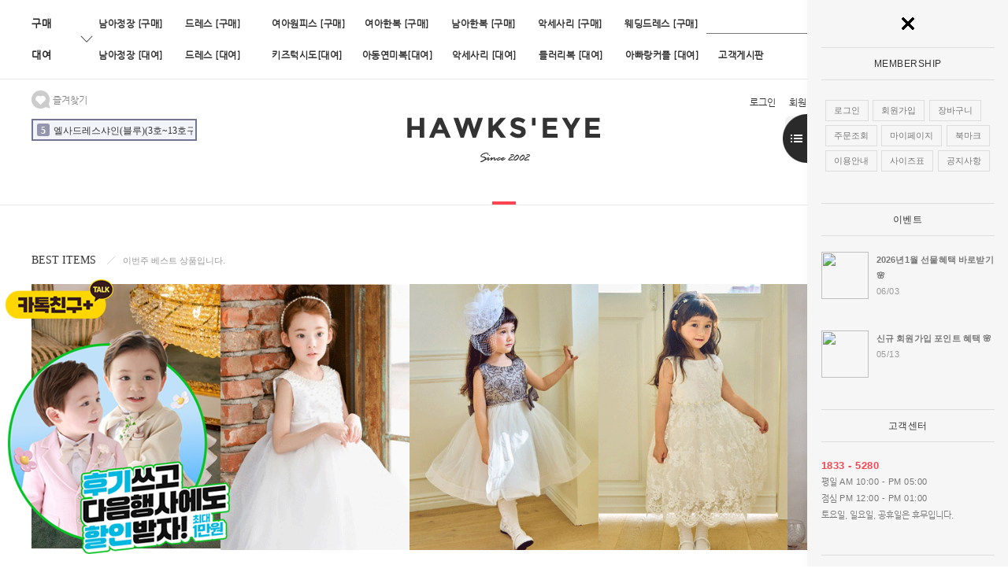

--- FILE ---
content_type: text/html
request_url: https://www.hawkseye.co.kr/shop/shopbrand.html?type=M&xcode=017&mcode=078
body_size: 32330
content:
<!DOCTYPE html PUBLIC "-//W3C//DTD HTML 4.01//EN" "http://www.w3.org/TR/html4/strict.dtd">
<html>
<head>
<meta http-equiv="CONTENT-TYPE" content="text/html;charset=EUC-KR">
<link rel="shortcut icon" href="/shopimages/jewly0006/favicon.ico" type="image/x-icon">
<link rel="apple-touch-icon-precomposed" href="/shopimages/jewly0006/mobile_web_icon.png" />
<meta name="referrer" content="no-referrer-when-downgrade" />
<meta property="og:type" content="website" />
<meta property="og:title" content="혹스아이" />
<meta property="og:image" content="https://www.hawkseye.co.kr/shopimages/jewly0006/facebookimg.gif" />
<link rel="image_src" href="https://www.hawkseye.co.kr/shopimages/jewly0006/facebookimg.gif" />
<meta property="og:url" content="https://www.hawkseye.co.kr/shop/shopbrand.html?type=M&xcode=017&mcode=078" />
<meta property="og:description" content="혹스아이 아동 예복, 정장, 드레스, 연주복, 한복, 돌복 대여 및 판매, 방송협찬전문" />
<title>드레스 [대여] > 순수화이트드레스</title>
<meta name="naver-site-verification" content="5b7fa2f9c87f5cd62fdafe38db3f7f04b11fbc55"/>
<meta name="description" content="아동 예복, 정장, 드레스, 연주복, 한복, 돌복 대여 및 판매, 방송협찬전문" />
<meta name="keywords" content="아동 예복, 정장, 드레스, 연주복, 한복, 돌복 대여 및 판매, 방송협찬전문" />
<meta property="og:title" content="혹스아이" />
<meta property="og:site_name" content="혹스아이" />
<meta property="og:type" content="website" />
<meta property="og:description" content="아동 예복, 정장, 드레스, 연주복, 한복, 돌복 대여 및 판매, 방송협찬전문" />
<link rel="canonical" href="http://www.hawkseye.co.kr/">
<title>혹스아이</title>


<link type="text/css" rel="stylesheet" href="/shopimages/jewly0006/template/work/1268/common.css?r=1713410077" /><!--연관채널 180227-->
<span itemscope="" itemtype="http://schema.org/Organization">
<link itemprop="url" href="http://www.hawkseye.co.kr">
<a itemprop="sameAs" href="https://www.instagram.com/hawkseye74/"></a>
<a itemprop="sameAs" href="https://www.facebook.com/hawkseye2002/"></a>
<a itemprop="sameAs" href="https://story.kakao.com/ch/hawkseye74"></a>
<a itemprop="sameAs" href="https://blog.naver.com/jewly0006/"></a>
<a itemprop="sameAs" href="https://twitter.com/jewly1212/"></a>
<a itemprop="sameAs" href="http://smartstore.naver.com/hawkseye1"></a>
</span>
<!--연관채널 180227-->
<!--구글애널리틱스 180116-->

<script>
  var date = new Date();
  var ga_date = date.getFullYear() + "-" + (date.getMonth() + 1) + "-" + date.getDate() + " " +  date.getHours() + ":" + date.getMinutes() + ":" + date.getSeconds();
  var dimensionValue = userip;
  (function(i,s,o,g,r,a,m){i['GoogleAnalyticsObject']=r;i[r]=i[r]||function(){
  (i[r].q=i[r].q||[]).push(arguments)},i[r].l=1*new Date();a=s.createElement(o),
  m=s.getElementsByTagName(o)[0];a.async=1;a.src=g;m.parentNode.insertBefore(a,m)
  })(window,document,'script','https://www.google-analytics.com/analytics.js','ga');

  ga('create', 'UA-112530180-1', 'auto');
  ga('set', 'dimension1', dimensionValue);
  ga('set', 'dimension2', ga_date);
  ga('send', 'pageview');

</script>
<!--구글애널리틱스 180116-->

<!--다음DDN 180219-->
<script type="text/javascript">
    var roosevelt_params = {
        retargeting_id:'xox1Zq.Os12BzkPMJCPgqw00',
        tag_label:'xD_RG06uSGms7YAxiRA5mw'
    };
</script>
<script type="text/javascript" src="//adimg.daumcdn.net/rt/roosevelt.js" async></script>
<!--다음DDN 180219-->
<!-- Facebook Pixel Code 180312-->
<script>
  !function(f,b,e,v,n,t,s)
  {if(f.fbq)return;n=f.fbq=function(){n.callMethod?
  n.callMethod.apply(n,arguments):n.queue.push(arguments)};
  if(!f._fbq)f._fbq=n;n.push=n;n.loaded=!0;n.version='2.0';
  n.queue=[];t=b.createElement(e);t.async=!0;
  t.src=v;s=b.getElementsByTagName(e)[0];
  s.parentNode.insertBefore(t,s)}(window, document,'script',
  'https://connect.facebook.net/en_US/fbevents.js');
  fbq('init', '174389446527868');
  fbq('track', 'PageView');
</script>
<noscript><img height="1" width="1" style="display:none"
  src="https://www.facebook.com/tr?id=174389446527868&ev=PageView&noscript=1"
/></noscript>
<!-- End Facebook Pixel Code 180312-->

<!--카카오픽셀 180416-->
<script type="text/javascript" charset="UTF-8" src="//t1.daumcdn.net/adfit/static/kp.js"></script>
<script type="text/javascript">
      kakaoPixel('4793759159169532990').pageView();
</script>
<!--카카오픽셀 180416-->

<!-- Enliple Tracker Start -->
<script async src="https://cdn.onetag.co.kr/0/tcs.js?eid=s0xbsgpeamw2s0xbsgpeam&memberId=<!--/user_id/-->"></script>
<!-- Enliple Tracker End -->
</head>
<script type="text/javascript" src="//wcs.naver.net/wcslog.js"></script>
<script type="text/javascript">
if (window.wcs) {
    if(!wcs_add) var wcs_add = {};
    wcs_add["wa"] = "s_51faf14de22d";
    wcs.inflow('hawkseye.co.kr');
    wcs_do();
}
</script>

<body>
<script type="text/javascript" src="/js/jquery-1.7.2.min.js"></script>
<script type="text/javascript" src="/js/lazyload.min.js"></script>
<script type="text/javascript">
function getCookiefss(name) {
    lims = document.cookie;
    var index = lims.indexOf(name + "=");
    if (index == -1) {
        return null;
    }
    index = lims.indexOf("=", index) + 1; // first character
    var endstr = lims.indexOf(';', index);
    if (endstr == -1) {
        endstr = lims.length; // last character
    }
    return unescape(lims.substring(index, endstr));
}
</script><script type="text/javascript">
var MOBILE_USE = '';
</script><script type="text/javascript" src="/js/flash.js"></script>
<script type="text/javascript" src="/js/neodesign/rightbanner.js"></script>
<script type="text/javascript" src="/js/bookmark.js"></script>
<style type="text/css">

.MS_search_word { }

</style>

<script type="text/javascript">

    var is_unify_opt = '' ? true : false; 
    var pre_baskethidden = 'A';

</script>

<link type="text/css" rel="stylesheet" href="/shopimages/jewly0006/template/work/1268/shopbrand.css?t=202504282009" />
<div id='blk_scroll_wings'><script type='text/javascript' src='/html/shopRbanner.html?param1=1' ></script></div>
<div id='cherrypicker_scroll'></div>
<div id="wrap">
    
<link type="text/css" rel="stylesheet" href="/shopimages/jewly0006/template/work/1268/header.1.css?t=202601020154" />
<!-- Uneedcomms Keepgrow Script -->
<div id="kg-service-data" data-member="" style="display:none !important"></div>
<script id="kg-service-init" data-hosting="makeshop" src="//storage.keepgrow.com/admin/keepgrow-service/keepgrow-service_886a5a24-5296-42c7-bb33-0e42acd43fe1.js"></script>
<!-- Uneedcomms Keepgrow Script -->

<link href='http://fonts.googleapis.com/css?family=Open+Sans:400,700' rel='stylesheet' type='text/css'>
<link href='http://fonts.googleapis.com/css?family=Montserrat:400,700' rel='stylesheet' type='text/css'>
<style type="text/css">
@font-face {
  font-family: 'Nanum Gothic';
  font-style: normal;
  font-weight: 400;
  src: url(//fonts.gstatic.com/ea/nanumgothic/v5/NanumGothic-Regular.eot);
  src: url(//fonts.gstatic.com/ea/nanumgothic/v5/NanumGothic-Regular.eot?#iefix) format('embedded-opentype'),
       url(//fonts.gstatic.com/ea/nanumgothic/v5/NanumGothic-Regular.woff2) format('woff2'),
       url(//fonts.gstatic.com/ea/nanumgothic/v5/NanumGothic-Regular.woff) format('woff'),
       url(//fonts.gstatic.com/ea/nanumgothic/v5/NanumGothic-Regular.ttf) format('truetype');
}


</style>
<link rel="stylesheet" href="/design/jewly0006/onedesign/script/xeicon.min.css">

<script src="https://cdn.jsdelivr.net/bxslider/4.2.12/jquery.bxslider.min.js"></script>

<div id="close_topBanner"><i class="xi-angle-down-thin"></i></div>
<div id="topBanner">
	<ul>
		
                <li><a href="/shop/shopbrand.html?xcode=010&type=M&mcode=005"><IMG SRC="http://jewly0006.img13.kr/hawkseye/title/21441.jpg" alt=""></a></li>
		<li><a href="/shop/shopbrand.html?type=X&xcode=056"><IMG SRC="http://jewly0006.img13.kr/hawkseye/title/1920x120.jpg" alt=""></a></li>
                     <li><a href="/shop/shopbrand.html?type=X&xcode=015"><IMG SRC="http://jewly0006.img13.kr/hawkseye/title/124411%2D5.jpg" alt=""></a></li>

	</ul>
</div>

<script>
  $('#topBanner ul').bxSlider({ 
    mode: 'horizontal',
    speed: 1000, // 이동 속도 
    pause: 5000, //머무르는 시간 
    moveSlides: 1, //슬라이드 몇개씩 이동할지 
    auto: true, //자동슬라이드 
    pager: false,  //하단버튼 
    controls: true,  //양옆화살표 
	touchEnabled: false
  }); 
</script>





<div id="header_top">
	<div id="header">
	



<div id="header_top">
	<div id="header">
	
		<div id="cate_box">

			<div id="cateline">
				<div class="box_1200">
	<div class="cate_member">
		<div class="cate_head"><img src="/design/jewly0006/onedesign/images/btn_member_right.gif"></div>
	</div> <!-- .cate_member -->


	<div id="category">
		<div class="position">
			<ul>
				<li><b>구매</b></li>
																																																																				<li><a href="/shop/shopbrand.html?type=X&xcode=042">남아정장 [구매]</a>
										<div class="sub-cate">
										<a href="/shop/shopbrand.html?type=M&xcode=042&mcode=001">투피스/쓰리피스정장</a>
										<a href="/shop/shopbrand.html?type=M&xcode=042&mcode=003">반팔/조끼정장</a>
										<a href="/shop/shopbrand.html?type=M&xcode=042&mcode=009">멜빵바지</a>
										<a href="/shop/shopbrand.html?type=M&xcode=042&mcode=010">베이비정장</a>
										<a href="/shop/shopbrand.html?type=M&xcode=042&mcode=006">턱시도</a>
										<a href="/shop/shopbrand.html?type=M&xcode=042&mcode=007">연주복/연미복</a>
										<a href="/shop/shopbrand.html?type=M&xcode=042&mcode=005">긴바지/반바지/스커트</a>
										<a href="/shop/shopbrand.html?type=M&xcode=042&mcode=008">남방/셔츠</a>
										</div>
						
				</li>
																<li><a href="/shop/shopbrand.html?type=X&xcode=043">드레스 [구매]</a>
										<div class="sub-cate">
										<a href="/shop/shopbrand.html?type=M&xcode=043&mcode=001">순수화이트드레스</a>
										<a href="/shop/shopbrand.html?type=M&xcode=043&mcode=003">포인트/이브닝드레스</a>
										<a href="/shop/shopbrand.html?type=M&xcode=043&mcode=007">돌복/돌잔치드레스</a>
										<a href="/shop/shopbrand.html?type=M&xcode=043&mcode=004">발레복</a>
										</div>
						
				</li>
																<li><a href="/shop/shopbrand.html?type=X&xcode=056">여아원피스 [구매]</a>
										<div class="sub-cate">
										<a href="/shop/shopbrand.html?type=M&xcode=056&mcode=002">여아 원피스</a>
										</div>
						
				</li>
																<li><a href="/shop/shopbrand.html?type=X&xcode=057">여아한복 [구매]</a>
										<div class="sub-cate">
										<a href="/shop/shopbrand.html?type=M&xcode=057&mcode=010">여아한복</a>
										<a href="/shop/shopbrand.html?type=M&xcode=057&mcode=002">노리개/복주머니</a>
										<a href="/shop/shopbrand.html?type=M&xcode=057&mcode=003">배씨머리띠/머리핀</a>
										<a href="/shop/shopbrand.html?type=M&xcode=057&mcode=005">돌띠/댕기</a>
										<a href="/shop/shopbrand.html?type=M&xcode=057&mcode=006">조바위/아얌</a>
										<a href="/shop/shopbrand.html?type=M&xcode=057&mcode=008">속치마/털베자</a>
										<a href="/shop/shopbrand.html?type=M&xcode=057&mcode=001">꽃신/버선</a>
										</div>
						
				</li>
																<li><a href="/shop/shopbrand.html?type=X&xcode=060">남아한복 [구매]</a>
										<div class="sub-cate">
										<a href="/shop/shopbrand.html?type=M&xcode=060&mcode=002">남아한복</a>
										<a href="/shop/shopbrand.html?type=M&xcode=060&mcode=001">세일</a>
										<a href="/shop/shopbrand.html?type=M&xcode=060&mcode=005">돌모자/전복건/돌띠</a>
										<a href="/shop/shopbrand.html?type=M&xcode=060&mcode=004">꽃신/버선</a>
										<a href="/shop/shopbrand.html?type=M&xcode=060&mcode=003">노리개/복주머니</a>
										</div>
						
				</li>
																<li><a href="/shop/shopbrand.html?type=X&xcode=050">악세사리 [구매]</a>
										<div class="sub-cate">
										<a href="/shop/shopbrand.html?type=M&xcode=050&mcode=011">양말/타이즈/레깅스</a>
										<a href="/shop/shopbrand.html?type=M&xcode=050&mcode=007">머리띠/머리핀/헤어밴드</a>
										<a href="/shop/shopbrand.html?type=M&xcode=050&mcode=015">왕관/티아라</a>
										<a href="/shop/shopbrand.html?type=M&xcode=050&mcode=016">화관모/화관/면사포</a>
										<a href="/shop/shopbrand.html?type=M&xcode=050&mcode=019">베넷모자/볼레로/망또</a>
										<a href="/shop/shopbrand.html?type=M&xcode=050&mcode=021">드레스패치/장갑</a>
										<a href="/shop/shopbrand.html?type=M&xcode=050&mcode=040">가방/발레소품</a>
										<a href="/shop/shopbrand.html?type=M&xcode=050&mcode=002">넥타이/나비타이</a>
										<a href="/shop/shopbrand.html?type=M&xcode=050&mcode=010">커버밴드/조끼</a>
										<a href="/shop/shopbrand.html?type=M&xcode=050&mcode=014">멜빵/포켓장식/행거칩</a>
										<a href="/shop/shopbrand.html?type=M&xcode=050&mcode=022">신발/구두</a>
										<a href="/shop/shopbrand.html?type=M&xcode=050&mcode=023">특가/세일</a>
										</div>
						
				</li>
																<li><a href="/shop/shopbrand.html?type=X&xcode=041">웨딩드레스 [구매]</a>
										<div class="sub-cate">
										<a href="/shop/shopbrand.html?type=M&xcode=041&mcode=002">[구매]웨딩커플의상</a>
										<a href="/shop/shopbrand.html?type=M&xcode=041&mcode=001">[구매]웨딩/스몰/피로연</a>
										<a href="/shop/shopbrand.html?type=M&xcode=041&mcode=003">[구매]팔찌/억세사리</a>
										</div>
						
				</li>
											</ul>
            <ul>
				<li><b>대여</b></li>
												<li><a href="/shop/shopbrand.html?type=X&xcode=010">남아정장 [대여]</a>
										<div class="sub-cate">
										<a href="/shop/shopbrand.html?type=M&xcode=010&mcode=045">투피스/쓰리피스정장</a>
										<a href="/shop/shopbrand.html?type=M&xcode=010&mcode=005">베이비정장</a>
										<a href="/shop/shopbrand.html?type=M&xcode=010&mcode=047">반팔/조끼정장</a>
										<a href="/shop/shopbrand.html?type=M&xcode=010&mcode=026">멜빵바지</a>
										<a href="/shop/shopbrand.html?type=M&xcode=010&mcode=001">남방/셔츠</a>
										<a href="/shop/shopbrand.html?type=M&xcode=010&mcode=002">긴바지/반바지</a>
										</div>
						
				</li>
																<li><a href="/shop/shopbrand.html?type=X&xcode=017">드레스 [대여]</a>
										<div class="sub-cate">
										<a href="/shop/shopbrand.html?type=M&xcode=017&mcode=078">순수화이트드레스</a>
										<a href="/shop/shopbrand.html?type=M&xcode=017&mcode=081">포인트 이브닝 드레스</a>
										<a href="/shop/shopbrand.html?type=M&xcode=017&mcode=001">돌복/돌잔치드레스</a>
										<a href="/shop/shopbrand.html?type=M&xcode=017&mcode=002">민소매/볼레로드레스</a>
										</div>
						
				</li>
																<li><a href="/shop/shopbrand.html?type=X&xcode=022">키즈턱시도[대여]</a>
										<div class="sub-cate">
										<a href="/shop/shopbrand.html?type=M&xcode=022&mcode=001">턱시도/ 슬림턱시도</a>
										</div>
						
				</li>
																<li><a href="/shop/shopbrand.html?type=X&xcode=015">아동연미복[대여]</a>
										<div class="sub-cate">
										<a href="/shop/shopbrand.html?type=M&xcode=015&mcode=001">연미복/ 연주복</a>
										</div>
						
				</li>
																<li><a href="/shop/shopbrand.html?type=X&xcode=011">악세사리 [대여]</a>
										<div class="sub-cate">
										<a href="/shop/shopbrand.html?type=M&xcode=011&mcode=003">머리띠/머리핀/헤어밴드</a>
										<a href="/shop/shopbrand.html?type=M&xcode=011&mcode=007">화관모/화관/면사포</a>
										<a href="/shop/shopbrand.html?type=M&xcode=011&mcode=005">왕관/티아라</a>
										<a href="/shop/shopbrand.html?type=M&xcode=011&mcode=004">모자/베넷모자</a>
										<a href="/shop/shopbrand.html?type=M&xcode=011&mcode=011">볼레로/패치</a>
										<a href="/shop/shopbrand.html?type=M&xcode=011&mcode=058">넥타이/나비타이</a>
										<a href="/shop/shopbrand.html?type=M&xcode=011&mcode=062">모자/베레모/중절모</a>
										<a href="/shop/shopbrand.html?type=M&xcode=011&mcode=061">멜빵/포켓장식</a>
										<a href="/shop/shopbrand.html?type=M&xcode=011&mcode=065">커버밴드/베스트</a>
										<a href="/shop/shopbrand.html?type=M&xcode=011&mcode=012">구두/신발</a>
										</div>
						
				</li>
																<li><a href="/shop/shopbrand.html?type=X&xcode=038">들러리복 [대여]</a>
										<div class="sub-cate">
										<a href="/shop/shopbrand.html?type=M&xcode=038&mcode=002">들러리/화동</a>
										</div>
						
				</li>
																<li><a href="/shop/shopbrand.html?type=X&xcode=014">아빠랑커플 [대여]</a>
										<div class="sub-cate">
										<a href="/shop/shopbrand.html?type=M&xcode=014&mcode=001">[대여]아빠커를정장</a>
										<a href="/shop/shopbrand.html?type=M&xcode=014&mcode=003">[대여]맘드레스</a>
										</div>
						
				</li>
																																																																				<li><a href="/board/board.html?code=jewly0006">고객게시판</a>
					<div class="sub-cate">
						<a href="/board/board.html?code=jewly0006_board4">공지사항</a>
						<a href="/board/board.html?code=jewly0006_image6">이벤트</a>
						<a href="/shop/faq.html">질문과답변</a>
						<a href="/board/board.html?code=jewly0006_board7">대여스케줄</a>
						<a href="/board/board.html?code=jewly0006_image3">모델지원</a>
						<a href="/shop/reviewmore.html">사용후기</a>
						<a href="/shop/page.html?id=2">이용안내</a>
						<a href="/shop/page.html?id=3">사이즈표</a>
						<a href="/board/board.html?code=jewly0006_image1">방송협찬</a>
						<a href="/board/board.html?code=jewly0006">고객게시판</a>
					</div>
				</li>
			</ul>
		</div>
        

	</div> <!-- #category -->

       
	<!-- 검색 -->
	<div class="sear">
		<form action="/shop/shopbrand.html" method="post" name="search">		<fieldset>
			<legend>검색</legend>
			<span><input name="search" onkeydown="CheckKey_search();" value=""  class="MS_search_word" /></span>
			<a href="javascript:prev_search();search_submit();"><input type="image" src="/design/jewly0006/onedesign/images/btn_search.png" alt="검색" onclick="{$action_search_submit}" /></a>
		</fieldset>
		</form>	</div>
	<!-- //검색 -->
</div> <!-- .box_1200 -->

			</div> <!-- #cateline -->

			<!--- 숨김 메뉴 -->
			<div id="cateline2">
				<div class="box_1200">
	<div class="cate_member">
		<div class="cate_head"><img src="/design/jewly0006/onedesign/images/btn_member_right.gif"></div>
	</div> <!-- .cate_member -->


	<div id="category">
		<div class="position">
			<ul>
				<li><b>구매</b></li>
																																																																				<li><a href="/shop/shopbrand.html?type=X&xcode=042">남아정장 [구매]</a>
										<div class="sub-cate">
										<a href="/shop/shopbrand.html?type=M&xcode=042&mcode=001">투피스/쓰리피스정장</a>
										<a href="/shop/shopbrand.html?type=M&xcode=042&mcode=003">반팔/조끼정장</a>
										<a href="/shop/shopbrand.html?type=M&xcode=042&mcode=009">멜빵바지</a>
										<a href="/shop/shopbrand.html?type=M&xcode=042&mcode=010">베이비정장</a>
										<a href="/shop/shopbrand.html?type=M&xcode=042&mcode=006">턱시도</a>
										<a href="/shop/shopbrand.html?type=M&xcode=042&mcode=007">연주복/연미복</a>
										<a href="/shop/shopbrand.html?type=M&xcode=042&mcode=005">긴바지/반바지/스커트</a>
										<a href="/shop/shopbrand.html?type=M&xcode=042&mcode=008">남방/셔츠</a>
										</div>
						
				</li>
																<li><a href="/shop/shopbrand.html?type=X&xcode=043">드레스 [구매]</a>
										<div class="sub-cate">
										<a href="/shop/shopbrand.html?type=M&xcode=043&mcode=001">순수화이트드레스</a>
										<a href="/shop/shopbrand.html?type=M&xcode=043&mcode=003">포인트/이브닝드레스</a>
										<a href="/shop/shopbrand.html?type=M&xcode=043&mcode=007">돌복/돌잔치드레스</a>
										<a href="/shop/shopbrand.html?type=M&xcode=043&mcode=004">발레복</a>
										</div>
						
				</li>
																<li><a href="/shop/shopbrand.html?type=X&xcode=056">여아원피스 [구매]</a>
										<div class="sub-cate">
										<a href="/shop/shopbrand.html?type=M&xcode=056&mcode=002">여아 원피스</a>
										</div>
						
				</li>
																<li><a href="/shop/shopbrand.html?type=X&xcode=057">여아한복 [구매]</a>
										<div class="sub-cate">
										<a href="/shop/shopbrand.html?type=M&xcode=057&mcode=010">여아한복</a>
										<a href="/shop/shopbrand.html?type=M&xcode=057&mcode=002">노리개/복주머니</a>
										<a href="/shop/shopbrand.html?type=M&xcode=057&mcode=003">배씨머리띠/머리핀</a>
										<a href="/shop/shopbrand.html?type=M&xcode=057&mcode=005">돌띠/댕기</a>
										<a href="/shop/shopbrand.html?type=M&xcode=057&mcode=006">조바위/아얌</a>
										<a href="/shop/shopbrand.html?type=M&xcode=057&mcode=008">속치마/털베자</a>
										<a href="/shop/shopbrand.html?type=M&xcode=057&mcode=001">꽃신/버선</a>
										</div>
						
				</li>
																<li><a href="/shop/shopbrand.html?type=X&xcode=060">남아한복 [구매]</a>
										<div class="sub-cate">
										<a href="/shop/shopbrand.html?type=M&xcode=060&mcode=002">남아한복</a>
										<a href="/shop/shopbrand.html?type=M&xcode=060&mcode=001">세일</a>
										<a href="/shop/shopbrand.html?type=M&xcode=060&mcode=005">돌모자/전복건/돌띠</a>
										<a href="/shop/shopbrand.html?type=M&xcode=060&mcode=004">꽃신/버선</a>
										<a href="/shop/shopbrand.html?type=M&xcode=060&mcode=003">노리개/복주머니</a>
										</div>
						
				</li>
																<li><a href="/shop/shopbrand.html?type=X&xcode=050">악세사리 [구매]</a>
										<div class="sub-cate">
										<a href="/shop/shopbrand.html?type=M&xcode=050&mcode=011">양말/타이즈/레깅스</a>
										<a href="/shop/shopbrand.html?type=M&xcode=050&mcode=007">머리띠/머리핀/헤어밴드</a>
										<a href="/shop/shopbrand.html?type=M&xcode=050&mcode=015">왕관/티아라</a>
										<a href="/shop/shopbrand.html?type=M&xcode=050&mcode=016">화관모/화관/면사포</a>
										<a href="/shop/shopbrand.html?type=M&xcode=050&mcode=019">베넷모자/볼레로/망또</a>
										<a href="/shop/shopbrand.html?type=M&xcode=050&mcode=021">드레스패치/장갑</a>
										<a href="/shop/shopbrand.html?type=M&xcode=050&mcode=040">가방/발레소품</a>
										<a href="/shop/shopbrand.html?type=M&xcode=050&mcode=002">넥타이/나비타이</a>
										<a href="/shop/shopbrand.html?type=M&xcode=050&mcode=010">커버밴드/조끼</a>
										<a href="/shop/shopbrand.html?type=M&xcode=050&mcode=014">멜빵/포켓장식/행거칩</a>
										<a href="/shop/shopbrand.html?type=M&xcode=050&mcode=022">신발/구두</a>
										<a href="/shop/shopbrand.html?type=M&xcode=050&mcode=023">특가/세일</a>
										</div>
						
				</li>
																<li><a href="/shop/shopbrand.html?type=X&xcode=041">웨딩드레스 [구매]</a>
										<div class="sub-cate">
										<a href="/shop/shopbrand.html?type=M&xcode=041&mcode=002">[구매]웨딩커플의상</a>
										<a href="/shop/shopbrand.html?type=M&xcode=041&mcode=001">[구매]웨딩/스몰/피로연</a>
										<a href="/shop/shopbrand.html?type=M&xcode=041&mcode=003">[구매]팔찌/억세사리</a>
										</div>
						
				</li>
											</ul>
            <ul>
				<li><b>대여</b></li>
												<li><a href="/shop/shopbrand.html?type=X&xcode=010">남아정장 [대여]</a>
										<div class="sub-cate">
										<a href="/shop/shopbrand.html?type=M&xcode=010&mcode=045">투피스/쓰리피스정장</a>
										<a href="/shop/shopbrand.html?type=M&xcode=010&mcode=005">베이비정장</a>
										<a href="/shop/shopbrand.html?type=M&xcode=010&mcode=047">반팔/조끼정장</a>
										<a href="/shop/shopbrand.html?type=M&xcode=010&mcode=026">멜빵바지</a>
										<a href="/shop/shopbrand.html?type=M&xcode=010&mcode=001">남방/셔츠</a>
										<a href="/shop/shopbrand.html?type=M&xcode=010&mcode=002">긴바지/반바지</a>
										</div>
						
				</li>
																<li><a href="/shop/shopbrand.html?type=X&xcode=017">드레스 [대여]</a>
										<div class="sub-cate">
										<a href="/shop/shopbrand.html?type=M&xcode=017&mcode=078">순수화이트드레스</a>
										<a href="/shop/shopbrand.html?type=M&xcode=017&mcode=081">포인트 이브닝 드레스</a>
										<a href="/shop/shopbrand.html?type=M&xcode=017&mcode=001">돌복/돌잔치드레스</a>
										<a href="/shop/shopbrand.html?type=M&xcode=017&mcode=002">민소매/볼레로드레스</a>
										</div>
						
				</li>
																<li><a href="/shop/shopbrand.html?type=X&xcode=022">키즈턱시도[대여]</a>
										<div class="sub-cate">
										<a href="/shop/shopbrand.html?type=M&xcode=022&mcode=001">턱시도/ 슬림턱시도</a>
										</div>
						
				</li>
																<li><a href="/shop/shopbrand.html?type=X&xcode=015">아동연미복[대여]</a>
										<div class="sub-cate">
										<a href="/shop/shopbrand.html?type=M&xcode=015&mcode=001">연미복/ 연주복</a>
										</div>
						
				</li>
																<li><a href="/shop/shopbrand.html?type=X&xcode=011">악세사리 [대여]</a>
										<div class="sub-cate">
										<a href="/shop/shopbrand.html?type=M&xcode=011&mcode=003">머리띠/머리핀/헤어밴드</a>
										<a href="/shop/shopbrand.html?type=M&xcode=011&mcode=007">화관모/화관/면사포</a>
										<a href="/shop/shopbrand.html?type=M&xcode=011&mcode=005">왕관/티아라</a>
										<a href="/shop/shopbrand.html?type=M&xcode=011&mcode=004">모자/베넷모자</a>
										<a href="/shop/shopbrand.html?type=M&xcode=011&mcode=011">볼레로/패치</a>
										<a href="/shop/shopbrand.html?type=M&xcode=011&mcode=058">넥타이/나비타이</a>
										<a href="/shop/shopbrand.html?type=M&xcode=011&mcode=062">모자/베레모/중절모</a>
										<a href="/shop/shopbrand.html?type=M&xcode=011&mcode=061">멜빵/포켓장식</a>
										<a href="/shop/shopbrand.html?type=M&xcode=011&mcode=065">커버밴드/베스트</a>
										<a href="/shop/shopbrand.html?type=M&xcode=011&mcode=012">구두/신발</a>
										</div>
						
				</li>
																<li><a href="/shop/shopbrand.html?type=X&xcode=038">들러리복 [대여]</a>
										<div class="sub-cate">
										<a href="/shop/shopbrand.html?type=M&xcode=038&mcode=002">들러리/화동</a>
										</div>
						
				</li>
																<li><a href="/shop/shopbrand.html?type=X&xcode=014">아빠랑커플 [대여]</a>
										<div class="sub-cate">
										<a href="/shop/shopbrand.html?type=M&xcode=014&mcode=001">[대여]아빠커를정장</a>
										<a href="/shop/shopbrand.html?type=M&xcode=014&mcode=003">[대여]맘드레스</a>
										</div>
						
				</li>
																																																																				<li><a href="/board/board.html?code=jewly0006">고객게시판</a>
					<div class="sub-cate">
						<a href="/board/board.html?code=jewly0006_board4">공지사항</a>
						<a href="/board/board.html?code=jewly0006_image6">이벤트</a>
						<a href="/shop/faq.html">질문과답변</a>
						<a href="/board/board.html?code=jewly0006_board7">대여스케줄</a>
						<a href="/board/board.html?code=jewly0006_image3">모델지원</a>
						<a href="/shop/reviewmore.html">사용후기</a>
						<a href="/shop/page.html?id=2">이용안내</a>
						<a href="/shop/page.html?id=3">사이즈표</a>
						<a href="/board/board.html?code=jewly0006_image1">방송협찬</a>
						<a href="/board/board.html?code=jewly0006">고객게시판</a>
					</div>
				</li>
			</ul>
		</div>
        

	</div> <!-- #category -->

       
	<!-- 검색 -->
	<div class="sear">
		<form action="/shop/shopbrand.html" method="post" name="search">		<fieldset>
			<legend>검색</legend>
			<span><input name="search" onkeydown="CheckKey_search();" value=""  class="MS_search_word" /></span>
			<a href="javascript:prev_search();search_submit();"><input type="image" src="/design/jewly0006/onedesign/images/btn_search.png" alt="검색" onclick="{$action_search_submit}" /></a>
		</fieldset>
		</form>	</div>
	<!-- //검색 -->
</div> <!-- .box_1200 -->

			</div> <!-- #cateline2 -->
			<!-- //숨김 메뉴 -->

		</div> <!-- #cate_box -->

		<div class="logoline">
			<div id="logobox">
                <a href="javascript:window.external.AddFavorite('http://hawkseye.co.kr/', '혹스아이')" id="favorite"><img src="http://jewly0006.img13.kr/hawkseye/ico/bookmark.png"> 즐겨찾기 </a>
				<a href="http://hawkseye.co.kr/" class="logo"><img src="/design/jewly0006/onedesign/images/logo_180116.png" /></a>
				<a id="rightRanking"><div id="f2s-ranking"></div>
<script type="text/javascript" src="/makeshop/newmanager/js/jquery-1.11.1.min.js"></script>
<script type="text/javascript" src="/makeshop/newmanager/js/jquery-migrate-1.2.1.min.js"></script>
<script type="text/javascript">
var jq183 = jQuery.noConflict(true);
(function($) {
$(function() {
    function insertCss(code) {
        var style = document.createElement('style');
        style.type = 'text/css';
        if (style.styleSheet) {
            // IE
            style.styleSheet.cssText = code;
        } else {
            // Other browsers
            style.innerHTML = code;
        }
        document.getElementsByTagName("head")[0].appendChild( style );
    }
    
    window.f2sRanking = {};
    (function(App) {
        App.xmls = {};
        var _ele = $('#f2s-ranking');
        
        App.init = function() {
            $.ajax({
                url: '/flashskin/product_ranking.xml.html?enc=UTF-8',
                dataType: 'xml',
                async: false,
                cache: false,
                success: function(response) {
                    var template_info = $(response).find('templete_info'),
                        text_info = $(response).find('text_info'),
                        roll_over = $(response).find('roll_over'),
                        box_line = $(response).find('box_line'),
                        layer = $(response).find('layer'),
                        bg_info = $(response).find('bg_info'),
                        title_total = $(response).find('title_total'),
                        title_text = $(response).find('title_text'),
                        title_img = $(response).find('title_img'),
                        lists = $(response).find('list > list_info');

                    App.xmls['wid'] = template_info.attr('wid') || 188;	// 타이틀, 순위 박스 가로
                    App.xmls['hei'] = template_info.attr('hei') || 220;	// 순위 박스 세로
                    App.xmls['effectMotion'] = template_info.attr('effectMotion') || 0;	// 플래시 효과
                    App.xmls['effectTime'] = template_info.attr('effectTime') || 0;	// 플래시 효과 시간
                    App.xmls['number_type'] = template_info.attr('number_type') || 1;	// 버튼 모양 (1 : 숫자만 있고, 배경없음, 2~8디자인)
                    App.xmls['numberText_color'] = template_info.attr('numberText_color') || '000000';	// 버튼 숫자 색상
                    App.xmls['numberBack_color'] = template_info.attr('numberBack_color') || 'ffffff';	// 버튼 배경 색상
                    App.xmls['number_sizeRate'] = template_info.attr('number_sizeRate') || 1;	// 버튼 크기 (0: 60%, 1: 80%, 2: 100%, 3: 120%, 4: 140%)
                    App.xmls['list_gap'] = template_info.attr('list_gap') || 5;	// 검색어 폰트 간격

                    App.xmls['textAlign'] = text_info.attr('textAlign') || 'left';	// 검색어 정렬
                    App.xmls['textViewNum'] = text_info.attr('textViewNum') || 10;	// 펼침형 일때 리스트 수
                    App.xmls['textType'] = text_info.attr('textType') || 2;	// 검색어 폰트
                    App.xmls['textSize'] = text_info.attr('textSize') || 12;	// 검색어 폰트 사이즈
                    App.xmls['textColor'] = text_info.attr('textColor') || '313131';  // 검색어 폰트 색상
                    App.xmls['text_bold'] = text_info.attr('text_bold') || 0; // 검색어 폰트 (굵은체)
                    App.xmls['text_italic'] = text_info.attr('text_italic') || 0;   // 검색어 폰트 (기울임체)
                    App.xmls['text_underLine'] = text_info.attr('text_underLine') || 0; // 검색어 폰트 (밑줄체)

                    App.xmls['rollOver_color'] = roll_over.attr('rollOver_color') || '6882a4'; // 검색어 폰트 롤오버 색상
                    App.xmls['rollOver_underLine'] = roll_over.attr('rollOver_underLine') || 0; // 검색어 폰트 롤오버 (밑줄체)
                    App.xmls['rollOver_bold'] = roll_over.attr('rollOver_bold') || 1;   // 검색어 폰트 롤오버 (굵은체)

                    App.xmls['line_used'] = box_line.attr('line_used') || 1;    // 검색어 박스 테두리 유무
                    App.xmls['line_color'] = box_line.attr('line_color') || '2f91eq';   // 검색어 박스 테두리 색상
                    App.xmls['line_size'] = box_line.attr('line_size') || 2;    // 검색어 박스 테두리 두께
                    App.xmls['titleLine_used'] = box_line.attr('titleLine_used') || 1;  // 타이틀 박스 테두리 유무
                    App.xmls['titleLine_color'] = box_line.attr('titleLine_color') || '2f91ea'; // 타이틀 박스 테두리색
                    App.xmls['titleLine_size'] = box_line.attr('titleLine_size') || 1;  // 타이틀 박스 테두리 두께

                    App.xmls['layer_used'] = layer.attr('layer_used') || 0; // 출력형태 (0 : 고정 펼침형 (검색어 노출 갯수 조절), 1 : 마우스 롤오버 펼침형 (한줄 -> 전체)
                    App.xmls['layerLine_used'] = layer.attr('layerLine_used') || 1; // 검색어 박스 테두리 유무 (단, '이미지 형식'일 경우 테두리 없음으로 무조건 처리)
                    App.xmls['layerLine_color'] = layer.attr('layerLine_color') || '2f91ea';    // 검색어 박스 테두리 색상
                    App.xmls['layerBack_color'] = layer.attr('layerBack_color') || 'ffffff';    // 검색어 박스 배경 색상
                    App.xmls['layerLine_thick'] = layer.attr('layerLine_thick') || 2;   // 검색어 박스 테두리 두께
                    App.xmls['layerTextViewNum'] = layer.attr('layerTextViewNum') || 10;    // 펼침형 일때 리스트 수
                    App.xmls['layer_height'] = layer.attr('layer_height') || '';    // 순위 박스 사이즈
                    App.xmls['layerType'] = layer.attr('layerType') || 0;   // 검색어 박스 배경 타입 (0 : 배경 색지정, 1 : 배경 이미지)
                    App.xmls['layer_url'] = layer.attr('layer_url') || '';  // 검색어 박스 배경 이미지

                    App.xmls['bgBackType'] = bg_info.attr('bgBackType') || 0;   // 검색어 박스 배경 타입 (0 : 배경 색지정, 1 : 배경 이미지)
                    App.xmls['bg_url'] = bg_info.attr('bg_url') || '';  // 검색어 박스 배경 이미지
                    App.xmls['bgColor'] = bg_info.attr('bgColor') || 'ffffff';  // 타이틀 박스 배경색

                    App.xmls['titleType'] = title_total.attr('titleType') || 0; // 타이틀 형식 (펼침형시 '타이틀 배경 설정'으로 사용됨)

                    App.xmls['titleText'] = title_text.attr('titleText') || ''; // 타이틀 제목 (고정 펼침형시 사용됨)
                    App.xmls['titleHeight'] = title_text.attr('titleHeight') || 28; // 타이틀 박스 사이즈 (세로)
                    App.xmls['titleFontSize'] = title_text.attr('titleFontSize') || 12; // 타이틀 텍스트 폰트 사이즈
                    App.xmls['titleTextColor'] = title_text.attr('titleTextColor') || 'ffffff'; // 타이틀 텍스트 폰트 색상
                    App.xmls['titleBackColor'] = title_text.attr('titleBackColor') || '2f91ea'; // 타이틀 박스 배경색
                    App.xmls['titleTextType'] = title_text.attr('titleTextType') || 2;  // 타이틀 텍스트 폰트
                    App.xmls['titleTextBold'] = title_text.attr('titleTextBold') || 1;	// 타이틀 텍스트 (굵은체)
                    App.xmls['titleTextItalic'] = title_text.attr('titleTextItalic') || 0;	// 타이틀 텍스트 (기울임체)
                    App.xmls['titleTextUnderLine'] = title_text.attr('titleTextUnderLine') || 0;    // 타이틀 텍스트 (밑줄체)
                    App.xmls['keyword'] = title_text.attr('keyword') || '';

                    App.xmls['title_url'] = title_img.attr('title_url') || '';  // 타이틀 박스 이미지

                    App.xmls['list'] = [];
                    lists.each(function(i, ele) {
                        App.xmls['list'].push(this);
                    });
                }
            }).done(function() {
                App.makeTpl();
            });
        };

        App.getFont = function(titleTextType) {
            var txt_font = 'font-family: "돋움", Dotum;';
            switch (titleTextType) {
                case '0':
                    txt_font = 'font-family: "굴림", Gulim;';
                break;
                case '1':
                    txt_font = 'font-family: "굴림체", GulimChe;';
                break;
                case '2':
                    txt_font = 'font-family: "돋움", Dotum;';
                break;
                case '3':
                    txt_font = 'font-family: "돋움체", DotumChe;';
                break;
                case '4':
                    txt_font = 'font-family: "바탕", Batang;';
                break;
                case '5':
                    txt_font = 'font-family: "바탕체", BatangChe;';
                break;
                case '6':
                    txt_font = 'font-family: "궁서", Gungsuh;';
                break;
                case '7':
                    txt_font = 'font-family: Arial, Helvetica, sans-serif;';
                break;
                case '8':
                    txt_font = 'font-family: Tahoma,Verdana,Segoe,sans-serif;';
                break;
                case '9':
                    txt_font = 'font-family: "Times New Roman", Times, serif;';
                break;
                case '10':
                    txt_font = 'font-family: Verdana,Geneva,sans-serif;';
                break;
            }

            return txt_font;
        };

        App.getTextWidth = function(ele) {
            var temp_div = $('<div></div>').text($(ele).text()).css({ position: 'absolute', 'float': 'left', 'white-space': 'nowrap', visibility: 'hidden' }).appendTo($('body'));
            var temp_width = temp_div.width();
            temp_div.remove();
            return temp_width;
        };

        App.makeTpl = function() {
            $('#f2s-ranking').wrap('<div style="position: relative;"></div>');
            _ele.append('<div class="title-wrap"></div><div class="keyword-wrap"><ul class="keywords"></ul></div>');
            var css = [],
                _title_wrap = $('.title-wrap', _ele),
                _keyword_wrap = $('.keyword-wrap', _ele);

            $.each(App.xmls['list'], function(i, ele) {
                $('.keywords', _keyword_wrap).append('<li data-num="'+ i +'"><a href="'+ $(this).attr('text_url') +'"><span class="keywords-num"><em>'+ (Number($(this).attr('text_num')) + 1) +'</em></span><span class="keywords-txt">'+ $(this).attr('text_str') +'</span></a></li>');
            });

            css.push('.clearfix:before,.clearfix:after { content: " "; display: table; } .clearfix:after { clear: both; } .clearfix { *zoom: 1; }');
            css.push('#f2s-ranking, #f2s-ranking *, #f2s-ranking *:before, #f2s-ranking *:after { -webkit-box-sizing: border-box; -moz-box-sizing: border-box; box-sizing: border-box; }');
            css.push('#f2s-ranking { position: relative; margin: 0 auto; width: '+ App.xmls['wid'] +'px; height: '+ (Number(App.xmls['titleHeight'])+Number(App.xmls['hei'])) +'px; }');
            css.push('#f2s-ranking .title-wrap { position: relative; z-index: 1; }');
            css.push('#f2s-ranking .title-wrap h3 { overflow: hidden; margin: 0; height: '+ App.xmls['titleHeight'] +'px; line-height: '+ App.xmls['titleHeight'] +'px; padding: 0 5px; }');
            css.push('#f2s-ranking .keyword-wrap { position: relative; height: '+ App.xmls['hei'] +'px; padding: 5px 0; margin-top: -'+ App.xmls['layerLine_thick'] +'px; overflow: hidden; }');
            css.push('#f2s-ranking .keywords { position: relative; list-style: none; padding: 0; margin: 0; }');
            css.push('#f2s-ranking .keywords li { position: relative; overflow: hidden; margin: 0 5px 1px 5px; list-style: none; }');
            css.push('#f2s-ranking .keywords li a { text-decoration: none; display: block; width: 100%; overflow: hidden; margin: 0 auto; white-space: nowrap; }');
            css.push('#f2s-ranking .keywords-num { position: absolute; left: 0; top: 0; }');
            css.push('#f2s-ranking .keywords-num em { font-style: normal; }');

            // 쿼크모드 대처
            if (document.compatMode == 'BackCompat') {
                $('#f2s-ranking').css({ left: '50%', marginLeft: '-'+ ((App.xmls['wid'] / 2) - 10) +'px' });
            }

            // 타이틀 설정
            if (App.xmls['titleType'] == '0') { // 텍스트 형식
                _title_wrap.html('<h3>'+ App.xmls['titleText'] +'</h3>');
                css.push('#f2s-ranking .title-wrap h3 { font-size: '+ App.xmls['titleFontSize'] +'px; color: #'+ App.xmls['titleTextColor'] +'; '+ this.getFont(App.xmls['titleTextType']) +' background-color: #'+ App.xmls['titleBackColor'] +'; }');
                if (App.xmls['titleTextBold'] == '1') {
                    css.push('#f2s-ranking .title-wrap h3 { font-weight: bold; }');
                }
                if (App.xmls['titleTextItalic'] == '1') {
                    css.push('#f2s-ranking .title-wrap h3 { font-style: italic; }');
                }
                if (App.xmls['titleTextUnderLine'] == '1') {
                    css.push('#f2s-ranking .title-wrap h3 { text-decoration: underline; }');
                }
                if (App.xmls['titleLine_used'] == '1') {
                    css.push('#f2s-ranking .title-wrap h3 { border: '+ App.xmls['titleLine_size'] +'px solid #'+ App.xmls['titleLine_color'] +'; line-height: '+ (Number(App.xmls['titleHeight']) - (Number(App.xmls['titleLine_size']) * 2)) +'px; }');
                }
            } else if (App.xmls['titleType'] ==  '1') { // 이미지 형식
            	css.push('#f2s-ranking .title-wrap h3 { text-align: center; margin-bottom: 2px; }');
            	css.push('#f2s-ranking .title-wrap h3 img { width: auto; height: 100%; }');
                _title_wrap.html('<h3><img src="'+ App.xmls['title_url'] +'" alt="" /></h3>');
            } else if (App.xmls['titleType'] == '2') {  // 타이틀 없음
                css.push('#f2s-ranking .keyword-wrap { margin-top: 0; }');
                css.push('#f2s-ranking { height: '+ Number(App.xmls['hei']) +'px; }');
            }

            // 순위 버튼 설정
            var default_rate = 20,
                number_sizeRate = 'width: 20px; height: 20px; line-height: 20px;';
            
            if (App.xmls['number_sizeRate'] == '0') {   // 60%
                default_rate = default_rate * 0.6;
            } else if (App.xmls['number_sizeRate'] == '1') {    // 80%
                default_rate = default_rate * 0.8;
            } else if (App.xmls['number_sizeRate'] == '2') {    // 100%
                default_rate = default_rate * 1;
            } else if (App.xmls['number_sizeRate'] == '3') {    // 120%
                default_rate = default_rate * 1.2;
            } else if (App.xmls['number_sizeRate'] == '4') {    // 140%
                default_rate = default_rate * 1.4;
            }
            
            number_sizeRate = 'width: '+ default_rate +'px; height: '+ default_rate +'px; line-height: '+ default_rate +'px;';
            css.push('#f2s-ranking .keywords li {  }');
            css.push('#f2s-ranking .keywords-txt { display: inline-block; padding: '+ (Number(App.xmls['list_gap']) / 2) +'px 0; }');
            css.push('#f2s-ranking .keywords li a { '+ this.getFont(App.xmls['textType']) +' font-size: '+ App.xmls['textSize'] +'px; color: #'+ App.xmls['textColor'] +'; text-align: '+ App.xmls['textAlign'] +'; padding-left: '+ (default_rate + 5) +'px; }');
            css.push('#f2s-ranking .keywords-num { display: inline-block; top: 50%; margin-top: -'+ (default_rate / 2) +'px; '+ number_sizeRate +' text-align: center; color: #'+ App.xmls['numberText_color'] +'; background-color: #'+ App.xmls['numberBack_color'] +'; font-weight: bold; }');

            if (App.xmls['number_type'] == '1') {   // 숫자만
                css.push('#f2s-ranking .keywords-num { background-color: transparent; border: 0 none; }');
            } else if (App.xmls['number_type'] == '2') {    // 정사각형(모서리직각)
                css.push('#f2s-ranking .keywords-num {  }');
            } else if (App.xmls['number_type'] == '3') {    // 정사각형(모서리 둥글게)
                css.push('#f2s-ranking .keywords-num {  -webkit-border-radius: 15%; -moz-border-radius: 15%; border-radius: 15%; }');
            } else if (App.xmls['number_type'] == '7') {    // 동그라미
                css.push('#f2s-ranking .keywords-num { -webkit-border-radius: 50%; -moz-border-radius: 50%; border-radius: 50%; }');
                css.push('#f2s-ranking .keywords-num em { margin-left: -1px; }');
            }

            if (App.xmls['text_bold'] == '1') {
                    css.push('#f2s-ranking .keywords li .keywords-txt { font-weight: bold; }');
            }
            if (App.xmls['text_italic'] == '1') {
                    css.push('#f2s-ranking .keywords li .keywords-txt { font-style: italic; }');
            }
            if (App.xmls['text_underLine'] == '1') {
                    css.push('#f2s-ranking .keywords li .keywords-txt { text-decoration: underline; }');
            }

            css.push('#f2s-ranking .keywords li a:hover .keywords-txt { color: #'+ App.xmls['rollOver_color'] +'; }');

            if (App.xmls['rollOver_underLine'] == '1') {
                css.push('#f2s-ranking .keywords li a:hover .keywords-txt { text-decoration: underline; }');
            } else {
            	css.push('#f2s-ranking .keywords li a:hover .keywords-txt { text-decoration: none; }');
            }
            if (App.xmls['rollOver_bold'] == '1') {
                css.push('#f2s-ranking .keywords li a:hover .keywords-txt { font-weight: bold; }');
            } else {
            	css.push('#f2s-ranking .keywords li a:hover .keywords-txt { font-weight: normal; }');
            }

            insertCss(css.join(' '));
            var css = [];   // 초기화

            if (App.xmls['layer_used'] == '0') {    // 고정 펼침형
                if (App.xmls['layerLine_used'] == '1') {
                    css.push('#f2s-ranking .keyword-wrap { border: '+ App.xmls['layerLine_thick'] +'px solid #'+ App.xmls['layerLine_color'] +'; }');
                }
                
                // 검색어 박스 설정
                if (App.xmls['layerType'] == '0') {  // 배경색 지정
                    css.push('#f2s-ranking .keyword-wrap { background-color: #'+ App.xmls['layerBack_color'] +'; background-image: none; }');
                } else {    // 이미지
                	css.push('#f2s-ranking .title-wrap { overflow: hidden; }');
                	css.push('#f2s-ranking .title-wrap h3 { padding: 0; text-align: center; }');
                	css.push('#f2s-ranking .title-wrap img { width: auto; height: 100%; }');
                    css.push('#f2s-ranking .keyword-wrap { border: 0 none; background: transparent url('+ App.xmls['layer_url'] +') no-repeat 0 0; }');
                }

                if (Number(App.xmls['textViewNum']) < App.xmls['list'].length) {
                    if (App.xmls['effectMotion'] == '0') {  // 한줄씩 위로
                        $('#f2s-ranking .keywords').wrap('<div class="keywords-sub" />');
                        var line_height = $('#f2s-ranking .keywords li:first').height();
                        var view_height = (line_height * Number(App.xmls['textViewNum'])) + Number(App.xmls['textViewNum']);
                        css.push('#f2s-ranking .keywords-sub { position: relative; overflow: hidden; top: 50%; margin-top: -'+ (view_height / 2) +'px; }');
                        css.push('#f2s-ranking .keywords { width: 100%; height: '+ view_height +'px; }');
    
                        var rank_ticker_id = null;
                        var rankTicker = function() {
                            rank_ticker_id = setTimeout(function() {
                                $('#f2s-ranking .keywords').animate({ top: '-'+ line_height +'px' }, 250, function() {
                                    $('#f2s-ranking .keywords li:first').detach().appendTo('#f2s-ranking .keywords');
                                    $(this).removeAttr('style');
                                });
                                rankTicker();
                            }, App.xmls['effectTime'] * 1000);
                        };
                        rankTicker();
                    } else if (App.xmls['effectMotion'] == '1') {    // 노출 검색어 전체 오른쪽 슬라이드
                        $('#f2s-ranking .keywords').wrap('<div class="keywords-sub" />');
                        var line_height = $('#f2s-ranking .keywords li:first').height();
                        var view_height = (line_height * Number(App.xmls['textViewNum'])) + Number(App.xmls['textViewNum']);
                        var view_width = (Number(App.xmls['wid']) - (Number(App.xmls['layerLine_thick']) * 2));
                        css.push('#f2s-ranking .keywords-sub { position: relative; width: auto; height: 100%; overflow: hidden; top: 50%; margin-top: -'+ (view_height / 2) +'px; }');
                        css.push('#f2s-ranking .keywords { position: absolute; top: 0; right: 0; width: '+ view_width +'px; height: '+ view_height +'px; }');
                        css.push('#f2s-ranking .keywords-hidden { right: -'+ view_width +'px; }');

                        var _ranks = $('#f2s-ranking .keywords li'),
                        	_ranks_div = [];
                        var _cnt = Math.floor(_ranks.size() / App.xmls['textViewNum']);

                        for (var i=0; i<= _cnt; i++) {
                            _ranks_div.push(_ranks.splice(0, App.xmls['textViewNum']));
                        }

                        $('#f2s-ranking .keywords-sub').empty();
                        $.each(_ranks_div, function(i) {
                            if (i == 0) {
                        		$('#f2s-ranking .keywords-sub').append('<ul class="keywords"></ul>');
                            } else {
                            	$('#f2s-ranking .keywords-sub').append('<ul class="keywords keywords-hidden"></ul>');
                        	}
                        	$('#f2s-ranking .keywords-sub .keywords:eq('+ i +')').append(this);
                        });

                        var rank_ticker_id = null,
                        	rank_ticker_num = 0;
                        var rankTicker = function() {
                            rank_ticker_id = setTimeout(function() {
                                if (rank_ticker_num >= _cnt) {
                                    rank_ticker_num = 0;
                                } else {
                                	rank_ticker_num += 1;
                                }

                                if ($('#f2s-ranking .keywords').eq(rank_ticker_num).find('li').size() == 0) {
									rank_ticker_num = 0;
                                }

                                $('#f2s-ranking .keywords').not('.keywords-hidden').animate({ right: view_width +'px' }, 250, function() {
                                    $(this).addClass('keywords-hidden').removeAttr('style');
                                });
                                $('#f2s-ranking .keywords').eq(rank_ticker_num).animate({ right: 0 +'px' }, 250, function() {
                                    $(this).removeClass('keywords-hidden').removeAttr('style');
                                });
                                rankTicker();
                            }, App.xmls['effectTime'] * 1000);
                        };
                        rankTicker();
                    } else {    // 한줄씩 오른쪽 슬라이드
                        $('#f2s-ranking .keywords').wrap('<div class="keywords-sub" />');
                        var line_height = $('#f2s-ranking .keywords li:first').height();
                        var view_height = (line_height * Number(App.xmls['textViewNum'])) + Number(App.xmls['textViewNum']);
                        var view_width = (Number(App.xmls['wid']) - (Number(App.xmls['layerLine_thick']) * 2));
                        css.push('#f2s-ranking .keywords-sub { position: relative; width: auto; height: 100%; overflow: hidden; top: 50%; margin-top: -'+ (view_height / 2) +'px; }');
                        css.push('#f2s-ranking .keywords { position: absolute; top: 0; right: 0; width: '+ view_width +'px; height: '+ view_height +'px; }');
                        css.push('#f2s-ranking .keywords-hidden { right: -'+ view_width +'px; }');

                        var _ranks = $('#f2s-ranking .keywords li'),
                        	_ranks_div = [];
                        var _cnt = Math.floor(_ranks.size() / App.xmls['textViewNum']);

                        for (var i=0; i<= _cnt; i++) {
                            _ranks_div.push(_ranks.splice(0, App.xmls['textViewNum']));
                        }

                        $('#f2s-ranking .keywords-sub').empty();
                        $.each(_ranks_div, function(i) {
                            if (i == 0) {
                        		$('#f2s-ranking .keywords-sub').append('<ul class="keywords"></ul>');
                            } else {
                            	$('#f2s-ranking .keywords-sub').append('<ul class="keywords keywords-hidden"></ul>');
                        	}
                        	$('#f2s-ranking .keywords-sub .keywords:eq('+ i +')').append(this);
                        });

                        var rank_ticker_id = null,
                        	rank_ticker_num = 0;
                        var rankTicker = function() {
                            rank_ticker_id = setTimeout(function() {
                                if (rank_ticker_num >= _cnt) {
                                    rank_ticker_num = 0;
                                } else {
                                	rank_ticker_num += 1;
                                }

                                if ($('#f2s-ranking .keywords').eq(rank_ticker_num).find('li').size() == 0) {
									rank_ticker_num = 0;
                                }

                                $('#f2s-ranking .keywords').not('.keywords-hidden').animate({ right: view_width +'px' }, 250, function() {
                                    $(this).addClass('keywords-hidden').removeAttr('style');
                                });
                                $('#f2s-ranking .keywords').eq(rank_ticker_num).animate({ right: 0 +'px' }, 250, function() {
                                    $(this).removeClass('keywords-hidden').removeAttr('style');
                                });
                                rankTicker();
                            }, App.xmls['effectTime'] * 1000);
                        };
                        rankTicker();
                    }
    
                    $('#f2s-ranking .keywords').mouseenter(function() {
                        clearTimeout(rank_ticker_id);
                    }).mouseleave(function() {
                        rankTicker();
                    });
                } else {
                    $('#f2s-ranking .keywords').wrap('<div class="keywords-sub" />');
                    var line_height = $('#f2s-ranking .keywords li:first').height();
                    var view_height = (line_height * Number(App.xmls['textViewNum'])) + Number(App.xmls['textViewNum']);
                    css.push('#f2s-ranking .keywords-sub { position: relative; overflow: hidden; top: 50%; margin-top: -'+ (view_height / 2) +'px; }');
                    css.push('#f2s-ranking .keywords { width: 100%; height: '+ view_height +'px; }');
                }
            } else {    // 마우스 롤오버 펼침형
        	    css.push('#f2s-ranking { height: auto; }');

                $('#f2s-ranking').parent().height(function() {
                	return $('#f2s-ranking .keyword-wrap').outerHeight();
            	});

        	    if (App.xmls['titleLine_used'] == '1') {
        	       css.push('#f2s-ranking .keyword-wrap { border: '+ App.xmls['titleLine_size'] +'px solid #'+ App.xmls['titleLine_color'] +'; }');
        	    } else {
                    css.push('#f2s-ranking .keyword-wrap { border: 0 none; }');
        	    }

        	    if (App.xmls['titleType'] == '1') {  // 타이틀 이미지
        	    	css.push('#f2s-ranking .keyword-wrap { border: 0 none; background: transparent url('+ App.xmls['title_url'] +'?t='+ new Date().getTime() +') no-repeat 0 0; }');
        	    } else {
        	    	css.push('#f2s-ranking .keyword-wrap { background-color: #'+ App.xmls['titleBackColor'] +'; }');
        	    }

                // 순위 노출 개수만 표시
                $('#f2s-ranking .keywords li:eq('+ (Number(App.xmls['textViewNum']) - 1) +')').nextAll().remove();
                
                if (App.xmls['effectMotion'] == '0') {  // 한줄씩 위로
                    css.push('#f2s-ranking .title-wrap { display: none; }');
                    css.push('#f2s-ranking .keyword-wrap { padding: 0; }');
                    css.push('#f2s-ranking .keywords { margin-top: -'+ App.xmls['layerLine_thick'] +'px; }');
                    css.push('#f2s-ranking .keywords li { height: '+ App.xmls['hei'] +'px; line-height: '+ App.xmls['hei'] +'px; }');
                    css.push('#f2s-ranking .keywords li a { line-height: '+ App.xmls['hei'] +'px; }');
                    var keywords_num_margin = (Number(App.xmls['hei']) - default_rate) / 2;
                    css.push('#f2s-ranking .keywords-num { top: 0; margin-top: '+ keywords_num_margin +'px; line-height: '+ (default_rate + 2) +'px; }');
                    css.push('#f2s-ranking .keywords-txt { padding: 0; line-height: '+ (Number(App.xmls['hei']) + 2) +'px; }');

                    var rank_ticker_id = null;
                    var rankTicker = function() {
                        rank_ticker_id = setTimeout(function() {
                            $('#f2s-ranking .keywords li:first').animate({ marginTop: '-'+ App.xmls['hei'] +'px' }, 250, function() {
                                $(this).detach().appendTo('#f2s-ranking .keywords').removeAttr('style');
                            });
                            rankTicker();
                        }, App.xmls['effectTime'] * 1000);
                    };
                    rankTicker();
                } else if (App.xmls['effectMotion'] == '1') {    // 노출 검색어 전체 오른쪽 슬라이드
                    css.push('#f2s-ranking { height: '+ App.xmls['titleHeight'] +'px; }');
                    css.push('#f2s-ranking .title-wrap { display: none; }');
                    css.push('#f2s-ranking .keyword-wrap { padding: 0; background-color: #'+ App.xmls['titleBackColor'] +'; }');
                    css.push('#f2s-ranking .keywords { width: 1000%; margin-top: -'+ App.xmls['layerLine_thick'] +'px; }');
                    css.push('#f2s-ranking .keywords li { padding-right: '+ App.xmls['titleLine_size'] +'px; float: left; width: '+ (Number(App.xmls['wid']) - 10) +'px; height: '+ App.xmls['hei'] +'px; line-height: '+ App.xmls['hei'] +'px; }');
                    css.push('#f2s-ranking .keywords li a { line-height: '+ App.xmls['hei'] +'px; }');
                    var keywords_num_margin = (Number(App.xmls['hei']) - default_rate) / 2;
                    css.push('#f2s-ranking .keywords-num { top: 0; margin-top: '+ keywords_num_margin +'px; line-height: '+ (default_rate + 2) +'px; }');
                    css.push('#f2s-ranking .keywords-txt { padding: 0; line-height: '+ (Number(App.xmls['hei']) + 2) +'px; }');

                    var rank_ticker_id = null;
                    var rankTicker = function() {
                        rank_ticker_id = setTimeout(function() {
                            $('#f2s-ranking .keywords li:first').animate({ marginLeft: '-'+ App.xmls['wid'] +'px' }, 250, function() {
                                $(this).detach().appendTo('#f2s-ranking .keywords').removeAttr('style');
                            });
                            rankTicker();
                        }, App.xmls['effectTime'] * 1000);
                    };
                    rankTicker();
                } else {    // 한줄씩 오른쪽 슬라이드
                    css.push('#f2s-ranking { height: '+ App.xmls['titleHeight'] +'px; }');
                    css.push('#f2s-ranking .title-wrap { display: none; }');
                    css.push('#f2s-ranking .keyword-wrap { padding: 0; background-color: #'+ App.xmls['titleBackColor'] +'; }');
                    css.push('#f2s-ranking .keywords { width: 1000%; margin-top: -'+ App.xmls['layerLine_thick'] +'px; }');
                    css.push('#f2s-ranking .keywords li { padding-right: '+ App.xmls['titleLine_size'] +'px; float: left; width: '+ (Number(App.xmls['wid']) - 10) +'px; height: '+ App.xmls['hei'] +'px; line-height: '+ App.xmls['hei'] +'px; }');
                    css.push('#f2s-ranking .keywords li a { line-height: '+ App.xmls['hei'] +'px; }');
                    var keywords_num_margin = (Number(App.xmls['hei']) - default_rate) / 2;
                    css.push('#f2s-ranking .keywords-num { top: 0; margin-top: '+ keywords_num_margin +'px; line-height: '+ (default_rate + 2) +'px; }');
                    css.push('#f2s-ranking .keywords-txt { padding: 0; line-height: '+ (Number(App.xmls['hei']) + 2) +'px; }');

                    var rank_ticker_id = null;
                    var rankTicker = function() {
                        rank_ticker_id = setTimeout(function() {
                            $('#f2s-ranking .keywords li:first').animate({ marginLeft: '-'+ App.xmls['wid'] +'px' }, 250, function() {
                                $(this).detach().appendTo('#f2s-ranking .keywords').removeAttr('style');
                            });
                            rankTicker();
                        }, App.xmls['effectTime'] * 1000);
                    };
                    rankTicker();
                }

                // 쿼크모드
                if (document.compatMode == 'BackCompat') {
                    css.push('#f2s-ranking .keywords-num { line-height: '+ default_rate +'px; }');
                    css.push('#f2s-ranking .keywords-num em { vertical-align: -2px; }');
                }

                // 검색어 박스 설정
                if (App.xmls['bgBackType'] == '0') {  // 배경색 지정
                    css.push('#f2s-ranking.active .keyword-wrap { background-color: #'+ App.xmls['layerBack_color'] +'; }');
                    if (App.xmls['layerLine_used'] == '1') {
                        css.push('#f2s-ranking.active .keyword-wrap { border: '+ App.xmls['layerLine_thick'] +'px solid #'+ App.xmls['layerLine_color'] +'; }');
                    }
                } else {    // 이미지
                    css.push('#f2s-ranking.active .keyword-wrap { background: #'+ App.xmls['layerBack_color'] +' url('+ App.xmls['layer_url'] +') no-repeat 0 0; }');
                }

                css.push('#f2s-ranking.active { z-index: 1001; position: absolute; left: 50%; margin-left: -'+ (Number(App.xmls['wid']) / 2) +'px; height: '+ App.xmls['layer_height'] +'px; }');
                css.push('#f2s-ranking.active .keyword-wrap { height: '+ App.xmls['layer_height'] +'px; background-color: #'+ App.xmls['layerBack_color'] +'; }');
                css.push('#f2s-ranking.active .keywords { width: auto; margin-top: '+ (Number(App.xmls['line_size']) * 2) +'px; }');
                css.push('#f2s-ranking.active .keywords li { float: none; width: auto; height: auto; line-height: normal; }');
                css.push('#f2s-ranking.active .keywords li a { line-height: '+ default_rate +'px; }');
                css.push('#f2s-ranking.active .keywords-num { top: 50%; margin-top: -'+ (default_rate / 2) +'px; line-height: '+ default_rate +'px; }');
                css.push('#f2s-ranking.active .keywords-txt { line-height: normal; padding: '+ (Number(App.xmls['list_gap']) / 2) +'px 0; }');

                if (App.xmls['layerLine_used'] == '1') {
                    css.push('#f2s-ranking.active .keyword-wrap { border: '+ App.xmls['layerLine_thick'] +'px solid #'+ App.xmls['layerLine_color'] +'; }');
                } else {
                    css.push('#f2s-ranking.active .keyword-wrap { border: 0 none; }');
                }

                if (App.xmls['layerType'] == '0') { // 배경색
                    css.push('#f2s-ranking.active .keyword-wrap { background-image: none; }');
                } else {
                    css.push('#f2s-ranking.active .keyword-wrap { background: #'+ App.xmls['layerBack_color'] +' url('+ App.xmls['layer_url'] +') no-repeat 0 0; }');
                }

                var line_height = $('#f2s-ranking .keywords li:first').height();
                var view_height = (line_height * Number(App.xmls['textViewNum'])) + Number(App.xmls['textViewNum']);
                css.push('#f2s-ranking.active .keywords { top: 50%; margin-top: -'+ ((view_height / 2) + (Number(App.xmls['line_size']) * 2)) +'px; }');

                $('#f2s-ranking').mouseenter(function() {
                    clearTimeout(rank_ticker_id);
                    if (App.xmls['titleLine_used'] == '1') {
                    	$('#f2s-ranking').addClass('active').parent().css({marginTop: '-'+ App.xmls['titleLine_size'] +'px'});
                    } else {
                    	$('#f2s-ranking').addClass('active');
                    }
                    $('.keywords', this).find('li').sort(function(a, b) {
                        return +$(a).data('num') - +$(b).data('num');
                    }).appendTo($('.keywords', this));
                }).mouseleave(function() {
                    rankTicker();
                    $('#f2s-ranking').removeClass('active').parent().css({ marginTop: 0 });
                });
            }

            insertCss(css.join(' '));

            $('#f2s-ranking .keywords li').on('mouseenter', function() {
                var gap_width = $('.keywords-txt', this).width() + 10;
                if ($(this).width() < gap_width) {
                    var this_width = $(this).width();
                    $('.keywords-txt', this).each(function setAni() {
                        $(this).animate({ marginLeft: '-'+ (gap_width - this_width + 15) +'px' }, 1500)
                               .delay(1000).animate({ marginLeft: 0 }, 1500, setAni);
                    });
                }
            }).on('mouseleave', function() {
                $('.keywords-txt', this).stop(true).css({ marginLeft: 0 });
            });
        };
    }(window.f2sRanking = window.f2sRanking || {}));
    window.f2sRanking.init();
});
})(jq183);
</script>
</a>
                
                <div id="one_member">
                    <ul>
                                                <li><a href="/shop/member.html?type=login">로그인</a></li>
                        <li class="btn_jointop"><a href="/shop/idinfo.html">회원가입</a><div id="join_box"><div class="triangle"></div>+ 2000</div></li>
                                                <li><a href="/shop/mypage.html">마이페이지</a></li>
                        <li><a href="/shop/basket.html">장바구니</a></li>
                        <li><a href="/shop/mypage.html?mypage_type=myorder">주문조회</a></li>
                    </ul>
                </div>
			</div> <!-- #logobox -->
		</div> <!-- .logoline -->
        
        
        

	</div> <!-- #header -->
</div> <!-- #header_top -->






<div class="fixBtn">
	<div id="pageTop" style="display:none;"><a href="#" OnMouseOut="na_restore_img_src('topfix1', 'document')" OnMouseOver="na_change_img_src('topfix1', 'document', '/design/jewly0006/onedesign/images/btn_top2.png', true);"><img src="/design/jewly0006/onedesign/images/btn_top.png" name ="topfix1"></a></div>
</div> <!-- .fixBtn -->








<script>
//상단
function getCookie( name )
{
	var nameOfCookie = name + "=";
	var x = 0;
	while ( x <= document.cookie.length )
	{
	var y = (x+nameOfCookie.length);
	if ( document.cookie.substring( x, y ) == nameOfCookie ) {
	if ( (endOfCookie=document.cookie.indexOf( ";", y )) == -1 )
	endOfCookie = document.cookie.length;
	return unescape( document.cookie.substring( y, endOfCookie ) );
	}
	x = document.cookie.indexOf( " ", x ) + 1;
	if ( x == 0 )
	break;
	}
	return "";
}

var swImgs = function(a){
	var eId = document.getElementById(a);
	if(eId != null){
		var elem = eId.getElementsByTagName('a');
		var num = elem.length;
		eId.imgFile=[],eId.swFile=[],imgExt = /(\.\w{3,4}$)/;
		for(var i=0; i< num; i++){
			if(elem[i].className!=="none"){
			eId.imgFile[i] = elem[i].children[0].src;
			eId.swFile[i] = new Image();
			eId.swFile[i].src = eId.imgFile[i].replace(imgExt,'_r$1');
			elem[i].su = i;
			elem[i].onmouseover=function(){
				this.children[0].src = eId.swFile[this.su].src;
				}
			elem[i].onmouseout=function(){
				this.children[0].src = eId.imgFile[this.su];
				}
			}
		}
	}
}

$("#close_topBanner").click(function(){

	var dateExpires  = new Date();
	var strCookie;
	var isSSMStatus;

	if($("#topBanner").css("height")=="120px"){
		$("#topBanner").animate({"height":"0px"},300, "swing");
		$("#close_topBanner").html('<i class="xi-angle-down-thin">');
		isSSMStatus = "fold";
	}else{
		$("#topBanner").animate({"height":"120px"}, 300, "swing");
		$("#close_topBanner").html('<i class="xi-close-thin"></i><span>닫기</span>');
		isSSMStatus = "unfold";
	}
	dateExpires.setDate(dateExpires.getDate() + 30);
	strCookie  = "cookie_ssm_status=" + escape(isSSMStatus);
	strCookie += "; path=/; domain=hawkseye.co.kr"; //도메인
	strCookie += "; expires=" + dateExpires.toGMTString();
	document.cookie = strCookie;
});

var swImgs1 = new swImgs('gnb');
var quick_status = getCookie('cookie_ssm_status');

if ( quick_status == 'fold' ) {
	$("#topBanner").css('height','0px');
	$("#close_topBanner").html('<i class="xi-angle-down-thin">');
} else if ( quick_status == 'unfold' ){
   $("#topBanner").css('height','120px');
   $("#close_topBanner").html('<i class="xi-close-thin"></i><span>닫기</span>');
}


</script>
<script type="text/javascript" src="/shopimages/jewly0006/template/work/1268/header.1.js?t=202601020154"></script>
    <div id="contentWrapper">
        <div id="contentWrap">

            <div id="side_wrap">
	<div id='btn_sideopen'>
		<img src="/design/jewly0006/onedesign/images/btn_sideopen.png">
	</div>

	<div id="side">

		<div class="btn_close" id='btn_close'>
			<img src="/design/jewly0006/onedesign/images/btn_close.png">
		</div>

		<div id="side_220">

			<div class="side_title side_first">
				<span>MEMBERSHIP</span>
			</div> <!-- .side_title -->
			<div class="side_content member_cate">
				<ul>
										<li class="first"><a href="/shop/member.html?type=login"><span>로그인<span></a></li>
					<li><a href="/shop/idinfo.html"><span>회원가입<span></a></li>
										<li><a href="/shop/basket.html"><span>장바구니<span></a></li>
					<li><a href="/shop/confirm_login.html?type=myorder"><span>주문조회<span></a></li>
					<li><a href="/shop/member.html?type=mynewmain"><span>마이페이지<span></a></li>
					<li><a href="javascript:CreateBookmarkLink('http://www.hawkseye.co.kr', '혹스아이 No1. 감성예복,아동정장대여 ,아동드레스,턱시도,연주복 대여및 판매전문점 방송협찬,시상식의상');"><span>북마크<span></a></li>
					<li><a href="/shop/page.html?id=2"><span>이용안내</span></a></li>
					<li><a href="/shop/page.html?id=3"><span>사이즈표</span></a></li>
					<li><a href="/board/board.html?code=jewly0006_board4"><span>공지사항</span></a></li>
					<!-- <li><a href="javascript:notice()"><span>공지사항</span></a></li> -->
				</ul>
			</div> <!-- .side_content -->

						<div class="side_title" style="margin-bottom:0 !important;">
				<span><a href="/board/board.html?code=jewly0006_image6">이벤트</a></span>
			</div> <!-- .side_title -->
			<div class="side_content">
				<!-- 갤러리 -->
				<div class="gall_wrap">
										<li>
						<a href="/board/board.html?code=jewly0006_image6&page=1&type=v&num1=999776&num2=00000&lock=N" class="imgLink">
							<div class="gall_img"><img src="//board.makeshop.co.kr/board/special440/jewly0006_image6/mini::20260113193431856.jpg" /></div>
							<div class="content">
								<div class="title">2026년1월 선물혜택 바로받기 &#127800;</div>
								<div class="date">06/03</div>
							</div> <!-- .gall_cont -->
						</a>
					</li>
										<li>
						<a href="/board/board.html?code=jewly0006_image6&page=1&type=v&num1=999779&num2=00000&lock=N" class="imgLink">
							<div class="gall_img"><img src="//board.makeshop.co.kr/board/special440/jewly0006_image6/mini::20260113190509585.jpg" /></div>
							<div class="content">
								<div class="title">신규 회원가입 포인트 혜택 &#127800;</div>
								<div class="date">05/13</div>
							</div> <!-- .gall_cont -->
						</a>
					</li>
									</div> <!-- .gall_wrap -->
				<!-- //갤러리 -->
			</div> <!-- .side_content -->
			
			<div class="side_title">
				<span>고객센터</span>
			</div> <!-- .side_title -->
			<div class="side_content">
				<span class="tel">1833 - 5280</span> <br>
				<span class="kor">평일</span> AM 10:00 - PM 05:00 <br>
				<span class="kor">점심</span> PM 12:00 - PM 01:00 <br>
				<span class="kor">토요일, 일요일, 공휴일은 휴무입니다. </span>
			</div> <!-- .side_content -->

			<div class="side_title">
				<span>계좌번호</span>
			</div> <!-- .side_title -->
			<div class="side_content">
				<span class="kor">농협: </span> 302-2054-5654-81 <br>
				<span class="kor">예금주 : 김철훈</span>
			</div> <!-- .side_content -->

		</div> <!-- #side_220 -->

	</div><!-- #side -->
</div><!-- #side_wrap -->




<script type="text/javascript">

//우측
$('#btn_close,#btn_sideopen,.cate_head').click(function(){
	if($("#side_wrap").css("right")=="0px"){
		$("#side_wrap").animate({"right":"-255px"},300, "swing");
	}else{
		$("#side_wrap").animate({"right":"0px"}, 300, "swing");
	}
});
</script>            <div id="content" >

    
<div class="pro_title" style="display:none;">

    <div class="title_product">
        <h2>순수화이트드레스</h2>

		<!-- 중분류 출력-->
				<div class="cate-wrap">                    
			<dl class="class-list">
				<dd>
					<ul  class="mcate">
												<li><a href="/shop/shopbrand.html?xcode=017&type=M&mcode=078">순수화이트드레스</a></li>
												<li><a href="/shop/shopbrand.html?xcode=017&type=M&mcode=081">포인트 이브닝 드레스</a></li>
												<li><a href="/shop/shopbrand.html?xcode=017&type=M&mcode=001">돌복/돌잔치드레스</a></li>
												<li><a href="/shop/shopbrand.html?xcode=017&type=M&mcode=002">민소매/볼레로드레스</a></li>
											</ul>
				</dd>
			</dl><!-- .class-list -->
		</div><!-- .cate-wrap -->
		 
    </div> <!-- .title_product -->

</div> <!-- .pro_title -->






                <div id="prdBrand">





                    <div class="item-wrap">
                       

<div style="display:none;">
</div>





<div class="recmdlist">

	<div class="prolist_title">
		BEST ITEMS <span>이번주 베스트 상품입니다.</span>
	</div>

		<div class="tab_content">
			<!-- 
			******************************************										
			상품 갯수 수정
			아래,
			loop_best_product(10)
			10이 노출 되는 총갯수를 나타냅니다.										
			노출 원하시는 갯수를 입력 해 주세요.
			
			******************************************									
			-->
						<ul class="prdList">
				<li class="item">
					<div class="box">
						<a href="/shop/shopdetail.html?branduid=163599&xcode=017&mcode=078&scode=&type=X&sort=order&cur_code=017078&search=&GfDT=aW53UQ%3D%3D"><img src="/shopimages/jewly0006/0170780002423.jpg?1647494629" class="MS_prod_img_s thumb">
							<div class="prolist_info_box">
								<div class="prolist_info">
									<div class="prd-name">[대여]쥬비화이트<span class="prd-icon"><span class='MK-product-icons'><img src='/shopimages/jewly0006/prod_icons/288?1381736564' class='MK-product-icon-3' /><img src='/shopimages/jewly0006/prod_icons/369?1405742286' class='MK-product-icon-4' /></span></span></div>
									<div class="prd-subname"><img src="http://jewly0006.img13.kr/hawkseye/ico/icon_size.png"> 1호~9대여</div>									<div class="prd-brand">가슴 전체에 화려한 진주 장식과 허리에 큐트한 리본장식이 어울리는 화이트한 러블리 드레스</div>																		<div class="prd-price">61,000원</div>
																		<div class="prd-consumer">65,000원</div>									 <div class="prd-reviewCount">리뷰 : 146</div>
								</div> <!-- .prolist_info -->
							</div> <!-- .prolist_info_box -->
						</a>
					</div>
				</li>
			</ul>
									<ul class="prdList">
				<li class="item">
					<div class="box">
						<a href="/shop/shopdetail.html?branduid=134695&xcode=017&mcode=078&scode=&type=X&sort=order&cur_code=017078&search=&GfDT=aGt3UA%3D%3D"><img src="/shopimages/jewly0006/0170780001693.gif?1544105554" class="MS_prod_img_s thumb">
							<div class="prolist_info_box">
								<div class="prolist_info">
									<div class="prd-name">[대여]아루네스진주<span class="prd-icon"><span class='MK-product-icons'><img src='/shopimages/jewly0006/prod_icons/288?1381736564' class='MK-product-icon-2' /></span></span></div>
									<div class="prd-subname"><img src="http://jewly0006.img13.kr/hawkseye/ico/icon_size.png"> 1호~15호 대여</div>									<div class="prd-brand">가슴 전체에 화려한 진주 장식과 허리에 큐트한 리본장식이 어울리는 화이트한 러블리 드레스</div>																		<div class="prd-price">39,000원</div>
																		<div class="prd-consumer">50,000원</div>									 <div class="prd-reviewCount">리뷰 : 305</div>
								</div> <!-- .prolist_info -->
							</div> <!-- .prolist_info_box -->
						</a>
					</div>
				</li>
			</ul>
									<ul class="prdList">
				<li class="item">
					<div class="box">
						<a href="/shop/shopdetail.html?branduid=1161660&xcode=017&mcode=078&scode=&type=X&sort=order&cur_code=017078&search=&GfDT=bm54W14%3D"><img src="/shopimages/jewly0006/0170780002463.gif?1647493623" class="MS_prod_img_s thumb">
							<div class="prolist_info_box">
								<div class="prolist_info">
									<div class="prd-name">[대여]비즈브라운<span class="prd-icon"><span class='MK-product-icons'><img src='/images/common/prod_icons/13' class='MK-product-icon-1' /><img src='/shopimages/jewly0006/prod_icons/369?1405742286' class='MK-product-icon-3' /></span></span></div>
									<div class="prd-subname"><img src="http://jewly0006.img13.kr/hawkseye/ico/icon_size.png"> 1호~9호대여</div>									<div class="prd-brand">상의는 독창적인  느낌의 비즈 소재로 시선을 주목 허리에는 비즈로장식과 리본으로 포인트!</div>																		<div class="prd-price">46,000원</div>
																		<div class="prd-consumer">55,000원</div>									 <div class="prd-reviewCount">리뷰 : 37</div>
								</div> <!-- .prolist_info -->
							</div> <!-- .prolist_info_box -->
						</a>
					</div>
				</li>
			</ul>
									<ul class="prdList">
				<li class="item">
					<div class="box">
						<a href="/shop/shopdetail.html?branduid=1161658&xcode=017&mcode=078&scode=&type=X&sort=order&cur_code=017078&search=&GfDT=Zmd3Ug%3D%3D"><img src="/shopimages/jewly0006/0170780002453.gif?1647493529" class="MS_prod_img_s thumb">
							<div class="prolist_info_box">
								<div class="prolist_info">
									<div class="prd-name">[대여]비안느레이스<span class="prd-icon"><span class='MK-product-icons'><img src='/images/common/prod_icons/13' class='MK-product-icon-1' /><img src='/shopimages/jewly0006/prod_icons/369?1405742286' class='MK-product-icon-3' /></span></span></div>
									<div class="prd-subname"><img src="http://jewly0006.img13.kr/hawkseye/ico/icon_size.png"> 1호~11호대여</div>									<div class="prd-brand">화이트에 전체적으로 레이스로 드레시한 느낌 허리에 진주장식으로 러블리하게 볼륨감있게 주름스티치</div>																		<div class="prd-price">48,000원</div>
																		<div class="prd-consumer">50,000원</div>									 <div class="prd-reviewCount">리뷰 : 116</div>
								</div> <!-- .prolist_info -->
							</div> <!-- .prolist_info_box -->
						</a>
					</div>
				</li>
			</ul>
									<ul class="prdList">
				<li class="item">
					<div class="box">
						<a href="/shop/shopdetail.html?branduid=149362&xcode=017&mcode=078&scode=&type=X&sort=order&cur_code=017078&search=&GfDT=bmp1W1g%3D"><img src="/shopimages/jewly0006/0170780002413.gif?1609844951" class="MS_prod_img_s thumb">
							<div class="prolist_info_box">
								<div class="prolist_info">
									<div class="prd-name">[대여]크리스탈 날개<span class="prd-icon"><span class='MK-product-icons'><img src='/shopimages/jewly0006/prod_icons/288?1381736564' class='MK-product-icon-2' /></span></span></div>
									<div class="prd-subname"><img src="http://jewly0006.img13.kr/hawkseye/ico/icon_size.png"> 1호~11호대여</div>									<div class="prd-brand">라운드넥크라인에  쉬폰으로 V라인은 감싸 부드럽고 양어깨는 그리스 여신처럼  연출했습니다.</div>																		<div class="prd-price">61,000원</div>
																		<div class="prd-consumer">65,000원</div>									 <div class="prd-reviewCount">리뷰 : 81</div>
								</div> <!-- .prolist_info -->
							</div> <!-- .prolist_info_box -->
						</a>
					</div>
				</li>
			</ul>
											</div>
			<!-- .tab_content -->

 </div> <!-- .recmdlist -->













    <div class="prolist_title">
        순수화이트드레스 <span>상품을 소개해 드립니다.</span>
    </div>

		<!-- 중분류 출력-->
				<div class="cate-wrap">                    
			<dl class="class-list">
				<dd>
					<ul  class="mcate">
												<li><a href="/shop/shopbrand.html?xcode=017&type=M&mcode=078">순수화이트드레스</a></li>
												<li><a href="/shop/shopbrand.html?xcode=017&type=M&mcode=081">포인트 이브닝 드레스</a></li>
												<li><a href="/shop/shopbrand.html?xcode=017&type=M&mcode=001">돌복/돌잔치드레스</a></li>
												<li><a href="/shop/shopbrand.html?xcode=017&type=M&mcode=002">민소매/볼레로드레스</a></li>
											</ul>
				</dd>
			</dl><!-- .class-list -->
		</div><!-- .cate-wrap -->
		 


                        <!-- 상단 페이지 -->
						<div class="item-page item-page2">
                                                                                                                                                    <a href="/shop/shopbrand.html?type=X&xcode=017&mcode=078&sort=&page=1" class="now">1</a>
                                                                                                                            <a href="/shop/shopbrand.html?type=X&xcode=017&mcode=078&sort=&page=2">2</a>
                                                                                                                    <a href="/shop/shopbrand.html?type=X&xcode=017&mcode=078&sort=&page=2">[끝]</a>                        </div>

                        <div class="item-info">
                            <div class="item-total">
                                총 <strong>39건</strong>
                            </div>
                            <ul class="item-order">
                                <li><a href="javascript:sendsort('price')">[낮은가격]</a></li>
                                <li><a href="javascript:sendsort('price2')">[높은가격]</a></li>
                                <li><a href="javascript:sendsort('brandname')">[제품명]</a></li>
                                <li><a href="javascript:sendsort('viewcnt')">[리뷰순]</a></li>
                            </ul>
                        </div>


                        <div class="item-list">						
                            <table summary="상품이미지, 상품설명, 가격">
                                <caption>상품 목록</caption>
                                <colgroup>
                                    <col width="25%" />
                                    <col width="25%" />
                                    <col width="25%" />
                                    <col width="25%" />
                                </colgroup>
                                <tbody>
                                    <tr>
									
										<!-- 
										******************************************										
										분류 상품 갯수 수정
										아래,
										loop_product(32)
										40이 노출 되는 총갯수를 나타냅니다.										
										노출 원하시는 갯수를 입력 해 주세요.
										
										******************************************									
										-->
									
										                                        <td>
											<ul class="item">
												<div class="box">
													<div class="prd-thumb"><a href="/shop/shopdetail.html?branduid=163601&xcode=017&mcode=078&scode=&type=X&sort=order&cur_code=017078&search=&GfDT=am93UQ%3D%3D"><img class="MS_prod_img_s" src="/shopimages/jewly0006/0170780002443.jpg?1637801338" /></a></div>
													<li class="prd-name"><a href="/shop/shopdetail.html?branduid=163601&xcode=017&mcode=078&scode=&type=X&sort=order&cur_code=017078&search=&GfDT=am93UQ%3D%3D">[대여]링클쉬폰</a><span class="prd-icon"><span class='MK-product-icons'><img src='/shopimages/jewly0006/prod_icons/369?1405742286' class='MK-product-icon-2' /></span></span></li>
													<li class="prd-subname"><img src="http://jewly0006.img13.kr/hawkseye/ico/icon_size.png"> 1호~9호대여</li>													<li class="prd-brand">깔끔한 화이트 쉬폰에 겹치듯이 세로의 조직감은 은은하면서도 화이트의 엔틱함음 더욱더 살려주고</li>												
																										<li class="prd-price">40,000원 <a href="javascript:viewdetail('017078000244', '', '');"><img src="/images/common/view_shopdetail1.gif"></a></li>
																										<li class="prd-consumer">48,000원</li>													<li class="prd-reviewCount">리뷰 : 108</li>												</div> <!-- .box -->
											</ul>
                                        </td>
                                                    <td>
											<ul class="item">
												<div class="box">
													<div class="prd-thumb"><a href="/shop/shopdetail.html?branduid=163599&xcode=017&mcode=078&scode=&type=X&sort=order&cur_code=017078&search=&GfDT=Z293UA%3D%3D"><img class="MS_prod_img_s" src="/shopimages/jewly0006/0170780002423.jpg?1647494629" /></a></div>
													<li class="prd-name"><a href="/shop/shopdetail.html?branduid=163599&xcode=017&mcode=078&scode=&type=X&sort=order&cur_code=017078&search=&GfDT=Z293UA%3D%3D">[대여]쥬비화이트</a><span class="prd-icon"><span class='MK-product-icons'><img src='/shopimages/jewly0006/prod_icons/288?1381736564' class='MK-product-icon-3' /><img src='/shopimages/jewly0006/prod_icons/369?1405742286' class='MK-product-icon-4' /></span></span></li>
													<li class="prd-subname"><img src="http://jewly0006.img13.kr/hawkseye/ico/icon_size.png"> 1호~9대여</li>													<li class="prd-brand">가슴 전체에 화려한 진주 장식과 허리에 큐트한 리본장식이 어울리는 화이트한 러블리 드레스</li>												
																										<li class="prd-price">61,000원 <a href="javascript:viewdetail('017078000242', '', '');"><img src="/images/common/view_shopdetail1.gif"></a></li>
																										<li class="prd-consumer">65,000원</li>													<li class="prd-reviewCount">리뷰 : 146</li>												</div> <!-- .box -->
											</ul>
                                        </td>
                                                    <td>
											<ul class="item">
												<div class="box">
													<div class="prd-thumb"><a href="/shop/shopdetail.html?branduid=134695&xcode=017&mcode=078&scode=&type=X&sort=order&cur_code=017078&search=&GfDT=aGV%2F"><img class="MS_prod_img_s" src="/shopimages/jewly0006/0170780001693.gif?1544105554" /></a></div>
													<li class="prd-name"><a href="/shop/shopdetail.html?branduid=134695&xcode=017&mcode=078&scode=&type=X&sort=order&cur_code=017078&search=&GfDT=aGV%2F">[대여]아루네스진주</a><span class="prd-icon"><span class='MK-product-icons'><img src='/shopimages/jewly0006/prod_icons/288?1381736564' class='MK-product-icon-2' /></span></span></li>
													<li class="prd-subname"><img src="http://jewly0006.img13.kr/hawkseye/ico/icon_size.png"> 1호~15호 대여</li>													<li class="prd-brand">가슴 전체에 화려한 진주 장식과 허리에 큐트한 리본장식이 어울리는 화이트한 러블리 드레스</li>												
																										<li class="prd-price">39,000원 <a href="javascript:viewdetail('017078000169', '', '');"><img src="/images/common/view_shopdetail1.gif"></a></li>
																										<li class="prd-consumer">50,000원</li>													<li class="prd-reviewCount">리뷰 : 305</li>												</div> <!-- .box -->
											</ul>
                                        </td>
                                                    <td>
											<ul class="item">
												<div class="box">
													<div class="prd-thumb"><a href="/shop/shopdetail.html?branduid=149361&xcode=017&mcode=078&scode=&type=X&sort=order&cur_code=017078&search=&GfDT=Zmd3Ug%3D%3D"><img class="MS_prod_img_s" src="/shopimages/jewly0006/0170780002403.jpg?1554130797" /></a></div>
													<li class="prd-name"><a href="/shop/shopdetail.html?branduid=149361&xcode=017&mcode=078&scode=&type=X&sort=order&cur_code=017078&search=&GfDT=Zmd3Ug%3D%3D">[대여]크리스티에나</a><span class="prd-icon"><span class='MK-product-icons'><img src='/shopimages/jewly0006/prod_icons/288?1381736564' class='MK-product-icon-2' /></span></span></li>
													<li class="prd-subname"><img src="http://jewly0006.img13.kr/hawkseye/ico/icon_size.png"> 1호~11호대여</li>													<li class="prd-brand">화이트톤의 우아한드레스 목선의 비즈장식으로 돋보임 허리에 코사지와 플릴장식이 러블리하고전체적으로 깔끔하고 깨끗한 느낌</li>												
																										<li class="prd-price">55,000원 <a href="javascript:viewdetail('017078000240', '', '');"><img src="/images/common/view_shopdetail1.gif"></a></li>
																										<li class="prd-consumer">60,000원</li>													<li class="prd-reviewCount">리뷰 : 188</li>												</div> <!-- .box -->
											</ul>
                                        </td>
                                            </tr>
                                    <tr>
                                                    <td>
											<ul class="item">
												<div class="box">
													<div class="prd-thumb"><a href="/shop/shopdetail.html?branduid=133966&xcode=017&mcode=078&scode=&type=X&sort=order&cur_code=017078&search=&GfDT=bGh3VQ%3D%3D"><img class="MS_prod_img_s" src="/shopimages/jewly0006/0170780001683.jpg?1487267972" /></a></div>
													<li class="prd-name"><a href="/shop/shopdetail.html?branduid=133966&xcode=017&mcode=078&scode=&type=X&sort=order&cur_code=017078&search=&GfDT=bGh3VQ%3D%3D">[대여]앤쥴리애나</a><span class="prd-icon"><span class='MK-product-icons'><img src='/shopimages/jewly0006/prod_icons/300?1381736564' class='MK-product-icon-2' /></span></span></li>
													<li class="prd-subname"><img src="http://jewly0006.img13.kr/hawkseye/ico/icon_size.png"> 1호~13호 대여</li>													<li class="prd-brand">고급스러운 느낌의 소재로 허리에는 비즈로장식 3단 바이어스로 볼륨감있고 풍성하게 연출</li>												
																										<li class="prd-price">55,000원 <a href="javascript:viewdetail('017078000168', '', '');"><img src="/images/common/view_shopdetail1.gif"></a></li>
																										<li class="prd-consumer">60,000원</li>													<li class="prd-reviewCount">리뷰 : 387</li>												</div> <!-- .box -->
											</ul>
                                        </td>
                                                    <td>
											<ul class="item">
												<div class="box">
													<div class="prd-thumb"><a href="/shop/shopdetail.html?branduid=163600&xcode=017&mcode=078&scode=&type=X&sort=order&cur_code=017078&search=&GfDT=Z2t3VA%3D%3D"><img class="MS_prod_img_s" src="/shopimages/jewly0006/0170780002433.jpg?1647494845" /></a></div>
													<li class="prd-name"><a href="/shop/shopdetail.html?branduid=163600&xcode=017&mcode=078&scode=&type=X&sort=order&cur_code=017078&search=&GfDT=Z2t3VA%3D%3D">[대여]에이블화이트</a><span class="prd-icon"><span class='MK-product-icons'><img src='/images/common/prod_icons/13' class='MK-product-icon-1' /><img src='/shopimages/jewly0006/prod_icons/369?1405742286' class='MK-product-icon-3' /></span></span></li>
													<li class="prd-subname"><img src="http://jewly0006.img13.kr/hawkseye/ico/icon_size.png"> 1호~3호 대여</li>													<li class="prd-brand">상의에 빅리본으로 촘촘한 비즈장식으로 반짝이는 볼륨감이 가득한 디자인,</li>												
																										<li class="prd-price">59,000원 <a href="javascript:viewdetail('017078000243', '', '');"><img src="/images/common/view_shopdetail1.gif"></a></li>
																										<li class="prd-consumer">65,000원</li>													<li class="prd-reviewCount">리뷰 : 19</li>												</div> <!-- .box -->
											</ul>
                                        </td>
                                                    <td>
											<ul class="item">
												<div class="box">
													<div class="prd-thumb"><a href="/shop/shopdetail.html?branduid=1161658&xcode=017&mcode=078&scode=&type=X&sort=order&cur_code=017078&search=&GfDT=bm51W1o%3D"><img class="MS_prod_img_s" src="/shopimages/jewly0006/0170780002453.gif?1647493529" /></a></div>
													<li class="prd-name"><a href="/shop/shopdetail.html?branduid=1161658&xcode=017&mcode=078&scode=&type=X&sort=order&cur_code=017078&search=&GfDT=bm51W1o%3D">[대여]비안느레이스</a><span class="prd-icon"><span class='MK-product-icons'><img src='/images/common/prod_icons/13' class='MK-product-icon-1' /><img src='/shopimages/jewly0006/prod_icons/369?1405742286' class='MK-product-icon-3' /></span></span></li>
													<li class="prd-subname"><img src="http://jewly0006.img13.kr/hawkseye/ico/icon_size.png"> 1호~11호대여</li>													<li class="prd-brand">화이트에 전체적으로 레이스로 드레시한 느낌 허리에 진주장식으로 러블리하게 볼륨감있게 주름스티치</li>												
																										<li class="prd-price">48,000원 <a href="javascript:viewdetail('017078000245', '', '');"><img src="/images/common/view_shopdetail1.gif"></a></li>
																										<li class="prd-consumer">50,000원</li>													<li class="prd-reviewCount">리뷰 : 116</li>												</div> <!-- .box -->
											</ul>
                                        </td>
                                                    <td>
											<ul class="item">
												<div class="box">
													<div class="prd-thumb"><a href="/shop/shopdetail.html?branduid=1161727&xcode=017&mcode=078&scode=&type=X&sort=order&cur_code=017078&search=&GfDT=bml8W1s%3D"><img class="MS_prod_img_s" src="/shopimages/jewly0006/0170780002483.jpg?1675404486" /></a></div>
													<li class="prd-name"><a href="/shop/shopdetail.html?branduid=1161727&xcode=017&mcode=078&scode=&type=X&sort=order&cur_code=017078&search=&GfDT=bml8W1s%3D">[대여]레이첼꽃진주</a><span class="prd-icon"><span class='MK-product-icons'><img src='/images/common/prod_icons/13' class='MK-product-icon-1' /><img src='/shopimages/jewly0006/prod_icons/369?1405742286' class='MK-product-icon-3' /></span></span></li>
													<li class="prd-subname"><img src="http://jewly0006.img13.kr/hawkseye/ico/icon_size.png"> 1호~11호대여</li>													<li class="prd-brand">화이트톤의 우아한드레스 목선의 비즈장식으로 돋보임 허리에 코사지와 플릴장식이 러블리하고전체적으로 깔끔하고 깨끗한 느낌</li>												
																										<li class="prd-price">48,000원 <a href="javascript:viewdetail('017078000248', '', '');"><img src="/images/common/view_shopdetail1.gif"></a></li>
																										<li class="prd-consumer">50,000원</li>													<li class="prd-reviewCount">리뷰 : 82</li>												</div> <!-- .box -->
											</ul>
                                        </td>
                                            </tr>
                                    <tr>
                                                    <td>
											<ul class="item">
												<div class="box">
													<div class="prd-thumb"><a href="/shop/shopdetail.html?branduid=137493&xcode=017&mcode=078&scode=&type=X&sort=order&cur_code=017078&search=&GfDT=Z2t3WQ%3D%3D"><img class="MS_prod_img_s" src="/shopimages/jewly0006/0170780001933.jpg?1487269870" /></a></div>
													<li class="prd-name"><a href="/shop/shopdetail.html?branduid=137493&xcode=017&mcode=078&scode=&type=X&sort=order&cur_code=017078&search=&GfDT=Z2t3WQ%3D%3D">[대여]로렌캡비즈(화이트)</a><span class="prd-icon"><span class='MK-product-icons'><img src='/images/common/prod_icons/10' class='MK-product-icon-1' /></span></span></li>
													<li class="prd-subname"><img src="http://jewly0006.img13.kr/hawkseye/ico/icon_size.png"> 1호~13호 대여</li>													<li class="prd-brand">소매는 캡소매로 이중겹치마로 상의 가슴에는 비즈로 은은하고 고급스러운 이미지를연출</li>												
																										<li class="prd-price">43,000원 <a href="javascript:viewdetail('017078000193', '', '');"><img src="/images/common/view_shopdetail1.gif"></a></li>
																										<li class="prd-consumer">60,000원</li>													<li class="prd-reviewCount">리뷰 : 71</li>												</div> <!-- .box -->
											</ul>
                                        </td>
                                                    <td>
											<ul class="item">
												<div class="box">
													<div class="prd-thumb"><a href="/shop/shopdetail.html?branduid=133965&xcode=017&mcode=078&scode=&type=X&sort=order&cur_code=017078&search=&GfDT=bmx7W1U%3D"><img class="MS_prod_img_s" src="/shopimages/jewly0006/0170780001673.jpg?1487267582" /></a></div>
													<li class="prd-name"><a href="/shop/shopdetail.html?branduid=133965&xcode=017&mcode=078&scode=&type=X&sort=order&cur_code=017078&search=&GfDT=bmx7W1U%3D">[대여]아밀리에</a><span class="prd-icon"><span class='MK-product-icons'><img src='/shopimages/jewly0006/prod_icons/288?1381736564' class='MK-product-icon-2' /></span></span></li>
													<li class="prd-subname"><img src="http://jewly0006.img13.kr/hawkseye/ico/icon_size.png"> 1호~13호 대여</li>													<li class="prd-brand">우아하고 여신같은 느낌의 드레스 어깨뒤로 쉬폰이 멋스럽게 너풀거려요~</li>												
																										<li class="prd-price">47,000원 <a href="javascript:viewdetail('017078000167', '', '');"><img src="/images/common/view_shopdetail1.gif"></a></li>
																										<li class="prd-consumer">60,000원</li>													<li class="prd-reviewCount">리뷰 : 105</li>												</div> <!-- .box -->
											</ul>
                                        </td>
                                                    <td>
											<ul class="item">
												<div class="box">
													<div class="prd-thumb"><a href="/shop/shopdetail.html?branduid=149362&xcode=017&mcode=078&scode=&type=X&sort=order&cur_code=017078&search=&GfDT=amx3UFw%3D"><img class="MS_prod_img_s" src="/shopimages/jewly0006/0170780002413.gif?1609844951" /></a></div>
													<li class="prd-name"><a href="/shop/shopdetail.html?branduid=149362&xcode=017&mcode=078&scode=&type=X&sort=order&cur_code=017078&search=&GfDT=amx3UFw%3D">[대여]크리스탈 날개</a><span class="prd-icon"><span class='MK-product-icons'><img src='/shopimages/jewly0006/prod_icons/288?1381736564' class='MK-product-icon-2' /></span></span></li>
													<li class="prd-subname"><img src="http://jewly0006.img13.kr/hawkseye/ico/icon_size.png"> 1호~11호대여</li>													<li class="prd-brand">라운드넥크라인에  쉬폰으로 V라인은 감싸 부드럽고 양어깨는 그리스 여신처럼  연출했습니다.</li>												
																										<li class="prd-price">61,000원 <a href="javascript:viewdetail('017078000241', '', '');"><img src="/images/common/view_shopdetail1.gif"></a></li>
																										<li class="prd-consumer">65,000원</li>													<li class="prd-reviewCount">리뷰 : 81</li>												</div> <!-- .box -->
											</ul>
                                        </td>
                                                    <td>
											<ul class="item">
												<div class="box">
													<div class="prd-thumb"><a href="/shop/shopdetail.html?branduid=1161660&xcode=017&mcode=078&scode=&type=X&sort=order&cur_code=017078&search=&GfDT=bmx6W11F"><img class="MS_prod_img_s" src="/shopimages/jewly0006/0170780002463.gif?1647493623" /></a></div>
													<li class="prd-name"><a href="/shop/shopdetail.html?branduid=1161660&xcode=017&mcode=078&scode=&type=X&sort=order&cur_code=017078&search=&GfDT=bmx6W11F">[대여]비즈브라운</a><span class="prd-icon"><span class='MK-product-icons'><img src='/images/common/prod_icons/13' class='MK-product-icon-1' /><img src='/shopimages/jewly0006/prod_icons/369?1405742286' class='MK-product-icon-3' /></span></span></li>
													<li class="prd-subname"><img src="http://jewly0006.img13.kr/hawkseye/ico/icon_size.png"> 1호~9호대여</li>													<li class="prd-brand">상의는 독창적인  느낌의 비즈 소재로 시선을 주목 허리에는 비즈로장식과 리본으로 포인트!</li>												
																										<li class="prd-price">46,000원 <a href="javascript:viewdetail('017078000246', '', '');"><img src="/images/common/view_shopdetail1.gif"></a></li>
																										<li class="prd-consumer">55,000원</li>													<li class="prd-reviewCount">리뷰 : 37</li>												</div> <!-- .box -->
											</ul>
                                        </td>
                                            </tr>
                                    <tr>
                                                    <td>
											<ul class="item">
												<div class="box">
													<div class="prd-thumb"><a href="/shop/shopdetail.html?branduid=149334&xcode=017&mcode=078&scode=&type=X&sort=order&cur_code=017078&search=&GfDT=bml7W11G"><img class="MS_prod_img_s" src="/shopimages/jewly0006/0170780002393.gif?1609844986" /></a></div>
													<li class="prd-name"><a href="/shop/shopdetail.html?branduid=149334&xcode=017&mcode=078&scode=&type=X&sort=order&cur_code=017078&search=&GfDT=bml7W11G">[대여]글로리아롱</a><span class="prd-icon"><span class='MK-product-icons'><img src='/shopimages/jewly0006/prod_icons/288?1381736564' class='MK-product-icon-2' /></span></span></li>
													<li class="prd-subname"><img src="http://jewly0006.img13.kr/hawkseye/ico/icon_size.png"> 1호~13호대여</li>													<li class="prd-brand">드레스위에 러블리 쉬본을 감싼듯한 느낌 언발란스 뒤로 내려오는 프릴 장식이 여신같은 이미지~</li>												
																										<li class="prd-price">50,000원 <a href="javascript:viewdetail('017078000239', '', '');"><img src="/images/common/view_shopdetail1.gif"></a></li>
																										<li class="prd-consumer">58,000원</li>													<li class="prd-reviewCount">리뷰 : 33</li>												</div> <!-- .box -->
											</ul>
                                        </td>
                                                    <td>
											<ul class="item">
												<div class="box">
													<div class="prd-thumb"><a href="/shop/shopdetail.html?branduid=130796&xcode=017&mcode=078&scode=&type=X&sort=order&cur_code=017078&search=&GfDT=aG13UF8%3D"><img class="MS_prod_img_s" src="/shopimages/jewly0006/0170780001613.jpg?1488188734" /></a></div>
													<li class="prd-name"><a href="/shop/shopdetail.html?branduid=130796&xcode=017&mcode=078&scode=&type=X&sort=order&cur_code=017078&search=&GfDT=aG13UF8%3D">[대여]르비엔트윈즈(SR)</a><span class="prd-icon"><span class='MK-product-icons'></span></span></li>
													<li class="prd-subname"><img src="http://jewly0006.img13.kr/hawkseye/ico/icon_size.png"> 1호~3호 대여</li>													<li class="prd-brand">상의는 로멘틱 자수와 허리에 예쁜장식 이벤트나 특별한날 추천 치마는 3중치마로 풍성함</li>												
																										<li class="prd-price">48,000원 <a href="javascript:viewdetail('017078000161', '', '');"><img src="/images/common/view_shopdetail1.gif"></a></li>
																										<li class="prd-consumer">58,000원</li>													<li class="prd-reviewCount">리뷰 : 17</li>												</div> <!-- .box -->
											</ul>
                                        </td>
                                                    <td>
											<ul class="item">
												<div class="box">
													<div class="prd-thumb"><a href="/shop/shopdetail.html?branduid=131207&xcode=017&mcode=078&scode=&type=X&sort=order&cur_code=017078&search=&GfDT=bmt5W11A"><img class="MS_prod_img_s" src="/shopimages/jewly0006/0170780001643.jpg?1487269780" /></a></div>
													<li class="prd-name"><a href="/shop/shopdetail.html?branduid=131207&xcode=017&mcode=078&scode=&type=X&sort=order&cur_code=017078&search=&GfDT=bmt5W11A">[대여]린에셀리아(VR)</a><span class="prd-icon"><span class='MK-product-icons'><img src='/shopimages/jewly0006/prod_icons/279?1381414673' class='MK-product-icon-2' /></span></span></li>
													<li class="prd-subname"><img src="http://jewly0006.img13.kr/hawkseye/ico/icon_size.png"> 1호~11호 대여</li>													<li class="prd-brand">우아하고 로맨틱하며 목선에 큐빅장식과 어깨라인에 망사로 치마는 풍성하면서 펀칭 스타일</li>												
																										<li class="prd-price">50,000원 <a href="javascript:viewdetail('017078000164', '', '');"><img src="/images/common/view_shopdetail1.gif"></a></li>
																										<li class="prd-consumer">58,000원</li>													<li class="prd-reviewCount">리뷰 : 46</li>												</div> <!-- .box -->
											</ul>
                                        </td>
                                                    <td>
											<ul class="item">
												<div class="box">
													<div class="prd-thumb"><a href="/shop/shopdetail.html?branduid=139726&xcode=017&mcode=078&scode=&type=X&sort=order&cur_code=017078&search=&GfDT=bm93UFk%3D"><img class="MS_prod_img_s" src="/shopimages/jewly0006/0170780001833.jpg?1487254394" /></a></div>
													<li class="prd-name"><a href="/shop/shopdetail.html?branduid=139726&xcode=017&mcode=078&scode=&type=X&sort=order&cur_code=017078&search=&GfDT=bm93UFk%3D">[대여]엔젤화이트</a><span class="prd-icon"><span class='MK-product-icons'><img src='/shopimages/jewly0006/prod_icons/288?1381736564' class='MK-product-icon-2' /></span></span></li>
													<li class="prd-subname"><img src="http://jewly0006.img13.kr/hawkseye/ico/icon_size.png"> 1호~13호대여</li>													<li class="prd-brand">깔끔하고 러블리한 드레스! 목선에 진주장식과 허리에 풍성한 주름 이중풍성한치마</li>												
																										<li class="prd-price">47,000원 <a href="javascript:viewdetail('017078000183', '', '');"><img src="/images/common/view_shopdetail1.gif"></a></li>
																										<li class="prd-consumer">58,000원</li>													<li class="prd-reviewCount">리뷰 : 34</li>												</div> <!-- .box -->
											</ul>
                                        </td>
                                            </tr>
                                    <tr>
                                                    <td>
											<ul class="item">
												<div class="box">
													<div class="prd-thumb"><a href="/shop/shopdetail.html?branduid=137490&xcode=017&mcode=078&scode=&type=X&sort=order&cur_code=017078&search=&GfDT=aG53UFo%3D"><img class="MS_prod_img_s" src="/shopimages/jewly0006/0170780001813.jpg?1487270195" /></a></div>
													<li class="prd-name"><a href="/shop/shopdetail.html?branduid=137490&xcode=017&mcode=078&scode=&type=X&sort=order&cur_code=017078&search=&GfDT=aG53UFo%3D">[대여]후아롱엔젤</a><span class="prd-icon"><span class='MK-product-icons'><img src='/shopimages/jewly0006/prod_icons/300?1381736564' class='MK-product-icon-2' /></span></span></li>
													<li class="prd-subname"><img src="http://jewly0006.img13.kr/hawkseye/ico/icon_size.png"> 1호~13호대여</li>													<li class="prd-brand">상의는 주름을 넣어 깔끔하고 드레시한 롱드레스 허리에 뒷 리본 장식이 멋스러우며</li>												
																										<li class="prd-price">42,000원 <a href="javascript:viewdetail('017078000181', '', '');"><img src="/images/common/view_shopdetail1.gif"></a></li>
																										<li class="prd-consumer">52,000원</li>													<li class="prd-reviewCount">리뷰 : 23</li>												</div> <!-- .box -->
											</ul>
                                        </td>
                                                    <td>
											<ul class="item">
												<div class="box">
													<div class="prd-thumb"><a href="/shop/shopdetail.html?branduid=137478&xcode=017&mcode=078&scode=&type=X&sort=order&cur_code=017078&search=&GfDT=bmp6W11D"><img class="MS_prod_img_s" src="/shopimages/jewly0006/0170780001873.jpg?1487357797" /></a></div>
													<li class="prd-name"><a href="/shop/shopdetail.html?branduid=137478&xcode=017&mcode=078&scode=&type=X&sort=order&cur_code=017078&search=&GfDT=bmp6W11D">[대여]르완빅리본</a><span class="prd-icon"><span class='MK-product-icons'><img src='/shopimages/jewly0006/prod_icons/386?1460943944' class='MK-product-icon-2' /></span></span></li>
													<li class="prd-subname"><img src="http://jewly0006.img13.kr/hawkseye/ico/icon_size.png"> 5호,7호대여</li>													<li class="prd-brand">빅 리본과, 등 뒤 드레인 라인은 소재만으로 모든 디테일을 사로잡아 파티,결혼식에서 멋스러움</li>												
																										<li class="prd-price">51,000원 <a href="javascript:viewdetail('017078000187', '', '');"><img src="/images/common/view_shopdetail1.gif"></a></li>
																										<li class="prd-consumer">58,000원</li>													<li class="prd-reviewCount">리뷰 : 42</li>												</div> <!-- .box -->
											</ul>
                                        </td>
                                                    <td>
											<ul class="item">
												<div class="box">
													<div class="prd-thumb"><a href="/shop/shopdetail.html?branduid=124858&xcode=017&mcode=078&scode=&type=X&sort=order&cur_code=017078&search=&GfDT=amd3UFQ%3D"><img class="MS_prod_img_s" src="/shopimages/jewly0006/0170780001523.gif?1487354226" /></a></div>
													<li class="prd-name"><a href="/shop/shopdetail.html?branduid=124858&xcode=017&mcode=078&scode=&type=X&sort=order&cur_code=017078&search=&GfDT=amd3UFQ%3D">[대여]여아드레스 오드리앙</a><span class="prd-icon"><span class='MK-product-icons'><img src='/shopimages/jewly0006/prod_icons/288?1381736564' class='MK-product-icon-2' /></span></span></li>
													<li class="prd-subname"><img src="http://jewly0006.img13.kr/hawkseye/ico/icon_size.png"> 1호~13호 대여</li>													<li class="prd-brand">목선과 치마끝선에 큐빅으로 장식 허리에 은은하면서 화사한 코사지</li>												
																										<li class="prd-price">42,000원 <a href="javascript:viewdetail('017078000152', '', '');"><img src="/images/common/view_shopdetail1.gif"></a></li>
																																							<li class="prd-reviewCount">리뷰 : 360</li>												</div> <!-- .box -->
											</ul>
                                        </td>
                                                    <td>
											<ul class="item">
												<div class="box">
													<div class="prd-thumb"><a href="/shop/shopdetail.html?branduid=124853&xcode=017&mcode=078&scode=&type=X&sort=order&cur_code=017078&search=&GfDT=bmh9W11N"><img class="MS_prod_img_s" src="/shopimages/jewly0006/0170780001903.jpg?1487302848" /></a></div>
													<li class="prd-name"><a href="/shop/shopdetail.html?branduid=124853&xcode=017&mcode=078&scode=&type=X&sort=order&cur_code=017078&search=&GfDT=bmh9W11N">[대여]비비드수지</a><span class="prd-icon"><span class='MK-product-icons'><img src='/images/common/prod_icons/23' class='MK-product-icon-1' /><img src='/shopimages/jewly0006/prod_icons/322?1381736564' class='MK-product-icon-3' /></span></span></li>
													<li class="prd-subname"><img src="http://jewly0006.img13.kr/hawkseye/ico/icon_size.png"> 1호~13호 대여</li>													<li class="prd-brand">캡퍼프반팔로 소매가 큐트한 스타일 치마끝선이 프릴처럼 발라하게 업되서 예뻐요~</li>												
																										<li class="prd-price">45,000원 <a href="javascript:viewdetail('017078000190', '', '');"><img src="/images/common/view_shopdetail1.gif"></a></li>
																																							<li class="prd-reviewCount">리뷰 : 113</li>												</div> <!-- .box -->
											</ul>
                                        </td>
                                            </tr>
                                    <tr>
                                                    <td>
											<ul class="item">
												<div class="box">
													<div class="prd-thumb"><a href="/shop/shopdetail.html?branduid=124795&xcode=017&mcode=078&scode=&type=X&sort=order&cur_code=017078&search=&GfDT=aGx3U1w%3D"><img class="MS_prod_img_s" src="/shopimages/jewly0006/0170780001453.jpg?1487307805" /></a></div>
													<li class="prd-name"><a href="/shop/shopdetail.html?branduid=124795&xcode=017&mcode=078&scode=&type=X&sort=order&cur_code=017078&search=&GfDT=aGx3U1w%3D">[대여]앤클로에카라</a><span class="prd-icon"><span class='MK-product-icons'><img src='/images/common/prod_icons/23' class='MK-product-icon-1' /></span></span></li>
													<li class="prd-subname"><img src="http://jewly0006.img13.kr/hawkseye/ico/icon_size.png"> 1호~13호 대여</li>													<li class="prd-brand">풍성한 겹망사에 로멘틱하고 우아하고 단아한 느낌의 드레스 라운드 카라가 기품이 있습니다</li>												
																										<li class="prd-price">45,000원 <a href="javascript:viewdetail('017078000145', '', '');"><img src="/images/common/view_shopdetail1.gif"></a></li>
																										<li class="prd-consumer">55,000원</li>													<li class="prd-reviewCount">리뷰 : 38</li>												</div> <!-- .box -->
											</ul>
                                        </td>
                                                    <td>
											<ul class="item">
												<div class="box">
													<div class="prd-thumb"><a href="/shop/shopdetail.html?branduid=144057&xcode=017&mcode=078&scode=&type=X&sort=order&cur_code=017078&search=&GfDT=aWp3U10%3D"><img class="MS_prod_img_s" src="/shopimages/jewly0006/0170780002353.jpg?1500429350" /></a></div>
													<li class="prd-name"><a href="/shop/shopdetail.html?branduid=144057&xcode=017&mcode=078&scode=&type=X&sort=order&cur_code=017078&search=&GfDT=aWp3U10%3D">[대여]러브엔젤리나</a><span class="prd-icon"><span class='MK-product-icons'><img src='/shopimages/jewly0006/prod_icons/288?1381736564' class='MK-product-icon-2' /></span></span></li>
													<li class="prd-subname"><img src="http://jewly0006.img13.kr/hawkseye/ico/icon_size.png"> 1호~9호 대여</li>													<li class="prd-brand">화이트톤의 깔금하고 풍성한 러블리 드레스 목선의 끈으로 멋스럽게 포인트!화이트 웨딩모드</li>												
																										<li class="prd-price">41,000원 <a href="javascript:viewdetail('017078000235', '', '');"><img src="/images/common/view_shopdetail1.gif"></a></li>
																										<li class="prd-consumer">45,000원</li>													<li class="prd-reviewCount">리뷰 : 4</li>												</div> <!-- .box -->
											</ul>
                                        </td>
                                                    <td>
											<ul class="item">
												<div class="box">
													<div class="prd-thumb"><a href="/shop/shopdetail.html?branduid=137487&xcode=017&mcode=078&scode=&type=X&sort=order&cur_code=017078&search=&GfDT=bml6W15G"><img class="MS_prod_img_s" src="/shopimages/jewly0006/0170780001783.jpg?1488188785" /></a></div>
													<li class="prd-name"><a href="/shop/shopdetail.html?branduid=137487&xcode=017&mcode=078&scode=&type=X&sort=order&cur_code=017078&search=&GfDT=bml6W15G">[대여]멜리퓨어(VR)</a><span class="prd-icon"><span class='MK-product-icons'></span></span></li>
													<li class="prd-subname"><img src="http://jewly0006.img13.kr/hawkseye/ico/icon_size.png"> 1호~5호대여</li>													<li class="prd-brand">원피스라인이  상의는 화려하고 새로운 장식 치마는 화려한 물결광택감과 독특한 소재로</li>												
																										<li class="prd-price">50,000원 <a href="javascript:viewdetail('017078000178', '', '');"><img src="/images/common/view_shopdetail1.gif"></a></li>
																																							<li class="prd-reviewCount">리뷰 : 1</li>												</div> <!-- .box -->
											</ul>
                                        </td>
                                                    <td>
											<ul class="item">
												<div class="box">
													<div class="prd-thumb"><a href="/shop/shopdetail.html?branduid=134727&xcode=017&mcode=078&scode=&type=X&sort=order&cur_code=017078&search=&GfDT=a2x3U18%3D"><img class="MS_prod_img_s" src="/shopimages/jewly0006/0170780001753.jpg?1488188671" /></a></div>
													<li class="prd-name"><a href="/shop/shopdetail.html?branduid=134727&xcode=017&mcode=078&scode=&type=X&sort=order&cur_code=017078&search=&GfDT=a2x3U18%3D">[대여]뮤즈일리아</a><span class="prd-icon"><span class='MK-product-icons'></span></span></li>
													<li class="prd-subname"><img src="http://jewly0006.img13.kr/hawkseye/ico/icon_size.png"> 1호~3호대여</li>													<li class="prd-brand">로맨틱하고 동화속 의상처럼  러블리한 드레스 치마이중으로 안쪽에는 플라워나비 장식포인트</li>												
																										<li class="prd-price">65,000원 <a href="javascript:viewdetail('017078000175', '', '');"><img src="/images/common/view_shopdetail1.gif"></a></li>
																																							<li class="prd-reviewCount">리뷰 : 12</li>												</div> <!-- .box -->
											</ul>
                                        </td>
                                            </tr>
                                    <tr>
                                                    <td>
											<ul class="item">
												<div class="box">
													<div class="prd-thumb"><a href="/shop/shopdetail.html?branduid=134699&xcode=017&mcode=078&scode=&type=X&sort=order&cur_code=017078&search=&GfDT=bG13U1g%3D"><img class="MS_prod_img_s" src="/shopimages/jewly0006/0170780001723.jpg?1488188683" /></a></div>
													<li class="prd-name"><a href="/shop/shopdetail.html?branduid=134699&xcode=017&mcode=078&scode=&type=X&sort=order&cur_code=017078&search=&GfDT=bG13U1g%3D">[대여]아라젠느(VR)</a><span class="prd-icon"><span class='MK-product-icons'></span></span></li>
													<li class="prd-subname"><img src="http://jewly0006.img13.kr/hawkseye/ico/icon_size.png"> 1호~3호대여</li>													<li class="prd-brand">풍성한 치마와 상의는 웨딩모드 장식으로 로멘틱하면서 주목받는 우아한드레스</li>												
																										<li class="prd-price">65,000원 <a href="javascript:viewdetail('017078000172', '', '');"><img src="/images/common/view_shopdetail1.gif"></a></li>
																																							<li class="prd-reviewCount">리뷰 : 26</li>												</div> <!-- .box -->
											</ul>
                                        </td>
                                                    <td>
											<ul class="item">
												<div class="box">
													<div class="prd-thumb"><a href="/shop/shopdetail.html?branduid=134700&xcode=017&mcode=078&scode=&type=X&sort=order&cur_code=017078&search=&GfDT=bm55W15B"><img class="MS_prod_img_s" src="/shopimages/jewly0006/0170780001733.jpg?1488188720" /></a></div>
													<li class="prd-name"><a href="/shop/shopdetail.html?branduid=134700&xcode=017&mcode=078&scode=&type=X&sort=order&cur_code=017078&search=&GfDT=bm55W15B">[대여]아벨린엔지</a><span class="prd-icon"><span class='MK-product-icons'></span></span></li>
													<li class="prd-subname"><img src="http://jewly0006.img13.kr/hawkseye/ico/icon_size.png"> 1호~5호 대여</li>													<li class="prd-brand">깔끔한 H 라인의 민소매 드레스 이중 겹치마로 허리 라인이 멋 을 더해줍니다</li>												
																										<li class="prd-price">60,000원 <a href="javascript:viewdetail('017078000173', '', '');"><img src="/images/common/view_shopdetail1.gif"></a></li>
																																							<li class="prd-reviewCount">리뷰 : 3</li>												</div> <!-- .box -->
											</ul>
                                        </td>
                                                    <td>
											<ul class="item">
												<div class="box">
													<div class="prd-thumb"><a href="/shop/shopdetail.html?branduid=134698&xcode=017&mcode=078&scode=&type=X&sort=order&cur_code=017078&search=&GfDT=ZmZ3U1o%3D"><img class="MS_prod_img_s" src="/shopimages/jewly0006/0170780001713.jpg?1488188709" /></a></div>
													<li class="prd-name"><a href="/shop/shopdetail.html?branduid=134698&xcode=017&mcode=078&scode=&type=X&sort=order&cur_code=017078&search=&GfDT=ZmZ3U1o%3D">[대여]릴리아큐티(VR)</a><span class="prd-icon"><span class='MK-product-icons'></span></span></li>
													<li class="prd-subname"><img src="http://jewly0006.img13.kr/hawkseye/ico/icon_size.png"> 1호~5호구매</li>													<li class="prd-brand">깜찍하고 발랄한 숏 레이스 드레스 큐트하면서도 활동하기 편한 의상 입니다</li>												
																										<li class="prd-price">60,000원 <a href="javascript:viewdetail('017078000171', '', '');"><img src="/images/common/view_shopdetail1.gif"></a></li>
																																							<li class="prd-reviewCount">리뷰 : 2</li>												</div> <!-- .box -->
											</ul>
                                        </td>
                                                    <td>
											<ul class="item">
												<div class="box">
													<div class="prd-thumb"><a href="/shop/shopdetail.html?branduid=131208&xcode=017&mcode=078&scode=&type=X&sort=order&cur_code=017078&search=&GfDT=bm1%2BW15D"><img class="MS_prod_img_s" src="/shopimages/jewly0006/0170780001653.jpg?1487307975" /></a></div>
													<li class="prd-name"><a href="/shop/shopdetail.html?branduid=131208&xcode=017&mcode=078&scode=&type=X&sort=order&cur_code=017078&search=&GfDT=bm1%2BW15D">[대여]엘리아햅번(VR)</a><span class="prd-icon"><span class='MK-product-icons'><img src='/shopimages/jewly0006/prod_icons/277?1381414645' class='MK-product-icon-3' /><img src='/shopimages/jewly0006/prod_icons/288?1381736564' class='MK-product-icon-4' /></span></span></li>
													<li class="prd-subname"><img src="http://jewly0006.img13.kr/hawkseye/ico/icon_size.png"> 3호~13호</li>													<li class="prd-brand">A라인의 고급스러운 전체 레이스로  레이어드 화사하고 로멘틱한 분위기를 연출</li>												
																										<li class="prd-price">46,000원 <a href="javascript:viewdetail('017078000165', '', '');"><img src="/images/common/view_shopdetail1.gif"></a></li>
																																							<li class="prd-reviewCount">리뷰 : 149</li>												</div> <!-- .box -->
											</ul>
                                        </td>
                                            </tr>
                                    <tr>
                                                    <td>
											<ul class="item">
												<div class="box">
													<div class="prd-thumb"><a href="/shop/shopdetail.html?branduid=130798&xcode=017&mcode=078&scode=&type=X&sort=order&cur_code=017078&search=&GfDT=bmp3U1Q%3D"><img class="MS_prod_img_s" src="/shopimages/jewly0006/0170780001633.jpg?1488188745" /></a></div>
													<li class="prd-name"><a href="/shop/shopdetail.html?branduid=130798&xcode=017&mcode=078&scode=&type=X&sort=order&cur_code=017078&search=&GfDT=bmp3U1Q%3D">[대여]로지엔비즈(SR)</a><span class="prd-icon"><span class='MK-product-icons'></span></span></li>
													<li class="prd-subname"><img src="http://jewly0006.img13.kr/hawkseye/ico/icon_size.png"> 1호 대여</li>													<li class="prd-brand">화이트톤에 깔끔하고 우아한 드레시한 드레스 고급 노방의 2중치마로 부드러우면서 풍성함연출</li>												
																										<li class="prd-price">53,000원 <a href="javascript:viewdetail('017078000163', '', '');"><img src="/images/common/view_shopdetail1.gif"></a></li>
																																							<li class="prd-reviewCount">리뷰 : 7</li>												</div> <!-- .box -->
											</ul>
                                        </td>
                                                    <td>
											<ul class="item">
												<div class="box">
													<div class="prd-thumb"><a href="/shop/shopdetail.html?branduid=130556&xcode=017&mcode=078&scode=&type=X&sort=order&cur_code=017078&search=&GfDT=bWd3U1U%3D"><img class="MS_prod_img_s" src="/shopimages/jewly0006/0170780002293.jpg?1488188771" /></a></div>
													<li class="prd-name"><a href="/shop/shopdetail.html?branduid=130556&xcode=017&mcode=078&scode=&type=X&sort=order&cur_code=017078&search=&GfDT=bWd3U1U%3D">[대여]벨로니</a><span class="prd-icon"><span class='MK-product-icons'></span></span></li>
													<li class="prd-subname"><img src="http://jewly0006.img13.kr/hawkseye/ico/icon_size.png"> 1호~9호대여</li>													<li class="prd-brand">레이스 자수위에 쉬폰소재의 캡소매와 러블리한 코사지와 목선의 진주가 고급스러움</li>												
																										<li class="prd-price">45,000원 <a href="javascript:viewdetail('017078000229', '', '');"><img src="/images/common/view_shopdetail1.gif"></a></li>
																																							<li class="prd-reviewCount">리뷰 : 9</li>												</div> <!-- .box -->
											</ul>
                                        </td>
                                                    <td>
											<ul class="item">
												<div class="box">
													<div class="prd-thumb"><a href="/shop/shopdetail.html?branduid=130554&xcode=017&mcode=078&scode=&type=X&sort=order&cur_code=017078&search=&GfDT=bm55W19E"><img class="MS_prod_img_s" src="/shopimages/jewly0006/0170780001563.jpg?1488189279" /></a></div>
													<li class="prd-name"><a href="/shop/shopdetail.html?branduid=130554&xcode=017&mcode=078&scode=&type=X&sort=order&cur_code=017078&search=&GfDT=bm55W19E">[대여]다이앤</a><span class="prd-icon"><span class='MK-product-icons'></span></span></li>
													<li class="prd-subname"><img src="http://jewly0006.img13.kr/hawkseye/ico/icon_size.png"> 1호~9호대여</li>													<li class="prd-brand">민소미에 목선고 가슴에 진주장식으로 로멘틱하고 허리에는 금사장식으로 멋스러움 연출</li>												
																										<li class="prd-price">45,000원 <a href="javascript:viewdetail('017078000156', '', '');"><img src="/images/common/view_shopdetail1.gif"></a></li>
																																							<li class="prd-reviewCount">리뷰 : 6</li>												</div> <!-- .box -->
											</ul>
                                        </td>
                                                    <td>
											<ul class="item">
												<div class="box">
													<div class="prd-thumb"><a href="/shop/shopdetail.html?branduid=130553&xcode=017&mcode=078&scode=&type=X&sort=order&cur_code=017078&search=&GfDT=bmh3Ul0%3D"><img class="MS_prod_img_s" src="/shopimages/jewly0006/0170780001583.jpg?1489494187" /></a></div>
													<li class="prd-name"><a href="/shop/shopdetail.html?branduid=130553&xcode=017&mcode=078&scode=&type=X&sort=order&cur_code=017078&search=&GfDT=bmh3Ul0%3D">[대여]신비아뜨</a><span class="prd-icon"><span class='MK-product-icons'><img src='/shopimages/jewly0006/prod_icons/277?1381414645' class='MK-product-icon-2' /></span></span></li>
													<li class="prd-subname"><img src="http://jewly0006.img13.kr/hawkseye/ico/icon_size.png"> 1호~11호 대여</li>													<li class="prd-brand">목라인의 진주장식이 은은하면서 허리의 꽃장식과 풍성함이 포인트</li>												
																										<li class="prd-price">45,000원 <a href="javascript:viewdetail('017078000158', '', '');"><img src="/images/common/view_shopdetail1.gif"></a></li>
																																							<li class="prd-reviewCount">리뷰 : 6</li>												</div> <!-- .box -->
											</ul>
                                        </td>
                                            </tr>
                                    <tr>
                                                </tr>                               
                                </tbody>
                            </table>
                        </div>
                        <div class="item-page">
                                                                                                                                                    <a href="/shop/shopbrand.html?type=X&xcode=017&mcode=078&sort=&page=1" class="now">1</a>
                                                                                                                            <a href="/shop/shopbrand.html?type=X&xcode=017&mcode=078&sort=&page=2">2</a>
                                                                                                                    <a href="/shop/shopbrand.html?type=X&xcode=017&mcode=078&sort=&page=2">[끝]</a>                        </div>
                    </div><!-- .item-wrap -->
                </div><!-- #prdBrand -->
            </div><!-- #content -->
            <hr />
        </div><!-- #contentWrap -->
    </div><!-- #contentWrapper -->
    <hr />
    
<link type="text/css" rel="stylesheet" href="/shopimages/jewly0006/template/work/1268/footer.1.css?t=202505070901" />
<link rel="stylesheet" href="https://unpkg.com/swiper/swiper-bundle.css">
<script src="https://unpkg.com/swiper/swiper-bundle.js"></script>

<!-- 메인 갤러리 -->
<div id="main_gallery">
	<div class="main_title main_title2">
		<div class="main_title_top"><a href="/board/board.html?code=jewly0006_image1">TV ON AIR</a></div>
	</div> <!-- .main_title -->

	<div class="tvonair swiper-container">
    
        <!-- Add Arrows -->
        <div class="swiper-button-next"></div>
        <div class="swiper-button-prev"></div>        
               
        <div  class="swiper-wrapper">
            <ul class="swiper-slide">
                				
                <li><a href="/board/board.html?code=jewly0006_image1&page=1&type=v&num1=999579&num2=00000&lock=N"><img src="//board.makeshop.co.kr/board/special440/jewly0006_image1/mini::20241117152445309.jpg" class="thumb"></a></li>
                                				
                <li><a href="/board/board.html?code=jewly0006_image1&page=1&type=v&num1=999580&num2=00000&lock=N"><img src="//board.makeshop.co.kr/board/special440/jewly0006_image1/mini::20231207103424872.jpg" class="thumb"></a></li>
                                				
                <li><a href="/board/board.html?code=jewly0006_image1&page=1&type=v&num1=999581&num2=00000&lock=N"><img src="//board.makeshop.co.kr/board/special440/jewly0006_image1/mini::20230901103302714.jpg" class="thumb"></a></li>
                                				
                <li><a href="/board/board.html?code=jewly0006_image1&page=1&type=v&num1=999582&num2=00000&lock=N"><img src="//board.makeshop.co.kr/board/special440/jewly0006_image1/mini::20220829183033726.jpg" class="thumb"></a></li>
                                				
                <li><a href="/board/board.html?code=jewly0006_image1&page=1&type=v&num1=999583&num2=00000&lock=N"><img src="//board.makeshop.co.kr/board/special440/jewly0006_image1/mini::20220328171853322.jpg" class="thumb"></a></li>
                                				
                <li><a href="/board/board.html?code=jewly0006_image1&page=1&type=v&num1=999584&num2=00000&lock=N"><img src="//board.makeshop.co.kr/board/special440/jewly0006_image1/mini::20220328171207586.jpg" class="thumb"></a></li>
                                				
                <li><a href="/board/board.html?code=jewly0006_image1&page=1&type=v&num1=999585&num2=00000&lock=N"><img src="//board.makeshop.co.kr/board/special440/jewly0006_image1/mini::20220328170723103.jpg" class="thumb"></a></li>
                                				
                <li><a href="/board/board.html?code=jewly0006_image1&page=1&type=v&num1=999586&num2=00000&lock=N"><img src="//board.makeshop.co.kr/board/special440/jewly0006_image1/mini::20220320004059664.jpg" class="thumb"></a></li>
                                				
                <li><a href="/board/board.html?code=jewly0006_image1&page=1&type=v&num1=999587&num2=00000&lock=N"><img src="//board.makeshop.co.kr/board/special440/jewly0006_image1/mini::20220309223207608.jpg" class="thumb"></a></li>
                                				
                <li><a href="/board/board.html?code=jewly0006_image1&page=1&type=v&num1=999588&num2=00000&lock=N"><img src="//board.makeshop.co.kr/board/special440/jewly0006_image1/mini::20211028195630612.jpg" class="thumb"></a></li>
                                				
                <li><a href="/board/board.html?code=jewly0006_image1&page=1&type=v&num1=999589&num2=00000&lock=N"><img src="//board.makeshop.co.kr/board/special440/jewly0006_image1/mini::20211028195401140.jpg" class="thumb"></a></li>
                                				
                <li><a href="/board/board.html?code=jewly0006_image1&page=1&type=v&num1=999590&num2=00000&lock=N"><img src="//board.makeshop.co.kr/board/special440/jewly0006_image1/mini::20210703031046314.jpg" class="thumb"></a></li>
                                    </ul>
                    <ul class="swiper-slide">
                                				
                <li><a href="/board/board.html?code=jewly0006_image1&page=1&type=v&num1=999591&num2=00000&lock=N"><img src="//board.makeshop.co.kr/board/special440/jewly0006_image1/mini::20210620232854553.jpg" class="thumb"></a></li>
                                				
                <li><a href="/board/board.html?code=jewly0006_image1&page=1&type=v&num1=999592&num2=00000&lock=N"><img src="//board.makeshop.co.kr/board/special440/jewly0006_image1/mini::20210618002932750.jpg" class="thumb"></a></li>
                                				
                <li><a href="/board/board.html?code=jewly0006_image1&page=1&type=v&num1=999593&num2=00000&lock=N"><img src="//board.makeshop.co.kr/board/special440/jewly0006_image1/mini::20200706004647.jpg" class="thumb"></a></li>
                                				
                <li><a href="/board/board.html?code=jewly0006_image1&page=1&type=v&num1=999594&num2=00000&lock=N"><img src="//board.makeshop.co.kr/board/special440/jewly0006_image1/mini::20200701180936.jpg" class="thumb"></a></li>
                                				
                <li><a href="/board/board.html?code=jewly0006_image1&page=1&type=v&num1=999595&num2=00000&lock=N"><img src="//board.makeshop.co.kr/board/special440/jewly0006_image1/mini::20200701180002.jpg" class="thumb"></a></li>
                                				
                <li><a href="/board/board.html?code=jewly0006_image1&page=1&type=v&num1=999596&num2=00000&lock=N"><img src="//board.makeshop.co.kr/board/special440/jewly0006_image1/mini::20200113105643.jpg" class="thumb"></a></li>
                                				
                <li><a href="/board/board.html?code=jewly0006_image1&page=1&type=v&num1=999597&num2=00000&lock=N"><img src="//board.makeshop.co.kr/board/special440/jewly0006_image1/mini::20190422193002.jpg" class="thumb"></a></li>
                                				
                <li><a href="/board/board.html?code=jewly0006_image1&page=1&type=v&num1=999598&num2=00000&lock=N"><img src="//board.makeshop.co.kr/board/special440/jewly0006_image1/mini::20190422192316.jpg" class="thumb"></a></li>
                                				
                <li><a href="/board/board.html?code=jewly0006_image1&page=1&type=v&num1=999599&num2=00000&lock=N"><img src="//board.makeshop.co.kr/board/special440/jewly0006_image1/mini::20190422190431.jpg" class="thumb"></a></li>
                                				
                <li><a href="/board/board.html?code=jewly0006_image1&page=1&type=v&num1=999600&num2=00000&lock=N"><img src="//board.makeshop.co.kr/board/special440/jewly0006_image1/mini::20190422185642.jpg" class="thumb"></a></li>
                                				
                <li><a href="/board/board.html?code=jewly0006_image1&page=1&type=v&num1=999601&num2=00000&lock=N"><img src="//board.makeshop.co.kr/board/special440/jewly0006_image1/mini::20181109154631.jpg" class="thumb"></a></li>
                                				
                <li><a href="/board/board.html?code=jewly0006_image1&page=1&type=v&num1=999602&num2=00000&lock=N"><img src="//board.makeshop.co.kr/board/special440/jewly0006_image1/mini::20181109153101.jpg" class="thumb"></a></li>
                                    </ul>
                    <ul class="swiper-slide">
                                				
                <li><a href="/board/board.html?code=jewly0006_image1&page=1&type=v&num1=999603&num2=00000&lock=N"><img src="//board.makeshop.co.kr/board/special440/jewly0006_image1/mini::20180725015105.jpg" class="thumb"></a></li>
                                				
                <li><a href="/board/board.html?code=jewly0006_image1&page=1&type=v&num1=999604&num2=00000&lock=N"><img src="//board.makeshop.co.kr/board/special440/jewly0006_image1/mini::20180725015011.jpg" class="thumb"></a></li>
                                				
                <li><a href="/board/board.html?code=jewly0006_image1&page=1&type=v&num1=999605&num2=00000&lock=N"><img src="//board.makeshop.co.kr/board/special440/jewly0006_image1/mini::20180314224906.jpg" class="thumb"></a></li>
                                				
                <li><a href="/board/board.html?code=jewly0006_image1&page=1&type=v&num1=999606&num2=00000&lock=N"><img src="//board.makeshop.co.kr/board/special440/jewly0006_image1/mini::20171023154524.jpg" class="thumb"></a></li>
                                				
                <li><a href="/board/board.html?code=jewly0006_image1&page=1&type=v&num1=999607&num2=00000&lock=N"><img src="//board.makeshop.co.kr/board/special440/jewly0006_image1/mini::20171023153215.jpg" class="thumb"></a></li>
                                				
                <li><a href="/board/board.html?code=jewly0006_image1&page=1&type=v&num1=999608&num2=00000&lock=N"><img src="//board.makeshop.co.kr/board/special440/jewly0006_image1/mini::20170812012917.jpg" class="thumb"></a></li>
                                				
                <li><a href="/board/board.html?code=jewly0006_image1&page=1&type=v&num1=999609&num2=00000&lock=N"><img src="//board.makeshop.co.kr/board/special440/jewly0006_image1/mini::20170812012406.jpg" class="thumb"></a></li>
                                				
                <li><a href="/board/board.html?code=jewly0006_image1&page=1&type=v&num1=999610&num2=00000&lock=N"><img src="//board.makeshop.co.kr/board/special440/jewly0006_image1/mini::20170620132025.jpg" class="thumb"></a></li>
                                				
                <li><a href="/board/board.html?code=jewly0006_image1&page=1&type=v&num1=999611&num2=00000&lock=N"><img src="//board.makeshop.co.kr/board/special440/jewly0006_image1/mini::20170620131551.jpg" class="thumb"></a></li>
                                				
                <li><a href="/board/board.html?code=jewly0006_image1&page=1&type=v&num1=999612&num2=00000&lock=N"><img src="//board.makeshop.co.kr/board/special440/jewly0006_image1/mini::20170620114301.jpg" class="thumb"></a></li>
                                				
                <li><a href="/board/board.html?code=jewly0006_image1&page=1&type=v&num1=999613&num2=00000&lock=N"><img src="//board.makeshop.co.kr/board/special440/jewly0006_image1/mini::20170620114134.jpg" class="thumb"></a></li>
                                				
                <li><a href="/board/board.html?code=jewly0006_image1&page=1&type=v&num1=999616&num2=00000&lock=N"><img src="//board.makeshop.co.kr/board/special440/jewly0006_image1/mini::20170414173615.jpg" class="thumb"></a></li>
                                    </ul>
                    <ul class="swiper-slide">
                                                   
            </ul>
            
        </div>
        
	</div>
</div>


<center><script type="text/javascript" src="//vfinder.io/js/viewfinder.js"></script><iframe src="//vfinder.io/view/list.html?shop_id=hawkseye" id="viewfinderListFrame" name="viewfinderListFrame" title="Instagram Widget" allowTransparency="true" frameborder="0" scrolling="no" style="border:none; overflow:hidden; width:920px;"></iframe><iframe id="viewfinderPopup" name="viewfinderPopup" src=""style="border:none;display:none;position:fixed;top:-2px;left:-2px;width:100%;height:100%;z-index:9999;" style="filter: Alpha(Opacity=35);"></iframe></center>


</div>



<div id="footer_wrap">
	<div id="footer">
		<div class="box_1200">

			<!-- 하단정보 -->
			<div class="footer_contants">
				<div class="footer_title">ABOUT</div>
				<div class="footer_text">
					<li><a href="/shop/page.html?id=1">회사소개</a></li>
					<li><a href="javascript:view_join_terms();">이용약관</a></li>
					<li><a href="/html/info.html">사이트 이용안내</a></li>
					<li><a href="javascript:bottom_privacy();">개인정보 취급방침</a></li>
					<li><a href="#" onclick="window.open('http://www.ftc.go.kr/info/bizinfo/communicationViewPopup.jsp?wrkr_no=1111900296 ', 'escrow2', 'height=700,width=750'); return false;"onfocus="blur()" >사업자정보확인</a></li>
					<li><a href="#" onclick="javascript:window.open('https://www.doortodoor.co.kr/parcel/pa_004.jsp', '_blank', 'width=1200, height=768, scrollbars=yes, resizable=yes');">배송조회</a></li>
					<li><a href="#" onclick="javascript:window.open('https://www.doortodoor.co.kr/parcel/pa_0000.jsp', '_blank', 'width=1200, height=768, scrollbars=yes, resizable=yes');">택배예약</a></li>
				</div> <!-- .footer_text -->
			</div> <!-- .footer_info -->


			<!-- 고객센터 -->
			<div class="footer_contants">
				<div class="footer_title">CONTACT</div>

				<div class="footer_text">
					<b><span class="eng">1833-5280</span></b> <br>
					평일 <span class="eng">AM 10:00 - PM 05:00</span> <br>
					점심 <span class="eng">PM 12:00 - PM 01:00</span> <br>
					토요일, 일요일, 공휴일은 휴무입니다. 
                                                     
				</div> <!-- .footer_text -->

				<div class="social_icon">
					<a href="https://instagram.com/" target="_blank" OnMouseOut="na_restore_img_src('soc1', 'document')" OnMouseOver="na_change_img_src('soc1', 'document', '/design/jewly0006/onedesign/images/icon_social2_01.png', true);"><img src="/design/jewly0006/onedesign/images/icon_social_01.png" name="soc1"></a>
					<a href="https://story.kakao.com/" target="_blank" OnMouseOut="na_restore_img_src('soc2', 'document')" OnMouseOver="na_change_img_src('soc2', 'document', '/design/jewly0006/onedesign/images/icon_social2_02.png', true);"><img src="/design/jewly0006/onedesign/images/icon_social_02.png" name="soc2"></a>
					<a href="http://blog.naver.com/jewly0006" target="_blank" OnMouseOut="na_restore_img_src('soc3', 'document')" OnMouseOver="na_change_img_src('soc3', 'document', '/design/jewly0006/onedesign/images/icon_social2_03.png', true);"><img src="/design/jewly0006/onedesign/images/icon_social_03.png" name="soc3"></a>
					<a href="https://www.facebook.com/" target="_blank" OnMouseOut="na_restore_img_src('soc4', 'document')" OnMouseOver="na_change_img_src('soc4', 'document', '/design/jewly0006/onedesign/images/icon_social2_04.png', true);"><img src="/design/jewly0006/onedesign/images/icon_social_04.png" name="soc4"></a>
					<a href="https://twitter.com/" target="_blank" OnMouseOut="na_restore_img_src('soc5', 'document')" OnMouseOver="na_change_img_src('soc5', 'document', '/design/jewly0006/onedesign/images/icon_social2_05.png', true);"><img src="/design/jewly0006/onedesign/images/icon_social_05.png" name="soc5"></a>
				</div> <!-- .social_icon -->
			</div> <!-- .footer_contact -->


			<!-- 은행정보 -->
			<div class="footer_contants">
				<div class="footer_title">BANK INFO</div>
				<div class="footer_text">
					농협 <span class="eng">302-2054-5654-81</span> <br>
					예금주 : 김철훈
				</div> <!-- .footer_text -->

				<div class="go_bank">
					<select onchange="if(this.value) window.open(this.value);">
						<option value="">인터넷뱅킹 바로가기&nbsp;&nbsp; 
						<option value="http://www.kbstar.com">&nbsp;국민은행 
						<option value="http://www.scfirstbank.com">&nbsp;제일은행 
						<option value="http://www.wooribank.com">&nbsp;우리은행 
						<option value="http://www.kiupbank.co.kr">&nbsp;기업은행 
						<option value="http://www.kjbank.com">&nbsp;광주은행 
						<option value="http://www.daegubank.co.kr">&nbsp;대구은행 
						<option value="http://www.hanabank.com">&nbsp;하나은행 

						<option value="http://www.shinhan.com">&nbsp;신한은행 
						<option value="http://www.keb.co.kr">&nbsp;외환은행 
						<option value="http://www.jbbank.co.kr">&nbsp;전북은행 
						<option value="http://www.pusanbank.co.kr">&nbsp;부산은행 
						<option value="http://www.chb.co.kr">&nbsp;조흥은행 
						<option value="http://www.goodbank.com">&nbsp;한미은행 
						<option value="http://www.chejubank.co.kr">&nbsp;제주은행 
						<option value="http://www.kyongnambank.co.kr">&nbsp;경남은행

						<option value="http://www.epostbank.go.kr">&nbsp;우체국
						<option value="http://banking.nonghyup.com">&nbsp;농협   
					</select>
				</div> <!-- .go_bank -->
			</div> <!-- .footer_contact -->


			<!-- 저작권 -->
			<div class="footer_contants">
				<div class="footer_title">INFO</div>
				<div class="footer_text">
                                                   <b>사업자등록번호 <span class="eng">111-19-00296</span></b>
					<br>혹스아이<span class="eng"> | 1833- 5280 | </span>대표 김철훈 <br>
					<b>반품주소 : 경기도 남양주시 다산순환로 20,5층 B동 527호 <span class="eng"><BR></span> (다산동,다산현대프리미어캠퍼스)<br>우편번호 [12248]</b>
					
					통신판매업번호 <span class="eng">제2023-</span>다산<span class="eng">-1158호</span> <br>
					개인정보관리책임자. 김철훈 <span class="eng"> jewly0007@hanmail.net</span> <br>
					
				</div> <!-- .footer_text -->
			</div> <!-- .footer_copy -->

			<div class="escrow2">
			<a href="https://admin8.kcp.co.kr/assist/shop.ContractAction.do?method=escw_view" target="_blank"><img src="http://hawkseye.co.kr//design/jewly0006/onedesign/images/escrow_bg_kookmin.jpg"></a>
			</div>

		</div> <!-- .box_1200 -->
	</div> <!-- #footer -->




	<div id="footer_info">
		<div class="box_1200">
			<div class="copy">copyright @ 2016 hawkseye.co.kr / designed by <a href="http://e-onedesign.com/" target="_blank">e-onedesign.com</a></div>
			<div class="escrow"><img src="/design/jewly0006/onedesign/images/escrow.gif" usemap="#Escorw"></div>
			<map name="Escorw" id="Map">
			  <area shape="rect" coords="0,13,56,59" href="http://www.ftc.go.kr/index.jsp" target="_blank">
			  <area shape="rect" coords="70,13,151,59" href="http://www.kcp.co.kr/main.do" target="_blank">
			  <area shape="rect" coords="164,13,200,59" href="#" target="_blank">
			</map>
		</div> <!-- .box_1200 -->
	</div> <!-- #footer_cate -->
</div> <!-- #footer_wrap -->

<!-- Tracking Script Start 2.0 -->
<script type="text/javascript" async="true">
	var dspu = "VF8amV3bHkwMDA3";      // === (필수)광고주key (변경하지마세요) ===
	var dspu,dspt,dspo,dspom; 
	function loadanalJS_dsp(b,c){var d=document.getElementsByTagName("head")[0],a=document.createElement("sc"+"ript");a.type="text/javasc"+"ript";null!=c&&(a.charset="UTF-8");
	a.src=b;a.async="true";d.appendChild(a)}function loadanal_dsp(b){loadanalJS_dsp(("https:"==document.location.protocol?"https://":"http://")+b,"UTF-8");document.write('<span id=dsp_spn style=display:none;></span>');}
	loadanal_dsp("tk.realclick.co.kr/tk_comm.js?dspu="+dspu+"&dspt="+dspt+"&dspo="+dspo+"&dspom="+dspom);
</script>
<!-- Tracking Script End 2.0 -->

<!-- WIDERPLANET HOME SCRIPT START 2022.9.15 -->
<div id="wp_tg_cts" style="display:none;"></div>
<script type="text/javascript">
var wp_conf = 'ti=54011&v=1&device=web';
</script>
<script type="text/javascript" defer src="//cdn-aitg.widerplanet.com/js/wp_astg_2.0_shop.js"></script>
<!-- // WIDERPLANET HOME SCRIPT END 2022.9.15 -->

<!-- MR Script Ver 2.0 -->
<script async="true" src="//log1.toup.net/mirae_log_chat_common.js?adkey=sowcgMj" charset="UTF-8"></script>
<!-- MR Script END Ver 2.0 -->


<script type="text/javascript" src="/shopimages/jewly0006/template/work/1268/footer.1.js?t=202505070901"></script>

	<!--개발소스-->
	<style>
	.quick_img{bottom:0px; left:0px; position:fixed;  z-index:999; margin-bottom:10px; width:235px;}
	.img1 {background-color:rgba(0,0,0,0.0); border:0; }
	</style>
	<div class="quick_img">
		<div class="img1">
			<a href="/board/board.html?code=jewly0006_board4&page=1&type=v&board_cate=&num1=999955&num2=00000&number=45&lock=N"><img src="/design/jewly0006/onedesign/images/quick_kakao.png" ></a>
			<a href="/shop/reviewmore.html"><IMG SRC="/design/jewly0006/onedesign/images/quick_1900828.png" ></a>
		</div>
	</div>
	<!--개발소스-->



</div><!-- #wrap -->
<iframe id="loginiframe" name="loginiframe" style="display: none;" frameborder="no" scrolling="no"></iframe>

<div id="basketpage" name="basketpage" style="position: absolute; visibility: hidden;"></div>

                <div id="detailpage" name="detailpage" style="position:absolute; visibility:hidden;"></div>

<form action="/shop/shopbrand.html" method="post" name="hashtagform">
    <input type="hidden" name="search" />
    <input type="hidden" name="search_ref" value="hashtag" />
</form> 

    <script src="/js/wishlist.js?v=r237747"></script>
    <script>
        window.addEventListener('load', function() {
            var makeshop_wishlist = new makeshopWishlist();
            makeshop_wishlist.init();
            makeshop_wishlist.observer();
        });
    </script>

<script type="text/javascript" src="/js/neodesign/detailpage.js?ver=r218356"></script>
<script type="text/javascript" src="/js/neodesign/product_list.js?r=20260126235616"></script>
<script type="text/javascript" src="/js/jquery-datepicker-ko.js"></script>
<script type="text/javascript" src="/js/shopbrand.js"></script>

<script type="text/javascript">

var _advertise = '';

function set_advertise_print() {
    var _search = '';
    if (document.getElementsByName('mutisearch').length > 0) {
        var _search = document.getElementsByName('mutisearch');
    } else if (document.getElementsByName('s').length > 0) {
        var _search = document.getElementsByName('s');
    } else if (document.getElementsByName('search').length > 0) {
        var _search = document.getElementsByName('search');
    }
    for (var i = 0; i < _search.length; i++) {
        if (_search[i].tagName.toLowerCase() == 'input' && _advertise.length > 0 && _search[i].type == 'text') {
            _search[i].value = _advertise;
            return false;
        }
    }
}

function input_search_focus_in() {
    // 검색 인풋 박스 안으로 포커스 이동시 멈춰버리기 위함
    var _search_input = '';
    if (document.getElementsByName('mutisearch').length > 0) {
        var _search_input = document.getElementsByName('mutisearch');
    } else if (document.getElementsByName('s').length > 0) {
        var _search_input = document.getElementsByName('s');
    } else if (document.getElementsByName('search').length > 0) {
        var _search_input = document.getElementsByName('search');
    }
    for (var i = 0; i < _search_input.length; i++) {
        if (_search_input[i].tagName.toLowerCase() == 'input') {
            if (_search_input[i].name == 's') {
                _search_input[i].onclick = function() {
                    this.value = '';
                };
            } else {
                _search_input[i].onfocus = function() {
                    this.value = '';
                };
            }
        }
    }
}

if (window.addEventListener) {
    window.addEventListener('load', function() {
        set_advertise_print();
        input_search_focus_in();
    }, false);
} else if (document.addEventListener) {
    document.addEventListener('load', function() {
        set_advertise_print();
        input_search_focus_in();
    }, false);
} else if (window.attachEvent) {
    window.attachEvent('onload', function() {
        set_advertise_print();
        input_search_focus_in();
    });
}

                    if (typeof prev_search == 'undefined') {
                        function prev_search() {
                            var encdata = jQuery('input[name="search"]', jQuery('form[name="search"]')).val().replace(/%/g, encodeURIComponent('%'));
                            document.search.action = '/shop/shopbrand.html?search=' + decodeURIComponent(encdata) + '&refer=' + window.location.protocol;
                        }
                    }function CheckKey_search() {
    key = event.keyCode;
    if (key == 13) {
        prev_search();
        document.search.submit();
    }
}

function search_submit() {
    var oj = document.search;
    if (oj.getAttribute('search') != 'null') {
        var reg = /\s{2}/g;
        oj.search.value = oj.search.value.replace(reg, '');
        oj.submit();
    }
}

function topnotice(temp, temp2) {
    window.open("/html/notice.html?date=" + temp + "&db=" + temp2, "", "width=450,height=450,scrollbars=yes");
}
function notice() {
    window.open("/html/notice.html?mode=list", "", "width=450,height=450,scrollbars=yes");
}

        function view_join_terms() {
            window.open('/html/join_terms.html','join_terms','height=570,width=590,scrollbars=yes');
        }

    function bottom_privacy() {
        window.open('/html/privacy.html', 'privacy', 'height=570,width=590,scrollbars=yes');
    }

var db = 'jewly0006';

var baskethidden = 'A';

function sendsort(temp) {        location.href = "/shop/shopbrand.html?xcode=017&mcode=078&type=X&scode=&sort=" + temp;
}

function pagemove(temp) {
    location.href = "/shop/shopbrand.html?xcode=017&mcode=078&type=X&scode=&page=" + temp + "&sort=order";
}

function go_hashtag(search) {
    document.hashtagform.search.value = search;
    document.hashtagform.submit();
}   

function hanashopfree() {
    
}

        function changeviewtype(type) {            location.href = "/shop/shopbrand.html?xcode=017&mcode=078&type=X&scode=&sort=order&viewtype=" + type;
        }

    (function ($) {
        $(function() {
            //select_sort
            $('#MS_select_sort').change(function() {
                sendsort(this.options[this.selectedIndex].value);
            });

            $('#MS_select_category, #MS_select_category2').change(function() {                location.href = this.options[this.selectedIndex].value;
            });
        });
    })(jQuery);

</script>
<style type="text/css">
html, body {
scrollbar-face-color:#ECE5E6;
scrollbar-highlight-color:#F2DDE2;
scrollbar-shadoW-color:#F2DDE2;
scrollbar-3dlight-color:#ffffff;
scrollbar-arrow-color:#FF6D8C;
scrollbar-track-color:#ffffff;
scrollbar-DARKSHADOW-color:#ffffff;

}
</style>    <style type="text/css">
        .setPopupStyle { height:100%; min-height:100%; overflow:hidden !important; touch-action:none; }
    </style>
    <script src="/js/referer_cookie.js"></script>
    <script>
        window.addEventListener('load', function() {
            var referer_cookie = new RefererCookie();
            referer_cookie.addService(new EnuriBrandStoreCookie());
            referer_cookie.handler();
        });
    </script><script type="text/javascript">
if (typeof getCookie == 'undefined') {
    function getCookie(cookie_name) {
        var cookie = document.cookie;
        if (cookie.length > 0) {
            start_pos = cookie.indexOf(cookie_name);
            if (start_pos != -1) {
                start_pos += cookie_name.length;
                end_pos = cookie.indexOf(';', start_pos);
                if (end_pos == -1) {
                    end_pos = cookie.length;
                }
                return unescape(cookie.substring(start_pos + 1, end_pos));
            } else {
                return false;
            }
        } else {
            return false;
        }
    }
}
if (typeof setCookie == 'undefined') {
    function setCookie(cookie_name, cookie_value, expire_date, domain) {
        var today = new Date();
        var expire = new Date();
        expire.setTime(today.getTime() + 3600000 * 24 * expire_date);
        cookies = cookie_name + '=' + escape(cookie_value) + '; path=/;';

        if (domain != undefined) {
            cookies += 'domain=' + domain +  ';';
        }  else if (document.domain.match('www.') != null) {
            cookies += 'domain=' + document.domain.substr(3) + ';';
        }
        if (expire_date != 0) cookies += 'expires=' + expire.toGMTString();
        document.cookie = cookies;
    }
}



function MSLOG_loadJavascript(url) {
    var head= document.getElementsByTagName('head')[0];
    var script= document.createElement('script');
    script.type= 'text/javascript';
    var loaded = false;
    script.onreadystatechange= function () {
        if (this.readyState == 'loaded' || this.readyState == 'complete')
        { if (loaded) { return; } loaded = true; }
    }
    script.src = url;
    head.appendChild(script);
}
var MSLOG_charset = "euc-kr";
var MSLOG_server  = "/log/log30";
var MSLOG_code = "jewly0006";
var MSLOG_var = "[base64]";

//파워앱에서만 사용
try {
    var LOGAPP_var = "";
    var LOGAPP_is  = "N";
    if (LOGAPP_is == "Y" && LOGAPP_var != "") {
        var varUA = navigator.userAgent.toLowerCase(); //userAgent 값 얻기
        if (varUA.match('android') != null) { 
            //안드로이드 일때 처리
            window.android.basket_call(LOGAPP_var);
        } else if (varUA.indexOf("iphone")>-1||varUA.indexOf("ipad")>-1||varUA.indexOf("ipod")>-1) { 
            //IOS 일때 처리
            var messageToPost = {LOGAPP_var: LOGAPP_var};
            window.webkit.messageHandlers.basket_call.postMessage(messageToPost);
        } else {
            //아이폰, 안드로이드 외 처리
        }
    }
} catch(e) {}
//파워앱에서만 사용 END

if (document.charset) MSLOG_charset = document.charset.toLowerCase();
if (document.characterSet) MSLOG_charset = document.characterSet.toLowerCase();  //firefox;
MSLOG_loadJavascript(MSLOG_server + "/js/mslog.js?r=" + Math.random());


</script>
    <script src="/js/search_auto_complete.js?v=20210622"></script>
    <script>
        window.addEventListener('load', function() {
            var search_auto_completion_el = document.querySelectorAll('.search_auto_completion');
            for (var i=0; i<search_auto_completion_el.length; i++) {
                var search_auto_completion = new searchAutoComplete(search_auto_completion_el[i], searchAutoCompleteOption(search_auto_completion_el[i]));
                search_auto_completion.init();
            }

            var smart_finder_auto_completion_el = document.querySelectorAll('.smart_finder_auto_completion');
            for (var i=0; i<smart_finder_auto_completion_el.length; i++) {
                var search_auto_completion = new searchAutoComplete(smart_finder_auto_completion_el[i], {
                    category_count: 0,
                    link_enabled: false,
                });
                search_auto_completion.init();
            }
        });
    </script><script type="text/javascript" src="/js/cookie.js"></script>
<script type="text/javascript">
function __mk_open(url, name, option) {
    window.open(url, name, option);
    //return false;
}

function action_invalidity() {
    return false;
}
document.oncontextmenu = action_invalidity;
document.ondragstart = action_invalidity;
document.onselectstart = action_invalidity;
</script>
<script type="text/javascript"></script><script type="text/javascript"></script><!-- WIDERPLANET HOME SCRIPT START 2021.5.7 -->
<div id="wp_tg_cts" style="display:none;"></div>
<script type="text/javascript">
var wp_conf = 'ti=54011&v=1&device=web';
</script>
<script type="text/javascript" defer src="//cdn-aitg.widerplanet.com/js/wp_astg_2.0_shop.js"></script>
<!-- // WIDERPLANET HOME SCRIPT END 2021.5.7 -->

<!-- Facebook Pixel Code -->
<script>
!function(f,b,e,v,n,t,s){if(f.fbq)return;n=f.fbq=function(){n.callMethod?
    n.callMethod.apply(n,arguments):n.queue.push(arguments)};if(!f._fbq)f._fbq=n;
n.push=n;n.loaded=!0;n.version='2.0';n.agent='plmakeshop-kr';n.queue=[];t=b.createElement(e);t.async=!0;
t.src=v;s=b.getElementsByTagName(e)[0];s.parentNode.insertBefore(t,s)}(window,
        document,'script','//connect.facebook.net/en_US/fbevents.js');
    fbq('init', '437516124665058', {external_id: '48ba050b53ffb77b2c61cdd2f3c000cc3a3474e2273dad2ce71d2eb4f5cc3237'}, {'agent':'plmakeshop-kr'});
    fbq('track', 'PageView', {}, {eventID: 'MS_jewly0006_pageview_20260126115616_287230191'});    // ViewCategory
    fbq('track', 'ViewCategory', {
        content_category: '드레스 [대여]',
        content_ids: ['163601','163599','134695','149361','133966','163600','1161658','1161727','137493','133965','149362','1161660'],
        content_type: 'product'
    }, {eventID: 'MS_jewly0006_viewcategory_20260126115616_287230191'});</script>
<!-- End Facebook Pixel Code -->
<script type="text/javascript" src="https://image.makeshop.co.kr/log/js/script.min.js" charset="utf-8"></script>
<script type="text/javascript" src="https://image.makeshop.co.kr/log/js/remind.min.js" charset="utf-8"></script> <script>


function getInternetExplorerVersion() {
    var rv = -1;
    if (navigator.appName == 'Microsoft Internet Explorer') {
    var ua = navigator.userAgent;
    var re = new RegExp("MSIE ([0-9]{1,}[\.0-9]{0,})");
    if (re.exec(ua) != null)
    rv = parseFloat(RegExp.$1);
    }
    return rv;
}

function showcherrypickerWindow(height,mode,db){
    cherrypicker_width = document.body.clientWidth;
    var isIe = /*@cc_on!@*/false;
    if (isIe) {
        cherrypicker_width = parseInt(cherrypicker_width + 18);
    }
    setCookie('cherrypicker_view','on', 0);

    
    document.getElementById('cherrypicker_layer').style.display = "block";
    document.getElementById('cherrypicker_layer').innerHTML = Createflash_return(cherrypicker_width,'','/flashskin/CherryPicker.swf?initial_xml=/shopimages/jewly0006/cherrypicker_initial.xml%3Fv=1769439376&product_xml=/shopimages/jewly0006/%3Fv=1769439376', 'cherrypicker_flash', '');
}

function load_cherrypicker(){
    cherrypicker_check = true;

    if (!document.getElementById('cherrypicker_layer')) {
        return;
    }


}
</script>
<script src="/js/product_rollover_image.js"></script>
<script>
    window.addEventListener('load', () => {
        // 페이지 로딩 시 롤오버 이미지가 존재하는 경우에만 스크립트 실행
        setTimeout(function () {
            // 페이지 로딩 시 롤오버 이미지가 존재하는 경우에만 스크립트 실행
            if (document.querySelectorAll('[rollover_onimg]').length > 0) {
                var productRolloverImage = new ProdctRolloverImage("pc");
                productRolloverImage.event();
            }
        }, 2000);
    });
</script>


<script type="text/javascript">
function get_querystring(key, default_) {
    if (default_==null) default_=""; 
    key = key.replace(/[\[]/,"\\[").replace(/[\]]/,"\\]");
    var regex = new RegExp("[\?&]"+key+"=([^&#]*)");
    var qs = regex.exec(window.location.href);
    if(qs == null) return default_;
    else return qs[1];
}

function nhn_anchor(pid) {
    try {
$('#nhn_anchor_' + pid).css('border','2px solid #1dc409');

$('#nhn_anchor_' + pid).parent().find('.nhn_anchor_text').text('클릭상품').attr('style','font-size: 12px; color: #ffffff; background-color:#1dc409;');
} catch(err) {

}
    if($('a[name="nhn_anchor_focus_' + pid + '"]').length > 0) { 
    document.location.assign('#nhn_anchor_focus_' + pid); 
    // anchor select class 추가
    document.getElementById('nhn_anchor_' + pid).className += ' nhn_anchor_select';
}
}
    
var click_pid = get_querystring('clickPid','null');
if(click_pid != 'null') {
    click_pid = click_pid.replace('mall_pid_','');
    nhn_anchor(click_pid);
}
</script>
<script type="text/javascript">
(function ($) {
    var discount_remain_timeout = setTimeout(function() {
        if (jQuery('.MS_remain_date').length > 0) {
            var discount_remain_timer = setInterval(function() {
                var now = new Date().getTime();
                jQuery('.MS_remain_date').each(function(idx, el) {
                    if (jQuery(el).attr('value').length > 0 && jQuery(el).attr('value') != '종료일 미정') {
                        var _end_date = new Date(jQuery(el).attr('value')).getTime();
                        var _remain_date = _end_date - now;

                        if (_remain_date <= 0) {
                            jQuery(this).html('');
                        } else {
                            _d = Math.floor(_remain_date / (1000 * 60 * 60 * 24));
                            _h = Math.floor((_remain_date % (1000 * 60 * 60 * 24)) / (1000 * 60 * 60));
                            _m = Math.floor((_remain_date % (1000 * 60 * 60)) / (1000 * 60));
                            _s = Math.floor(_remain_date % (1000 * 60) / 1000);

                            jQuery(el).html(_d + "일 " + _h + "시간 " + _m + "분 " + _s + "초");
                        }
                    }
                });
            }, 1000);
        }
    }, 1000);
})(jQuery);
</script><script type="text/javascript">
if (document.cookie.indexOf("app_agent=power_app") >= 0) {
    jQuery('.sns-title').hide();jQuery('.facebook').hide();jQuery('.naver').hide();jQuery('.kakaotalk').hide();jQuery('.kakao').hide();
}
</script>
<script type="text/javascript" src="/shopimages/jewly0006/template/work/1268/common.js?r=1713410077"></script>


</body>
</html>

--- FILE ---
content_type: text/html;charset=UTF-8
request_url: https://vfinder.io/view/list.html?shop_id=hawkseye
body_size: 66011
content:

<!DOCTYPE html>
<html class="no-js" lang="ko">
<head>
    <meta charset="utf-8" />
    <title>뷰파인더_viewFinder friends</title>
    <meta http-equiv="X-UA-Compatible" content="IE=edge,chrome=1">
    <meta name="description" content="뷰파인더_viewFinder 인스타그램에서 보던 화면 그대로 쇼핑하세요!" />
    <meta property="og:description" content="뷰파인더_viewFinder 인스타그램에서 보던 화면 그대로 쇼핑하세요!" />
    <meta property="og:site_name" content="뷰파인더_viewFinder" />

    <meta name="author" content="" />


    <link rel="stylesheet" type="text/css" href="./css/common.css" />
    <link rel="stylesheet" type="text/css" href="./css/style.css" />
        <link rel="icon" type="image/png" href="/favicon.png" />
    <link rel="icon" type="image/x-icon" href="/favicon.ico" />
    <link rel="shortcut icon" type="image/x-icon" href="/favicon.ico" />
    <script type="text/javascript" src="/js/modernizr.custom.js"></script>
    <script type="text/javascript" src="/js/jquery-1.8.1.min.js"></script>
    <script type="text/javascript" src="/js/placeholder.js"></script>
    <script type="text/javascript">
    <!--
        document.domain = "vfinder.io";
        var loginUrl = "https://api.instagram.com/oauth/authorize?client_id=6cb4cb49752042efa7cc39ebe44aebb5&redirect_uri=http%3A%2F%2Fvfinder.io%2F&scope=basic+public_content+comments+relationships+likes+follower_list&response_type=code";
    //-->
    </script>
        <script type="text/javascript">
    <!--
        var language = Array();        language['MEMBER_ID'] = '아이디를 입력해 주세요.';
        language['MEMBER_PASSWORD'] = '비밀번호를 입력해 주세요.';
        language['VALIDATE_COMPLETE'] = '유효성 검사가 완료되었습니다.';
        language['VALIDATE_CHECK'] = '유효성 체크를 진행해 주세요.';
        language['FOLLOW_BENEFIT_COMPLETE'] = '팔로우 혜택이 지급 되었습니다.';
        language['FOLOW_BENEFIT_POPUP'] = '팔로우 혜택을 위해 팝업 차단을 해제해 주세요.';
        language['COMPLETE_MESSAGE'] = '완료되었습니다';
        language['FAIL_MESSAGE'] = '실패하였습니다.';
        language['COMMENT_MESSAGE'] = '댓글을 입력하세요.';
        language['INSTAGRAM_LOGIN'] = '인스타그램에 로그인 후 이용하실 수 있습니다.';
        language['NOW'] = '방금';
        language['WRITE_SUCCESS'] = '등록되었습니다.';
        language['WRITE_FAIL'] = '등록에 실패하였습니다.';

    //-->
    </script>    <script type="text/javascript" src="/js/viewfinderControl.js"></script>


    <link rel="stylesheet" type="text/css" href="css/swiper.min.css">
    <script type="text/javascript" src="js/swiper.min.js"></script>
</head>
<body >

<style>
    .album-icon {
        height: 61px;
        width: 57px;
        background-color: #FFF;
        background: url(/asset/images/multi_icon.png) no-repeat;
        background-position: -7px -7px;
        background-size: 60% 60%;
        position: absolute;
        margin-top: 2px;
        margin-left: 2px;
    }

    .video-icon {
        height:33px;
        width:33px;
        background-color:#FFF;
        background:url('/view/images/common/camera.png')no-repeat;
        background-size: 60% 60%;
        position:absolute;
        margin-top:2px;
        margin-left:2px;
    }
    
    </style>

<input type="hidden" name="shop_id" value="hawkseye">
<input type="hidden" name="device" value="web">
<input type="hidden" name="VfinderReferer" value="">
<input type="hidden" name="username" value="hawkseye74">

<form name="frm">
    <input type="hidden" name="vf_name" class="cookie_chk" value="">
    <input type="hidden" name="vf_full_name" class="cookie_chk" value="">
    <input type="hidden" name="vf_id" class="cookie_chk" value="">
    <input type="hidden" name="vf_profile" class="cookie_chk" value="">
    <input type="hidden" name="vf_token" class="cookie_chk" value="">
</form>


<style type="text/css">
    
    
            .shop-main .con .shop-info .btn-Follow {border:none; background:none !important}
    
            .shop-main .con .img-list li {margin:0;} 
    
             .shop-main .con .img-list ul { margin-left:2px;}
    </style>


<!-- 본문 컨텐츠 -->
<input type="hidden" name="profile_use" value="Y">
<input type="hidden" name="follow_btn_display" value="Y">
<input type="hidden" name="shop_header_img" value="Y">

<div id="container">
    <div class="shop-main" style="width:1214px; background-color:#FFFFFF;">
        <div class="hd shop_header_img">
            <p><img src="./images/common/logo_ins_v.png" alt="instagram x vfinder"></p>
        </div><!-- //.hd -->
        <div class="con">

            <div id="ver1" class="shop-info">
                <div class="shop-logo profile_use">
                    <a href="http://vfinder.io/view/shop.html?shop_id=hawkseye" target="_BLANK"><img src="https://scontent.ficn2-2.fna.fbcdn.net/v/t51.82787-15/517939466_18366556372182065_1978963050531439673_n.jpg?_nc_cat=105&ccb=1-7&_nc_sid=7d201b&_nc_ohc=t73aabKXHhUQ7kNvwFVgYMQ&_nc_oc=AdlfPIvO8Rw1VqlXE_xEI30Ux0kAxwa75Xwq9khr1VC61T_iWkup_g_YoMHb5rAUwso&_nc_zt=23&_nc_ht=scontent.ficn2-2.fna&edm=AL-3X8kEAAAA&_nc_gid=Nc_M51xoTHeiLQeHRFjm4A&oh=00_AfotpNCmhMbhedYZWWrozU70ObHESANm0uT14NpRj_0SlA&oe=697D2EE6" class="profile_img" onerror="javascript:$(this).parent().hide();"></a>
                </div>
                <dl>
                    <dt class="profile_use"><a href="http://vfinder.io/view/shop.html?shop_id=hawkseye" target="_BLANK">@hawkseye74</a></dt>
                    <dd >&nbsp;</dd>
                </dl>
                <a href="#" class="btn-Follow followBtn"><img src='./images/btn/btn_follow_gray.png' alt='follow'></a>
            </div>

        
            <div class="img-list swiper-container">
                <div class="swiper-wrapper">
                    <div class="swiper-slide" >    <ul class="clearfix">                <li style="margin-bottom:2px; width:200px; height:200px;margin-right:2px;">
                                    <div class="album-icon"></div>
                                            <a href="javascript:;" class="flatbtn" media_id="2824277398940732252_5473102064" onclick="javascript:viewfinderPostMessage({'shop_id':'hawkseye', 'media_id':'2824277398940732252_5473102064', 'device':'web', 'media_link' : 'https://www.instagram.com/p/Ccx2VSnBstc/'});">
                            <img data-src="https://scontent.cdninstagram.com/v/t51.29350-15/279174440_3295612490662711_6704175309273339514_n.jpg?stp=dst-jpg_e35_tt6&_nc_cat=104&ccb=7-5&_nc_sid=18de74&efg=eyJlZmdfdGFnIjoiQ0FST1VTRUxfSVRFTS5iZXN0X2ltYWdlX3VybGdlbi5DMyJ9&_nc_ohc=h0eu2zC89sMQ7kNvwEFFxyW&_nc_oc=Adkq9sO2Hg1M7STBB3JCSRJU99-7lVdRThcY2xeMo4sCtYSq_GRII57VU--QJF3VJOk&_nc_zt=23&_nc_ht=scontent.cdninstagram.com&edm=AM6HXa8EAAAA&_nc_gid=mJ7DNvYgu_y-exZbxAivmQ&oh=00_Afqv_Go4DHwFYLpbSogUSzJ-hsHWmS4jbah3R2YxhA1EjQ&oe=697D3421" style="height:200px; margin:auto; display:block; max-width:200px; height:200px;" class="swiper-lazy" onerror="javascript:$(this).parent().parent().hide();">
                        </a>
                    
                </li>                <li style="margin-bottom:2px; width:200px; height:200px;margin-right:2px;">
                                    <div class="album-icon"></div>
                                            <a href="javascript:;" class="flatbtn" media_id="3743926319634897500_5473102064" onclick="javascript:viewfinderPostMessage({'shop_id':'hawkseye', 'media_id':'3743926319634897500_5473102064', 'device':'web', 'media_link' : 'https://www.instagram.com/p/DP1GSbLEtpc/'});">
                            <img data-src="https://scontent.cdninstagram.com/v/t51.82787-15/564996290_18380000257182065_7995881531263680255_n.jpg?stp=dst-jpg_e35_tt6&_nc_cat=100&ccb=7-5&_nc_sid=18de74&efg=eyJlZmdfdGFnIjoiQ0FST1VTRUxfSVRFTS5iZXN0X2ltYWdlX3VybGdlbi5DMyJ9&_nc_ohc=wcIXhMfrligQ7kNvwH3jLrE&_nc_oc=AdkHS0hJqHquBwf8rpK4GzPMRqYLE8ZcMd049oTvDjVUdYZRCk6LUqxW1BQlOTU6Wqw&_nc_zt=23&_nc_ht=scontent.cdninstagram.com&edm=AM6HXa8EAAAA&_nc_gid=Dn10KpEKEmYmHAU5AsWyZA&oh=00_AfplJaOlLacr4h1VillFdOhyPcmPFuvuNoAU31jbtvVXSQ&oe=697D30F5" style="height:200px; margin:auto; display:block; max-width:200px; height:200px;" class="swiper-lazy" onerror="javascript:$(this).parent().parent().hide();">
                        </a>
                    
                </li>                <li style="margin-bottom:2px; width:200px; height:200px;margin-right:2px;">
                                    <div class="album-icon"></div>
                                            <a href="javascript:;" class="flatbtn" media_id="3672297090639895305_5473102064" onclick="javascript:viewfinderPostMessage({'shop_id':'hawkseye', 'media_id':'3672297090639895305_5473102064', 'device':'web', 'media_link' : 'https://www.instagram.com/p/DL2nr9NSpsJ/'});">
                            <img data-src="https://scontent.cdninstagram.com/v/t51.82787-15/516308708_18366560392182065_4005518006566123089_n.jpg?stp=dst-jpg_e35_tt6&_nc_cat=111&ccb=7-5&_nc_sid=18de74&efg=eyJlZmdfdGFnIjoiQ0FST1VTRUxfSVRFTS5iZXN0X2ltYWdlX3VybGdlbi5DMyJ9&_nc_ohc=7aaGUvpPyyYQ7kNvwFHnvaN&_nc_oc=Adkim3ThO4u7dir4xgd82CFid68ZD2U_APF_O-XqaeXAv3w56aAx2g4LI5CK8QcCpyM&_nc_zt=23&_nc_ht=scontent.cdninstagram.com&edm=AM6HXa8EAAAA&_nc_gid=Dn10KpEKEmYmHAU5AsWyZA&oh=00_Afp1dzvzzprlUQ2gzGucgR5SoHtxUC-ZBFf3XmOfVMs-7A&oe=697D5840" style="height:200px; margin:auto; display:block; max-width:200px; height:200px;" class="swiper-lazy" onerror="javascript:$(this).parent().parent().hide();">
                        </a>
                    
                </li>                <li style="margin-bottom:2px; width:200px; height:200px;margin-right:2px;">
                                    <div class="album-icon"></div>
                                            <a href="javascript:;" class="flatbtn" media_id="3672292445154509786_5473102064" onclick="javascript:viewfinderPostMessage({'shop_id':'hawkseye', 'media_id':'3672292445154509786_5473102064', 'device':'web', 'media_link' : 'https://www.instagram.com/p/DL2moWwyQPa/'});">
                            <img data-src="https://scontent.cdninstagram.com/v/t51.82787-15/503488946_18366559237182065_3704522606235559666_n.jpg?stp=dst-jpg_e35_tt6&_nc_cat=104&ccb=7-5&_nc_sid=18de74&efg=eyJlZmdfdGFnIjoiQ0FST1VTRUxfSVRFTS5iZXN0X2ltYWdlX3VybGdlbi5DMyJ9&_nc_ohc=rSgxHnrHjCcQ7kNvwGfy1Yd&_nc_oc=Adm_A2DhEAS8x13ZDQgc7Af5ZBfgWa3wtjUkz6j9U6qHsiJea-EwFZP4ATDYO9ms3Iw&_nc_zt=23&_nc_ht=scontent.cdninstagram.com&edm=AM6HXa8EAAAA&_nc_gid=Dn10KpEKEmYmHAU5AsWyZA&oh=00_AfrSeVUcWeJ3uEvyovvVYotlLIbegGis_KvoU63KnfoKLw&oe=697D645A" style="height:200px; margin:auto; display:block; max-width:200px; height:200px;" class="swiper-lazy" onerror="javascript:$(this).parent().parent().hide();">
                        </a>
                    
                </li>                <li style="margin-bottom:2px; width:200px; height:200px;margin-right:2px;">
                    
                                            <a href="javascript:;" class="flatbtn" media_id="2927177853160548858_5473102064" onclick="javascript:viewfinderPostMessage({'shop_id':'hawkseye', 'media_id':'2927177853160548858_5473102064', 'device':'web', 'media_link' : 'https://www.instagram.com/p/CifbL-kBmn6/'});">
                            <img data-src="https://scontent.cdninstagram.com/v/t51.29350-15/307108982_808210943643830_4743444046144332268_n.jpg?stp=dst-jpg_e35_tt6&_nc_cat=104&ccb=7-5&_nc_sid=18de74&efg=eyJlZmdfdGFnIjoiRkVFRC5iZXN0X2ltYWdlX3VybGdlbi5DMyJ9&_nc_ohc=HPw40TybFv4Q7kNvwHFQyAV&_nc_oc=AdkDNZOVtfZmNRgcFm26SOk9ST1Bw0BWxOIZR9di8ph3_yRsJ7_SeokipKqhtcKzUM0&_nc_zt=23&_nc_ht=scontent.cdninstagram.com&edm=AM6HXa8EAAAA&_nc_gid=mJ7DNvYgu_y-exZbxAivmQ&oh=00_Afq_YW61BvAPxWNimcAT74PjQAJ8WxHSJZUUMX0zA5BpSw&oe=697D3AEB" style="height:200px; margin:auto; display:block; max-width:200px; height:200px;" class="swiper-lazy" onerror="javascript:$(this).parent().parent().hide();">
                        </a>
                    
                </li>                <li style="margin-bottom:2px; width:200px; height:200px;">
                                    <div class="album-icon"></div>
                                            <a href="javascript:;" class="flatbtn" media_id="3672288532263276488_5473102064" onclick="javascript:viewfinderPostMessage({'shop_id':'hawkseye', 'media_id':'3672288532263276488_5473102064', 'device':'web', 'media_link' : 'https://www.instagram.com/p/DL2lvamSw_I/'});">
                            <img data-src="https://scontent.cdninstagram.com/v/t51.82787-15/515431239_18366558487182065_3662375408934734529_n.jpg?stp=dst-jpg_e35_tt6&_nc_cat=110&ccb=7-5&_nc_sid=18de74&efg=eyJlZmdfdGFnIjoiQ0FST1VTRUxfSVRFTS5iZXN0X2ltYWdlX3VybGdlbi5DMyJ9&_nc_ohc=nR-FPYDHlwwQ7kNvwHmbNvR&_nc_oc=AdkCjgjzVV9dlV77ZfQLpk5JzarN5-bU1SLwesfNUTr7i7e1YBmSxyl0cNY8oTLFpUs&_nc_zt=23&_nc_ht=scontent.cdninstagram.com&edm=AM6HXa8EAAAA&_nc_gid=Dn10KpEKEmYmHAU5AsWyZA&oh=00_AfrixYj4ORm21Fmx3kLksXxWgvbmkPDbbIF3aLs6H2xnCw&oe=697D40BE" style="height:200px; margin:auto; display:block; max-width:200px; height:200px;" class="swiper-lazy" onerror="javascript:$(this).parent().parent().hide();">
                        </a>
                    
                </li>                <li style="margin-bottom:2px; width:200px; height:200px;margin-right:2px;">
                                    <div class="album-icon"></div>
                                            <a href="javascript:;" class="flatbtn" media_id="3672285381871091027_5473102064" onclick="javascript:viewfinderPostMessage({'shop_id':'hawkseye', 'media_id':'3672285381871091027_5473102064', 'device':'web', 'media_link' : 'https://www.instagram.com/p/DL2lBkkST1T/'});">
                            <img data-src="https://scontent.cdninstagram.com/v/t51.82787-15/516803456_18366557863182065_6867410621273990178_n.jpg?stp=dst-jpg_e35_tt6&_nc_cat=102&ccb=7-5&_nc_sid=18de74&efg=eyJlZmdfdGFnIjoiQ0FST1VTRUxfSVRFTS5iZXN0X2ltYWdlX3VybGdlbi5DMyJ9&_nc_ohc=kQxMxB2aXCcQ7kNvwEnaOSy&_nc_oc=AdmMQT8_vXHJdMEZhlY0VMC6MWNWQK_t8n6xK9Nb65B6mmjrJvos9ZwQB3kx8-rd3T0&_nc_zt=23&_nc_ht=scontent.cdninstagram.com&edm=AM6HXa8EAAAA&_nc_gid=Dn10KpEKEmYmHAU5AsWyZA&oh=00_AfoHCBksUcvhA9WNF8xzKE29LieXpPtA9jkxZxHb3qT3nQ&oe=697D4EE8" style="height:200px; margin:auto; display:block; max-width:200px; height:200px;" class="swiper-lazy" onerror="javascript:$(this).parent().parent().hide();">
                        </a>
                    
                </li>                <li style="margin-bottom:2px; width:200px; height:200px;margin-right:2px;">
                                    <div class="video-icon"></div>
                                            <a href="javascript:;" class="flatbtn" media_id="3661802920708112317_5473102064" onclick="javascript:viewfinderPostMessage({'shop_id':'hawkseye', 'media_id':'3661802920708112317_5473102064', 'device':'web', 'media_link' : 'https://www.instagram.com/reel/DLRVlr2S3-9/'});">
                            <img data-src="https://scontent.cdninstagram.com/v/t51.75761-15/509868485_18364901611182065_4416280788437862543_n.jpg?stp=dst-jpg_e35_tt6&_nc_cat=110&ccb=7-5&_nc_sid=18de74&efg=eyJlZmdfdGFnIjoiQ0xJUFMuYmVzdF9pbWFnZV91cmxnZW4uQzMifQ%3D%3D&_nc_ohc=dVN1rBnZ03sQ7kNvwHsBf4Q&_nc_oc=Adm8KR1f4RF5t2Uv2mNeOvhP97_cx3CXTnqTkHpQQFEK9T56awFPuvb03gAYG8aAWfM&_nc_zt=23&_nc_ht=scontent.cdninstagram.com&edm=AM6HXa8EAAAA&_nc_gid=Dn10KpEKEmYmHAU5AsWyZA&oh=00_AfpnRyuDwiCxZWiKeTNsEAb4xbL7427HbofUNCpIUxy1CQ&oe=697D5BE8" style="height:200px; margin:auto; display:block; max-width:200px; height:200px;" class="swiper-lazy" onerror="javascript:$(this).parent().parent().hide();">
                        </a>
                    
                </li>                <li style="margin-bottom:2px; width:200px; height:200px;margin-right:2px;">
                                    <div class="album-icon"></div>
                                            <a href="javascript:;" class="flatbtn" media_id="3643843171689548120_5473102064" onclick="javascript:viewfinderPostMessage({'shop_id':'hawkseye', 'media_id':'3643843171689548120_5473102064', 'device':'web', 'media_link' : 'https://www.instagram.com/p/DKRiA8JyclY/'});">
                            <img data-src="https://scontent.cdninstagram.com/v/t51.75761-15/501943141_18361924117182065_2521491852765625887_n.jpg?stp=dst-jpg_e35_tt6&_nc_cat=108&ccb=7-5&_nc_sid=18de74&efg=eyJlZmdfdGFnIjoiQ0FST1VTRUxfSVRFTS5iZXN0X2ltYWdlX3VybGdlbi5DMyJ9&_nc_ohc=sxqZpJaLZsUQ7kNvwEpl_8z&_nc_oc=AdkbMf-m1m8-l5Uzt06BxYNxkX4-c58gAuIPe9XW0bXpDljl6Kpbm29dH1Y7emf25xw&_nc_zt=23&_nc_ht=scontent.cdninstagram.com&edm=AM6HXa8EAAAA&_nc_gid=Dn10KpEKEmYmHAU5AsWyZA&oh=00_Afp38PgiBpKQYy9er1uksR2q9mtQlJj4m0-OSP6NhmMpeQ&oe=697D53DF" style="height:200px; margin:auto; display:block; max-width:200px; height:200px;" class="swiper-lazy" onerror="javascript:$(this).parent().parent().hide();">
                        </a>
                    
                </li>                <li style="margin-bottom:2px; width:200px; height:200px;margin-right:2px;">
                                    <div class="album-icon"></div>
                                            <a href="javascript:;" class="flatbtn" media_id="3643838806568223623_5473102064" onclick="javascript:viewfinderPostMessage({'shop_id':'hawkseye', 'media_id':'3643838806568223623_5473102064', 'device':'web', 'media_link' : 'https://www.instagram.com/p/DKRhBa0SEOH/'});">
                            <img data-src="https://scontent.cdninstagram.com/v/t51.75761-15/502624346_18361923343182065_1920855658476477784_n.jpg?stp=dst-jpg_e35_tt6&_nc_cat=108&ccb=7-5&_nc_sid=18de74&efg=eyJlZmdfdGFnIjoiQ0FST1VTRUxfSVRFTS5iZXN0X2ltYWdlX3VybGdlbi5DMyJ9&_nc_ohc=Fvvz4itG_ucQ7kNvwEkx3xy&_nc_oc=AdnVKq8rchoaDrpTsY1GgrGd5Ciq560WOh7A8Ujnz596tRr8QREw2Ya83tiswGt3rMw&_nc_zt=23&_nc_ht=scontent.cdninstagram.com&edm=AM6HXa8EAAAA&_nc_gid=Dn10KpEKEmYmHAU5AsWyZA&oh=00_AfpoN7M7XUeIwxhmgoD_7Bp1QjZFSyWIHRfHnzoSyB9Smg&oe=697D5146" style="height:200px; margin:auto; display:block; max-width:200px; height:200px;" class="swiper-lazy" onerror="javascript:$(this).parent().parent().hide();">
                        </a>
                    
                </li>                <li style="margin-bottom:2px; width:200px; height:200px;margin-right:2px;">
                                    <div class="album-icon"></div>
                                            <a href="javascript:;" class="flatbtn" media_id="2847791496210788094_5473102064" onclick="javascript:viewfinderPostMessage({'shop_id':'hawkseye', 'media_id':'2847791496210788094_5473102064', 'device':'web', 'media_link' : 'https://www.instagram.com/p/CeFY0cOBa7-/'});">
                            <img data-src="https://scontent.cdninstagram.com/v/t51.29350-15/283845605_323119016652191_4240429976086574123_n.jpg?stp=dst-jpg_e35_tt6&_nc_cat=106&ccb=7-5&_nc_sid=18de74&efg=eyJlZmdfdGFnIjoiQ0FST1VTRUxfSVRFTS5iZXN0X2ltYWdlX3VybGdlbi5DMyJ9&_nc_ohc=R7fCOQH1VjgQ7kNvwGlzQVz&_nc_oc=AdnwWMywLVoVPiDh1XvZ7F8SPQ5uKBfiETzSC-ufUiu6vIUejqg_TxVzOrX_QFt33aU&_nc_zt=23&_nc_ht=scontent.cdninstagram.com&edm=AM6HXa8EAAAA&_nc_gid=mJ7DNvYgu_y-exZbxAivmQ&oh=00_Afo9GCvgcIh622E_0FbqXY-nS1XmO9VigyTOjVUXCaJxTw&oe=697D552D" style="height:200px; margin:auto; display:block; max-width:200px; height:200px;" class="swiper-lazy" onerror="javascript:$(this).parent().parent().hide();">
                        </a>
                    
                </li>                <li style="margin-bottom:2px; width:200px; height:200px;">
                                    <div class="album-icon"></div>
                                            <a href="javascript:;" class="flatbtn" media_id="3419167111988758058_5473102064" onclick="javascript:viewfinderPostMessage({'shop_id':'hawkseye', 'media_id':'3419167111988758058_5473102064', 'device':'web', 'media_link' : 'https://www.instagram.com/p/C9zUl9xycYq/'});">
                            <img data-src="https://scontent.cdninstagram.com/v/t51.29350-15/452581211_1796741824418626_4953363390689531522_n.jpg?stp=dst-jpg_e35_tt6&_nc_cat=101&ccb=7-5&_nc_sid=18de74&efg=eyJlZmdfdGFnIjoiQ0FST1VTRUxfSVRFTS5iZXN0X2ltYWdlX3VybGdlbi5DMyJ9&_nc_ohc=OeLRoE56STYQ7kNvwHQx_Xd&_nc_oc=AdkqEnmzlDMozTD-8RyVftAGpeRLCHOOLzobMTdQkIX8R5Pzlltkm0eaewTZvhSc6eQ&_nc_zt=23&_nc_ht=scontent.cdninstagram.com&edm=AM6HXa8EAAAA&_nc_gid=Dn10KpEKEmYmHAU5AsWyZA&oh=00_AfqFgbxXWXxHH-zgFI0P2PTfbslh4Z3Cums9jEWIOTvSpw&oe=697D4E63" style="height:200px; margin:auto; display:block; max-width:200px; height:200px;" class="swiper-lazy" onerror="javascript:$(this).parent().parent().hide();">
                        </a>
                    
                </li>    </ul><div class="swiper-lazy-preloader"></div></div><div class="swiper-slide" >    <ul class="clearfix">                <li style="margin-bottom:2px; width:200px; height:200px;margin-right:2px;">
                                    <div class="album-icon"></div>
                                            <a href="javascript:;" class="flatbtn" media_id="3643836363621237717_5473102064" onclick="javascript:viewfinderPostMessage({'shop_id':'hawkseye', 'media_id':'3643836363621237717_5473102064', 'device':'web', 'media_link' : 'https://www.instagram.com/p/DKRgd3pS4PV/'});">
                            <img data-src="https://scontent.cdninstagram.com/v/t51.75761-15/502224611_18361923022182065_3546824498331439278_n.jpg?stp=dst-jpg_e35_tt6&_nc_cat=104&ccb=7-5&_nc_sid=18de74&efg=eyJlZmdfdGFnIjoiQ0FST1VTRUxfSVRFTS5iZXN0X2ltYWdlX3VybGdlbi5DMyJ9&_nc_ohc=uGadQZIwbD4Q7kNvwE09DM-&_nc_oc=Adlpz5sQp2dQi06sim2ZJ1SMpCrcbYuN-FD_03eDYcsBiUJB6op3T4sHtQ3oZaBZTgk&_nc_zt=23&_nc_ht=scontent.cdninstagram.com&edm=AM6HXa8EAAAA&_nc_gid=Dn10KpEKEmYmHAU5AsWyZA&oh=00_AfpArqa0f6Tb5Px-glgC3CU6aYdhq-P_mjOKe0Sp5srmGw&oe=697D4B35" style="height:200px; margin:auto; display:block; max-width:200px; height:200px;" class="swiper-lazy" onerror="javascript:$(this).parent().parent().hide();">
                        </a>
                    
                </li>                <li style="margin-bottom:2px; width:200px; height:200px;margin-right:2px;">
                                    <div class="video-icon"></div>
                                            <a href="javascript:;" class="flatbtn" media_id="3042286114228922641_5473102064" onclick="javascript:viewfinderPostMessage({'shop_id':'hawkseye', 'media_id':'3042286114228922641_5473102064', 'device':'web', 'media_link' : 'https://www.instagram.com/reel/Co4Xxont-kR/'});">
                            <img data-src="https://scontent.cdninstagram.com/v/t51.71878-15/501776436_1238372747905072_1077572468582131623_n.jpg?stp=dst-jpg_e35_tt6&_nc_cat=104&ccb=7-5&_nc_sid=18de74&efg=eyJlZmdfdGFnIjoiQ0xJUFMuYmVzdF9pbWFnZV91cmxnZW4uQzMifQ%3D%3D&_nc_ohc=TTRX2WVDQJwQ7kNvwEqXpPs&_nc_oc=Adla5t5VcJARFBGZvBKCMA9J049yam76j4d-wjWfi_h8PHvQB5PnAFQJZRMG0Lojer0&_nc_zt=23&_nc_ht=scontent.cdninstagram.com&edm=AM6HXa8EAAAA&_nc_gid=Dn10KpEKEmYmHAU5AsWyZA&oh=00_AfpEjQ-wgn9NXzCBTNz4l9uz5htx22uGsKPGTrhtAc-NHw&oe=697D33BC" style="height:200px; margin:auto; display:block; max-width:200px; height:200px;" class="swiper-lazy" onerror="javascript:$(this).parent().parent().hide();">
                        </a>
                    
                </li>                <li style="margin-bottom:2px; width:200px; height:200px;margin-right:2px;">
                                    <div class="album-icon"></div>
                                            <a href="javascript:;" class="flatbtn" media_id="3641840787941637185_5473102064" onclick="javascript:viewfinderPostMessage({'shop_id':'hawkseye', 'media_id':'3641840787941637185_5473102064', 'device':'web', 'media_link' : 'https://www.instagram.com/p/DKKaua9yjxB/'});">
                            <img data-src="https://scontent.cdninstagram.com/v/t51.75761-15/500946459_18361603090182065_5851955257051594841_n.jpg?stp=dst-jpg_e35_tt6&_nc_cat=108&ccb=7-5&_nc_sid=18de74&efg=eyJlZmdfdGFnIjoiQ0FST1VTRUxfSVRFTS5iZXN0X2ltYWdlX3VybGdlbi5DMyJ9&_nc_ohc=gFKepqrtWWsQ7kNvwF2kuy2&_nc_oc=Adkks3GaKSml-2GVc1Sm6SRhN-hi3VujgEiO8TMoTibzxOordcbSrfDI-V31FQMGUz8&_nc_zt=23&_nc_ht=scontent.cdninstagram.com&edm=AM6HXa8EAAAA&_nc_gid=Dn10KpEKEmYmHAU5AsWyZA&oh=00_Afoa5czMxrAJS67YGYunWKAaiY95waELQGl06Ud6Sse0lQ&oe=697D2D43" style="height:200px; margin:auto; display:block; max-width:200px; height:200px;" class="swiper-lazy" onerror="javascript:$(this).parent().parent().hide();">
                        </a>
                    
                </li>                <li style="margin-bottom:2px; width:200px; height:200px;margin-right:2px;">
                                    <div class="album-icon"></div>
                                            <a href="javascript:;" class="flatbtn" media_id="3627942149763071875_5473102064" onclick="javascript:viewfinderPostMessage({'shop_id':'hawkseye', 'media_id':'3627942149763071875_5473102064', 'device':'web', 'media_link' : 'https://www.instagram.com/p/DJZCineS3-D/'});">
                            <img data-src="https://scontent-icn2-1.cdninstagram.com/v/t51.75761-15/496422974_18359280202182065_7786456981512448830_n.jpg?stp=dst-jpg_e35_tt6&_nc_cat=111&ccb=1-7&_nc_sid=18de74&_nc_ohc=_bMSEor_RGYQ7kNvwGeW8Fm&_nc_oc=Adm7S6XJJW0K8FAjDNCHeKfOdu-HlP6pn95BJ3whaNRRN-1yPZbhhLhUJSc5TcyZ05o&_nc_zt=23&_nc_ht=scontent-icn2-1.cdninstagram.com&edm=AM6HXa8EAAAA&_nc_gid=wzgfggLZvLne23t5zo--FQ&oh=00_AfMn_iL2_80m63HK-tJKBp1o4-2-tYdS_eaLa06IGVfy3g&oe=68633174" style="height:200px; margin:auto; display:block; max-width:200px; height:200px;" class="swiper-lazy" onerror="javascript:$(this).parent().parent().hide();">
                        </a>
                    
                </li>                <li style="margin-bottom:2px; width:200px; height:200px;margin-right:2px;">
                                    <div class="album-icon"></div>
                                            <a href="javascript:;" class="flatbtn" media_id="3595374168134690399_5473102064" onclick="javascript:viewfinderPostMessage({'shop_id':'hawkseye', 'media_id':'3595374168134690399_5473102064', 'device':'web', 'media_link' : 'https://www.instagram.com/p/DHlVcG-SKZf/'});">
                            <img data-src="https://scontent.cdninstagram.com/v/t51.75761-15/485048560_18354343126182065_657238746861101227_n.jpg?stp=dst-jpg_e35_tt6&_nc_cat=107&ccb=7-5&_nc_sid=18de74&efg=eyJlZmdfdGFnIjoiQ0FST1VTRUxfSVRFTS5iZXN0X2ltYWdlX3VybGdlbi5DMyJ9&_nc_ohc=SPel_VXmvgcQ7kNvwE7A6Dh&_nc_oc=Adn7IevD-eEJMcBwnER27qpRC2xYs5RS296eZHM3ZspB5gzViNJQ8kUuLhRGT-P-gBw&_nc_zt=23&_nc_ht=scontent.cdninstagram.com&edm=AM6HXa8EAAAA&_nc_gid=Dn10KpEKEmYmHAU5AsWyZA&oh=00_AfqGj8DNNqKXtAlZwTqo3TVn4EjzmINzjyZNreA2EK1Gcg&oe=697D520C" style="height:200px; margin:auto; display:block; max-width:200px; height:200px;" class="swiper-lazy" onerror="javascript:$(this).parent().parent().hide();">
                        </a>
                    
                </li>                <li style="margin-bottom:2px; width:200px; height:200px;">
                                    <div class="album-icon"></div>
                                            <a href="javascript:;" class="flatbtn" media_id="3506140862147492492_5473102064" onclick="javascript:viewfinderPostMessage({'shop_id':'hawkseye', 'media_id':'3506140862147492492_5473102064', 'device':'web', 'media_link' : 'https://www.instagram.com/p/DCoUImsyHqM/'});">
                            <img data-src="https://scontent.cdninstagram.com/v/t51.29350-15/467881029_903871001460218_8901331087631682429_n.jpg?stp=dst-jpg_e35_tt6&_nc_cat=110&ccb=7-5&_nc_sid=18de74&efg=eyJlZmdfdGFnIjoiQ0FST1VTRUxfSVRFTS5iZXN0X2ltYWdlX3VybGdlbi5DMyJ9&_nc_ohc=jWq12XGwVU0Q7kNvwF_d5rD&_nc_oc=AdnFlRkgwqADp0-xH2Nl9IjkboIj2cmyvVuGxI68KIgt4AhSR3UE6q3G6xx6y1RFCXw&_nc_zt=23&_nc_ht=scontent.cdninstagram.com&edm=AM6HXa8EAAAA&_nc_gid=Dn10KpEKEmYmHAU5AsWyZA&oh=00_Afr8DeW694zA4gswWVwFssmys8ATpn73vNjzQmZRROGb6Q&oe=697D518B" style="height:200px; margin:auto; display:block; max-width:200px; height:200px;" class="swiper-lazy" onerror="javascript:$(this).parent().parent().hide();">
                        </a>
                    
                </li>                <li style="margin-bottom:2px; width:200px; height:200px;margin-right:2px;">
                                    <div class="album-icon"></div>
                                            <a href="javascript:;" class="flatbtn" media_id="3506140148738497697_5473102064" onclick="javascript:viewfinderPostMessage({'shop_id':'hawkseye', 'media_id':'3506140148738497697_5473102064', 'device':'web', 'media_link' : 'https://www.instagram.com/p/DCoT-OSSxyh/'});">
                            <img data-src="https://scontent.cdninstagram.com/v/t51.29350-15/467703132_2138463443222559_2441654000559909805_n.jpg?stp=dst-jpg_e35_tt6&_nc_cat=106&ccb=7-5&_nc_sid=18de74&efg=eyJlZmdfdGFnIjoiQ0FST1VTRUxfSVRFTS5iZXN0X2ltYWdlX3VybGdlbi5DMyJ9&_nc_ohc=8BIlOcq1ltkQ7kNvwFRDI4d&_nc_oc=AdmKSWOJSYaKNZJA3H9MLizElTPjpiyYK20bHD-am8GpWZVXnLg8atxhkEHKgvO97_8&_nc_zt=23&_nc_ht=scontent.cdninstagram.com&edm=AM6HXa8EAAAA&_nc_gid=Dn10KpEKEmYmHAU5AsWyZA&oh=00_AfporuK_QvaRuwJ7bAbqcR_1r7UvCh8QLYPNxxnbOfIK1g&oe=697D3897" style="height:200px; margin:auto; display:block; max-width:200px; height:200px;" class="swiper-lazy" onerror="javascript:$(this).parent().parent().hide();">
                        </a>
                    
                </li>                <li style="margin-bottom:2px; width:200px; height:200px;margin-right:2px;">
                                    <div class="album-icon"></div>
                                            <a href="javascript:;" class="flatbtn" media_id="3506138886814915824_5473102064" onclick="javascript:viewfinderPostMessage({'shop_id':'hawkseye', 'media_id':'3506138886814915824_5473102064', 'device':'web', 'media_link' : 'https://www.instagram.com/p/DCoTr3ByVzw/'});">
                            <img data-src="https://scontent.cdninstagram.com/v/t51.29350-15/468021091_1300339957811092_1986932760555698362_n.jpg?stp=dst-jpg_e35_tt6&_nc_cat=111&ccb=7-5&_nc_sid=18de74&efg=eyJlZmdfdGFnIjoiQ0FST1VTRUxfSVRFTS5iZXN0X2ltYWdlX3VybGdlbi5DMyJ9&_nc_ohc=FC-AhnvJHqAQ7kNvwF8Jsdb&_nc_oc=Adkv9yeZ0PDMi9PfKgL8VLnUleZzSrRSZlQICTCWNhh5eqNPEOcw5wpMs8TveU4NJc8&_nc_zt=23&_nc_ht=scontent.cdninstagram.com&edm=AM6HXa8EAAAA&_nc_gid=Dn10KpEKEmYmHAU5AsWyZA&oh=00_Afq-P73twOWJYUj4ZZCzZE8AJohdM07yoEPNCKOQbLoiow&oe=697D5E2C" style="height:200px; margin:auto; display:block; max-width:200px; height:200px;" class="swiper-lazy" onerror="javascript:$(this).parent().parent().hide();">
                        </a>
                    
                </li>                <li style="margin-bottom:2px; width:200px; height:200px;margin-right:2px;">
                                    <div class="album-icon"></div>
                                            <a href="javascript:;" class="flatbtn" media_id="3446113781951325440_5473102064" onclick="javascript:viewfinderPostMessage({'shop_id':'hawkseye', 'media_id':'3446113781951325440_5473102064', 'device':'web', 'media_link' : 'https://www.instagram.com/p/C_TDjn0yWUA/'});">
                            <img data-src="https://scontent.cdninstagram.com/v/t51.29350-15/457017940_1025232789243605_5626455885092097508_n.jpg?stp=dst-jpg_e35_tt6&_nc_cat=104&ccb=7-5&_nc_sid=18de74&efg=eyJlZmdfdGFnIjoiQ0FST1VTRUxfSVRFTS5iZXN0X2ltYWdlX3VybGdlbi5DMyJ9&_nc_ohc=5KEitz7G_ukQ7kNvwGa0Bpe&_nc_oc=AdkvmzSL2LyjN39LUvyaYiX94-84NW1h2AqHeDVSlvOzqhulvWCrqf4CiFI24eyVWiU&_nc_zt=23&_nc_ht=scontent.cdninstagram.com&edm=AM6HXa8EAAAA&_nc_gid=Dn10KpEKEmYmHAU5AsWyZA&oh=00_Afojw06L1XjyQAcLPGcnrumw7Ts9yy6RnijWsHudGAArmQ&oe=697D4024" style="height:200px; margin:auto; display:block; max-width:200px; height:200px;" class="swiper-lazy" onerror="javascript:$(this).parent().parent().hide();">
                        </a>
                    
                </li>                <li style="margin-bottom:2px; width:200px; height:200px;margin-right:2px;">
                                    <div class="album-icon"></div>
                                            <a href="javascript:;" class="flatbtn" media_id="3446112334622826677_5473102064" onclick="javascript:viewfinderPostMessage({'shop_id':'hawkseye', 'media_id':'3446112334622826677_5473102064', 'device':'web', 'media_link' : 'https://www.instagram.com/p/C_TDOj5SSC1/'});">
                            <img data-src="https://scontent.cdninstagram.com/v/t51.29350-15/457564432_1044563000605847_7148294823874435188_n.jpg?stp=dst-jpg_e35_tt6&_nc_cat=107&ccb=7-5&_nc_sid=18de74&efg=eyJlZmdfdGFnIjoiQ0FST1VTRUxfSVRFTS5iZXN0X2ltYWdlX3VybGdlbi5DMyJ9&_nc_ohc=YhcB-HOuvsgQ7kNvwGUUek1&_nc_oc=Adnlqgv714VytbZOkj_QDLVT8UAAMaCIObCdll12J1QPYtekrsUxlMdj9wFg-PVlLMw&_nc_zt=23&_nc_ht=scontent.cdninstagram.com&edm=AM6HXa8EAAAA&_nc_gid=Dn10KpEKEmYmHAU5AsWyZA&oh=00_AfqI7YLO_Dh2nh1Z0PdrZ_BGI-q5zZ-c1wEVxo2-hSc5Mg&oe=697D434D" style="height:200px; margin:auto; display:block; max-width:200px; height:200px;" class="swiper-lazy" onerror="javascript:$(this).parent().parent().hide();">
                        </a>
                    
                </li>                <li style="margin-bottom:2px; width:200px; height:200px;margin-right:2px;">
                                    <div class="video-icon"></div>
                                            <a href="javascript:;" class="flatbtn" media_id="3419913085446285696_5473102064" onclick="javascript:viewfinderPostMessage({'shop_id':'hawkseye', 'media_id':'3419913085446285696_5473102064', 'device':'web', 'media_link' : 'https://www.instagram.com/reel/C91-NTsvGmA/'});">
                            <img data-src="https://scontent.cdninstagram.com/v/t51.71878-15/501963244_1470135984354528_7773071724782370151_n.jpg?stp=dst-jpg_e35_tt6&_nc_cat=105&ccb=7-5&_nc_sid=18de74&efg=eyJlZmdfdGFnIjoiQ0xJUFMuYmVzdF9pbWFnZV91cmxnZW4uQzMifQ%3D%3D&_nc_ohc=bzElJxq0G38Q7kNvwGN9GQa&_nc_oc=AdlDvNZdeElr9GaiBhDIVXjHqdFu3dcyhu0bn7OGKHiMhEJwJLH3ilSZWf8l3FJlloI&_nc_zt=23&_nc_ht=scontent.cdninstagram.com&edm=AM6HXa8EAAAA&_nc_gid=Dn10KpEKEmYmHAU5AsWyZA&oh=00_Afpdy7bVfsPhf5MapElFJa7rfH81Rlr_MBUOhRw3vPxfHw&oe=697D44DC" style="height:200px; margin:auto; display:block; max-width:200px; height:200px;" class="swiper-lazy" onerror="javascript:$(this).parent().parent().hide();">
                        </a>
                    
                </li>                <li style="margin-bottom:2px; width:200px; height:200px;">
                                    <div class="album-icon"></div>
                                            <a href="javascript:;" class="flatbtn" media_id="3419099852943441773_5473102064" onclick="javascript:viewfinderPostMessage({'shop_id':'hawkseye', 'media_id':'3419099852943441773_5473102064', 'device':'web', 'media_link' : 'https://www.instagram.com/p/C9zFTN6SL9t/'});">
                            <img data-src="https://scontent.cdninstagram.com/v/t51.29350-15/452562520_7983570698395811_2866507706842644081_n.jpg?stp=dst-jpg_e35_tt6&_nc_cat=105&ccb=7-5&_nc_sid=18de74&efg=eyJlZmdfdGFnIjoiQ0FST1VTRUxfSVRFTS5iZXN0X2ltYWdlX3VybGdlbi5DMyJ9&_nc_ohc=CQVZuDL_TDYQ7kNvwFTqe13&_nc_oc=AdlqqR74RsvZud9tUoBsgOfIoy5SZbWGVC99FEqKghIfABV6zrhFAZOV8c41AD6IH1A&_nc_zt=23&_nc_ht=scontent.cdninstagram.com&edm=AM6HXa8EAAAA&_nc_gid=Dn10KpEKEmYmHAU5AsWyZA&oh=00_AfrlXo_qeSZFEpo7Nji8P8E-3co12Yfdi9MXSic1_yVFew&oe=697D497E" style="height:200px; margin:auto; display:block; max-width:200px; height:200px;" class="swiper-lazy" onerror="javascript:$(this).parent().parent().hide();">
                        </a>
                    
                </li>    </ul><div class="swiper-lazy-preloader"></div></div><div class="swiper-slide" >    <ul class="clearfix">                <li style="margin-bottom:2px; width:200px; height:200px;margin-right:2px;">
                                    <div class="album-icon"></div>
                                            <a href="javascript:;" class="flatbtn" media_id="3419098542408185039_5473102064" onclick="javascript:viewfinderPostMessage({'shop_id':'hawkseye', 'media_id':'3419098542408185039_5473102064', 'device':'web', 'media_link' : 'https://www.instagram.com/p/C9zFAJYS7TP/'});">
                            <img data-src="https://scontent.cdninstagram.com/v/t51.29350-15/452603423_447593724763868_5942505666309645880_n.jpg?stp=dst-jpg_e35_tt6&_nc_cat=105&ccb=7-5&_nc_sid=18de74&efg=eyJlZmdfdGFnIjoiQ0FST1VTRUxfSVRFTS5iZXN0X2ltYWdlX3VybGdlbi5DMyJ9&_nc_ohc=MJ5cqv0Ew-cQ7kNvwFY_1_y&_nc_oc=AdlLG7ukVqXSwVr31XhlbRZBmbaCRGEAVkweMSp_mzQCui4hGPhzxBHdmuJrqviYD-s&_nc_zt=23&_nc_ht=scontent.cdninstagram.com&edm=AM6HXa8EAAAA&_nc_gid=Dn10KpEKEmYmHAU5AsWyZA&oh=00_AfowsvG4TEZaKGfvLlf4CR_E25jsgB1xqRF39byzgFL_7Q&oe=697D3F04" style="height:200px; margin:auto; display:block; max-width:200px; height:200px;" class="swiper-lazy" onerror="javascript:$(this).parent().parent().hide();">
                        </a>
                    
                </li>                <li style="margin-bottom:2px; width:200px; height:200px;margin-right:2px;">
                                    <div class="album-icon"></div>
                                            <a href="javascript:;" class="flatbtn" media_id="3392311306824069467_5473102064" onclick="javascript:viewfinderPostMessage({'shop_id':'hawkseye', 'media_id':'3392311306824069467_5473102064', 'device':'web', 'media_link' : 'https://www.instagram.com/p/C8T6SkKyjFb/'});">
                            <img data-src="https://scontent.cdninstagram.com/v/t51.29350-15/448546170_835769245272535_5224504390054930784_n.jpg?stp=dst-jpg_e35_tt6&_nc_cat=108&ccb=7-5&_nc_sid=18de74&efg=eyJlZmdfdGFnIjoiQ0FST1VTRUxfSVRFTS5iZXN0X2ltYWdlX3VybGdlbi5DMyJ9&_nc_ohc=1i6m5uo9DhAQ7kNvwEdetMN&_nc_oc=AdmZ3xa36KKKmEYgdEBfh7qFNx3mapnE8eZFCzsnWHbv8zsCgHj8pbrEI7gndYk1gFo&_nc_zt=23&_nc_ht=scontent.cdninstagram.com&edm=AM6HXa8EAAAA&_nc_gid=Dn10KpEKEmYmHAU5AsWyZA&oh=00_Afrp1E9svf23F4y82OA6wA4W9Hr9m3jgghtbURMEUl4LSw&oe=697D416B" style="height:200px; margin:auto; display:block; max-width:200px; height:200px;" class="swiper-lazy" onerror="javascript:$(this).parent().parent().hide();">
                        </a>
                    
                </li>                <li style="margin-bottom:2px; width:200px; height:200px;margin-right:2px;">
                                    <div class="album-icon"></div>
                                            <a href="javascript:;" class="flatbtn" media_id="3353792594336954932_5473102064" onclick="javascript:viewfinderPostMessage({'shop_id':'hawkseye', 'media_id':'3353792594336954932_5473102064', 'device':'web', 'media_link' : 'https://www.instagram.com/p/C6LEJhryjo0/'});">
                            <img data-src="https://scontent.cdninstagram.com/v/t51.29350-15/440322314_3103346026462756_1615896625919541568_n.jpg?stp=dst-jpg_e35_tt6&_nc_cat=100&ccb=7-5&_nc_sid=18de74&efg=eyJlZmdfdGFnIjoiQ0FST1VTRUxfSVRFTS5iZXN0X2ltYWdlX3VybGdlbi5DMyJ9&_nc_ohc=1TQyekkSzy4Q7kNvwFzx_e6&_nc_oc=AdngA_xfN-SlOXmqHgJ1Zx_f2vYdHALbF7u7BmDFWafleeDWMp7E1AzIgx-PsjLMa8s&_nc_zt=23&_nc_ht=scontent.cdninstagram.com&edm=AM6HXa8EAAAA&_nc_gid=Dn10KpEKEmYmHAU5AsWyZA&oh=00_AfpYgsXQYXTm1qXHlMm7u9ylQmSuVLogB6WGu9Vzcu5jWw&oe=697D5F6A" style="height:200px; margin:auto; display:block; max-width:200px; height:200px;" class="swiper-lazy" onerror="javascript:$(this).parent().parent().hide();">
                        </a>
                    
                </li>                <li style="margin-bottom:2px; width:200px; height:200px;margin-right:2px;">
                                    <div class="album-icon"></div>
                                            <a href="javascript:;" class="flatbtn" media_id="3331976736195425472_5473102064" onclick="javascript:viewfinderPostMessage({'shop_id':'hawkseye', 'media_id':'3331976736195425472_5473102064', 'device':'web', 'media_link' : 'https://www.instagram.com/p/C49jzAgyzTA/'});">
                            <img data-src="https://scontent.cdninstagram.com/v/t51.29350-15/434334024_432967459201815_8008667834259453091_n.jpg?stp=dst-jpg_e35_tt6&_nc_cat=103&ccb=7-5&_nc_sid=18de74&efg=eyJlZmdfdGFnIjoiQ0FST1VTRUxfSVRFTS5iZXN0X2ltYWdlX3VybGdlbi5DMyJ9&_nc_ohc=jsF9kQec6xoQ7kNvwF7TwuI&_nc_oc=AdlqhYixP_5V6jdUVGGyqm0rMaTcKDQLsQjVIrW2dYmdyS67aH5ocVV852fxFnNowDc&_nc_zt=23&_nc_ht=scontent.cdninstagram.com&edm=AM6HXa8EAAAA&_nc_gid=Dn10KpEKEmYmHAU5AsWyZA&oh=00_AfoV7mdN6r4gOwhNOvUWU4A7zlm_hXo0rHqpEWyM3isFbA&oe=697D3F88" style="height:200px; margin:auto; display:block; max-width:200px; height:200px;" class="swiper-lazy" onerror="javascript:$(this).parent().parent().hide();">
                        </a>
                    
                </li>                <li style="margin-bottom:2px; width:200px; height:200px;margin-right:2px;">
                                    <div class="album-icon"></div>
                                            <a href="javascript:;" class="flatbtn" media_id="3286315680446100698_5473102064" onclick="javascript:viewfinderPostMessage({'shop_id':'hawkseye', 'media_id':'3286315680446100698_5473102064', 'device':'web', 'media_link' : 'https://www.instagram.com/p/C2bVrMgyTTa/'});">
                            <img data-src="https://scontent.cdninstagram.com/v/t51.29350-15/420496808_1036008187477298_3071837778315617507_n.jpg?stp=dst-jpg_e35_tt6&_nc_cat=101&ccb=7-5&_nc_sid=18de74&efg=eyJlZmdfdGFnIjoiQ0FST1VTRUxfSVRFTS5iZXN0X2ltYWdlX3VybGdlbi5DMyJ9&_nc_ohc=IW2ulNVxMtoQ7kNvwHQI_TG&_nc_oc=AdlZzwA22wxbwwas7FVpu_8OTsCgBj6ydnm0Co9IafcfK3CNRAiHybMf_kG6psTJkSM&_nc_zt=23&_nc_ht=scontent.cdninstagram.com&edm=AM6HXa8EAAAA&_nc_gid=Dn10KpEKEmYmHAU5AsWyZA&oh=00_Afoqtru-dgSSPwmwX2IcDwIJ-vpycC8TdguONsxIDxYuMA&oe=697D3C4C" style="height:200px; margin:auto; display:block; max-width:200px; height:200px;" class="swiper-lazy" onerror="javascript:$(this).parent().parent().hide();">
                        </a>
                    
                </li>                <li style="margin-bottom:2px; width:200px; height:200px;">
                                    <div class="album-icon"></div>
                                            <a href="javascript:;" class="flatbtn" media_id="3286281046786107870_5473102064" onclick="javascript:viewfinderPostMessage({'shop_id':'hawkseye', 'media_id':'3286281046786107870_5473102064', 'device':'web', 'media_link' : 'https://www.instagram.com/p/C2bNzNZyOne/'});">
                            <img data-src="https://scontent-nrt1-1.cdninstagram.com/v/t51.29350-15/419592123_713720110901683_2693161073475658903_n.jpg?_nc_cat=100&ccb=1-7&_nc_sid=18de74&_nc_ohc=hAvV1bBwRZYAX8vakIb&_nc_ht=scontent-nrt1-1.cdninstagram.com&edm=AM6HXa8EAAAA&oh=00_AfCozUqJpyzKy6eplAjF6nCAn8LUWRXiqkfnm0kHttOOpA&oe=65B503DA" style="height:200px; margin:auto; display:block; max-width:200px; height:200px;" class="swiper-lazy" onerror="javascript:$(this).parent().parent().hide();">
                        </a>
                    
                </li>                <li style="margin-bottom:2px; width:200px; height:200px;margin-right:2px;">
                                    <div class="album-icon"></div>
                                            <a href="javascript:;" class="flatbtn" media_id="3217435483517356580_5473102064" onclick="javascript:viewfinderPostMessage({'shop_id':'hawkseye', 'media_id':'3217435483517356580_5473102064', 'device':'web', 'media_link' : 'https://www.instagram.com/p/CymoIaKygok/'});">
                            <img data-src="https://scontent.cdninstagram.com/v/t51.29350-15/393286784_674067284717665_5701290058144733132_n.jpg?stp=dst-jpg_e35_tt6&_nc_cat=101&ccb=7-5&_nc_sid=18de74&efg=eyJlZmdfdGFnIjoiQ0FST1VTRUxfSVRFTS5iZXN0X2ltYWdlX3VybGdlbi5DMyJ9&_nc_ohc=-_BsPfIHilcQ7kNvwGngmiz&_nc_oc=AdnpQzMNfXEAYw0fVXsJn7TbJL_FLUCDRXnqbeGBiznEzOaKxsPGuVLyWrWF-pJ0iR8&_nc_zt=23&_nc_ht=scontent.cdninstagram.com&edm=AM6HXa8EAAAA&_nc_gid=Dn10KpEKEmYmHAU5AsWyZA&oh=00_Afo-c_EZIsN38JB_Xe1Ww4ZCWXKuesuPXisVJc2ebagEhQ&oe=697D2C48" style="height:200px; margin:auto; display:block; max-width:200px; height:200px;" class="swiper-lazy" onerror="javascript:$(this).parent().parent().hide();">
                        </a>
                    
                </li>                <li style="margin-bottom:2px; width:200px; height:200px;margin-right:2px;">
                                    <div class="album-icon"></div>
                                            <a href="javascript:;" class="flatbtn" media_id="3176149532157776420_5473102064" onclick="javascript:viewfinderPostMessage({'shop_id':'hawkseye', 'media_id':'3176149532157776420_5473102064', 'device':'web', 'media_link' : 'https://www.instagram.com/p/CwT8yvpyZIk/'});">
                            <img data-src="https://scontent.cdninstagram.com/v/t51.29350-15/369673292_1039136510423183_811242276718200291_n.jpg?stp=dst-jpg_e35_tt6&_nc_cat=109&ccb=7-5&_nc_sid=18de74&efg=eyJlZmdfdGFnIjoiQ0FST1VTRUxfSVRFTS5iZXN0X2ltYWdlX3VybGdlbi5DMyJ9&_nc_ohc=CQYQ_jNGWfIQ7kNvwFlJ78_&_nc_oc=AdkHBULDs6xAEXzSxqhrd4qWUj7t7iumQDr1cvTBJDHiLPQgcy-T39DDw9B0F_NkgPA&_nc_zt=23&_nc_ht=scontent.cdninstagram.com&edm=AM6HXa8EAAAA&_nc_gid=Dn10KpEKEmYmHAU5AsWyZA&oh=00_AfqLtJNg7eb7jsCzpnl542z8PBkI4-0ZHpR_4MSfEby1Cw&oe=697D5D7A" style="height:200px; margin:auto; display:block; max-width:200px; height:200px;" class="swiper-lazy" onerror="javascript:$(this).parent().parent().hide();">
                        </a>
                    
                </li>                <li style="margin-bottom:2px; width:200px; height:200px;margin-right:2px;">
                                    <div class="album-icon"></div>
                                            <a href="javascript:;" class="flatbtn" media_id="3090153007274190076_5473102064" onclick="javascript:viewfinderPostMessage({'shop_id':'hawkseye', 'media_id':'3090153007274190076_5473102064', 'device':'web', 'media_link' : 'https://www.instagram.com/p/CribcmsLuT8/'});">
                            <img data-src="https://scontent.cdninstagram.com/v/t51.29350-15/343628670_1647208045704138_397069504463380110_n.jpg?stp=dst-jpg_e35_tt6&_nc_cat=100&ccb=7-5&_nc_sid=18de74&efg=eyJlZmdfdGFnIjoiQ0FST1VTRUxfSVRFTS5iZXN0X2ltYWdlX3VybGdlbi5DMyJ9&_nc_ohc=OG5w7P1AORgQ7kNvwGQlEfA&_nc_oc=AdlPykQ9c7EekGXhtlzh4RwHJVDk0fBFAsSNEc_p-oKPnhE2EDbdVsVC2hAVYu8Xhzc&_nc_zt=23&_nc_ht=scontent.cdninstagram.com&edm=AM6HXa8EAAAA&_nc_gid=Dn10KpEKEmYmHAU5AsWyZA&oh=00_Afpz4kXQg2tDH6-09lt5OxSSv3mYa4TO2iF3DxxXBRYCSQ&oe=697D520E" style="height:200px; margin:auto; display:block; max-width:200px; height:200px;" class="swiper-lazy" onerror="javascript:$(this).parent().parent().hide();">
                        </a>
                    
                </li>                <li style="margin-bottom:2px; width:200px; height:200px;margin-right:2px;">
                                    <div class="album-icon"></div>
                                            <a href="javascript:;" class="flatbtn" media_id="3065605161020419472_5473102064" onclick="javascript:viewfinderPostMessage({'shop_id':'hawkseye', 'media_id':'3065605161020419472_5473102064', 'device':'web', 'media_link' : 'https://www.instagram.com/p/CqLN6bUOe2Q/'});">
                            <img data-src="https://scontent.cdninstagram.com/v/t51.29350-15/337285586_608379561145104_639283462639897602_n.jpg?stp=dst-jpg_e35_tt6&_nc_cat=109&ccb=7-5&_nc_sid=18de74&efg=eyJlZmdfdGFnIjoiQ0FST1VTRUxfSVRFTS5iZXN0X2ltYWdlX3VybGdlbi5DMyJ9&_nc_ohc=zuyIjCUjp-MQ7kNvwGbAaMZ&_nc_oc=AdmULRRltLs7nJ-7SpqdyAD3fPZ1IHvS_Js8BD2k1u14-fpcBdMilihNxcCr0cD6gDg&_nc_zt=23&_nc_ht=scontent.cdninstagram.com&edm=AM6HXa8EAAAA&_nc_gid=Dn10KpEKEmYmHAU5AsWyZA&oh=00_Afru9V2LspSlA-_SQ2lMlfgwVcbLdVN_USjgCeQiZ25EaQ&oe=697D3B68" style="height:200px; margin:auto; display:block; max-width:200px; height:200px;" class="swiper-lazy" onerror="javascript:$(this).parent().parent().hide();">
                        </a>
                    
                </li>                <li style="margin-bottom:2px; width:200px; height:200px;margin-right:2px;">
                                    <div class="album-icon"></div>
                                            <a href="javascript:;" class="flatbtn" media_id="3053207419924297365_5473102064" onclick="javascript:viewfinderPostMessage({'shop_id':'hawkseye', 'media_id':'3053207419924297365_5473102064', 'device':'web', 'media_link' : 'https://www.instagram.com/p/CpfK_jKLLaV/'});">
                            <img data-src="https://scontent.cdninstagram.com/v/t51.29350-15/331327375_1379967679447193_2929963810207994852_n.jpg?stp=dst-jpg_e35_tt6&_nc_cat=108&ccb=7-5&_nc_sid=18de74&efg=eyJlZmdfdGFnIjoiQ0FST1VTRUxfSVRFTS5iZXN0X2ltYWdlX3VybGdlbi5DMyJ9&_nc_ohc=5DHJySzMf7cQ7kNvwFSV8HH&_nc_oc=Adk-clJsNEr905mXsyMUB-Q0VwlD9_rkpX-16PabrQgpkYUa1IQ5uvUb1r-jX42sMlI&_nc_zt=23&_nc_ht=scontent.cdninstagram.com&edm=AM6HXa8EAAAA&_nc_gid=Dn10KpEKEmYmHAU5AsWyZA&oh=00_AfrMTXCOJCztGxyc9ksSzxB694MW5qoqcXQ2QegDsx7nLw&oe=697D5CFF" style="height:200px; margin:auto; display:block; max-width:200px; height:200px;" class="swiper-lazy" onerror="javascript:$(this).parent().parent().hide();">
                        </a>
                    
                </li>                <li style="margin-bottom:2px; width:200px; height:200px;">
                                    <div class="album-icon"></div>
                                            <a href="javascript:;" class="flatbtn" media_id="3053207138838979401_5473102064" onclick="javascript:viewfinderPostMessage({'shop_id':'hawkseye', 'media_id':'3053207138838979401_5473102064', 'device':'web', 'media_link' : 'https://www.instagram.com/p/CpfK7dYLyNJ/'});">
                            <img data-src="https://scontent.cdninstagram.com/v/t51.29350-15/334560165_495543982600427_7202897014589208765_n.jpg?stp=dst-jpg_e35_tt6&_nc_cat=111&ccb=7-5&_nc_sid=18de74&efg=eyJlZmdfdGFnIjoiQ0FST1VTRUxfSVRFTS5iZXN0X2ltYWdlX3VybGdlbi5DMyJ9&_nc_ohc=ZWD0XThR9uMQ7kNvwGFteyp&_nc_oc=Admi1Wwolch4ltMwVUK-MdtKls9DB7Snd2uzpbm_jvnxBno_pWt4Mf1NEp1qoo1Pk94&_nc_zt=23&_nc_ht=scontent.cdninstagram.com&edm=AM6HXa8EAAAA&_nc_gid=Dn10KpEKEmYmHAU5AsWyZA&oh=00_AfqTBljdUMXfRyz2ylVZZbGMLw2xVIxT24X7phSNmuvfPw&oe=697D474D" style="height:200px; margin:auto; display:block; max-width:200px; height:200px;" class="swiper-lazy" onerror="javascript:$(this).parent().parent().hide();">
                        </a>
                    
                </li>    </ul><div class="swiper-lazy-preloader"></div></div><div class="swiper-slide" >    <ul class="clearfix">                <li style="margin-bottom:2px; width:200px; height:200px;margin-right:2px;">
                                    <div class="video-icon"></div>
                                            <a href="javascript:;" class="flatbtn" media_id="3039846365681004284_5473102064" onclick="javascript:viewfinderPostMessage({'shop_id':'hawkseye', 'media_id':'3039846365681004284_5473102064', 'device':'web', 'media_link' : 'https://www.instagram.com/reel/CovtCnuLa78/'});">
                            <img data-src="https://scontent.cdninstagram.com/v/t51.71878-15/496716545_1260727015768468_7044206706563472514_n.jpg?stp=dst-jpg_e35_tt6&_nc_cat=110&ccb=7-5&_nc_sid=18de74&efg=eyJlZmdfdGFnIjoiQ0xJUFMuYmVzdF9pbWFnZV91cmxnZW4uQzMifQ%3D%3D&_nc_ohc=s63UXy4EuLkQ7kNvwHcOh50&_nc_oc=AdkqPJ6Z91khqOOabTiWPKwv9OH3LP5TCsk10Udkq0EPEhrglvRlZgkPJ2qQRiDPUuw&_nc_zt=23&_nc_ht=scontent.cdninstagram.com&edm=AM6HXa8EAAAA&_nc_gid=Dn10KpEKEmYmHAU5AsWyZA&oh=00_AfqkyJK-aA_9GZpxU1rbcbJEfCJNm0yqpRmwm_Q4mYosPw&oe=697D55D1" style="height:200px; margin:auto; display:block; max-width:200px; height:200px;" class="swiper-lazy" onerror="javascript:$(this).parent().parent().hide();">
                        </a>
                    
                </li>                <li style="margin-bottom:2px; width:200px; height:200px;margin-right:2px;">
                                    <div class="album-icon"></div>
                                            <a href="javascript:;" class="flatbtn" media_id="3032042867847295453_5473102064" onclick="javascript:viewfinderPostMessage({'shop_id':'hawkseye', 'media_id':'3032042867847295453_5473102064', 'device':'web', 'media_link' : 'https://www.instagram.com/p/CoT-uyBy3Hd/'});">
                            <img data-src="https://scontent.cdninstagram.com/v/t51.29350-15/328851017_742809613852970_5366004049669534009_n.jpg?stp=dst-jpg_e35_tt6&_nc_cat=102&ccb=7-5&_nc_sid=18de74&efg=eyJlZmdfdGFnIjoiQ0FST1VTRUxfSVRFTS5iZXN0X2ltYWdlX3VybGdlbi5DMyJ9&_nc_ohc=y9k871tpmnoQ7kNvwG13zT5&_nc_oc=AdkeiNji-W-RhrPI0fZv8cxeiEaT9V2LdYGIEUE88jMUWs2ZZJ3TJjfakSFc9qNMicA&_nc_zt=23&_nc_ht=scontent.cdninstagram.com&edm=AM6HXa8EAAAA&_nc_gid=Dn10KpEKEmYmHAU5AsWyZA&oh=00_Afr8cuhAz5VGSJTjsy0O1ytJUq-gd_siRytH3hGOQ7io5g&oe=697D5637" style="height:200px; margin:auto; display:block; max-width:200px; height:200px;" class="swiper-lazy" onerror="javascript:$(this).parent().parent().hide();">
                        </a>
                    
                </li>                <li style="margin-bottom:2px; width:200px; height:200px;margin-right:2px;">
                                    <div class="album-icon"></div>
                                            <a href="javascript:;" class="flatbtn" media_id="3032042286038609405_5473102064" onclick="javascript:viewfinderPostMessage({'shop_id':'hawkseye', 'media_id':'3032042286038609405_5473102064', 'device':'web', 'media_link' : 'https://www.instagram.com/p/CoT-mULS239/'});">
                            <img data-src="https://scontent.cdninstagram.com/v/t51.29350-15/329026046_1382553355846718_6824877890897934332_n.jpg?stp=dst-jpg_e35_tt6&_nc_cat=106&ccb=7-5&_nc_sid=18de74&efg=eyJlZmdfdGFnIjoiQ0FST1VTRUxfSVRFTS5iZXN0X2ltYWdlX3VybGdlbi5DMyJ9&_nc_ohc=BFW_ApjPGSoQ7kNvwH9owZe&_nc_oc=Admc3vH3M7r26Gfmurgkrc0OMoRgqEBXw6yit0PcRJcrclV-RVpp27flb0qnDyEE-3I&_nc_zt=23&_nc_ht=scontent.cdninstagram.com&edm=AM6HXa8EAAAA&_nc_gid=Dn10KpEKEmYmHAU5AsWyZA&oh=00_AfrV9qJVGB51W8P7UzFDYK20hO9mTG3-Drs2eU7oGvGl_w&oe=697D412C" style="height:200px; margin:auto; display:block; max-width:200px; height:200px;" class="swiper-lazy" onerror="javascript:$(this).parent().parent().hide();">
                        </a>
                    
                </li>                <li style="margin-bottom:2px; width:200px; height:200px;margin-right:2px;">
                                    <div class="video-icon"></div>
                                            <a href="javascript:;" class="flatbtn" media_id="3012537339403242937_5473102064" onclick="javascript:viewfinderPostMessage({'shop_id':'hawkseye', 'media_id':'3012537339403242937_5473102064', 'device':'web', 'media_link' : 'https://www.instagram.com/reel/CnOrr_Duw25/'});">
                            <img data-src="https://scontent.cdninstagram.com/v/t51.71878-15/498543142_1236316187864462_234598762182617865_n.jpg?stp=dst-jpg_e35_tt6&_nc_cat=106&ccb=7-5&_nc_sid=18de74&efg=eyJlZmdfdGFnIjoiQ0xJUFMuYmVzdF9pbWFnZV91cmxnZW4uQzMifQ%3D%3D&_nc_ohc=CD_Txv4xND0Q7kNvwH3LjAJ&_nc_oc=AdkrEDOZUhW1tCcUIO8Oi3kNQKXopj3oNH8nYQ0-b5-SOBJ2FqYCBTIcsBO8Vy0okzY&_nc_zt=23&_nc_ht=scontent.cdninstagram.com&edm=AM6HXa8EAAAA&_nc_gid=Dn10KpEKEmYmHAU5AsWyZA&oh=00_AfqrCUJDc_IkVSCx8AvJcuY5ZR8UPe0-Oj5h6GWtC_sf4Q&oe=697D58A7" style="height:200px; margin:auto; display:block; max-width:200px; height:200px;" class="swiper-lazy" onerror="javascript:$(this).parent().parent().hide();">
                        </a>
                    
                </li>                <li style="margin-bottom:2px; width:200px; height:200px;margin-right:2px;">
                                    <div class="album-icon"></div>
                                            <a href="javascript:;" class="flatbtn" media_id="3012524614011674250_5473102064" onclick="javascript:viewfinderPostMessage({'shop_id':'hawkseye', 'media_id':'3012524614011674250_5473102064', 'device':'web', 'media_link' : 'https://www.instagram.com/p/CnOoyznSV6K/'});">
                            <img data-src="https://scontent.cdninstagram.com/v/t51.29350-15/324693211_1587233478391594_6083953269722206554_n.jpg?stp=dst-jpg_e35_tt6&_nc_cat=102&ccb=7-5&_nc_sid=18de74&efg=eyJlZmdfdGFnIjoiQ0FST1VTRUxfSVRFTS5iZXN0X2ltYWdlX3VybGdlbi5DMyJ9&_nc_ohc=XQSKgVMtFMcQ7kNvwEP1h1A&_nc_oc=AdmoZk57XZojRKfWKlsVMxU7VYTwXskrWexZ8bZkico_cRWJewEjgE8qrsxBJA9NsA0&_nc_zt=23&_nc_ht=scontent.cdninstagram.com&edm=AM6HXa8EAAAA&_nc_gid=Dn10KpEKEmYmHAU5AsWyZA&oh=00_AfrTLq8dbNxRABPAx7KutflPtULmUo3DdJrxKdibANcbkw&oe=697D5830" style="height:200px; margin:auto; display:block; max-width:200px; height:200px;" class="swiper-lazy" onerror="javascript:$(this).parent().parent().hide();">
                        </a>
                    
                </li>                <li style="margin-bottom:2px; width:200px; height:200px;">
                                    <div class="album-icon"></div>
                                            <a href="javascript:;" class="flatbtn" media_id="3012518006917480690_5473102064" onclick="javascript:viewfinderPostMessage({'shop_id':'hawkseye', 'media_id':'3012518006917480690_5473102064', 'device':'web', 'media_link' : 'https://www.instagram.com/p/CnOnSqRyMDy/'});">
                            <img data-src="https://scontent.cdninstagram.com/v/t51.29350-15/324559161_1345121186327331_1146831613127827677_n.jpg?stp=dst-jpg_e35_tt6&_nc_cat=105&ccb=7-5&_nc_sid=18de74&efg=eyJlZmdfdGFnIjoiQ0FST1VTRUxfSVRFTS5iZXN0X2ltYWdlX3VybGdlbi5DMyJ9&_nc_ohc=nTwOl7JJzU0Q7kNvwEShRye&_nc_oc=Adktj9iClFr7OI2pn7xmu_ontHf4sRT7meowwv1flXEqKYAL8Up-LGuZKcvK5oZL2QQ&_nc_zt=23&_nc_ht=scontent.cdninstagram.com&edm=AM6HXa8EAAAA&_nc_gid=Dn10KpEKEmYmHAU5AsWyZA&oh=00_AfrZhHwMvLq9mlMw9IKD2HqL122jjsop1Q6YJL6n8Ns-qQ&oe=697D4949" style="height:200px; margin:auto; display:block; max-width:200px; height:200px;" class="swiper-lazy" onerror="javascript:$(this).parent().parent().hide();">
                        </a>
                    
                </li>                <li style="margin-bottom:2px; width:200px; height:200px;margin-right:2px;">
                                    <div class="album-icon"></div>
                                            <a href="javascript:;" class="flatbtn" media_id="3011690587247681643_5473102064" onclick="javascript:viewfinderPostMessage({'shop_id':'hawkseye', 'media_id':'3011690587247681643_5473102064', 'device':'web', 'media_link' : 'https://www.instagram.com/p/CnLrKHqSSBr/'});">
                            <img data-src="https://scontent.cdninstagram.com/v/t51.29350-15/324392601_5967753583291325_7308649752956175583_n.jpg?stp=dst-jpg_e35_tt6&_nc_cat=102&ccb=7-5&_nc_sid=18de74&efg=eyJlZmdfdGFnIjoiQ0FST1VTRUxfSVRFTS5iZXN0X2ltYWdlX3VybGdlbi5DMyJ9&_nc_ohc=g3dqdc6OXigQ7kNvwFf6okb&_nc_oc=AdlxlYbQd4tkh-Ho0DmKjrGmdqj50BPo7-E3DiksVqtqchjwrxCk_7qfuRnzzqlG4C8&_nc_zt=23&_nc_ht=scontent.cdninstagram.com&edm=AM6HXa8EAAAA&_nc_gid=Dn10KpEKEmYmHAU5AsWyZA&oh=00_AfpDwLlx86BEIwS3u_4lvxZYCzhFZyAUrhvO186Ks7Zu4w&oe=697D5CE5" style="height:200px; margin:auto; display:block; max-width:200px; height:200px;" class="swiper-lazy" onerror="javascript:$(this).parent().parent().hide();">
                        </a>
                    
                </li>                <li style="margin-bottom:2px; width:200px; height:200px;margin-right:2px;">
                                    <div class="album-icon"></div>
                                            <a href="javascript:;" class="flatbtn" media_id="3011681076688676337_5473102064" onclick="javascript:viewfinderPostMessage({'shop_id':'hawkseye', 'media_id':'3011681076688676337_5473102064', 'device':'web', 'media_link' : 'https://www.instagram.com/p/CnLo_uQy2Xx/'});">
                            <img data-src="https://scontent.cdninstagram.com/v/t51.29350-15/324282532_198858659325775_6828208734804318262_n.jpg?stp=dst-jpg_e35_tt6&_nc_cat=104&ccb=7-5&_nc_sid=18de74&efg=eyJlZmdfdGFnIjoiQ0FST1VTRUxfSVRFTS5iZXN0X2ltYWdlX3VybGdlbi5DMyJ9&_nc_ohc=6N3PRQz0hqoQ7kNvwGwhFpp&_nc_oc=AdlLItJWvbXX7CRCk5UPpuJUY2N9A6jcEm_8yG9e87_8ErINOFf7t98hagcMUpjLV7g&_nc_zt=23&_nc_ht=scontent.cdninstagram.com&edm=AM6HXa8EAAAA&_nc_gid=Dn10KpEKEmYmHAU5AsWyZA&oh=00_AfoizqSTdkAxknWaTDBpcc50fovU6YVTA5CyjF5lOgR71w&oe=697D4F5E" style="height:200px; margin:auto; display:block; max-width:200px; height:200px;" class="swiper-lazy" onerror="javascript:$(this).parent().parent().hide();">
                        </a>
                    
                </li>                <li style="margin-bottom:2px; width:200px; height:200px;margin-right:2px;">
                                    <div class="album-icon"></div>
                                            <a href="javascript:;" class="flatbtn" media_id="3011671012741420324_5473102064" onclick="javascript:viewfinderPostMessage({'shop_id':'hawkseye', 'media_id':'3011671012741420324_5473102064', 'device':'web', 'media_link' : 'https://www.instagram.com/p/CnLmtReyxUk/'});">
                            <img data-src="https://scontent.cdninstagram.com/v/t51.29350-15/323932818_728211411846174_899045918915577535_n.jpg?stp=dst-jpg_e35_tt6&_nc_cat=104&ccb=7-5&_nc_sid=18de74&efg=eyJlZmdfdGFnIjoiQ0FST1VTRUxfSVRFTS5iZXN0X2ltYWdlX3VybGdlbi5DMyJ9&_nc_ohc=nZqYKM4D_jEQ7kNvwFwMrgf&_nc_oc=AdmbLEfLTCmip57DF6Gh-Pq8WtXj5iwQxibGomqcvrDuDD6DHjdwUDAtbqwHiETibQQ&_nc_zt=23&_nc_ht=scontent.cdninstagram.com&edm=AM6HXa8EAAAA&_nc_gid=Dn10KpEKEmYmHAU5AsWyZA&oh=00_AfoJnjV020T1fz_P4y2SvoFvDbmXEnjCkschli1qLr1KPA&oe=697D364F" style="height:200px; margin:auto; display:block; max-width:200px; height:200px;" class="swiper-lazy" onerror="javascript:$(this).parent().parent().hide();">
                        </a>
                    
                </li>                <li style="margin-bottom:2px; width:200px; height:200px;margin-right:2px;">
                                    <div class="album-icon"></div>
                                            <a href="javascript:;" class="flatbtn" media_id="3011660565384402245_5473102064" onclick="javascript:viewfinderPostMessage({'shop_id':'hawkseye', 'media_id':'3011660565384402245_5473102064', 'device':'web', 'media_link' : 'https://www.instagram.com/p/CnLkVPnyhVF/'});">
                            <img data-src="https://scontent.cdninstagram.com/v/t51.29350-15/324062861_667900308324131_2292682506604651244_n.jpg?stp=dst-jpg_e35_tt6&_nc_cat=103&ccb=7-5&_nc_sid=18de74&efg=eyJlZmdfdGFnIjoiQ0FST1VTRUxfSVRFTS5iZXN0X2ltYWdlX3VybGdlbi5DMyJ9&_nc_ohc=9YXrTC3okz4Q7kNvwF-ba_I&_nc_oc=AdmEY8L8jdbRSMD1xLZk3mngYZMQW7cVNx9H3aRriU0emWiPq6ATFZrUREzW5zqCnME&_nc_zt=23&_nc_ht=scontent.cdninstagram.com&edm=AM6HXa8EAAAA&_nc_gid=Dn10KpEKEmYmHAU5AsWyZA&oh=00_AfoWYHsg3bK4SzkPuZpm4_qX07te_XXNUhgz_72AQ8cPUQ&oe=697D5930" style="height:200px; margin:auto; display:block; max-width:200px; height:200px;" class="swiper-lazy" onerror="javascript:$(this).parent().parent().hide();">
                        </a>
                    
                </li>                <li style="margin-bottom:2px; width:200px; height:200px;margin-right:2px;">
                                    <div class="album-icon"></div>
                                            <a href="javascript:;" class="flatbtn" media_id="3011658897267775480_5473102064" onclick="javascript:viewfinderPostMessage({'shop_id':'hawkseye', 'media_id':'3011658897267775480_5473102064', 'device':'web', 'media_link' : 'https://www.instagram.com/p/CnLj8-ESlf4/'});">
                            <img data-src="https://scontent.cdninstagram.com/v/t51.29350-15/324886295_502519331766853_2021962006979849310_n.jpg?stp=dst-jpg_e35_tt6&_nc_cat=104&ccb=7-5&_nc_sid=18de74&efg=eyJlZmdfdGFnIjoiQ0FST1VTRUxfSVRFTS5iZXN0X2ltYWdlX3VybGdlbi5DMyJ9&_nc_ohc=y9SSql2ajEMQ7kNvwH6Cmli&_nc_oc=Adktw-JMSJO8TTmPkFht08z4IN3jePyM0GUPv3nXVb_M9h-bBagfw-9PqL5PAG0gVag&_nc_zt=23&_nc_ht=scontent.cdninstagram.com&edm=AM6HXa8EAAAA&_nc_gid=Dn10KpEKEmYmHAU5AsWyZA&oh=00_AfrA3IMaVVzf7ReRoytW8tE8GRPTSU_9OkclJPCeqm3vew&oe=697D485F" style="height:200px; margin:auto; display:block; max-width:200px; height:200px;" class="swiper-lazy" onerror="javascript:$(this).parent().parent().hide();">
                        </a>
                    
                </li>                <li style="margin-bottom:2px; width:200px; height:200px;">
                                    <div class="album-icon"></div>
                                            <a href="javascript:;" class="flatbtn" media_id="3009446246450053949_5473102064" onclick="javascript:viewfinderPostMessage({'shop_id':'hawkseye', 'media_id':'3009446246450053949_5473102064', 'device':'web', 'media_link' : 'https://www.instagram.com/p/CnDs2qaScM9/'});">
                            <img data-src="https://scontent.cdninstagram.com/v/t51.29350-15/323695616_570344401181339_496329315075726223_n.jpg?stp=dst-jpg_e35_tt6&_nc_cat=109&ccb=7-5&_nc_sid=18de74&efg=eyJlZmdfdGFnIjoiQ0FST1VTRUxfSVRFTS5iZXN0X2ltYWdlX3VybGdlbi5DMyJ9&_nc_ohc=Q9sEP5BfBxYQ7kNvwFiA1c1&_nc_oc=AdloQ9_Y-CSmNCXJaI6Mot_YaSkeFImm1mrTEXDIqmhXopTjSPqvTST7cWtCHkDJAYQ&_nc_zt=23&_nc_ht=scontent.cdninstagram.com&edm=AM6HXa8EAAAA&_nc_gid=Dn10KpEKEmYmHAU5AsWyZA&oh=00_AfpheW7_Zc6v4Gom0Y1MrSB9oMt6475r4wmSjLLipbnWXw&oe=697D5868" style="height:200px; margin:auto; display:block; max-width:200px; height:200px;" class="swiper-lazy" onerror="javascript:$(this).parent().parent().hide();">
                        </a>
                    
                </li>    </ul><div class="swiper-lazy-preloader"></div></div><div class="swiper-slide" >    <ul class="clearfix">                <li style="margin-bottom:2px; width:200px; height:200px;margin-right:2px;">
                                    <div class="album-icon"></div>
                                            <a href="javascript:;" class="flatbtn" media_id="3009434475949651688_5473102064" onclick="javascript:viewfinderPostMessage({'shop_id':'hawkseye', 'media_id':'3009434475949651688_5473102064', 'device':'web', 'media_link' : 'https://www.instagram.com/p/CnDqLYRyvbo/'});">
                            <img data-src="https://scontent.cdninstagram.com/v/t51.36329-15/323905467_164226729657145_3167921247987642029_n.jpg?stp=dst-jpg_e35_tt6&_nc_cat=107&ccb=7-5&_nc_sid=18de74&efg=eyJlZmdfdGFnIjoiQ0FST1VTRUxfSVRFTS5iZXN0X2ltYWdlX3VybGdlbi5DMyJ9&_nc_ohc=WYI7JWf3MroQ7kNvwHPwEIm&_nc_oc=AdlBZgDfi7aDOWllhCWoA7KJmR6UCkiTJZI2Y_leusPRXsgxQ-CjGPyDl13XWQY_emE&_nc_zt=23&_nc_ht=scontent.cdninstagram.com&edm=AM6HXa8EAAAA&_nc_gid=Dn10KpEKEmYmHAU5AsWyZA&oh=00_AfplZlDQgRyvLsf9WHndArLalIJ1I54armQ7oTo5cvQ7tg&oe=697D3363" style="height:200px; margin:auto; display:block; max-width:200px; height:200px;" class="swiper-lazy" onerror="javascript:$(this).parent().parent().hide();">
                        </a>
                    
                </li>                <li style="margin-bottom:2px; width:200px; height:200px;margin-right:2px;">
                                    <div class="album-icon"></div>
                                            <a href="javascript:;" class="flatbtn" media_id="3009423587527902663_5473102064" onclick="javascript:viewfinderPostMessage({'shop_id':'hawkseye', 'media_id':'3009423587527902663_5473102064', 'device':'web', 'media_link' : 'https://www.instagram.com/p/CnDns7pSEXH/'});">
                            <img data-src="https://scontent.cdninstagram.com/v/t51.29350-15/323793975_188533680474380_3606694849651112618_n.jpg?stp=dst-jpg_e35_tt6&_nc_cat=108&ccb=7-5&_nc_sid=18de74&efg=eyJlZmdfdGFnIjoiQ0FST1VTRUxfSVRFTS5iZXN0X2ltYWdlX3VybGdlbi5DMyJ9&_nc_ohc=_QZSjSA1nZIQ7kNvwH-rlJJ&_nc_oc=Adk_fxMLkFYSOpr_uBkEZH5aoVJUyX7sD5n47-NIAFS8jLgj0jnvwnhZPWviqfhr9Mw&_nc_zt=23&_nc_ht=scontent.cdninstagram.com&edm=AM6HXa8EAAAA&_nc_gid=Dn10KpEKEmYmHAU5AsWyZA&oh=00_AfpsSBOZb6NaGmKonZjuJYChhj79vkT6H9z8L8tAya_RKg&oe=697D391E" style="height:200px; margin:auto; display:block; max-width:200px; height:200px;" class="swiper-lazy" onerror="javascript:$(this).parent().parent().hide();">
                        </a>
                    
                </li>                <li style="margin-bottom:2px; width:200px; height:200px;margin-right:2px;">
                                    <div class="album-icon"></div>
                                            <a href="javascript:;" class="flatbtn" media_id="3009421250604563200_5473102064" onclick="javascript:viewfinderPostMessage({'shop_id':'hawkseye', 'media_id':'3009421250604563200_5473102064', 'device':'web', 'media_link' : 'https://www.instagram.com/p/CnDnK7Ny_sA/'});">
                            <img data-src="https://scontent.cdninstagram.com/v/t51.36329-15/323683356_900207064487185_5781929104474012967_n.jpg?stp=dst-jpg_e35_tt6&_nc_cat=101&ccb=7-5&_nc_sid=18de74&efg=eyJlZmdfdGFnIjoiQ0FST1VTRUxfSVRFTS5iZXN0X2ltYWdlX3VybGdlbi5DMyJ9&_nc_ohc=JI70Eqs9kv8Q7kNvwF_fxN2&_nc_oc=AdnkzX7bcaFgWLZmwCJr48gcaURS8ytDXdFeAq-ikgSRXKjD5ALTPdqo0cSHKGP-894&_nc_zt=23&_nc_ht=scontent.cdninstagram.com&edm=AM6HXa8EAAAA&_nc_gid=Dn10KpEKEmYmHAU5AsWyZA&oh=00_AfporTrik89wf2iai-IBwCh5oxXEbb0d9VNaDeuI3HEmFQ&oe=697D30B6" style="height:200px; margin:auto; display:block; max-width:200px; height:200px;" class="swiper-lazy" onerror="javascript:$(this).parent().parent().hide();">
                        </a>
                    
                </li>                <li style="margin-bottom:2px; width:200px; height:200px;margin-right:2px;">
                                    <div class="album-icon"></div>
                                            <a href="javascript:;" class="flatbtn" media_id="3008147271021332016_5473102064" onclick="javascript:viewfinderPostMessage({'shop_id':'hawkseye', 'media_id':'3008147271021332016_5473102064', 'device':'web', 'media_link' : 'https://www.instagram.com/p/Cm_FgFRSYYw/'});">
                            <img data-src="https://scontent.cdninstagram.com/v/t51.29350-15/324069242_245678694454060_7506412964718174813_n.jpg?stp=dst-jpg_e35_tt6&_nc_cat=106&ccb=7-5&_nc_sid=18de74&efg=eyJlZmdfdGFnIjoiQ0FST1VTRUxfSVRFTS5iZXN0X2ltYWdlX3VybGdlbi5DMyJ9&_nc_ohc=cgqe4yys1FcQ7kNvwHUahHW&_nc_oc=Adm0-om4pyzCcySRoIWxDNoz9jhMeU3xjvaupWI1nGug_gb70lrROzHRSkXiLXwBZMM&_nc_zt=23&_nc_ht=scontent.cdninstagram.com&edm=AM6HXa8EAAAA&_nc_gid=Dn10KpEKEmYmHAU5AsWyZA&oh=00_Afqc4wVuUeyW75AXIPTG4inHwF_NhW0XJwQnXurwF5fq4A&oe=697D5CB3" style="height:200px; margin:auto; display:block; max-width:200px; height:200px;" class="swiper-lazy" onerror="javascript:$(this).parent().parent().hide();">
                        </a>
                    
                </li>                <li style="margin-bottom:2px; width:200px; height:200px;margin-right:2px;">
                                    <div class="album-icon"></div>
                                            <a href="javascript:;" class="flatbtn" media_id="3008143648082163350_5473102064" onclick="javascript:viewfinderPostMessage({'shop_id':'hawkseye', 'media_id':'3008143648082163350_5473102064', 'device':'web', 'media_link' : 'https://www.instagram.com/p/Cm_ErXJSPaW/'});">
                            <img data-src="https://scontent.cdninstagram.com/v/t51.29350-15/323539563_3556599974618377_4624681430431674346_n.jpg?stp=dst-jpg_e35_tt6&_nc_cat=104&ccb=7-5&_nc_sid=18de74&efg=eyJlZmdfdGFnIjoiQ0FST1VTRUxfSVRFTS5iZXN0X2ltYWdlX3VybGdlbi5DMyJ9&_nc_ohc=HN4Ya_HZ1oQQ7kNvwFawBVk&_nc_oc=AdnmmJ9iYCNZQq4AX4sfUD-lXN8VOGCo8ftqjXZJbvj8fXP8ByjgOfL3uT1xwEF33FE&_nc_zt=23&_nc_ht=scontent.cdninstagram.com&edm=AM6HXa8EAAAA&_nc_gid=Dn10KpEKEmYmHAU5AsWyZA&oh=00_AfoK2kPn91-G781gQ2BNbQVtqAaxx8r0rGSrOQ4o_UMiGw&oe=697D604C" style="height:200px; margin:auto; display:block; max-width:200px; height:200px;" class="swiper-lazy" onerror="javascript:$(this).parent().parent().hide();">
                        </a>
                    
                </li>                <li style="margin-bottom:2px; width:200px; height:200px;">
                                    <div class="album-icon"></div>
                                            <a href="javascript:;" class="flatbtn" media_id="3006595132344181124_5473102064" onclick="javascript:viewfinderPostMessage({'shop_id':'hawkseye', 'media_id':'3006595132344181124_5473102064', 'device':'web', 'media_link' : 'https://www.instagram.com/p/Cm5klfeyyGE/'});">
                            <img data-src="https://scontent.cdninstagram.com/v/t51.29350-15/323201048_187978793835042_7871937486127096785_n.jpg?stp=dst-jpg_e35_tt6&_nc_cat=102&ccb=7-5&_nc_sid=18de74&efg=eyJlZmdfdGFnIjoiQ0FST1VTRUxfSVRFTS5iZXN0X2ltYWdlX3VybGdlbi5DMyJ9&_nc_ohc=eUtGmnidhH4Q7kNvwHGgaj_&_nc_oc=Adm0O14J1KudLVxlE7iM0FVYKYONA_pDQH1MwpbnG8tFGTfqVUrxbT0wyExh-luWlLo&_nc_zt=23&_nc_ht=scontent.cdninstagram.com&edm=AM6HXa8EAAAA&_nc_gid=mJ7DNvYgu_y-exZbxAivmQ&oh=00_Afr5cRu2Mzp_G0cfRy-BuZbVa1Uc9AfxPotLHxug0MHnjA&oe=697D5D89" style="height:200px; margin:auto; display:block; max-width:200px; height:200px;" class="swiper-lazy" onerror="javascript:$(this).parent().parent().hide();">
                        </a>
                    
                </li>                <li style="margin-bottom:2px; width:200px; height:200px;margin-right:2px;">
                                    <div class="album-icon"></div>
                                            <a href="javascript:;" class="flatbtn" media_id="3006591327489644050_5473102064" onclick="javascript:viewfinderPostMessage({'shop_id':'hawkseye', 'media_id':'3006591327489644050_5473102064', 'device':'web', 'media_link' : 'https://www.instagram.com/p/Cm5juH7ylYS/'});">
                            <img data-src="https://scontent.cdninstagram.com/v/t51.29350-15/323658122_2312818785559485_6293181530959752664_n.jpg?stp=dst-jpg_e35_tt6&_nc_cat=104&ccb=7-5&_nc_sid=18de74&efg=eyJlZmdfdGFnIjoiQ0FST1VTRUxfSVRFTS5iZXN0X2ltYWdlX3VybGdlbi5DMyJ9&_nc_ohc=ainxU7TYi0cQ7kNvwH54Etz&_nc_oc=AdnaLdI7y_zMpj_v5NeyFuVFJRrn069HI3LxAGt383GiTg4N0YzgJSvTmRvdHSl4P04&_nc_zt=23&_nc_ht=scontent.cdninstagram.com&edm=AM6HXa8EAAAA&_nc_gid=mJ7DNvYgu_y-exZbxAivmQ&oh=00_Afp-udPlJ102i_RuTL1LTsDD5bm4KmQraoiaa8BDV2sMFQ&oe=697D3D10" style="height:200px; margin:auto; display:block; max-width:200px; height:200px;" class="swiper-lazy" onerror="javascript:$(this).parent().parent().hide();">
                        </a>
                    
                </li>                <li style="margin-bottom:2px; width:200px; height:200px;margin-right:2px;">
                                    <div class="album-icon"></div>
                                            <a href="javascript:;" class="flatbtn" media_id="3006584851383682329_5473102064" onclick="javascript:viewfinderPostMessage({'shop_id':'hawkseye', 'media_id':'3006584851383682329_5473102064', 'device':'web', 'media_link' : 'https://www.instagram.com/p/Cm5iP4ly4UZ/'});">
                            <img data-src="https://scontent.cdninstagram.com/v/t51.29350-15/323686017_738881107252380_921345398734339324_n.jpg?stp=dst-jpg_e35_tt6&_nc_cat=101&ccb=7-5&_nc_sid=18de74&efg=eyJlZmdfdGFnIjoiQ0FST1VTRUxfSVRFTS5iZXN0X2ltYWdlX3VybGdlbi5DMyJ9&_nc_ohc=DSSn9v2PpZMQ7kNvwE__72f&_nc_oc=Adn-Lebqe6bfHtEeHux3XFmdRXCHwTG3BO5TQvAdeLywsHPQEJiDX2FgpeGIKe-qV1g&_nc_zt=23&_nc_ht=scontent.cdninstagram.com&edm=AM6HXa8EAAAA&_nc_gid=mJ7DNvYgu_y-exZbxAivmQ&oh=00_Afrvtm8X4WJbK4r2cSQbvIefDYHeCd3Cor8VogUyp5Qn6Q&oe=697D4365" style="height:200px; margin:auto; display:block; max-width:200px; height:200px;" class="swiper-lazy" onerror="javascript:$(this).parent().parent().hide();">
                        </a>
                    
                </li>                <li style="margin-bottom:2px; width:200px; height:200px;margin-right:2px;">
                                    <div class="album-icon"></div>
                                            <a href="javascript:;" class="flatbtn" media_id="2986586691439920042_5473102064" onclick="javascript:viewfinderPostMessage({'shop_id':'hawkseye', 'media_id':'2986586691439920042_5473102064', 'device':'web', 'media_link' : 'https://www.instagram.com/p/ClyfMWyL4Oq/'});">
                            <img data-src="https://scontent-icn2-1.cdninstagram.com/v/t51.29350-15/318163166_1245290289368401_2750122008086168612_n.jpg?stp=dst-jpg_e35_tt6&_nc_cat=101&ccb=1-7&_nc_sid=18de74&_nc_ohc=kei-Vaw5KxIQ7kNvwHUWg70&_nc_oc=AdkWtDOXu8jc5b8N_1JcvwwNPrvvemmYoeTzU8Dwr33M6tC4NlmKRL6YaHQz8PlRNbo&_nc_zt=23&_nc_ht=scontent-icn2-1.cdninstagram.com&edm=AM6HXa8EAAAA&_nc_gid=wzgfggLZvLne23t5zo--FQ&oh=00_AfPSiwKWB1KTV6EsfB7mtAB6-KJ4xbBTgcdRS2i26DB3dA&oe=68631C01" style="height:200px; margin:auto; display:block; max-width:200px; height:200px;" class="swiper-lazy" onerror="javascript:$(this).parent().parent().hide();">
                        </a>
                    
                </li>                <li style="margin-bottom:2px; width:200px; height:200px;margin-right:2px;">
                                    <div class="album-icon"></div>
                                            <a href="javascript:;" class="flatbtn" media_id="2968917069108322782_5473102064" onclick="javascript:viewfinderPostMessage({'shop_id':'hawkseye', 'media_id':'2968917069108322782_5473102064', 'device':'web', 'media_link' : 'https://www.instagram.com/p/Ckztlgny6He/'});">
                            <img data-src="https://scontent.cdninstagram.com/v/t51.29350-15/315074517_1309456896561545_2820423994666358828_n.jpg?stp=dst-jpg_e35_tt6&_nc_cat=110&ccb=7-5&_nc_sid=18de74&efg=eyJlZmdfdGFnIjoiQ0FST1VTRUxfSVRFTS5iZXN0X2ltYWdlX3VybGdlbi5DMyJ9&_nc_ohc=9N1XIyUIHFIQ7kNvwGQ4uCj&_nc_oc=AdnlCboxncgSqYx7lvgmljAU_nscAuZvyK4nuFVJhx8hitTYKdodCGQnW5aOivsn3pI&_nc_zt=23&_nc_ht=scontent.cdninstagram.com&edm=AM6HXa8EAAAA&_nc_gid=mJ7DNvYgu_y-exZbxAivmQ&oh=00_AfpBy11BFAUFSjO-K2u-2wx0J2LMKe6c9q3KViM7HdP2nA&oe=697D6118" style="height:200px; margin:auto; display:block; max-width:200px; height:200px;" class="swiper-lazy" onerror="javascript:$(this).parent().parent().hide();">
                        </a>
                    
                </li>                <li style="margin-bottom:2px; width:200px; height:200px;margin-right:2px;">
                                    <div class="album-icon"></div>
                                            <a href="javascript:;" class="flatbtn" media_id="2968914638055960966_5473102064" onclick="javascript:viewfinderPostMessage({'shop_id':'hawkseye', 'media_id':'2968914638055960966_5473102064', 'device':'web', 'media_link' : 'https://www.instagram.com/p/CkztCIhyHGG/'});">
                            <img data-src="https://scontent.cdninstagram.com/v/t51.29350-15/315319493_157864449897353_7333316790501385744_n.jpg?stp=dst-jpg_e35_tt6&_nc_cat=105&ccb=7-5&_nc_sid=18de74&efg=eyJlZmdfdGFnIjoiQ0FST1VTRUxfSVRFTS5iZXN0X2ltYWdlX3VybGdlbi5DMyJ9&_nc_ohc=RJQZQMxEn6oQ7kNvwF50I1x&_nc_oc=Adlm3Bgs-9xQ_SYSaC4E6ApCI2zbOo4H4uuB4KGH2555E_gdOC5uGPKg-XGRMfEfif8&_nc_zt=23&_nc_ht=scontent.cdninstagram.com&edm=AM6HXa8EAAAA&_nc_gid=mJ7DNvYgu_y-exZbxAivmQ&oh=00_AfriacgFzh7_KJwolwkbErw_2TlHtdhc4AK_pKZ9g3A9QA&oe=697D55DC" style="height:200px; margin:auto; display:block; max-width:200px; height:200px;" class="swiper-lazy" onerror="javascript:$(this).parent().parent().hide();">
                        </a>
                    
                </li>                <li style="margin-bottom:2px; width:200px; height:200px;">
                                    <div class="album-icon"></div>
                                            <a href="javascript:;" class="flatbtn" media_id="2950759717213189965_5473102064" onclick="javascript:viewfinderPostMessage({'shop_id':'hawkseye', 'media_id':'2950759717213189965_5473102064', 'device':'web', 'media_link' : 'https://www.instagram.com/p/CjzNFQ6BjdN/'});">
                            <img data-src="https://scontent.cdninstagram.com/v/t51.29350-15/311776836_1114216305875169_1741385287138345480_n.jpg?stp=dst-jpg_e35_tt6&_nc_cat=106&ccb=7-5&_nc_sid=18de74&efg=eyJlZmdfdGFnIjoiQ0FST1VTRUxfSVRFTS5iZXN0X2ltYWdlX3VybGdlbi5DMyJ9&_nc_ohc=CmmFTsEcNzUQ7kNvwEQfT8h&_nc_oc=AdlI-RpY10_pFbtxAJgRcZa7Bj3pOqWz2lak4N7jpjd3khBFlrtIKKsBgULIbzlF550&_nc_zt=23&_nc_ht=scontent.cdninstagram.com&edm=AM6HXa8EAAAA&_nc_gid=mJ7DNvYgu_y-exZbxAivmQ&oh=00_Afot5RyBSQSKSgAwkrsMirNmXt3wvsbFbsh1LN94g7CpuQ&oe=697D4426" style="height:200px; margin:auto; display:block; max-width:200px; height:200px;" class="swiper-lazy" onerror="javascript:$(this).parent().parent().hide();">
                        </a>
                    
                </li>    </ul><div class="swiper-lazy-preloader"></div></div><div class="swiper-slide" >    <ul class="clearfix">                <li style="margin-bottom:2px; width:200px; height:200px;margin-right:2px;">
                                    <div class="album-icon"></div>
                                            <a href="javascript:;" class="flatbtn" media_id="2950755542320318649_5473102064" onclick="javascript:viewfinderPostMessage({'shop_id':'hawkseye', 'media_id':'2950755542320318649_5473102064', 'device':'web', 'media_link' : 'https://www.instagram.com/p/CjzMIgvBIi5/'});">
                            <img data-src="https://scontent.cdninstagram.com/v/t51.29350-15/311998211_635291741521558_1719252918100013060_n.jpg?stp=dst-jpg_e35_tt6&_nc_cat=106&ccb=7-5&_nc_sid=18de74&efg=eyJlZmdfdGFnIjoiQ0FST1VTRUxfSVRFTS5iZXN0X2ltYWdlX3VybGdlbi5DMyJ9&_nc_ohc=gG4vwhgGWewQ7kNvwFTd-za&_nc_oc=AdmTmE9WXzaj7EarQ7CKKYEIyWFUSTDxAPrFXBleuDbM_9Uxi1FgMRznzUc-JEZYGoY&_nc_zt=23&_nc_ht=scontent.cdninstagram.com&edm=AM6HXa8EAAAA&_nc_gid=mJ7DNvYgu_y-exZbxAivmQ&oh=00_AfrJwJvPkqZZbQhZWqrkHFKkTVJqc6Xqk6b-zDA_d6gsvQ&oe=697D53FF" style="height:200px; margin:auto; display:block; max-width:200px; height:200px;" class="swiper-lazy" onerror="javascript:$(this).parent().parent().hide();">
                        </a>
                    
                </li>                <li style="margin-bottom:2px; width:200px; height:200px;margin-right:2px;">
                                    <div class="album-icon"></div>
                                            <a href="javascript:;" class="flatbtn" media_id="2915379932156939887_5473102064" onclick="javascript:viewfinderPostMessage({'shop_id':'hawkseye', 'media_id':'2915379932156939887_5473102064', 'device':'web', 'media_link' : 'https://www.instagram.com/p/Ch1gpoZhE5v/'});">
                            <img data-src="https://scontent.cdninstagram.com/v/t51.29350-15/301996564_1724808074554180_8202198210603217923_n.jpg?stp=dst-jpg_e35_tt6&_nc_cat=109&ccb=7-5&_nc_sid=18de74&efg=eyJlZmdfdGFnIjoiQ0FST1VTRUxfSVRFTS5iZXN0X2ltYWdlX3VybGdlbi5DMyJ9&_nc_ohc=bdC9vZsfrSgQ7kNvwGsPb09&_nc_oc=AdmU9Uc5_4jjCOtOKqqOieN9bHBXvEZXVAwE4GCdZmUqVmUPLBVIWe3Spp4D_8c3Hfw&_nc_zt=23&_nc_ht=scontent.cdninstagram.com&edm=AM6HXa8EAAAA&_nc_gid=mJ7DNvYgu_y-exZbxAivmQ&oh=00_AfrjI2ED9dSvzmMztnXuhrOOrlpqdCklgVjcv8zh_0tHOg&oe=697D4B31" style="height:200px; margin:auto; display:block; max-width:200px; height:200px;" class="swiper-lazy" onerror="javascript:$(this).parent().parent().hide();">
                        </a>
                    
                </li>                <li style="margin-bottom:2px; width:200px; height:200px;margin-right:2px;">
                                    <div class="album-icon"></div>
                                            <a href="javascript:;" class="flatbtn" media_id="2915375692135145594_5473102064" onclick="javascript:viewfinderPostMessage({'shop_id':'hawkseye', 'media_id':'2915375692135145594_5473102064', 'device':'web', 'media_link' : 'https://www.instagram.com/p/Ch1fr7khiB6/'});">
                            <img data-src="https://scontent.cdninstagram.com/v/t51.29350-15/301670980_1526180274492986_8307292357049600407_n.jpg?stp=dst-jpg_e35_tt6&_nc_cat=104&ccb=7-5&_nc_sid=18de74&efg=eyJlZmdfdGFnIjoiQ0FST1VTRUxfSVRFTS5iZXN0X2ltYWdlX3VybGdlbi5DMyJ9&_nc_ohc=YjP8ir2tqHIQ7kNvwGggNnK&_nc_oc=AdlqbiKtR7cgmRI25aTqZfzmD8M6NHMeBh5lCeX5aG7OBFTmHCjqrDwvUcLJWEIsEGs&_nc_zt=23&_nc_ht=scontent.cdninstagram.com&edm=AM6HXa8EAAAA&_nc_gid=mJ7DNvYgu_y-exZbxAivmQ&oh=00_Afpbus_96ev8eTNgOpJkbwrjGQpDVKZCqMziQhu-kChIXQ&oe=697D44BE" style="height:200px; margin:auto; display:block; max-width:200px; height:200px;" class="swiper-lazy" onerror="javascript:$(this).parent().parent().hide();">
                        </a>
                    
                </li>                <li style="margin-bottom:2px; width:200px; height:200px;margin-right:2px;">
                                    <div class="album-icon"></div>
                                            <a href="javascript:;" class="flatbtn" media_id="2893085127649680577_5473102064" onclick="javascript:viewfinderPostMessage({'shop_id':'hawkseye', 'media_id':'2893085127649680577_5473102064', 'device':'web', 'media_link' : 'https://www.instagram.com/p/CgmTZhqhlzB/'});">
                            <img data-src="https://scontent.cdninstagram.com/v/t51.29350-15/296081763_903506003821863_5943491518888090205_n.jpg?stp=dst-jpg_e35_tt6&_nc_cat=101&ccb=7-5&_nc_sid=18de74&efg=eyJlZmdfdGFnIjoiQ0FST1VTRUxfSVRFTS5iZXN0X2ltYWdlX3VybGdlbi5DMyJ9&_nc_ohc=dc5RUvhzbJ8Q7kNvwFhL7Lj&_nc_oc=AdmnSnWOf14c4yPiFlIEvRYZ2aAWUXJmCMUvo1mAISPD5807XGTRr7iKWKrtNHu7f7k&_nc_zt=23&_nc_ht=scontent.cdninstagram.com&edm=AM6HXa8EAAAA&_nc_gid=mJ7DNvYgu_y-exZbxAivmQ&oh=00_AfoDnpE2HBFl_RHujf0dQURt5eFlBs2sWgpzBawgWXGUaA&oe=697D60FE" style="height:200px; margin:auto; display:block; max-width:200px; height:200px;" class="swiper-lazy" onerror="javascript:$(this).parent().parent().hide();">
                        </a>
                    
                </li>                <li style="margin-bottom:2px; width:200px; height:200px;margin-right:2px;">
                                    <div class="album-icon"></div>
                                            <a href="javascript:;" class="flatbtn" media_id="2893055352914677689_5473102064" onclick="javascript:viewfinderPostMessage({'shop_id':'hawkseye', 'media_id':'2893055352914677689_5473102064', 'device':'web', 'media_link' : 'https://www.instagram.com/p/CgmMoPyBY-5/'});">
                            <img data-src="https://scontent.cdninstagram.com/v/t51.29350-15/296148357_1203345697128307_8635078888106458333_n.jpg?stp=dst-jpg_e35_tt6&_nc_cat=101&ccb=7-5&_nc_sid=18de74&efg=eyJlZmdfdGFnIjoiQ0FST1VTRUxfSVRFTS5iZXN0X2ltYWdlX3VybGdlbi5DMyJ9&_nc_ohc=0rgsbyCcVVIQ7kNvwHzoE8S&_nc_oc=AdmKh6c8KztCi8_ZVG3l4Xu9QJAKyXW9zqpqXNpwqACb8ZH-CpGsq3v0JInoMNrNTPU&_nc_zt=23&_nc_ht=scontent.cdninstagram.com&edm=AM6HXa8EAAAA&_nc_gid=mJ7DNvYgu_y-exZbxAivmQ&oh=00_Afq5NeE6CfhqQ9h4ZjhftNERoJEMkdaNf7K0FkGGwbporw&oe=697D40D6" style="height:200px; margin:auto; display:block; max-width:200px; height:200px;" class="swiper-lazy" onerror="javascript:$(this).parent().parent().hide();">
                        </a>
                    
                </li>                <li style="margin-bottom:2px; width:200px; height:200px;">
                                    <div class="album-icon"></div>
                                            <a href="javascript:;" class="flatbtn" media_id="2892896596939635487_5473102064" onclick="javascript:viewfinderPostMessage({'shop_id':'hawkseye', 'media_id':'2892896596939635487_5473102064', 'device':'web', 'media_link' : 'https://www.instagram.com/p/CgloiCwhfsf/'});">
                            <img data-src="https://scontent.cdninstagram.com/v/t51.29350-15/296052043_162933422944437_4169239132953395017_n.jpg?stp=dst-jpg_e35_tt6&_nc_cat=107&ccb=7-5&_nc_sid=18de74&efg=eyJlZmdfdGFnIjoiQ0FST1VTRUxfSVRFTS5iZXN0X2ltYWdlX3VybGdlbi5DMyJ9&_nc_ohc=lBpNILtKxmMQ7kNvwF6Lr0A&_nc_oc=AdmGKOYG0WOygvoanwx-UL3-m7AwysmarcjOsdr1ZA0HczcutGNjMT5KiUSDg3Fi3eU&_nc_zt=23&_nc_ht=scontent.cdninstagram.com&edm=AM6HXa8EAAAA&_nc_gid=mJ7DNvYgu_y-exZbxAivmQ&oh=00_AfpWmTs3LzsZ04-N6MBy8ClUrVag0e89lLkQArrqWSp3vQ&oe=697D3A21" style="height:200px; margin:auto; display:block; max-width:200px; height:200px;" class="swiper-lazy" onerror="javascript:$(this).parent().parent().hide();">
                        </a>
                    
                </li>                <li style="margin-bottom:2px; width:200px; height:200px;margin-right:2px;">
                                    <div class="album-icon"></div>
                                            <a href="javascript:;" class="flatbtn" media_id="2892886542530239355_5473102064" onclick="javascript:viewfinderPostMessage({'shop_id':'hawkseye', 'media_id':'2892886542530239355_5473102064', 'device':'web', 'media_link' : 'https://www.instagram.com/p/CglmPu3Bdt7/'});">
                            <img data-src="https://scontent-icn2-1.cdninstagram.com/v/t51.29350-15/296323611_1122351538661735_7858203165656395893_n.jpg?stp=dst-jpg_e35_tt6&_nc_cat=105&ccb=1-7&_nc_sid=18de74&_nc_ohc=9HmOAoESwikQ7kNvwHBDFCV&_nc_oc=AdnFl8ur9g-ZtqY9kV14Bct4j0HwlApF9dVxDGG_EeutO2w9LIYQTEvr37pYVsQKUkE&_nc_zt=23&_nc_ht=scontent-icn2-1.cdninstagram.com&edm=AM6HXa8EAAAA&_nc_gid=VOi-ITNbxPyVOaL6mFXLtA&oh=00_AfO7l53dBUOpnUw7LhlBEm3dwrh-X3FMlr4zlldsMXWqVg&oe=6863298C" style="height:200px; margin:auto; display:block; max-width:200px; height:200px;" class="swiper-lazy" onerror="javascript:$(this).parent().parent().hide();">
                        </a>
                    
                </li>                <li style="margin-bottom:2px; width:200px; height:200px;margin-right:2px;">
                                    <div class="album-icon"></div>
                                            <a href="javascript:;" class="flatbtn" media_id="2824243783098428219_5473102064" onclick="javascript:viewfinderPostMessage({'shop_id':'hawkseye', 'media_id':'2824243783098428219_5473102064', 'device':'web', 'media_link' : 'https://www.instagram.com/p/CcxusHar-s7/'});">
                            <img data-src="https://scontent-icn2-1.cdninstagram.com/v/t51.29350-15/279043844_1036244160316136_2426457330063131045_n.jpg?stp=dst-jpg_e35_tt6&_nc_cat=105&ccb=1-7&_nc_sid=18de74&_nc_ohc=4GCVcbWBMUMQ7kNvwG83Wvm&_nc_oc=AdkdDghPOCqS1E0jzdnUvX_aFlwKKkUGZo9VQuZa6StcvjjJrOn7_FpFVmJlYLI3cS4&_nc_zt=23&_nc_ht=scontent-icn2-1.cdninstagram.com&edm=AM6HXa8EAAAA&_nc_gid=VOi-ITNbxPyVOaL6mFXLtA&oh=00_AfNdPpVwNnmquB9WvzOrd6KYjvI4dYUT_wcpVOfZTaxdtQ&oe=68632671" style="height:200px; margin:auto; display:block; max-width:200px; height:200px;" class="swiper-lazy" onerror="javascript:$(this).parent().parent().hide();">
                        </a>
                    
                </li>                <li style="margin-bottom:2px; width:200px; height:200px;margin-right:2px;">
                                    <div class="album-icon"></div>
                                            <a href="javascript:;" class="flatbtn" media_id="2824237522604623437_5473102064" onclick="javascript:viewfinderPostMessage({'shop_id':'hawkseye', 'media_id':'2824237522604623437_5473102064', 'device':'web', 'media_link' : 'https://www.instagram.com/p/CcxtRA4LYZN/'});">
                            <img data-src="https://scontent-icn2-1.cdninstagram.com/v/t51.29350-15/279106909_804797833838366_3876652587876359042_n.jpg?stp=dst-jpg_e35_tt6&_nc_cat=107&ccb=1-7&_nc_sid=18de74&_nc_ohc=Rv6nqBT_Cs8Q7kNvwHu4_kh&_nc_oc=Admf8FAVcKAVpMSnE7KwiQQ6lyKbbvQm6aIMDdI1GFZxzb1JjW2TJgVubzwiHdonB3Y&_nc_zt=23&_nc_ht=scontent-icn2-1.cdninstagram.com&edm=AM6HXa8EAAAA&_nc_gid=VOi-ITNbxPyVOaL6mFXLtA&oh=00_AfMX1m-XNhREzwjAGp6z0TNyyPYvfrtjG__AzSV6lrqInA&oe=686316BF" style="height:200px; margin:auto; display:block; max-width:200px; height:200px;" class="swiper-lazy" onerror="javascript:$(this).parent().parent().hide();">
                        </a>
                    
                </li>                <li style="margin-bottom:2px; width:200px; height:200px;margin-right:2px;">
                                    <div class="album-icon"></div>
                                            <a href="javascript:;" class="flatbtn" media_id="2824235430838262969_5473102064" onclick="javascript:viewfinderPostMessage({'shop_id':'hawkseye', 'media_id':'2824235430838262969_5473102064', 'device':'web', 'media_link' : 'https://www.instagram.com/p/CcxsykxL9y5/'});">
                            <img data-src="https://scontent-icn2-1.cdninstagram.com/v/t51.29350-15/279115816_533793201441968_5700683531958289605_n.jpg?stp=dst-jpg_e35_tt6&_nc_cat=110&ccb=1-7&_nc_sid=18de74&_nc_ohc=lH1bfsvYnl0Q7kNvwEm0X8n&_nc_oc=AdkcypOb6YY4HITRidXaP0sMMNyv8cynboeyAUx5nUFWQclwONUw5ofG0fcPIWaod9o&_nc_zt=23&_nc_ht=scontent-icn2-1.cdninstagram.com&edm=AM6HXa8EAAAA&_nc_gid=VOi-ITNbxPyVOaL6mFXLtA&oh=00_AfMHNB4iaa6OW-V_WBWxJdznInLCm7dcha7pxhj3tAMNJw&oe=68630F38" style="height:200px; margin:auto; display:block; max-width:200px; height:200px;" class="swiper-lazy" onerror="javascript:$(this).parent().parent().hide();">
                        </a>
                    
                </li>                <li style="margin-bottom:2px; width:200px; height:200px;margin-right:2px;">
                                    <div class="album-icon"></div>
                                            <a href="javascript:;" class="flatbtn" media_id="2824226439349232364_5473102064" onclick="javascript:viewfinderPostMessage({'shop_id':'hawkseye', 'media_id':'2824226439349232364_5473102064', 'device':'web', 'media_link' : 'https://www.instagram.com/p/CcxqvuyrWLs/'});">
                            <img data-src="https://scontent.cdninstagram.com/v/t51.29350-15/279114175_724837848670312_5546534650310563163_n.jpg?stp=dst-jpg_e35_tt6&_nc_cat=103&ccb=7-5&_nc_sid=18de74&efg=eyJlZmdfdGFnIjoiQ0FST1VTRUxfSVRFTS5iZXN0X2ltYWdlX3VybGdlbi5DMyJ9&_nc_ohc=IhP_1DbKLMgQ7kNvwG_CbqP&_nc_oc=AdkG7UNF02nRGeFwHeugDmsfUvHMNYNSUyO650nOpSaOu19TyrkLCPdSHKyz2O9pJCw&_nc_zt=23&_nc_ht=scontent.cdninstagram.com&edm=AM6HXa8EAAAA&_nc_gid=mJ7DNvYgu_y-exZbxAivmQ&oh=00_AfpgAhE9RzBeq8-PHdETIVRB4SWhaCczJ7MKQGIhAjrUMw&oe=697D54A3" style="height:200px; margin:auto; display:block; max-width:200px; height:200px;" class="swiper-lazy" onerror="javascript:$(this).parent().parent().hide();">
                        </a>
                    
                </li>                <li style="margin-bottom:2px; width:200px; height:200px;">
                                    <div class="album-icon"></div>
                                            <a href="javascript:;" class="flatbtn" media_id="2816127655177799473_5473102064" onclick="javascript:viewfinderPostMessage({'shop_id':'hawkseye', 'media_id':'2816127655177799473_5473102064', 'device':'web', 'media_link' : 'https://www.instagram.com/p/CcU5S6RBscx/'});">
                            <img data-src="https://scontent.cdninstagram.com/v/t51.29350-15/278502433_722551395590499_9154352683085359077_n.jpg?stp=dst-jpg_e35_tt6&_nc_cat=108&ccb=7-5&_nc_sid=18de74&efg=eyJlZmdfdGFnIjoiQ0FST1VTRUxfSVRFTS5iZXN0X2ltYWdlX3VybGdlbi5DMyJ9&_nc_ohc=EIGim1RBJBIQ7kNvwHR-BxU&_nc_oc=AdkZe8yXKUcJt_eGW8mNJQjRVLEOTcISefDNBl8qNUFYOfZWY24DHqQKlSXQaIojYFQ&_nc_zt=23&_nc_ht=scontent.cdninstagram.com&edm=AM6HXa8EAAAA&_nc_gid=mJ7DNvYgu_y-exZbxAivmQ&oh=00_AfqpYWDu0SbVLXQ_wtvqIhwSl-zcruRSONZIy3klsR4srg&oe=697D2DD5" style="height:200px; margin:auto; display:block; max-width:200px; height:200px;" class="swiper-lazy" onerror="javascript:$(this).parent().parent().hide();">
                        </a>
                    
                </li>    </ul><div class="swiper-lazy-preloader"></div></div><div class="swiper-slide" >    <ul class="clearfix">                <li style="margin-bottom:2px; width:200px; height:200px;margin-right:2px;">
                                    <div class="album-icon"></div>
                                            <a href="javascript:;" class="flatbtn" media_id="2816125967750624299_5473102064" onclick="javascript:viewfinderPostMessage({'shop_id':'hawkseye', 'media_id':'2816125967750624299_5473102064', 'device':'web', 'media_link' : 'https://www.instagram.com/p/CcU46Wuh3Qr/'});">
                            <img data-src="https://scontent.cdninstagram.com/v/t51.29350-15/278279251_974756723408986_95823021632059807_n.jpg?stp=dst-jpg_e35_tt6&_nc_cat=105&ccb=7-5&_nc_sid=18de74&efg=eyJlZmdfdGFnIjoiQ0FST1VTRUxfSVRFTS5iZXN0X2ltYWdlX3VybGdlbi5DMyJ9&_nc_ohc=a56isFj-H4UQ7kNvwHRzjuh&_nc_oc=AdkeRyj_vRB9PlYcmxQG397ELVVNSrRHl0449y1uUG22eFLUTsYNqikhyXStIsulxE0&_nc_zt=23&_nc_ht=scontent.cdninstagram.com&edm=AM6HXa8EAAAA&_nc_gid=mJ7DNvYgu_y-exZbxAivmQ&oh=00_AfoYmyCTNWHFaSFDyNT87J2v65VmpYlDvMsoEpr27XNiUw&oe=697D3669" style="height:200px; margin:auto; display:block; max-width:200px; height:200px;" class="swiper-lazy" onerror="javascript:$(this).parent().parent().hide();">
                        </a>
                    
                </li>                <li style="margin-bottom:2px; width:200px; height:200px;margin-right:2px;">
                                    <div class="album-icon"></div>
                                            <a href="javascript:;" class="flatbtn" media_id="2816122252419386149_5473102064" onclick="javascript:viewfinderPostMessage({'shop_id':'hawkseye', 'media_id':'2816122252419386149_5473102064', 'device':'web', 'media_link' : 'https://www.instagram.com/p/CcU4ESjh8sl/'});">
                            <img data-src="https://scontent.cdninstagram.com/v/t51.29350-15/278384982_137855712142380_3469526400644143137_n.jpg?stp=dst-jpg_e35_tt6&_nc_cat=104&ccb=7-5&_nc_sid=18de74&efg=eyJlZmdfdGFnIjoiQ0FST1VTRUxfSVRFTS5iZXN0X2ltYWdlX3VybGdlbi5DMyJ9&_nc_ohc=iyNlVMxvOW0Q7kNvwFYnfVA&_nc_oc=AdnuZhxN6VsEGEeDDUNlMwgL5G4DdIfLpg_vANtxXiZmyr7PgWSdfqJFKCR4pRKi-ng&_nc_zt=23&_nc_ht=scontent.cdninstagram.com&edm=AM6HXa8EAAAA&_nc_gid=mJ7DNvYgu_y-exZbxAivmQ&oh=00_AfpemNa6fzVJiBClpGzc1G-zXMMeiShpCNmnIQJNG0fizA&oe=697D4AEC" style="height:200px; margin:auto; display:block; max-width:200px; height:200px;" class="swiper-lazy" onerror="javascript:$(this).parent().parent().hide();">
                        </a>
                    
                </li>                <li style="margin-bottom:2px; width:200px; height:200px;margin-right:2px;">
                                    <div class="album-icon"></div>
                                            <a href="javascript:;" class="flatbtn" media_id="2816116383866666433_5473102064" onclick="javascript:viewfinderPostMessage({'shop_id':'hawkseye', 'media_id':'2816116383866666433_5473102064', 'device':'web', 'media_link' : 'https://www.instagram.com/p/CcU2u5Ch73B/'});">
                            <img data-src="https://scontent.cdninstagram.com/v/t51.29350-15/278223233_1133131987449486_6574249387401845821_n.jpg?stp=dst-jpg_e35_tt6&_nc_cat=111&ccb=7-5&_nc_sid=18de74&efg=eyJlZmdfdGFnIjoiQ0FST1VTRUxfSVRFTS5iZXN0X2ltYWdlX3VybGdlbi5DMyJ9&_nc_ohc=X40T6zZIloEQ7kNvwH59KWC&_nc_oc=Adlp3rraX-nV4FWjYttJWA2YnMeDONM5e6qNAIJp_OBO1nCFtoBiobSKRh0eisz2Hmw&_nc_zt=23&_nc_ht=scontent.cdninstagram.com&edm=AM6HXa8EAAAA&_nc_gid=mJ7DNvYgu_y-exZbxAivmQ&oh=00_AfqpRq4k3KHkT23rxEoUNuKjvWBQpP1_XC8Yy0xcPQtA6g&oe=697D3F90" style="height:200px; margin:auto; display:block; max-width:200px; height:200px;" class="swiper-lazy" onerror="javascript:$(this).parent().parent().hide();">
                        </a>
                    
                </li>                <li style="margin-bottom:2px; width:200px; height:200px;margin-right:2px;">
                                    <div class="album-icon"></div>
                                            <a href="javascript:;" class="flatbtn" media_id="2795239270102366801_5473102064" onclick="javascript:viewfinderPostMessage({'shop_id':'hawkseye', 'media_id':'2795239270102366801_5473102064', 'device':'web', 'media_link' : 'https://www.instagram.com/p/CbKr05srHpR/'});">
                            <img data-src="https://scontent.cdninstagram.com/v/t51.29350-15/275864302_159423093123054_8495646105798880398_n.jpg?stp=dst-jpg_e35_tt6&_nc_cat=104&ccb=7-5&_nc_sid=18de74&efg=eyJlZmdfdGFnIjoiQ0FST1VTRUxfSVRFTS5iZXN0X2ltYWdlX3VybGdlbi5DMyJ9&_nc_ohc=nWRoNUENFMUQ7kNvwHH9hhF&_nc_oc=AdlNB-7lt7FWuRXC8oeYg1CJ2Q4L2yhSuU0gS5dEfRZIZ0EAqWxafjHUHRS6O91MfIo&_nc_zt=23&_nc_ht=scontent.cdninstagram.com&edm=AM6HXa8EAAAA&_nc_gid=mJ7DNvYgu_y-exZbxAivmQ&oh=00_AfpkvO7J98SeObTtjV8XsOh7uIUIhXairaNVKYJmastBbw&oe=697D300B" style="height:200px; margin:auto; display:block; max-width:200px; height:200px;" class="swiper-lazy" onerror="javascript:$(this).parent().parent().hide();">
                        </a>
                    
                </li>                <li style="margin-bottom:2px; width:200px; height:200px;margin-right:2px;">
                                    <div class="album-icon"></div>
                                            <a href="javascript:;" class="flatbtn" media_id="2749622197921708842_5473102064" onclick="javascript:viewfinderPostMessage({'shop_id':'hawkseye', 'media_id':'2749622197921708842_5473102064', 'device':'web', 'media_link' : 'https://www.instagram.com/p/CYontIlpvsq/'});">
                            <img data-src="https://scontent.cdninstagram.com/v/t51.29350-15/271667394_132708852549261_1054997589819242812_n.jpg?stp=dst-jpg_e35_tt6&_nc_cat=108&ccb=7-5&_nc_sid=18de74&efg=eyJlZmdfdGFnIjoiQ0FST1VTRUxfSVRFTS5iZXN0X2ltYWdlX3VybGdlbi5DMyJ9&_nc_ohc=ADZpDa7hkyMQ7kNvwGIZrjz&_nc_oc=AdncQhReo1gIrvOaO-bQ_SCznhOJmsKAzFAcKojYGP0-ULrHhkfub64CsXONEs0D-u0&_nc_zt=23&_nc_ht=scontent.cdninstagram.com&edm=AM6HXa8EAAAA&_nc_gid=mJ7DNvYgu_y-exZbxAivmQ&oh=00_AfqFKmfnxF4bpb2zK5D-cGDP03f232dloAvKHwHsva_jLQ&oe=697D5B3C" style="height:200px; margin:auto; display:block; max-width:200px; height:200px;" class="swiper-lazy" onerror="javascript:$(this).parent().parent().hide();">
                        </a>
                    
                </li>                <li style="margin-bottom:2px; width:200px; height:200px;">
                                    <div class="album-icon"></div>
                                            <a href="javascript:;" class="flatbtn" media_id="2749616179036752136_5473102064" onclick="javascript:viewfinderPostMessage({'shop_id':'hawkseye', 'media_id':'2749616179036752136_5473102064', 'device':'web', 'media_link' : 'https://www.instagram.com/p/CYomVjEJwkI/'});">
                            <img data-src="https://scontent.cdninstagram.com/v/t51.29350-15/271612918_650053616181662_4266496034833048370_n.jpg?stp=dst-jpg_e35_tt6&_nc_cat=104&ccb=7-5&_nc_sid=18de74&efg=eyJlZmdfdGFnIjoiQ0FST1VTRUxfSVRFTS5iZXN0X2ltYWdlX3VybGdlbi5DMyJ9&_nc_ohc=4B7Z_2N2LYQQ7kNvwHWY6QU&_nc_oc=AdlhKegmYOASh_gINX6gcsZxYvKuju1fw4rNbHWQDJe3aTEEM_XU9jm1vzVc6eIbEjo&_nc_zt=23&_nc_ht=scontent.cdninstagram.com&edm=AM6HXa8EAAAA&_nc_gid=mJ7DNvYgu_y-exZbxAivmQ&oh=00_AfpcyMAQA-qw6RF0JkDjSEj_82Pift5WBsgNXNaIF7UZCg&oe=697D57AE" style="height:200px; margin:auto; display:block; max-width:200px; height:200px;" class="swiper-lazy" onerror="javascript:$(this).parent().parent().hide();">
                        </a>
                    
                </li>                <li style="margin-bottom:2px; width:200px; height:200px;margin-right:2px;">
                                    <div class="album-icon"></div>
                                            <a href="javascript:;" class="flatbtn" media_id="2749611457240184752_5473102064" onclick="javascript:viewfinderPostMessage({'shop_id':'hawkseye', 'media_id':'2749611457240184752_5473102064', 'device':'web', 'media_link' : 'https://www.instagram.com/p/CYolQ1jJTew/'});">
                            <img data-src="https://scontent.cdninstagram.com/v/t51.29350-15/271667793_937831373510209_8464846229304364009_n.jpg?stp=dst-jpg_e35_tt6&_nc_cat=101&ccb=7-5&_nc_sid=18de74&efg=eyJlZmdfdGFnIjoiQ0FST1VTRUxfSVRFTS5iZXN0X2ltYWdlX3VybGdlbi5DMyJ9&_nc_ohc=yrjcX4Zknf0Q7kNvwE9ipss&_nc_oc=AdlwQNIkOAnKs1PpxQFYwsd9_Zd4IgIBrQ2Sxz0ft2re8hplDTYuoediwOSFijaAWn0&_nc_zt=23&_nc_ht=scontent.cdninstagram.com&edm=AM6HXa8EAAAA&_nc_gid=mJ7DNvYgu_y-exZbxAivmQ&oh=00_Afpe9nXidF2zYMrFzvmYW5Gpog5MEy08Xcqm2kkKSQ5CaA&oe=697D4D3D" style="height:200px; margin:auto; display:block; max-width:200px; height:200px;" class="swiper-lazy" onerror="javascript:$(this).parent().parent().hide();">
                        </a>
                    
                </li>                <li style="margin-bottom:2px; width:200px; height:200px;margin-right:2px;">
                                    <div class="album-icon"></div>
                                            <a href="javascript:;" class="flatbtn" media_id="2748949954730252656_5473102064" onclick="javascript:viewfinderPostMessage({'shop_id':'hawkseye', 'media_id':'2748949954730252656_5473102064', 'device':'web', 'media_link' : 'https://www.instagram.com/p/CYmO2tVBdlw/'});">
                            <img data-src="https://scontent.cdninstagram.com/v/t51.29350-15/271613493_679558993034714_982690161753718852_n.jpg?stp=dst-jpg_e35_tt6&_nc_cat=107&ccb=7-5&_nc_sid=18de74&efg=eyJlZmdfdGFnIjoiQ0FST1VTRUxfSVRFTS5iZXN0X2ltYWdlX3VybGdlbi5DMyJ9&_nc_ohc=GxKov_U_KR0Q7kNvwHXrFXn&_nc_oc=AdnvOYz0ta7yCPPnERh0vss91C-YTS32n6y-8vIk-fRaLJxLziq36cNPVVM60xKp-AI&_nc_zt=23&_nc_ht=scontent.cdninstagram.com&edm=AM6HXa8EAAAA&_nc_gid=mJ7DNvYgu_y-exZbxAivmQ&oh=00_AfrhpZSreGtx6ZVrGj6gTqsoPQ8TNVLRodjybXDHMJQBuQ&oe=697D51AF" style="height:200px; margin:auto; display:block; max-width:200px; height:200px;" class="swiper-lazy" onerror="javascript:$(this).parent().parent().hide();">
                        </a>
                    
                </li>                <li style="margin-bottom:2px; width:200px; height:200px;margin-right:2px;">
                                    <div class="album-icon"></div>
                                            <a href="javascript:;" class="flatbtn" media_id="2748945551759753212_5473102064" onclick="javascript:viewfinderPostMessage({'shop_id':'hawkseye', 'media_id':'2748945551759753212_5473102064', 'device':'web', 'media_link' : 'https://www.instagram.com/p/CYmN2ovh7_8/'});">
                            <img data-src="https://scontent.cdninstagram.com/v/t51.29350-15/271632452_1981066668747165_1517409025645999501_n.jpg?stp=dst-jpg_e35_tt6&_nc_cat=102&ccb=7-5&_nc_sid=18de74&efg=eyJlZmdfdGFnIjoiQ0FST1VTRUxfSVRFTS5iZXN0X2ltYWdlX3VybGdlbi5DMyJ9&_nc_ohc=1CH7O-uNTQYQ7kNvwEi1Fe3&_nc_oc=AdllTIIUi24wrDNLNG0i0i2RPRfYlAPPVvvNH991hMjLEGol8ZgeH9OQ6tE5UW6hk9A&_nc_zt=23&_nc_ht=scontent.cdninstagram.com&edm=AM6HXa8EAAAA&_nc_gid=mJ7DNvYgu_y-exZbxAivmQ&oh=00_Afo_OfZXXX6u-v0byjARgAoxQgvDr7UIPOwK7QOc4PJ9hQ&oe=697D3648" style="height:200px; margin:auto; display:block; max-width:200px; height:200px;" class="swiper-lazy" onerror="javascript:$(this).parent().parent().hide();">
                        </a>
                    
                </li>                <li style="margin-bottom:2px; width:200px; height:200px;margin-right:2px;">
                                    <div class="album-icon"></div>
                                            <a href="javascript:;" class="flatbtn" media_id="2728294828849095112_5473102064" onclick="javascript:viewfinderPostMessage({'shop_id':'hawkseye', 'media_id':'2728294828849095112_5473102064', 'device':'web', 'media_link' : 'https://www.instagram.com/p/CXc2bEUFeHI/'});">
                            <img data-src="https://scontent.cdninstagram.com/v/t51.29350-15/267289951_295784169147510_5332073071881971212_n.jpg?stp=dst-jpg_e35_tt6&_nc_cat=110&ccb=7-5&_nc_sid=18de74&efg=eyJlZmdfdGFnIjoiQ0FST1VTRUxfSVRFTS5iZXN0X2ltYWdlX3VybGdlbi5DMyJ9&_nc_ohc=QLLeYf6M--QQ7kNvwFtcKN_&_nc_oc=AdmMiwETOKtW6cVFfBJgEGw8CBE7MtaIewhZ7T6HqGZaiynpXTqGhNaXRt150w27gpw&_nc_zt=23&_nc_ht=scontent.cdninstagram.com&edm=AM6HXa8EAAAA&_nc_gid=mJ7DNvYgu_y-exZbxAivmQ&oh=00_AfpzIy8AFZ3AqtM7P_uT1oJdYQWlZEVG0YGZ2hLDC46_KQ&oe=697D5386" style="height:200px; margin:auto; display:block; max-width:200px; height:200px;" class="swiper-lazy" onerror="javascript:$(this).parent().parent().hide();">
                        </a>
                    
                </li>                <li style="margin-bottom:2px; width:200px; height:200px;margin-right:2px;">
                                    <div class="album-icon"></div>
                                            <a href="javascript:;" class="flatbtn" media_id="2725349794548395253_5473102064" onclick="javascript:viewfinderPostMessage({'shop_id':'hawkseye', 'media_id':'2725349794548395253_5473102064', 'device':'web', 'media_link' : 'https://www.instagram.com/p/CXSYzLYvaz1/'});">
                            <img data-src="https://scontent.cdninstagram.com/v/t51.29350-15/265509859_648718202807987_4889473382939528215_n.jpg?stp=dst-jpg_e35_tt6&_nc_cat=101&ccb=7-5&_nc_sid=18de74&efg=eyJlZmdfdGFnIjoiQ0FST1VTRUxfSVRFTS5iZXN0X2ltYWdlX3VybGdlbi5DMyJ9&_nc_ohc=FRbLt-vA1k4Q7kNvwF7WNL3&_nc_oc=AdmWIBNgFUol7hw8T7OsLr-Vf4Cx9pBChrgBfjIeCv-WtfOnbFd_1cRBgyNqnHwwZdQ&_nc_zt=23&_nc_ht=scontent.cdninstagram.com&edm=AM6HXa8EAAAA&_nc_gid=mJ7DNvYgu_y-exZbxAivmQ&oh=00_AfqVH_KK3li9m4KKVkVr251g_FUsZzfeoY5moXSVy6LIAw&oe=697D2C7D" style="height:200px; margin:auto; display:block; max-width:200px; height:200px;" class="swiper-lazy" onerror="javascript:$(this).parent().parent().hide();">
                        </a>
                    
                </li>                <li style="margin-bottom:2px; width:200px; height:200px;">
                                    <div class="album-icon"></div>
                                            <a href="javascript:;" class="flatbtn" media_id="2723872759548385983_5473102064" onclick="javascript:viewfinderPostMessage({'shop_id':'hawkseye', 'media_id':'2723872759548385983_5473102064', 'device':'web', 'media_link' : 'https://www.instagram.com/p/CXNI9fWPpq_/'});">
                            <img data-src="https://scontent.cdninstagram.com/v/t51.29350-15/265285777_1048357685964508_8161325232400106380_n.jpg?stp=dst-jpg_e35_tt6&_nc_cat=105&ccb=7-5&_nc_sid=18de74&efg=eyJlZmdfdGFnIjoiQ0FST1VTRUxfSVRFTS5iZXN0X2ltYWdlX3VybGdlbi5DMyJ9&_nc_ohc=aXsCevc4BqsQ7kNvwG7Wg6V&_nc_oc=Adkz1SdbjhNgI1A3j5TrPjJRMxLP3zMcWmVD_xPfURqQL-hFB9jFOOx8TpRYyXZOYoY&_nc_zt=23&_nc_ht=scontent.cdninstagram.com&edm=AM6HXa8EAAAA&_nc_gid=mJ7DNvYgu_y-exZbxAivmQ&oh=00_Afq42UNMl5nDXzyv6m-E3TFaAdGfp2kAKiimv6ACruh39w&oe=697D5952" style="height:200px; margin:auto; display:block; max-width:200px; height:200px;" class="swiper-lazy" onerror="javascript:$(this).parent().parent().hide();">
                        </a>
                    
                </li>    </ul><div class="swiper-lazy-preloader"></div></div><div class="swiper-slide" >    <ul class="clearfix">                <li style="margin-bottom:2px; width:200px; height:200px;margin-right:2px;">
                                    <div class="album-icon"></div>
                                            <a href="javascript:;" class="flatbtn" media_id="2722495444897534013_5473102064" onclick="javascript:viewfinderPostMessage({'shop_id':'hawkseye', 'media_id':'2722495444897534013_5473102064', 'device':'web', 'media_link' : 'https://www.instagram.com/p/CXIPy7HvJA9/'});">
                            <img data-src="https://scontent.cdninstagram.com/v/t51.29350-15/264896756_337921347672881_2441297653508459778_n.jpg?stp=dst-jpg_e35_tt6&_nc_cat=108&ccb=7-5&_nc_sid=18de74&efg=eyJlZmdfdGFnIjoiQ0FST1VTRUxfSVRFTS5iZXN0X2ltYWdlX3VybGdlbi5DMyJ9&_nc_ohc=cBntS2QFcncQ7kNvwGcyzTt&_nc_oc=AdkHQsWd3Mw6iDRmRutAt2Y_mUZSanlIxmV_QKpjujpcViz5BEAOpHQ8q7Pd4GQSO8I&_nc_zt=23&_nc_ht=scontent.cdninstagram.com&edm=AM6HXa8EAAAA&_nc_gid=mJ7DNvYgu_y-exZbxAivmQ&oh=00_Afoi0UbVt5XRg7tu66-MyYv6y54z4X9UEvIimDgflFlMUw&oe=697D469F" style="height:200px; margin:auto; display:block; max-width:200px; height:200px;" class="swiper-lazy" onerror="javascript:$(this).parent().parent().hide();">
                        </a>
                    
                </li>                <li style="margin-bottom:2px; width:200px; height:200px;margin-right:2px;">
                                    <div class="album-icon"></div>
                                            <a href="javascript:;" class="flatbtn" media_id="2719510276948194850_5473102064" onclick="javascript:viewfinderPostMessage({'shop_id':'hawkseye', 'media_id':'2719510276948194850_5473102064', 'device':'web', 'media_link' : 'https://www.instagram.com/p/CW9pDA0hXYi/'});">
                            <img data-src="https://scontent.cdninstagram.com/v/t51.29350-15/262324260_296950855661017_5776698145524600283_n.jpg?stp=dst-jpg_e35_tt6&_nc_cat=104&ccb=7-5&_nc_sid=18de74&efg=eyJlZmdfdGFnIjoiQ0FST1VTRUxfSVRFTS5iZXN0X2ltYWdlX3VybGdlbi5DMyJ9&_nc_ohc=aec-hGuQen4Q7kNvwH5lOFL&_nc_oc=AdkXCd-jPaDCvg2ybrKd0kHTsGWF6pFegR1xW6F1k2UMYY3x9b29Nu2DhBH-LDSWbI8&_nc_zt=23&_nc_ht=scontent.cdninstagram.com&edm=AM6HXa8EAAAA&_nc_gid=mJ7DNvYgu_y-exZbxAivmQ&oh=00_Afqqlvd0K8xiAUqn4h2FxXrEI7fqQ3tnEN0OhU6J_iMhKw&oe=697D5E27" style="height:200px; margin:auto; display:block; max-width:200px; height:200px;" class="swiper-lazy" onerror="javascript:$(this).parent().parent().hide();">
                        </a>
                    
                </li>                <li style="margin-bottom:2px; width:200px; height:200px;margin-right:2px;">
                                    <div class="album-icon"></div>
                                            <a href="javascript:;" class="flatbtn" media_id="2717356370336151059_5473102064" onclick="javascript:viewfinderPostMessage({'shop_id':'hawkseye', 'media_id':'2717356370336151059_5473102064', 'device':'web', 'media_link' : 'https://www.instagram.com/p/CW1_Ti-B_YT/'});">
                            <img data-src="https://scontent.cdninstagram.com/v/t51.29350-15/262535155_1022592474982041_4677293042627666863_n.jpg?stp=dst-jpg_e35_tt6&_nc_cat=107&ccb=7-5&_nc_sid=18de74&efg=eyJlZmdfdGFnIjoiQ0FST1VTRUxfSVRFTS5iZXN0X2ltYWdlX3VybGdlbi5DMyJ9&_nc_ohc=F9Re9-0M8LYQ7kNvwHuk2FU&_nc_oc=Adma22P8skkdrT1y8WwRCfYZa-oE0Jos7lA8VIs3vNpVwOXxOQ1jpYCbrXfZX3bot8M&_nc_zt=23&_nc_ht=scontent.cdninstagram.com&edm=AM6HXa8EAAAA&_nc_gid=mJ7DNvYgu_y-exZbxAivmQ&oh=00_AfqYszs7CIwDDLO7Y_kK49hdjBJNuD7jzkUNttwGXVsBrg&oe=697D4246" style="height:200px; margin:auto; display:block; max-width:200px; height:200px;" class="swiper-lazy" onerror="javascript:$(this).parent().parent().hide();">
                        </a>
                    
                </li>                <li style="margin-bottom:2px; width:200px; height:200px;margin-right:2px;">
                                    <div class="album-icon"></div>
                                            <a href="javascript:;" class="flatbtn" media_id="2715153493052093394_5473102064" onclick="javascript:viewfinderPostMessage({'shop_id':'hawkseye', 'media_id':'2715153493052093394_5473102064', 'device':'web', 'media_link' : 'https://www.instagram.com/p/CWuKbdoB_PS/'});">
                            <img data-src="https://scontent.cdninstagram.com/v/t51.29350-15/260877255_428599012174486_9039669790886860043_n.jpg?stp=dst-jpg_e35_tt6&_nc_cat=105&ccb=7-5&_nc_sid=18de74&efg=eyJlZmdfdGFnIjoiQ0FST1VTRUxfSVRFTS5iZXN0X2ltYWdlX3VybGdlbi5DMyJ9&_nc_ohc=2kgkAQe_dusQ7kNvwHMpLqd&_nc_oc=Adm3u6tziZIb33rKE2xjfIl5RGOhFs1j47M0mty1TkYc5A-KNrkSFeTyj6qjy4d3ThA&_nc_zt=23&_nc_ht=scontent.cdninstagram.com&edm=AM6HXa8EAAAA&_nc_gid=mJ7DNvYgu_y-exZbxAivmQ&oh=00_Afrf1MWO8B9Zx2Nu6LdLo2D498mLXsnj_-12S1SY-rbMGg&oe=697D2F0E" style="height:200px; margin:auto; display:block; max-width:200px; height:200px;" class="swiper-lazy" onerror="javascript:$(this).parent().parent().hide();">
                        </a>
                    
                </li>                <li style="margin-bottom:2px; width:200px; height:200px;margin-right:2px;">
                                    <div class="album-icon"></div>
                                            <a href="javascript:;" class="flatbtn" media_id="2709471402590996673_5473102064" onclick="javascript:viewfinderPostMessage({'shop_id':'hawkseye', 'media_id':'2709471402590996673_5473102064', 'device':'web', 'media_link' : 'https://www.instagram.com/p/CWZ-eKghAjB/'});">
                            <img data-src="https://scontent-icn2-1.cdninstagram.com/v/t51.29350-15/257771365_271835198289809_5123660140619197765_n.jpg?stp=dst-jpg_e35_tt6&_nc_cat=104&ccb=1-7&_nc_sid=18de74&_nc_ohc=DprUBXPosdwQ7kNvwEKl0NB&_nc_oc=AdkprTElFmr9OdR_e-IsBpeHmzMI2HMjRxyTcNAsJn5ynZN1kHMiTzVFg-_sRwX5Pxs&_nc_zt=23&_nc_ht=scontent-icn2-1.cdninstagram.com&edm=AM6HXa8EAAAA&_nc_gid=VOi-ITNbxPyVOaL6mFXLtA&oh=00_AfMdpfllY71_zvBzyZuU2cYRRhB789HE-5Ma5TCcEajTvQ&oe=68634286" style="height:200px; margin:auto; display:block; max-width:200px; height:200px;" class="swiper-lazy" onerror="javascript:$(this).parent().parent().hide();">
                        </a>
                    
                </li>                <li style="margin-bottom:2px; width:200px; height:200px;">
                                    <div class="album-icon"></div>
                                            <a href="javascript:;" class="flatbtn" media_id="2707272525515550646_5473102064" onclick="javascript:viewfinderPostMessage({'shop_id':'hawkseye', 'media_id':'2707272525515550646_5473102064', 'device':'web', 'media_link' : 'https://www.instagram.com/p/CWSKgSph2-2/'});">
                            <img data-src="https://scontent.cdninstagram.com/v/t51.29350-15/256501257_619123176114570_2240637453457835808_n.jpg?stp=dst-jpg_e35_tt6&_nc_cat=108&ccb=7-5&_nc_sid=18de74&efg=eyJlZmdfdGFnIjoiQ0FST1VTRUxfSVRFTS5iZXN0X2ltYWdlX3VybGdlbi5DMyJ9&_nc_ohc=4bCx2erN0_EQ7kNvwHdY4nG&_nc_oc=Adlq5ZJpRK1DwNP3dJ3zKl1JnaNK0v4uQ2NbXZLi3SKWOfpNibmV6CGNAa5t7NkgVm0&_nc_zt=23&_nc_ht=scontent.cdninstagram.com&edm=AM6HXa8EAAAA&_nc_gid=mJ7DNvYgu_y-exZbxAivmQ&oh=00_AfovDTqJG2OK5ket4LZH-DBqUjUa_yyc_MGEEpx2jb4xwg&oe=697D4809" style="height:200px; margin:auto; display:block; max-width:200px; height:200px;" class="swiper-lazy" onerror="javascript:$(this).parent().parent().hide();">
                        </a>
                    
                </li>                <li style="margin-bottom:2px; width:200px; height:200px;margin-right:2px;">
                                    <div class="album-icon"></div>
                                            <a href="javascript:;" class="flatbtn" media_id="2705323756003692498_5473102064" onclick="javascript:viewfinderPostMessage({'shop_id':'hawkseye', 'media_id':'2705323756003692498_5473102064', 'device':'web', 'media_link' : 'https://www.instagram.com/p/CWLPZ9nBo_S/'});">
                            <img data-src="https://scontent.cdninstagram.com/v/t51.29350-15/256101343_236325138513476_4146265115627272422_n.jpg?stp=dst-jpg_e35_tt6&_nc_cat=108&ccb=7-5&_nc_sid=18de74&efg=eyJlZmdfdGFnIjoiQ0FST1VTRUxfSVRFTS5iZXN0X2ltYWdlX3VybGdlbi5DMyJ9&_nc_ohc=0rovsT0BzysQ7kNvwFX7egu&_nc_oc=AdnqZRw3GW4P3vhV5X2NC6KS9x-F4PcBMJLEA9zVVIS7D9Nmtg90Yv1n5CxooD9c1FI&_nc_zt=23&_nc_ht=scontent.cdninstagram.com&edm=AM6HXa8EAAAA&_nc_gid=rx-ZkXTkd7sVjkA69F1d8w&oh=00_AfqZYlDpxDBEQNaV0V5mmo2gXte3bFjfoawUuGRdom6PJA&oe=697D3C80" style="height:200px; margin:auto; display:block; max-width:200px; height:200px;" class="swiper-lazy" onerror="javascript:$(this).parent().parent().hide();">
                        </a>
                    
                </li>                <li style="margin-bottom:2px; width:200px; height:200px;margin-right:2px;">
                                    <div class="album-icon"></div>
                                            <a href="javascript:;" class="flatbtn" media_id="2702188907344128038_5473102064" onclick="javascript:viewfinderPostMessage({'shop_id':'hawkseye', 'media_id':'2702188907344128038_5473102064', 'device':'web', 'media_link' : 'https://www.instagram.com/p/CWAGn6SP2gm/'});">
                            <img data-src="https://scontent.cdninstagram.com/v/t51.29350-15/255120950_1521661358212195_6873859118634086710_n.jpg?stp=dst-jpg_e35_tt6&_nc_cat=102&ccb=7-5&_nc_sid=18de74&efg=eyJlZmdfdGFnIjoiQ0FST1VTRUxfSVRFTS5iZXN0X2ltYWdlX3VybGdlbi5DMyJ9&_nc_ohc=afdT5oxsnWoQ7kNvwFDz5CM&_nc_oc=Adkv7vSLOLXBCvTQKCg_m4CAj1OgDKO_D-vpwHIW2BAREq_6_-ZepM3EulqQJGut5vQ&_nc_zt=23&_nc_ht=scontent.cdninstagram.com&edm=AM6HXa8EAAAA&_nc_gid=rx-ZkXTkd7sVjkA69F1d8w&oh=00_Afpspz11hxH-0q-y6s1mlIxHjOptduyKhqxM0Zy-7kRrbw&oe=697D5EAF" style="height:200px; margin:auto; display:block; max-width:200px; height:200px;" class="swiper-lazy" onerror="javascript:$(this).parent().parent().hide();">
                        </a>
                    
                </li>                <li style="margin-bottom:2px; width:200px; height:200px;margin-right:2px;">
                                    <div class="album-icon"></div>
                                            <a href="javascript:;" class="flatbtn" media_id="2699941878685265911_5473102064" onclick="javascript:viewfinderPostMessage({'shop_id':'hawkseye', 'media_id':'2699941878685265911_5473102064', 'device':'web', 'media_link' : 'https://www.instagram.com/p/CV4HtVxPG_3/'});">
                            <img data-src="https://scontent.cdninstagram.com/v/t51.29350-15/252165658_292383979249378_4430422985740678685_n.jpg?stp=dst-jpg_e35_tt6&_nc_cat=105&ccb=7-5&_nc_sid=18de74&efg=eyJlZmdfdGFnIjoiQ0FST1VTRUxfSVRFTS5iZXN0X2ltYWdlX3VybGdlbi5DMyJ9&_nc_ohc=-OfvIJyb4aQQ7kNvwGYyeus&_nc_oc=Adn5BtYGd6MlIoJ3NHGvAVFMYqbZ19OcrpGGNJAZ_7nW8Ae8EE7-vONw2vaLqSOoULQ&_nc_zt=23&_nc_ht=scontent.cdninstagram.com&edm=AM6HXa8EAAAA&_nc_gid=rx-ZkXTkd7sVjkA69F1d8w&oh=00_AfoqfvelmRNe26kPSsxFqkRPOElSwoePOuI_7y6ajxvfwQ&oe=697D2F6E" style="height:200px; margin:auto; display:block; max-width:200px; height:200px;" class="swiper-lazy" onerror="javascript:$(this).parent().parent().hide();">
                        </a>
                    
                </li>                <li style="margin-bottom:2px; width:200px; height:200px;margin-right:2px;">
                                    <div class="album-icon"></div>
                                            <a href="javascript:;" class="flatbtn" media_id="2698515295214765594_5473102064" onclick="javascript:viewfinderPostMessage({'shop_id':'hawkseye', 'media_id':'2698515295214765594_5473102064', 'device':'web', 'media_link' : 'https://www.instagram.com/p/CVzDV0YPAYa/'});">
                            <img data-src="https://scontent.cdninstagram.com/v/t51.29350-15/252604934_623601185328489_8800072543120977591_n.jpg?stp=dst-jpg_e35_tt6&_nc_cat=110&ccb=7-5&_nc_sid=18de74&efg=eyJlZmdfdGFnIjoiQ0FST1VTRUxfSVRFTS5iZXN0X2ltYWdlX3VybGdlbi5DMyJ9&_nc_ohc=DvGMQmdQz-kQ7kNvwEmb2uR&_nc_oc=AdkPFH-ebIVd03lp6uoCEB_4w1-xp2xBEH8t0sfQP-uWLS1nNpUFHJKKpktwMruR9Og&_nc_zt=23&_nc_ht=scontent.cdninstagram.com&edm=AM6HXa8EAAAA&_nc_gid=rx-ZkXTkd7sVjkA69F1d8w&oh=00_AfqLmAN7E7cGyFeupKPJcUIuPMWdM0al1iQ4TwR7CAYtrg&oe=697D5EB2" style="height:200px; margin:auto; display:block; max-width:200px; height:200px;" class="swiper-lazy" onerror="javascript:$(this).parent().parent().hide();">
                        </a>
                    
                </li>                <li style="margin-bottom:2px; width:200px; height:200px;margin-right:2px;">
                                    <div class="album-icon"></div>
                                            <a href="javascript:;" class="flatbtn" media_id="2697165667139662876_5473102064" onclick="javascript:viewfinderPostMessage({'shop_id':'hawkseye', 'media_id':'2697165667139662876_5473102064', 'device':'web', 'media_link' : 'https://www.instagram.com/p/CVuQeJSPTQc/'});">
                            <img data-src="https://scontent-icn2-1.cdninstagram.com/v/t51.29350-15/250721699_105161515254805_3228361245890407922_n.jpg?stp=dst-jpg_e35_tt6&_nc_cat=111&ccb=1-7&_nc_sid=18de74&_nc_ohc=PMRUkELLfKMQ7kNvwE5fxkk&_nc_oc=Adlj5jv5QJRWF7Rof0KA-WlpVE6xBSH0DiQ2kcGMn0CnzUEY1J6PATGAcBkpmAnngjs&_nc_zt=23&_nc_ht=scontent-icn2-1.cdninstagram.com&edm=AM6HXa8EAAAA&_nc_gid=kUL4fGJfwT2pj3G2x1Q1-w&oh=00_AfPrsLr-pA71-_mYBN7hGmzAjSt-0y3VykrkVH7CwvwZnA&oe=6863307B" style="height:200px; margin:auto; display:block; max-width:200px; height:200px;" class="swiper-lazy" onerror="javascript:$(this).parent().parent().hide();">
                        </a>
                    
                </li>                <li style="margin-bottom:2px; width:200px; height:200px;">
                                    <div class="album-icon"></div>
                                            <a href="javascript:;" class="flatbtn" media_id="2694163038902056607_5473102064" onclick="javascript:viewfinderPostMessage({'shop_id':'hawkseye', 'media_id':'2694163038902056607_5473102064', 'device':'web', 'media_link' : 'https://www.instagram.com/p/CVjlwJ0vnaf/'});">
                            <img data-src="https://scontent.cdninstagram.com/v/t51.29350-15/249297921_913237415961494_8576772125515338379_n.jpg?stp=dst-jpg_e35_tt6&_nc_cat=104&ccb=7-5&_nc_sid=18de74&efg=eyJlZmdfdGFnIjoiQ0FST1VTRUxfSVRFTS5iZXN0X2ltYWdlX3VybGdlbi5DMyJ9&_nc_ohc=St0KUurvFpYQ7kNvwEDUYQT&_nc_oc=Adl4iaZB9A2sZJphxMEic8qYJrOd6SXMMTMXpihExcvaNg0-YAWFdDe8X3OJ1bP-hd8&_nc_zt=23&_nc_ht=scontent.cdninstagram.com&edm=AM6HXa8EAAAA&_nc_gid=rx-ZkXTkd7sVjkA69F1d8w&oh=00_AfooTOa76PFZxvIIxy8m4uQ9gjF9_JPpsFXVs-Aj6P8S_A&oe=697D2D12" style="height:200px; margin:auto; display:block; max-width:200px; height:200px;" class="swiper-lazy" onerror="javascript:$(this).parent().parent().hide();">
                        </a>
                    
                </li>    </ul><div class="swiper-lazy-preloader"></div></div><div class="swiper-slide" >    <ul class="clearfix">                <li style="margin-bottom:2px; width:200px; height:200px;margin-right:2px;">
                                    <div class="album-icon"></div>
                                            <a href="javascript:;" class="flatbtn" media_id="2693482017823076112_5473102064" onclick="javascript:viewfinderPostMessage({'shop_id':'hawkseye', 'media_id':'2693482017823076112_5473102064', 'device':'web', 'media_link' : 'https://www.instagram.com/p/CVhK5_hPy8Q/'});">
                            <img data-src="https://scontent.cdninstagram.com/v/t51.29350-15/248440370_2011500792333498_579607634622678884_n.jpg?stp=dst-jpg_e35_tt6&_nc_cat=108&ccb=7-5&_nc_sid=18de74&efg=eyJlZmdfdGFnIjoiQ0FST1VTRUxfSVRFTS5iZXN0X2ltYWdlX3VybGdlbi5DMyJ9&_nc_ohc=V32Q0ZwkE20Q7kNvwE1kmh0&_nc_oc=AdnPrBb0BBAkKvv96oswcm3hOuy_hUKCW-rotWnEXAXbz4IQGnQXc8odXiPGedHumGk&_nc_zt=23&_nc_ht=scontent.cdninstagram.com&edm=AM6HXa8EAAAA&_nc_gid=rx-ZkXTkd7sVjkA69F1d8w&oh=00_AfpPTrdpMAIugu05H5V__k-dKeR_4ObFroMAfYRX9Yx2cA&oe=697D5A4D" style="height:200px; margin:auto; display:block; max-width:200px; height:200px;" class="swiper-lazy" onerror="javascript:$(this).parent().parent().hide();">
                        </a>
                    
                </li>                <li style="margin-bottom:2px; width:200px; height:200px;margin-right:2px;">
                                    <div class="album-icon"></div>
                                            <a href="javascript:;" class="flatbtn" media_id="2687628296861994754_5473102064" onclick="javascript:viewfinderPostMessage({'shop_id':'hawkseye', 'media_id':'2687628296861994754_5473102064', 'device':'web', 'media_link' : 'https://www.instagram.com/p/CVMX7JCv08C/'});">
                            <img data-src="https://scontent.cdninstagram.com/v/t51.29350-15/246320867_404392647743896_5863804142349503828_n.jpg?stp=dst-jpg_e35_tt6&_nc_cat=110&ccb=7-5&_nc_sid=18de74&efg=eyJlZmdfdGFnIjoiQ0FST1VTRUxfSVRFTS5iZXN0X2ltYWdlX3VybGdlbi5DMyJ9&_nc_ohc=M9ybUZCiU5sQ7kNvwGCMVQ3&_nc_oc=AdmElBMBdbsSZwDKFgZ60ZighFKny-XGkAXEpVJ0rKoBJcFByxmqLSR7_ZI76VXz58Y&_nc_zt=23&_nc_ht=scontent.cdninstagram.com&edm=AM6HXa8EAAAA&_nc_gid=rx-ZkXTkd7sVjkA69F1d8w&oh=00_AfqCkAobDeTGp8bHvfNyHEc5BddHvVjkCIXLPEsfoLAF_A&oe=697D4355" style="height:200px; margin:auto; display:block; max-width:200px; height:200px;" class="swiper-lazy" onerror="javascript:$(this).parent().parent().hide();">
                        </a>
                    
                </li>                <li style="margin-bottom:2px; width:200px; height:200px;margin-right:2px;">
                                    <div class="album-icon"></div>
                                            <a href="javascript:;" class="flatbtn" media_id="2684173621099164377_5473102064" onclick="javascript:viewfinderPostMessage({'shop_id':'hawkseye', 'media_id':'2684173621099164377_5473102064', 'device':'web', 'media_link' : 'https://www.instagram.com/p/CVAGa_hFvLZ/'});">
                            <img data-src="https://scontent.cdninstagram.com/v/t51.29350-15/244695140_877473126467001_6213116514796576684_n.jpg?stp=dst-jpg_e35_tt6&_nc_cat=102&ccb=7-5&_nc_sid=18de74&efg=eyJlZmdfdGFnIjoiQ0FST1VTRUxfSVRFTS5iZXN0X2ltYWdlX3VybGdlbi5DMyJ9&_nc_ohc=fzbilxO-tz4Q7kNvwEIfLWS&_nc_oc=Adkw1Gput9DugrfW0hD0kxiZoivxKZH4Ob1oN1VPCfhrKKUlF2_vaGzohgmIeZx3Tk0&_nc_zt=23&_nc_ht=scontent.cdninstagram.com&edm=AM6HXa8EAAAA&_nc_gid=rx-ZkXTkd7sVjkA69F1d8w&oh=00_Afo4ZlKVuPchQnFb3CuOiYqdkRD2EbBseaqEsgmIsqgevw&oe=697D2E64" style="height:200px; margin:auto; display:block; max-width:200px; height:200px;" class="swiper-lazy" onerror="javascript:$(this).parent().parent().hide();">
                        </a>
                    
                </li>                <li style="margin-bottom:2px; width:200px; height:200px;margin-right:2px;">
                                    <div class="album-icon"></div>
                                            <a href="javascript:;" class="flatbtn" media_id="2682676983339786588_5473102064" onclick="javascript:viewfinderPostMessage({'shop_id':'hawkseye', 'media_id':'2682676983339786588_5473102064', 'device':'web', 'media_link' : 'https://www.instagram.com/p/CU6yIC_FaFc/'});">
                            <img data-src="https://scontent.cdninstagram.com/v/t51.29350-15/245130015_298923478400726_8788635565982124769_n.jpg?stp=dst-jpg_e35_tt6&_nc_cat=110&ccb=7-5&_nc_sid=18de74&efg=eyJlZmdfdGFnIjoiQ0FST1VTRUxfSVRFTS5iZXN0X2ltYWdlX3VybGdlbi5DMyJ9&_nc_ohc=0ah5vgrV_4kQ7kNvwHF7PJ5&_nc_oc=Adl3yci7A_j0P8h_UfptgpY5AUhXImsYp248tg5XGiMr7bFr_q3U0_F_gqctIXgle5o&_nc_zt=23&_nc_ht=scontent.cdninstagram.com&edm=AM6HXa8EAAAA&_nc_gid=rx-ZkXTkd7sVjkA69F1d8w&oh=00_AfrlXQYco17sqk3DyHFb_L_lbwUTd4VoQgzsuYW788ZUGg&oe=697D41B1" style="height:200px; margin:auto; display:block; max-width:200px; height:200px;" class="swiper-lazy" onerror="javascript:$(this).parent().parent().hide();">
                        </a>
                    
                </li>                <li style="margin-bottom:2px; width:200px; height:200px;margin-right:2px;">
                                    <div class="album-icon"></div>
                                            <a href="javascript:;" class="flatbtn" media_id="2663109481387735751_5473102064" onclick="javascript:viewfinderPostMessage({'shop_id':'hawkseye', 'media_id':'2663109481387735751_5473102064', 'device':'web', 'media_link' : 'https://www.instagram.com/p/CT1Q_asFzrH/'});">
                            <img data-src="https://scontent.cdninstagram.com/v/t51.29350-15/241962827_460500488380244_8490302776806176163_n.jpg?stp=dst-jpg_e35_tt6&_nc_cat=106&ccb=7-5&_nc_sid=18de74&efg=eyJlZmdfdGFnIjoiQ0FST1VTRUxfSVRFTS5iZXN0X2ltYWdlX3VybGdlbi5DMyJ9&_nc_ohc=pJxsPGaZrN4Q7kNvwFlChXT&_nc_oc=AdndvhNkMNUBZvk0A1SYWhHpE3yso_JzXFztB3_IDAwhKMhrAL4AXRcuGbDKvrmB1zo&_nc_zt=23&_nc_ht=scontent.cdninstagram.com&edm=AM6HXa8EAAAA&_nc_gid=rx-ZkXTkd7sVjkA69F1d8w&oh=00_AfrbyoMOaJfvDH-9h3P3OuNkB0ghCeVeiw973Dc7Wb6vPQ&oe=697D4B8C" style="height:200px; margin:auto; display:block; max-width:200px; height:200px;" class="swiper-lazy" onerror="javascript:$(this).parent().parent().hide();">
                        </a>
                    
                </li>                <li style="margin-bottom:2px; width:200px; height:200px;">
                    
                                            <a href="javascript:;" class="flatbtn" media_id="2517384245715195533_5473102064" onclick="javascript:viewfinderPostMessage({'shop_id':'hawkseye', 'media_id':'2517384245715195533_5473102064', 'device':'web', 'media_link' : 'https://www.instagram.com/p/CLvi6JBBNaN/'});">
                            <img data-src="https://scontent.cdninstagram.com/v/t51.2885-15/154815488_734731747163945_12867310775737576_n.jpg?stp=dst-jpg_e35_tt6&_nc_cat=101&ccb=7-5&_nc_sid=18de74&efg=eyJlZmdfdGFnIjoiRkVFRC5iZXN0X2ltYWdlX3VybGdlbi5DMyJ9&_nc_ohc=xS5XH_LR3ckQ7kNvwFCu4ew&_nc_oc=AdlORKdDXds8eI4eVEkNF9y04IbCVG9MAYCkbDqstEz50_US_aj7hpxxBc08mwc9QlI&_nc_zt=23&_nc_ht=scontent.cdninstagram.com&edm=AM6HXa8EAAAA&oh=00_Afp15mH9yxsJoUzvOrpnBSezTD9p9-l1o6h4zBJFlIPa9g&oe=697D36A5" style="height:200px; margin:auto; display:block; max-width:200px; height:200px;" class="swiper-lazy" onerror="javascript:$(this).parent().parent().hide();">
                        </a>
                    
                </li>                <li style="margin-bottom:2px; width:200px; height:200px;margin-right:2px;">
                    
                                            <a href="javascript:;" class="flatbtn" media_id="2515813903674713273_5473102064" onclick="javascript:viewfinderPostMessage({'shop_id':'hawkseye', 'media_id':'2515813903674713273_5473102064', 'device':'web', 'media_link' : 'https://www.instagram.com/p/CLp92qBhSS5/'});">
                            <img data-src="https://scontent.cdninstagram.com/v/t51.2885-15/152466812_133657985303729_3742195145950052429_n.jpg?stp=dst-jpg_e35_tt6&_nc_cat=108&ccb=7-5&_nc_sid=18de74&efg=eyJlZmdfdGFnIjoiRkVFRC5iZXN0X2ltYWdlX3VybGdlbi5DMyJ9&_nc_ohc=ZsSCT5tW1T0Q7kNvwFEKmR9&_nc_oc=AdkDIPMYNORj_vhEZ-W4Mv_Aaiyqet6o-bY4lp3nAs1TPx9cvUE68TeDpBoYXYIaD7M&_nc_zt=23&_nc_ht=scontent.cdninstagram.com&edm=AM6HXa8EAAAA&oh=00_Afp_H4K3LGIZ7aViSSHHry0qFd5iLqAQWKCiSit_Mc-7KA&oe=697D4F22" style="height:200px; margin:auto; display:block; max-width:200px; height:200px;" class="swiper-lazy" onerror="javascript:$(this).parent().parent().hide();">
                        </a>
                    
                </li>                <li style="margin-bottom:2px; width:200px; height:200px;margin-right:2px;">
                    
                                            <a href="javascript:;" class="flatbtn" media_id="2435122211615764989_5473102064" onclick="javascript:viewfinderPostMessage({'shop_id':'hawkseye', 'media_id':'2435122211615764989_5473102064', 'device':'web', 'media_link' : 'https://www.instagram.com/p/CHLSr_oBXH9/'});">
                            <img data-src="https://scontent.cdninstagram.com/v/t51.2885-15/123413142_1921202681353567_5748817412991070769_n.jpg?stp=dst-jpg_e35_tt6&_nc_cat=103&ccb=7-5&_nc_sid=18de74&efg=eyJlZmdfdGFnIjoiRkVFRC5iZXN0X2ltYWdlX3VybGdlbi5DMyJ9&_nc_ohc=XckEv4z0D6YQ7kNvwHUHNNf&_nc_oc=Adn-BnYF78uS0l03HPvYDocgnxlD7p5emdg35qT0aeAMUV-1-2Nx0LouhnsL98tCvFE&_nc_zt=23&_nc_ht=scontent.cdninstagram.com&edm=AM6HXa8EAAAA&oh=00_Afp_BWdNNg7XgJMg6douKrHNAd5O0tUPk7UgJt4QUno9ag&oe=697D4213" style="height:200px; margin:auto; display:block; max-width:200px; height:200px;" class="swiper-lazy" onerror="javascript:$(this).parent().parent().hide();">
                        </a>
                    
                </li>                <li style="margin-bottom:2px; width:200px; height:200px;margin-right:2px;">
                    
                                            <a href="javascript:;" class="flatbtn" media_id="2435105870330475265_5473102064" onclick="javascript:viewfinderPostMessage({'shop_id':'hawkseye', 'media_id':'2435105870330475265_5473102064', 'device':'web', 'media_link' : 'https://www.instagram.com/p/CHLO-MnhDMB/'});">
                            <img data-src="https://scontent.cdninstagram.com/v/t51.2885-15/123717186_369013384320216_2413735560860769055_n.jpg?stp=dst-jpg_e35_tt6&_nc_cat=107&ccb=7-5&_nc_sid=18de74&efg=eyJlZmdfdGFnIjoiRkVFRC5iZXN0X2ltYWdlX3VybGdlbi5DMyJ9&_nc_ohc=LVreL7u9qfsQ7kNvwGUR6J9&_nc_oc=AdkMX8Aw_9vVL0SiNStv4K4R1pGGyGHc-OJ_eJ_zuMqe-WtMzl0hXc2vonc1TsQmj7w&_nc_zt=23&_nc_ht=scontent.cdninstagram.com&edm=AM6HXa8EAAAA&oh=00_AfoJc-iKh-bi7bgE2tpmmzRLc6lW2gHlTYBtGokIws3Izw&oe=697D40DE" style="height:200px; margin:auto; display:block; max-width:200px; height:200px;" class="swiper-lazy" onerror="javascript:$(this).parent().parent().hide();">
                        </a>
                    
                </li>                <li style="margin-bottom:2px; width:200px; height:200px;margin-right:2px;">
                    
                                            <a href="javascript:;" class="flatbtn" media_id="2435093148813512272_5473102064" onclick="javascript:viewfinderPostMessage({'shop_id':'hawkseye', 'media_id':'2435093148813512272_5473102064', 'device':'web', 'media_link' : 'https://www.instagram.com/p/CHLMFEyBE5Q/'});">
                            <img data-src="https://scontent.cdninstagram.com/v/t51.2885-15/123137962_360075801891920_3639718289346597578_n.jpg?stp=dst-jpg_e35_tt6&_nc_cat=106&ccb=7-5&_nc_sid=18de74&efg=eyJlZmdfdGFnIjoiRkVFRC5iZXN0X2ltYWdlX3VybGdlbi5DMyJ9&_nc_ohc=tGp9xi89wMMQ7kNvwHqO9EP&_nc_oc=AdnTUQuVdDrFNaIBhJMbVLRJQg6LIv3pwIhKApdKxM-bl1BfvO6F8liVOQdvrHk1FD8&_nc_zt=23&_nc_ht=scontent.cdninstagram.com&edm=AM6HXa8EAAAA&oh=00_Afr3BSoVx9pF4viG9Y-hg61kfGfYblHKCGql4KFFQKuniA&oe=697D5F94" style="height:200px; margin:auto; display:block; max-width:200px; height:200px;" class="swiper-lazy" onerror="javascript:$(this).parent().parent().hide();">
                        </a>
                    
                </li>                <li style="margin-bottom:2px; width:200px; height:200px;margin-right:2px;">
                    
                                            <a href="javascript:;" class="flatbtn" media_id="2383542872126694361_5473102064" onclick="javascript:viewfinderPostMessage({'shop_id':'hawkseye', 'media_id':'2383542872126694361_5473102064', 'device':'web', 'media_link' : 'https://www.instagram.com/p/CEUC50YBqPZ/'});">
                            <img data-src="https://scontent.cdninstagram.com/v/t51.2885-15/118248930_760434498127474_2649771437029368747_n.jpg?stp=dst-jpg_e35_tt6&_nc_cat=103&ccb=7-5&_nc_sid=18de74&efg=eyJlZmdfdGFnIjoiRkVFRC5iZXN0X2ltYWdlX3VybGdlbi5DMyJ9&_nc_ohc=byqlsEruosgQ7kNvwEMIaKo&_nc_oc=AdkWgHG-Qmh9YC_3B8EEQJUal3Wi7lJXo1sqlnlTgZ6s8crso0ontFPOZGUUwcs9FvE&_nc_zt=23&_nc_ht=scontent.cdninstagram.com&edm=AM6HXa8EAAAA&oh=00_Afoc6zipYM70lrHEIzRMYiEjx-ahxQGTpsM33RZhI8gxUw&oe=697D412A" style="height:200px; margin:auto; display:block; max-width:200px; height:200px;" class="swiper-lazy" onerror="javascript:$(this).parent().parent().hide();">
                        </a>
                    
                </li>                <li style="margin-bottom:2px; width:200px; height:200px;">
                    
                                            <a href="javascript:;" class="flatbtn" media_id="2343523625707469261_5473102064" onclick="javascript:viewfinderPostMessage({'shop_id':'hawkseye', 'media_id':'2343523625707469261_5473102064', 'device':'web', 'media_link' : 'https://www.instagram.com/p/CCF3lIxB3nN/'});">
                            <img data-src="https://scontent.cdninstagram.com/v/t51.2885-15/106237696_998104823980672_5525923444125862208_n.jpg?stp=dst-jpg_e35_tt6&_nc_cat=105&ccb=7-5&_nc_sid=18de74&efg=eyJlZmdfdGFnIjoiRkVFRC5iZXN0X2ltYWdlX3VybGdlbi5DMyJ9&_nc_ohc=2q4V4iJHXJ4Q7kNvwEgKFOG&_nc_oc=Adk-WbjjAtiIBJ_JF1jkswzefB0SdDfwENW_QHiEtf1h4G_f-DV2-Xe9atnRAtMrhFo&_nc_zt=23&_nc_ht=scontent.cdninstagram.com&edm=AM6HXa8EAAAA&oh=00_AfqDv-FyOuSQ1OaieKM4xp8HTDviMLPxy2i7GVSytMpIAQ&oe=697D4E87" style="height:200px; margin:auto; display:block; max-width:200px; height:200px;" class="swiper-lazy" onerror="javascript:$(this).parent().parent().hide();">
                        </a>
                    
                </li>    </ul><div class="swiper-lazy-preloader"></div></div><div class="swiper-slide" >    <ul class="clearfix">                <li style="margin-bottom:2px; width:200px; height:200px;margin-right:2px;">
                    
                                            <a href="javascript:;" class="flatbtn" media_id="2338364674669600671_5473102064" onclick="javascript:viewfinderPostMessage({'shop_id':'hawkseye', 'media_id':'2338364674669600671_5473102064', 'device':'web', 'media_link' : 'https://www.instagram.com/p/CBzikhNAN-f/'});">
                            <img data-src="https://scontent.cdninstagram.com/v/t51.2885-15/102921521_2338991986396192_8599859918221992041_n.jpg?stp=dst-jpg_e35_tt6&_nc_cat=102&ccb=7-5&_nc_sid=18de74&efg=eyJlZmdfdGFnIjoiRkVFRC5iZXN0X2ltYWdlX3VybGdlbi5DMyJ9&_nc_ohc=ZDNt_a_W_B4Q7kNvwFxXzz5&_nc_oc=AdlqodJlPyjjKmOrnKVely7yX3C5k-wRmhAtSx0m1LFheOtcWpL2haelNF8qZ3ns72M&_nc_zt=23&_nc_ht=scontent.cdninstagram.com&edm=AM6HXa8EAAAA&oh=00_AfoRVcq43OU5D_tc5ffqpj-hPe-yh-20JrZjrjHboU0aBw&oe=697D513E" style="height:200px; margin:auto; display:block; max-width:200px; height:200px;" class="swiper-lazy" onerror="javascript:$(this).parent().parent().hide();">
                        </a>
                    
                </li>                <li style="margin-bottom:2px; width:200px; height:200px;margin-right:2px;">
                    
                                            <a href="javascript:;" class="flatbtn" media_id="2325536691123091856_5473102064" onclick="javascript:viewfinderPostMessage({'shop_id':'hawkseye', 'media_id':'2325536691123091856_5473102064', 'device':'web', 'media_link' : 'https://www.instagram.com/p/CBF90yih3mQ/'});">
                            <img data-src="https://scontent.cdninstagram.com/v/t51.2885-15/101835971_339704923679030_1658801801242662247_n.jpg?stp=dst-jpg_e35_tt6&_nc_cat=105&ccb=7-5&_nc_sid=18de74&efg=eyJlZmdfdGFnIjoiRkVFRC5iZXN0X2ltYWdlX3VybGdlbi5DMyJ9&_nc_ohc=cslbQ_iPd6EQ7kNvwFoKiip&_nc_oc=AdlXot7tQv94yc8lyLKDbmNaLagIf2VL-czz2oSbuCR46PW1rXgmHkElRSJrW-MuIJ0&_nc_zt=23&_nc_ht=scontent.cdninstagram.com&edm=AM6HXa8EAAAA&oh=00_AfpNV3sFODEGFIEqnm_K3lgjp4DnszIoMwfMj0LU002MoA&oe=697D5FE2" style="height:200px; margin:auto; display:block; max-width:200px; height:200px;" class="swiper-lazy" onerror="javascript:$(this).parent().parent().hide();">
                        </a>
                    
                </li>                <li style="margin-bottom:2px; width:200px; height:200px;margin-right:2px;">
                    
                                            <a href="javascript:;" class="flatbtn" media_id="2311634525996077954_5473102064" onclick="javascript:viewfinderPostMessage({'shop_id':'hawkseye', 'media_id':'2311634525996077954_5473102064', 'device':'web', 'media_link' : 'https://www.instagram.com/p/CAUk1qUhlOC/'});">
                            <img data-src="https://scontent.cdninstagram.com/v/t51.2885-15/97252960_357151125258544_5020585903262156336_n.jpg?stp=dst-jpg_e35_tt6&_nc_cat=105&ccb=7-5&_nc_sid=18de74&efg=eyJlZmdfdGFnIjoiRkVFRC5iZXN0X2ltYWdlX3VybGdlbi5DMyJ9&_nc_ohc=8vViVNzYzCUQ7kNvwFXEBPK&_nc_oc=AdkGMVA-geA06dndLbtgzvdcoq2letZH9zYCmAdLTeEo03E8A7TKOxaZHf6_6fhUPGc&_nc_zt=23&_nc_ht=scontent.cdninstagram.com&edm=AM6HXa8EAAAA&oh=00_Afrh8N5G_GkYnjuMUR_jxLUsZ2APHabNYDUdVUzhbBL7MA&oe=697D5778" style="height:200px; margin:auto; display:block; max-width:200px; height:200px;" class="swiper-lazy" onerror="javascript:$(this).parent().parent().hide();">
                        </a>
                    
                </li>                <li style="margin-bottom:2px; width:200px; height:200px;margin-right:2px;">
                    
                                            <a href="javascript:;" class="flatbtn" media_id="2247702556015635576_5473102064" onclick="javascript:viewfinderPostMessage({'shop_id':'hawkseye', 'media_id':'2247702556015635576_5473102064', 'device':'web', 'media_link' : 'https://www.instagram.com/p/B8xcZDcDKx4/'});">
                            <img data-src="https://scontent.cdninstagram.com/v/t51.2885-15/84890579_208065637261489_467004205392144981_n.jpg?stp=dst-jpg_e35_tt6&_nc_cat=100&ccb=7-5&_nc_sid=18de74&efg=eyJlZmdfdGFnIjoiRkVFRC5iZXN0X2ltYWdlX3VybGdlbi5DMyJ9&_nc_ohc=Yel61UEd-NcQ7kNvwH1P34q&_nc_oc=AdkOgVLwwj_XUtGSfUApJ-hWp8kw0UlAu0J46EBrOv71E7JkNkPUZjvsEo8xr0ATBv4&_nc_zt=23&_nc_ht=scontent.cdninstagram.com&edm=AM6HXa8EAAAA&oh=00_AfoBGcrFmtwiTv8Ehf6nTjY71h3zRlQa8DvsRoFc3zfpZQ&oe=697D3BF9" style="height:200px; margin:auto; display:block; max-width:200px; height:200px;" class="swiper-lazy" onerror="javascript:$(this).parent().parent().hide();">
                        </a>
                    
                </li>                <li style="margin-bottom:2px; width:200px; height:200px;margin-right:2px;">
                    
                                            <a href="javascript:;" class="flatbtn" media_id="2247702436251468342_5473102064" onclick="javascript:viewfinderPostMessage({'shop_id':'hawkseye', 'media_id':'2247702436251468342_5473102064', 'device':'web', 'media_link' : 'https://www.instagram.com/p/B8xcXT5jII2/'});">
                            <img data-src="https://scontent.cdninstagram.com/v/t51.2885-15/85048548_2472714706376857_3214778241024556715_n.jpg?stp=dst-jpg_e35_tt6&_nc_cat=107&ccb=7-5&_nc_sid=18de74&efg=eyJlZmdfdGFnIjoiRkVFRC5iZXN0X2ltYWdlX3VybGdlbi5DMyJ9&_nc_ohc=fALZNABOqHIQ7kNvwFTik05&_nc_oc=AdmXdkOoTKkiA4p3wluMm0w1YMTk5Xoyi4af7NwHQ0KIzTiLnL4DWjwmQpMJ4QKS3Dg&_nc_zt=23&_nc_ht=scontent.cdninstagram.com&edm=AM6HXa8EAAAA&oh=00_AfrOZxj1pN5NNYt2XYF851P8NNQohbGawulamqhJQflVSQ&oe=697D486A" style="height:200px; margin:auto; display:block; max-width:200px; height:200px;" class="swiper-lazy" onerror="javascript:$(this).parent().parent().hide();">
                        </a>
                    
                </li>                <li style="margin-bottom:2px; width:200px; height:200px;">
                    
                                            <a href="javascript:;" class="flatbtn" media_id="2247702293898511612_5473102064" onclick="javascript:viewfinderPostMessage({'shop_id':'hawkseye', 'media_id':'2247702293898511612_5473102064', 'device':'web', 'media_link' : 'https://www.instagram.com/p/B8xcVPUpsT8/'});">
                            <img data-src="https://scontent.cdninstagram.com/v/t51.2885-15/84971017_194489385295142_4525092508460369067_n.jpg?stp=dst-jpg_e35_tt6&_nc_cat=109&ccb=7-5&_nc_sid=18de74&efg=eyJlZmdfdGFnIjoiRkVFRC5iZXN0X2ltYWdlX3VybGdlbi5DMyJ9&_nc_ohc=_H7HzHtvQQYQ7kNvwFNhWAB&_nc_oc=Adl5nuKXzNzesimoOXfNWFRkWDrLdCn7RETk6UInreQsHcmcb_IznmSPX3htY-5Lu_k&_nc_zt=23&_nc_ht=scontent.cdninstagram.com&edm=AM6HXa8EAAAA&oh=00_AfpKFIMAbcPCq733Gr3pHRPRBxNsSkAI7505UcUK5SM01w&oe=697D5346" style="height:200px; margin:auto; display:block; max-width:200px; height:200px;" class="swiper-lazy" onerror="javascript:$(this).parent().parent().hide();">
                        </a>
                    
                </li>                <li style="margin-bottom:2px; width:200px; height:200px;margin-right:2px;">
                    
                                            <a href="javascript:;" class="flatbtn" media_id="2247702157398487927_5473102064" onclick="javascript:viewfinderPostMessage({'shop_id':'hawkseye', 'media_id':'2247702157398487927_5473102064', 'device':'web', 'media_link' : 'https://www.instagram.com/p/B8xcTQMnbN3/'});">
                            <img data-src="https://scontent.cdninstagram.com/v/t51.2885-15/87392042_177830570189021_378926053456860066_n.jpg?stp=dst-jpg_e35_tt6&_nc_cat=108&ccb=7-5&_nc_sid=18de74&efg=eyJlZmdfdGFnIjoiRkVFRC5iZXN0X2ltYWdlX3VybGdlbi5DMyJ9&_nc_ohc=XRkDKuLUGHgQ7kNvwHg6tXd&_nc_oc=Adm1MfefzUmTUnNRqB19jWLtaAEFueFw4uS9puuK-iNSQHZCGTB4lYCcYf7KxIV2oKI&_nc_zt=23&_nc_ht=scontent.cdninstagram.com&edm=AM6HXa8EAAAA&oh=00_AfoIikQC8YCLvJXci5Ng4--E2lTkfbk7JtemYyATS5Ez6w&oe=697D51CC" style="height:200px; margin:auto; display:block; max-width:200px; height:200px;" class="swiper-lazy" onerror="javascript:$(this).parent().parent().hide();">
                        </a>
                    
                </li>                <li style="margin-bottom:2px; width:200px; height:200px;margin-right:2px;">
                    
                                            <a href="javascript:;" class="flatbtn" media_id="2247701982083436542_5473102064" onclick="javascript:viewfinderPostMessage({'shop_id':'hawkseye', 'media_id':'2247701982083436542_5473102064', 'device':'web', 'media_link' : 'https://www.instagram.com/p/B8xcQs7Bk_-/'});">
                            <img data-src="https://scontent.cdninstagram.com/v/t51.2885-15/85176576_1150615601949393_3759084202284612866_n.jpg?stp=dst-jpg_e35_tt6&_nc_cat=105&ccb=7-5&_nc_sid=18de74&efg=eyJlZmdfdGFnIjoiRkVFRC5iZXN0X2ltYWdlX3VybGdlbi5DMyJ9&_nc_ohc=JhyNVitxyR4Q7kNvwEm0wRd&_nc_oc=Adkqn9Vuzxd6V-2OTMD2CjnxlFJCrHHN1cpLgmOMnZltPrNiqQoDD8TiodPMxoNpNlw&_nc_zt=23&_nc_ht=scontent.cdninstagram.com&edm=AM6HXa8EAAAA&oh=00_AfpdxCYmw6fJEOTQiLQ3rrECOJgBF_QshSNmgq_pvYbPeQ&oe=697D5510" style="height:200px; margin:auto; display:block; max-width:200px; height:200px;" class="swiper-lazy" onerror="javascript:$(this).parent().parent().hide();">
                        </a>
                    
                </li>                <li style="margin-bottom:2px; width:200px; height:200px;margin-right:2px;">
                    
                                            <a href="javascript:;" class="flatbtn" media_id="2247701776337105584_5473102064" onclick="javascript:viewfinderPostMessage({'shop_id':'hawkseye', 'media_id':'2247701776337105584_5473102064', 'device':'web', 'media_link' : 'https://www.instagram.com/p/B8xcNtTlnKw/'});">
                            <img data-src="https://scontent.cdninstagram.com/v/t51.2885-15/84981590_1322821967926723_690159585248788002_n.jpg?stp=dst-jpg_e35_tt6&_nc_cat=104&ccb=7-5&_nc_sid=18de74&efg=eyJlZmdfdGFnIjoiRkVFRC5iZXN0X2ltYWdlX3VybGdlbi5DMyJ9&_nc_ohc=X9g21EofktcQ7kNvwFPSA0h&_nc_oc=AdkPE7HNBBwnUJsrEqI-mYJGUqS3UtUQ1dYZcW4_zHlPMyPtSrxcUIaMSbgGE-6WuuQ&_nc_zt=23&_nc_ht=scontent.cdninstagram.com&edm=AM6HXa8EAAAA&oh=00_AfqRrAmwV5ih91pIsJn_po4NxtUdyejBywjOhm9yVWvyCQ&oe=697D469C" style="height:200px; margin:auto; display:block; max-width:200px; height:200px;" class="swiper-lazy" onerror="javascript:$(this).parent().parent().hide();">
                        </a>
                    
                </li>                <li style="margin-bottom:2px; width:200px; height:200px;margin-right:2px;">
                    
                                            <a href="javascript:;" class="flatbtn" media_id="2232681559676531235_5473102064" onclick="javascript:viewfinderPostMessage({'shop_id':'hawkseye', 'media_id':'2232681559676531235_5473102064', 'device':'web', 'media_link' : 'https://www.instagram.com/p/B78FAydFbIj/', 'VfinderItem' : '140011,137224'});">
                            <img data-src="https://scontent.cdninstagram.com/v/t51.2885-15/81686558_2519996431618491_6881149279573025204_n.jpg?stp=dst-jpg_e35_tt6&_nc_cat=106&ccb=7-5&_nc_sid=18de74&efg=eyJlZmdfdGFnIjoiRkVFRC5iZXN0X2ltYWdlX3VybGdlbi5DMyJ9&_nc_ohc=8FwduKNlMdwQ7kNvwHXjT8M&_nc_oc=AdnaVD0FMwbstdflNHTb1jwH9wKdsLoHSOmNtag7bIZoHgEInpAYoMfT0SqAOV8S618&_nc_zt=23&_nc_ht=scontent.cdninstagram.com&edm=AM6HXa8EAAAA&oh=00_Afqj7Bb2wHSTKp22eZaHc8zOCtdWseR0cMceT5nXbbfzxA&oe=697D3AE6" style="height:200px; margin:auto; display:block; max-width:200px; height:200px;" class="swiper-lazy" onerror="javascript:$(this).parent().parent().hide();">
                        </a>
                    
                </li>                <li style="margin-bottom:2px; width:200px; height:200px;margin-right:2px;">
                    
                                            <a href="javascript:;" class="flatbtn" media_id="2232681397448244562_5473102064" onclick="javascript:viewfinderPostMessage({'shop_id':'hawkseye', 'media_id':'2232681397448244562_5473102064', 'device':'web', 'media_link' : 'https://www.instagram.com/p/B78E-bXhn1S/', 'VfinderItem' : '140011,137224'});">
                            <img data-src="https://scontent.cdninstagram.com/v/t51.2885-15/82524134_118139043066700_3504522518093220943_n.jpg?stp=dst-jpg_e35_tt6&_nc_cat=102&ccb=7-5&_nc_sid=18de74&efg=eyJlZmdfdGFnIjoiRkVFRC5iZXN0X2ltYWdlX3VybGdlbi5DMyJ9&_nc_ohc=Tc7WA0SaUR8Q7kNvwHYurCp&_nc_oc=AdmJ1AuJLNSLYrfMDAzl4HBtwHb5XfoeH5Q8R-AVMGIAtVQY_mf94EBRJwAqIggAgq4&_nc_zt=23&_nc_ht=scontent.cdninstagram.com&edm=AM6HXa8EAAAA&oh=00_AfokymZ-f3D6AJphGf4x9tBCsxNsAyASvYCFXqSelN2h7w&oe=697D2FE1" style="height:200px; margin:auto; display:block; max-width:200px; height:200px;" class="swiper-lazy" onerror="javascript:$(this).parent().parent().hide();">
                        </a>
                    
                </li>                <li style="margin-bottom:2px; width:200px; height:200px;">
                    
                                            <a href="javascript:;" class="flatbtn" media_id="2232681231252718122_5473102064" onclick="javascript:viewfinderPostMessage({'shop_id':'hawkseye', 'media_id':'2232681231252718122_5473102064', 'device':'web', 'media_link' : 'https://www.instagram.com/p/B78E8AlgAIq/', 'VfinderItem' : '140011,137224'});">
                            <img data-src="https://scontent.cdninstagram.com/v/t51.2885-15/82383424_2870315079696192_5453181189240166262_n.jpg?stp=dst-jpg_e35_tt6&_nc_cat=102&ccb=7-5&_nc_sid=18de74&efg=eyJlZmdfdGFnIjoiRkVFRC5iZXN0X2ltYWdlX3VybGdlbi5DMyJ9&_nc_ohc=j7GVTh2N8moQ7kNvwGVDDHJ&_nc_oc=AdkkIvupFp2295lQbB2FAL7U1bTAlAnPKznwnu_MmLN5nSz7Zyy1PTeQqBTdJv2GPxA&_nc_zt=23&_nc_ht=scontent.cdninstagram.com&edm=AM6HXa8EAAAA&oh=00_AfpzCh9Cuabidkqn56m5RC5fUs7l6fPqsxluQKeiPoFk9w&oe=697D51C8" style="height:200px; margin:auto; display:block; max-width:200px; height:200px;" class="swiper-lazy" onerror="javascript:$(this).parent().parent().hide();">
                        </a>
                    
                </li>    </ul><div class="swiper-lazy-preloader"></div></div><div class="swiper-slide" >    <ul class="clearfix">                <li style="margin-bottom:2px; width:200px; height:200px;margin-right:2px;">
                                    <div class="album-icon"></div>
                                            <a href="javascript:;" class="flatbtn" media_id="2224489903868137775_5473102064" onclick="javascript:viewfinderPostMessage({'shop_id':'hawkseye', 'media_id':'2224489903868137775_5473102064', 'device':'web', 'media_link' : 'https://www.instagram.com/p/B7e-cgegNEv/', 'VfinderItem' : '142260,142254,142256'});">
                            <img data-src="https://scontent.cdninstagram.com/v/t51.2885-15/82317896_142447177210000_5061783390112510671_n.jpg?stp=dst-jpg_e35_tt6&_nc_cat=103&ccb=7-5&_nc_sid=18de74&efg=eyJlZmdfdGFnIjoiQ0FST1VTRUxfSVRFTS5iZXN0X2ltYWdlX3VybGdlbi5DMyJ9&_nc_ohc=_6NC04uqB0YQ7kNvwHFyvYt&_nc_oc=Adkz7bbmsNtZzQn5AH4M5V3JKfVdXNM7ke0Y2cYuyOe5rVlfoJutHx97XAl25IInFew&_nc_zt=23&_nc_ht=scontent.cdninstagram.com&edm=AM6HXa8EAAAA&oh=00_Afp7kEk5z6dNI8ksjYjOtaZNgZhxtHHR_3YaH1_PQPP_kA&oe=697D38CC" style="height:200px; margin:auto; display:block; max-width:200px; height:200px;" class="swiper-lazy" onerror="javascript:$(this).parent().parent().hide();">
                        </a>
                    
                </li>                <li style="margin-bottom:2px; width:200px; height:200px;margin-right:2px;">
                                    <div class="album-icon"></div>
                                            <a href="javascript:;" class="flatbtn" media_id="2223759586588967988_5473102064" onclick="javascript:viewfinderPostMessage({'shop_id':'hawkseye', 'media_id':'2223759586588967988_5473102064', 'device':'web', 'media_link' : 'https://www.instagram.com/p/B7cYY_ggUQ0/', 'VfinderItem' : '138716,142174'});">
                            <img data-src="https://scontent.cdninstagram.com/v/t51.2885-15/81227520_122236342621352_2267819615991205995_n.jpg?stp=dst-jpg_e35_tt6&_nc_cat=100&ccb=7-5&_nc_sid=18de74&efg=eyJlZmdfdGFnIjoiQ0FST1VTRUxfSVRFTS5iZXN0X2ltYWdlX3VybGdlbi5DMyJ9&_nc_ohc=oLRyOjNRvR4Q7kNvwHCDFg0&_nc_oc=Adn3-F-sEmpAGPabnxS9umF6xO8OAKhoMCAcXlYteyQ0NZ2CvToUji-vtDl4Zl6twZ8&_nc_zt=23&_nc_ht=scontent.cdninstagram.com&edm=AM6HXa8EAAAA&oh=00_AfoKIr5YEcbk-1RUhpfbnHUaB9s29HvI7Ck4T5yiCzUYJw&oe=697D3EAD" style="height:200px; margin:auto; display:block; max-width:200px; height:200px;" class="swiper-lazy" onerror="javascript:$(this).parent().parent().hide();">
                        </a>
                    
                </li>                <li style="margin-bottom:2px; width:200px; height:200px;margin-right:2px;">
                                    <div class="album-icon"></div>
                                            <a href="javascript:;" class="flatbtn" media_id="2223261304089454852_5473102064" onclick="javascript:viewfinderPostMessage({'shop_id':'hawkseye', 'media_id':'2223261304089454852_5473102064', 'device':'web', 'media_link' : 'https://www.instagram.com/p/B7anGBxH6kE/', 'VfinderItem' : '148243,148265,148257'});">
                            <img data-src="https://scontent.cdninstagram.com/v/t51.2885-15/81741382_161281558467191_1694790626588634720_n.jpg?stp=dst-jpg_e35_tt6&_nc_cat=106&ccb=7-5&_nc_sid=18de74&efg=eyJlZmdfdGFnIjoiQ0FST1VTRUxfSVRFTS5iZXN0X2ltYWdlX3VybGdlbi5DMyJ9&_nc_ohc=JjmUb0BxR-EQ7kNvwEnh5-v&_nc_oc=AdlajCTpHEfw74gT4HzZXwl_s9hwy6S4wurcfLBYS-6iB7ph8yYGuDV1QUgqRdYnVOY&_nc_zt=23&_nc_ht=scontent.cdninstagram.com&edm=AM6HXa8EAAAA&oh=00_Afrx--puR1uR9Uy4ShFNd60lPJb3a84m8xMVoTQMKFauLA&oe=697D3789" style="height:200px; margin:auto; display:block; max-width:200px; height:200px;" class="swiper-lazy" onerror="javascript:$(this).parent().parent().hide();">
                        </a>
                    
                </li>                <li style="margin-bottom:2px; width:200px; height:200px;margin-right:2px;">
                                    <div class="album-icon"></div>
                                            <a href="javascript:;" class="flatbtn" media_id="2223193971549629539_5473102064" onclick="javascript:viewfinderPostMessage({'shop_id':'hawkseye', 'media_id':'2223193971549629539_5473102064', 'device':'web', 'media_link' : 'https://www.instagram.com/p/B7aXyNdAWxj/', 'VfinderItem' : '138727,138723'});">
                            <img data-src="https://scontent.cdninstagram.com/v/t51.2885-15/81959860_135791591216371_8560685388967526252_n.jpg?stp=dst-jpg_e35_tt6&_nc_cat=102&ccb=7-5&_nc_sid=18de74&efg=eyJlZmdfdGFnIjoiQ0FST1VTRUxfSVRFTS5iZXN0X2ltYWdlX3VybGdlbi5DMyJ9&_nc_ohc=wZwCpWKYxFsQ7kNvwF-Qv0n&_nc_oc=AdnrdMyGGUdzm1kFVAA0qKO_yIQvNHzVkY3j7Ge4ZRGXTQYdTW-DYMDVp1QMTdyHrbY&_nc_zt=23&_nc_ht=scontent.cdninstagram.com&edm=AM6HXa8EAAAA&oh=00_Afq9H3FyTtGa3WvO6kr_jpsqkpQ6NhXPJRWtsLQEx6_cnQ&oe=697D622D" style="height:200px; margin:auto; display:block; max-width:200px; height:200px;" class="swiper-lazy" onerror="javascript:$(this).parent().parent().hide();">
                        </a>
                    
                </li>                <li style="margin-bottom:2px; width:200px; height:200px;margin-right:2px;">
                                    <div class="album-icon"></div>
                                            <a href="javascript:;" class="flatbtn" media_id="2222536648264339540_5473102064" onclick="javascript:viewfinderPostMessage({'shop_id':'hawkseye', 'media_id':'2222536648264339540_5473102064', 'device':'web', 'media_link' : 'https://www.instagram.com/p/B7YCU5cFVBU/', 'VfinderItem' : '151869,142256'});">
                            <img data-src="https://scontent.cdninstagram.com/v/t51.2885-15/80889136_599598997503406_5540471280125737340_n.jpg?stp=dst-jpg_e35_tt6&_nc_cat=103&ccb=7-5&_nc_sid=18de74&efg=eyJlZmdfdGFnIjoiQ0FST1VTRUxfSVRFTS5iZXN0X2ltYWdlX3VybGdlbi5DMyJ9&_nc_ohc=wI6cBhE16PIQ7kNvwHsq-gc&_nc_oc=AdklL2XCSGVM_xL0DhNJ_dzBIpoACAqwck2PrIwIvvd8Mk6KFCiLAo467xGO2Pfkls8&_nc_zt=23&_nc_ht=scontent.cdninstagram.com&edm=AM6HXa8EAAAA&oh=00_AfqwUSPO2z06uwMXAzQGcsOdfbDVWsx2GBnu1job282EGQ&oe=697D2EF6" style="height:200px; margin:auto; display:block; max-width:200px; height:200px;" class="swiper-lazy" onerror="javascript:$(this).parent().parent().hide();">
                        </a>
                    
                </li>                <li style="margin-bottom:2px; width:200px; height:200px;">
                                    <div class="album-icon"></div>
                                            <a href="javascript:;" class="flatbtn" media_id="2221787236289235345_5473102064" onclick="javascript:viewfinderPostMessage({'shop_id':'hawkseye', 'media_id':'2221787236289235345_5473102064', 'device':'web', 'media_link' : 'https://www.instagram.com/p/B7VX7hJhEmR/'});">
                            <img data-src="https://scontent.cdninstagram.com/v/t51.2885-15/80816680_794885844364886_7861652625245813639_n.jpg?stp=dst-jpg_e35_tt6&_nc_cat=106&ccb=7-5&_nc_sid=18de74&efg=eyJlZmdfdGFnIjoiQ0FST1VTRUxfSVRFTS5iZXN0X2ltYWdlX3VybGdlbi5DMyJ9&_nc_ohc=YHERFMvdK8QQ7kNvwG_YYxf&_nc_oc=AdkCtpT01bVy1BTs0bnLnI0ZV4bw6Qw34EwWfH9X8ql0NgCuUjKN9QbSQZ6DNJvWVrs&_nc_zt=23&_nc_ht=scontent.cdninstagram.com&edm=AM6HXa8EAAAA&oh=00_AfqeXyfqJr0CnIb9iZ_ErqfcfvsuTUpks8GCZ0rlC_koBg&oe=697D4A02" style="height:200px; margin:auto; display:block; max-width:200px; height:200px;" class="swiper-lazy" onerror="javascript:$(this).parent().parent().hide();">
                        </a>
                    
                </li>                <li style="margin-bottom:2px; width:200px; height:200px;margin-right:2px;">
                                    <div class="album-icon"></div>
                                            <a href="javascript:;" class="flatbtn" media_id="2216592772918772551_5473102064" onclick="javascript:viewfinderPostMessage({'shop_id':'hawkseye', 'media_id':'2216592772918772551_5473102064', 'device':'web', 'media_link' : 'https://www.instagram.com/p/B7C62IJhYNH/'});">
                            <img data-src="https://scontent.cdninstagram.com/v/t51.2885-15/79372052_3294629667278589_5163510367205564544_n.jpg?stp=dst-jpg_e35_tt6&_nc_cat=108&ccb=7-5&_nc_sid=18de74&efg=eyJlZmdfdGFnIjoiQ0FST1VTRUxfSVRFTS5iZXN0X2ltYWdlX3VybGdlbi5DMyJ9&_nc_ohc=o9uZTXH46vAQ7kNvwHtn6tL&_nc_oc=AdlebUm5o6mr_vTxMaTMJq32-asR7rJdZftimz5onxHnDzlt5KsQ_LXtkGJgu71GZSg&_nc_zt=23&_nc_ht=scontent.cdninstagram.com&edm=AM6HXa8EAAAA&oh=00_Afrd2FkpKAZxGwmY8d0JO5RX8JIV_c9MWU4JCU6RLcxOfQ&oe=697D47BF" style="height:200px; margin:auto; display:block; max-width:200px; height:200px;" class="swiper-lazy" onerror="javascript:$(this).parent().parent().hide();">
                        </a>
                    
                </li>                <li style="margin-bottom:2px; width:200px; height:200px;margin-right:2px;">
                                    <div class="album-icon"></div>
                                            <a href="javascript:;" class="flatbtn" media_id="2202148085248202750_5473102064" onclick="javascript:viewfinderPostMessage({'shop_id':'hawkseye', 'media_id':'2202148085248202750_5473102064', 'device':'web', 'media_link' : 'https://www.instagram.com/p/B6PmgQcBpf-/', 'VfinderItem' : '156464'});">
                            <img data-src="https://scontent.cdninstagram.com/v/t51.2885-15/76873287_109494177084895_822409411415327271_n.jpg?stp=dst-jpg_e35_tt6&_nc_cat=107&ccb=7-5&_nc_sid=18de74&efg=eyJlZmdfdGFnIjoiQ0FST1VTRUxfSVRFTS5iZXN0X2ltYWdlX3VybGdlbi5DMyJ9&_nc_ohc=0VWtGnnel7EQ7kNvwGGisZv&_nc_oc=AdmjH-p1DnnmDXDZRTVwqesUy_YFquDVQT0wRhHHrj6RCEO0hJTW_9AsuO6PddyhC9I&_nc_zt=23&_nc_ht=scontent.cdninstagram.com&edm=AM6HXa8EAAAA&oh=00_AfoPKM6Y5lfi2vKykxQHhIhXxLrig1V3EdSHyBFf1dL4Sg&oe=697D58E6" style="height:200px; margin:auto; display:block; max-width:200px; height:200px;" class="swiper-lazy" onerror="javascript:$(this).parent().parent().hide();">
                        </a>
                    
                </li>                <li style="margin-bottom:2px; width:200px; height:200px;margin-right:2px;">
                                    <div class="album-icon"></div>
                                            <a href="javascript:;" class="flatbtn" media_id="2197082216528783730_5473102064" onclick="javascript:viewfinderPostMessage({'shop_id':'hawkseye', 'media_id':'2197082216528783730_5473102064', 'device':'web', 'media_link' : 'https://www.instagram.com/p/B59mqKihqly/'});">
                            <img data-src="https://scontent.cdninstagram.com/v/t51.2885-15/75426201_595235491046455_6042160706627422930_n.jpg?stp=dst-jpg_e35_tt6&_nc_cat=109&ccb=7-5&_nc_sid=18de74&efg=eyJlZmdfdGFnIjoiQ0FST1VTRUxfSVRFTS5iZXN0X2ltYWdlX3VybGdlbi5DMyJ9&_nc_ohc=ap99CXQU8bQQ7kNvwGwt_AQ&_nc_oc=Adl6m5tkM3oVyEpJhCqU2YEYA5VwlKOfCzYFOKH8HNtzpfJZuLeRZkapR-AEkysOOLA&_nc_zt=23&_nc_ht=scontent.cdninstagram.com&edm=AM6HXa8EAAAA&oh=00_AfqFdZPY6z4HbSqU44-IUKRitgQ5iR2xqUpfMqVijRvMxQ&oe=697D34F2" style="height:200px; margin:auto; display:block; max-width:200px; height:200px;" class="swiper-lazy" onerror="javascript:$(this).parent().parent().hide();">
                        </a>
                    
                </li>                <li style="margin-bottom:2px; width:200px; height:200px;margin-right:2px;">
                                    <div class="album-icon"></div>
                                            <a href="javascript:;" class="flatbtn" media_id="2186807610458776548_5473102064" onclick="javascript:viewfinderPostMessage({'shop_id':'hawkseye', 'media_id':'2186807610458776548_5473102064', 'device':'web', 'media_link' : 'https://www.instagram.com/p/B5ZGe99hCPk/'});">
                            <img data-src="https://scontent.cdninstagram.com/v/t51.2885-15/74618200_653605572134292_8987620111671977426_n.jpg?stp=dst-jpg_e35_tt6&_nc_cat=105&ccb=7-5&_nc_sid=18de74&efg=eyJlZmdfdGFnIjoiQ0FST1VTRUxfSVRFTS5iZXN0X2ltYWdlX3VybGdlbi5DMyJ9&_nc_ohc=Ac05EQID7mQQ7kNvwHDUjT0&_nc_oc=AdmpxlV2Y5NB-Yda8pjm78-feYWJAgA5CLBR63X_AfYLNX5KZ4v9REnlpMesvl1Uuf4&_nc_zt=23&_nc_ht=scontent.cdninstagram.com&edm=AM6HXa8EAAAA&oh=00_AfrZu6BaxLmsFtmqOTUD1hlfEILZOsKtvFAc3nQ2V8X8dA&oe=697D63D4" style="height:200px; margin:auto; display:block; max-width:200px; height:200px;" class="swiper-lazy" onerror="javascript:$(this).parent().parent().hide();">
                        </a>
                    
                </li>                <li style="margin-bottom:2px; width:200px; height:200px;margin-right:2px;">
                                    <div class="album-icon"></div>
                                            <a href="javascript:;" class="flatbtn" media_id="2181203314994005159_5473102064" onclick="javascript:viewfinderPostMessage({'shop_id':'hawkseye', 'media_id':'2181203314994005159_5473102064', 'device':'web', 'media_link' : 'https://www.instagram.com/p/B5FMNvFH0Sn/', 'VfinderItem' : '156470,156465,156567'});">
                            <img data-src="https://scontent.cdninstagram.com/v/t51.2885-15/75487904_557534328327033_3163624127689372131_n.jpg?stp=dst-jpg_e35_tt6&_nc_cat=103&ccb=7-5&_nc_sid=18de74&efg=eyJlZmdfdGFnIjoiQ0FST1VTRUxfSVRFTS5iZXN0X2ltYWdlX3VybGdlbi5DMyJ9&_nc_ohc=7ILZcbRCE1kQ7kNvwEUzJ2u&_nc_oc=Adn6gG-XRcGRaUh98a6qDwfg6pJevhAKppsF_jz12zFZfZUQThB8BAvKK0x0WRXzuJ0&_nc_zt=23&_nc_ht=scontent.cdninstagram.com&edm=AM6HXa8EAAAA&oh=00_AfrNJgRE7qPiNXi4RTofJHIn0M_jVl_5jte685caEfBdOg&oe=697D3660" style="height:200px; margin:auto; display:block; max-width:200px; height:200px;" class="swiper-lazy" onerror="javascript:$(this).parent().parent().hide();">
                        </a>
                    
                </li>                <li style="margin-bottom:2px; width:200px; height:200px;">
                                    <div class="album-icon"></div>
                                            <a href="javascript:;" class="flatbtn" media_id="2176149493673070162_5473102064" onclick="javascript:viewfinderPostMessage({'shop_id':'hawkseye', 'media_id':'2176149493673070162_5473102064', 'device':'web', 'media_link' : 'https://www.instagram.com/p/B4zPG9Mh45S/'});">
                            <img data-src="https://scontent.cdninstagram.com/v/t51.2885-15/75013099_150735272871794_2327830538494383457_n.jpg?stp=dst-jpg_e35_tt6&_nc_cat=106&ccb=7-5&_nc_sid=18de74&efg=eyJlZmdfdGFnIjoiQ0FST1VTRUxfSVRFTS5iZXN0X2ltYWdlX3VybGdlbi5DMyJ9&_nc_ohc=_Ag-TQcidB4Q7kNvwG7UNXa&_nc_oc=AdmZYTFgCVgY3CBSLpbvTELKl93U0_TRgtgJaTJCOU0ZMRJQOcwvNsKk7rJWrCrzPhA&_nc_zt=23&_nc_ht=scontent.cdninstagram.com&edm=AM6HXa8EAAAA&oh=00_AfqznSFKfsyyqG3r4_ls8MWNfP6-Q7DVjF02-I7xC_-PPQ&oe=697D4F65" style="height:200px; margin:auto; display:block; max-width:200px; height:200px;" class="swiper-lazy" onerror="javascript:$(this).parent().parent().hide();">
                        </a>
                    
                </li>    </ul><div class="swiper-lazy-preloader"></div></div><div class="swiper-slide" >    <ul class="clearfix">                <li style="margin-bottom:2px; width:200px; height:200px;margin-right:2px;">
                                    <div class="album-icon"></div>
                                            <a href="javascript:;" class="flatbtn" media_id="2170975118384375003_5473102064" onclick="javascript:viewfinderPostMessage({'shop_id':'hawkseye', 'media_id':'2170975118384375003_5473102064', 'device':'web', 'media_link' : 'https://www.instagram.com/p/B4g2l4rgyTb/', 'VfinderItem' : '152184'});">
                            <img data-src="https://scontent.cdninstagram.com/v/t51.2885-15/75379737_439535433611376_1242541463930062447_n.jpg?stp=dst-jpg_e35_tt6&_nc_cat=101&ccb=7-5&_nc_sid=18de74&efg=eyJlZmdfdGFnIjoiQ0FST1VTRUxfSVRFTS5iZXN0X2ltYWdlX3VybGdlbi5DMyJ9&_nc_ohc=8a1ni2wFWkYQ7kNvwG1gPV5&_nc_oc=Adm5ytQSbUK5CHvbqioS6UihvetkIxkZzmHe5a70U6MOc9PFAx0gp7HgPhYyDKDC0bU&_nc_zt=23&_nc_ht=scontent.cdninstagram.com&edm=AM6HXa8EAAAA&oh=00_Afrc5XznGYPt2Nv6Yu_6uJQYQjnB9_KC7v2ui4ynDzUKWA&oe=697D32F2" style="height:200px; margin:auto; display:block; max-width:200px; height:200px;" class="swiper-lazy" onerror="javascript:$(this).parent().parent().hide();">
                        </a>
                    
                </li>                <li style="margin-bottom:2px; width:200px; height:200px;margin-right:2px;">
                                    <div class="album-icon"></div>
                                            <a href="javascript:;" class="flatbtn" media_id="2167235984559497157_5473102064" onclick="javascript:viewfinderPostMessage({'shop_id':'hawkseye', 'media_id':'2167235984559497157_5473102064', 'device':'web', 'media_link' : 'https://www.instagram.com/p/B4TkaU8HN_F/'});">
                            <img data-src="https://scontent.cdninstagram.com/v/t51.2885-15/74970747_411119979561457_5064687520849397485_n.jpg?stp=dst-jpg_e35_tt6&_nc_cat=108&ccb=7-5&_nc_sid=18de74&efg=eyJlZmdfdGFnIjoiQ0FST1VTRUxfSVRFTS5iZXN0X2ltYWdlX3VybGdlbi5DMyJ9&_nc_ohc=G_WKGAZMc1sQ7kNvwEE6vfV&_nc_oc=Adnel4R4BHZjSZnQRLmyU3Q14-PpPd1-CsYs6nlDkwhdhyxMnLPEtV8R1Kk1999CTpM&_nc_zt=23&_nc_ht=scontent.cdninstagram.com&edm=AM6HXa8EAAAA&oh=00_AfoxN77jc8N308FtYnrXB-lyROHkEX9Op2j41pL3vzGR4A&oe=697D479E" style="height:200px; margin:auto; display:block; max-width:200px; height:200px;" class="swiper-lazy" onerror="javascript:$(this).parent().parent().hide();">
                        </a>
                    
                </li>                <li style="margin-bottom:2px; width:200px; height:200px;margin-right:2px;">
                                    <div class="album-icon"></div>
                                            <a href="javascript:;" class="flatbtn" media_id="2164547541987716246_5473102064" onclick="javascript:viewfinderPostMessage({'shop_id':'hawkseye', 'media_id':'2164547541987716246_5473102064', 'device':'web', 'media_link' : 'https://www.instagram.com/p/B4KBIVrn2yW/', 'VfinderItem' : '154270'});">
                            <img data-src="https://scontent.cdninstagram.com/v/t51.2885-15/72359042_164753471261546_3342525219624069532_n.jpg?stp=dst-jpg_e35_tt6&_nc_cat=111&ccb=7-5&_nc_sid=18de74&efg=eyJlZmdfdGFnIjoiQ0FST1VTRUxfSVRFTS5iZXN0X2ltYWdlX3VybGdlbi5DMyJ9&_nc_ohc=0zu7WBmiuigQ7kNvwErZZXU&_nc_oc=AdmPdqDq2PomkDRHUleGbAQDEbWhOs5kyQ5HEgl4rfgMdN9bujWOM2E146-XMfSakWM&_nc_zt=23&_nc_ht=scontent.cdninstagram.com&edm=AM6HXa8EAAAA&oh=00_Afr1n9dWxhrwdtIumjaa-RBu5JUhmhHcALoB6do525mzaw&oe=697D40DB" style="height:200px; margin:auto; display:block; max-width:200px; height:200px;" class="swiper-lazy" onerror="javascript:$(this).parent().parent().hide();">
                        </a>
                    
                </li>                <li style="margin-bottom:2px; width:200px; height:200px;margin-right:2px;">
                    
                                            <a href="javascript:;" class="flatbtn" media_id="2150026852294851742_5473102064" onclick="javascript:viewfinderPostMessage({'shop_id':'hawkseye', 'media_id':'2150026852294851742_5473102064', 'device':'web', 'media_link' : 'https://www.instagram.com/p/B3Wbgfklfye/'});">
                            <img data-src="https://scontent.cdninstagram.com/v/t51.2885-15/70489028_134085961263888_9184657264637518657_n.jpg?stp=dst-jpg_e35_tt6&_nc_cat=109&ccb=7-5&_nc_sid=18de74&efg=eyJlZmdfdGFnIjoiRkVFRC5iZXN0X2ltYWdlX3VybGdlbi5DMyJ9&_nc_ohc=Opjr1venSD4Q7kNvwEJYQgC&_nc_oc=Adlkf0keYyplmRwpuCG44Lc7oCjd2SwelmuJHcQPXYvmNBIaymdyR-S7ydKmPf7T5lc&_nc_zt=23&_nc_ht=scontent.cdninstagram.com&edm=AM6HXa8EAAAA&oh=00_AfqcASKxYxhThwd-QNFzHBbDmHH_ebaSPgupQz5Zm8NMZQ&oe=697D3779" style="height:200px; margin:auto; display:block; max-width:200px; height:200px;" class="swiper-lazy" onerror="javascript:$(this).parent().parent().hide();">
                        </a>
                    
                </li>                <li style="margin-bottom:2px; width:200px; height:200px;margin-right:2px;">
                    
                                            <a href="javascript:;" class="flatbtn" media_id="2150026304795638136_5473102064" onclick="javascript:viewfinderPostMessage({'shop_id':'hawkseye', 'media_id':'2150026304795638136_5473102064', 'device':'web', 'media_link' : 'https://www.instagram.com/p/B3WbYhrFvl4/'});">
                            <img data-src="https://scontent.cdninstagram.com/v/t51.2885-15/71194657_738697726540932_8888328487857515929_n.jpg?stp=dst-jpg_e35_tt6&_nc_cat=106&ccb=7-5&_nc_sid=18de74&efg=eyJlZmdfdGFnIjoiRkVFRC5iZXN0X2ltYWdlX3VybGdlbi5DMyJ9&_nc_ohc=r5U40kbqBbIQ7kNvwFWPTxu&_nc_oc=AdnH8GWiuI3zQOV3D8KSe95yL1glj5y1Rb-l3Rjlhzo9pD_N3xxphL_CGq1vtnaIQHc&_nc_zt=23&_nc_ht=scontent.cdninstagram.com&edm=AM6HXa8EAAAA&oh=00_AfruuT6LfOhx_FqjvNHT_GN7qlmChsZ7Ut05ZKuy5OlaSQ&oe=697D39DC" style="height:200px; margin:auto; display:block; max-width:200px; height:200px;" class="swiper-lazy" onerror="javascript:$(this).parent().parent().hide();">
                        </a>
                    
                </li>                <li style="margin-bottom:2px; width:200px; height:200px;">
                                    <div class="album-icon"></div>
                                            <a href="javascript:;" class="flatbtn" media_id="2142030553067010877_5473102064" onclick="javascript:viewfinderPostMessage({'shop_id':'hawkseye', 'media_id':'2142030553067010877_5473102064', 'device':'web', 'media_link' : 'https://www.instagram.com/p/B26BXBll7s9/', 'VfinderItem' : '154278,154536'});">
                            <img data-src="https://scontent.cdninstagram.com/v/t51.2885-15/70503691_2468273526754130_7182947276817521555_n.jpg?stp=dst-jpg_e35_tt6&_nc_cat=105&ccb=7-5&_nc_sid=18de74&efg=eyJlZmdfdGFnIjoiQ0FST1VTRUxfSVRFTS5iZXN0X2ltYWdlX3VybGdlbi5DMyJ9&_nc_ohc=TeDKEud_2eYQ7kNvwE6ulQg&_nc_oc=AdnIEf2BPtYJE7DGWsWCcy6tbvhpJ8B60ySbvJPoIYR1GZyG_jg_bOVRgcHT-tY0PzI&_nc_zt=23&_nc_ht=scontent.cdninstagram.com&edm=AM6HXa8EAAAA&oh=00_AfrbCUpIHVBYacp9n20PJos7J7awPHzSvdP1AODz9hBphw&oe=697D470B" style="height:200px; margin:auto; display:block; max-width:200px; height:200px;" class="swiper-lazy" onerror="javascript:$(this).parent().parent().hide();">
                        </a>
                    
                </li>                <li style="margin-bottom:2px; width:200px; height:200px;margin-right:2px;">
                                    <div class="album-icon"></div>
                                            <a href="javascript:;" class="flatbtn" media_id="2136271592547994095_5473102064" onclick="javascript:viewfinderPostMessage({'shop_id':'hawkseye', 'media_id':'2136271592547994095_5473102064', 'device':'web', 'media_link' : 'https://www.instagram.com/p/B2lj7HplMnv/'});">
                            <img data-src="https://scontent.cdninstagram.com/v/t51.2885-15/68980731_493935838093046_5638674042226797003_n.jpg?stp=dst-jpg_e35_tt6&_nc_cat=107&ccb=7-5&_nc_sid=18de74&efg=eyJlZmdfdGFnIjoiQ0FST1VTRUxfSVRFTS5iZXN0X2ltYWdlX3VybGdlbi5DMyJ9&_nc_ohc=qXnIuKSzMjwQ7kNvwHgjDf3&_nc_oc=AdkYxC86H3h3Y6yAJFzmEyd2cj3S3Djf2RU3NSqEuJhMldywDuJBP2MOgZPf01Gp060&_nc_zt=23&_nc_ht=scontent.cdninstagram.com&edm=AM6HXa8EAAAA&oh=00_AfrliuSRH0VAKa90_8Daew-WUaImC8zZQTI0NMTqple58Q&oe=697D3B1F" style="height:200px; margin:auto; display:block; max-width:200px; height:200px;" class="swiper-lazy" onerror="javascript:$(this).parent().parent().hide();">
                        </a>
                    
                </li>                <li style="margin-bottom:2px; width:200px; height:200px;margin-right:2px;">
                                    <div class="album-icon"></div>
                                            <a href="javascript:;" class="flatbtn" media_id="2129065991497599993_5473102064" onclick="javascript:viewfinderPostMessage({'shop_id':'hawkseye', 'media_id':'2129065991497599993_5473102064', 'device':'web', 'media_link' : 'https://www.instagram.com/p/B2L9j0ulEv5/', 'VfinderItem' : '149367'});">
                            <img data-src="https://scontent.cdninstagram.com/v/t51.2885-15/69285531_1867859483316970_4363086049104510594_n.jpg?stp=dst-jpg_e35_tt6&_nc_cat=103&ccb=7-5&_nc_sid=18de74&efg=eyJlZmdfdGFnIjoiQ0FST1VTRUxfSVRFTS5iZXN0X2ltYWdlX3VybGdlbi5DMyJ9&_nc_ohc=oCPvfB8stxsQ7kNvwHEISmW&_nc_oc=Adkcc45QOueThhReBn7huotpZByuLBsmCHEu2MfVenCIV5dWo8h8Kl1nS1Ch8iHYt_4&_nc_zt=23&_nc_ht=scontent.cdninstagram.com&edm=AM6HXa8EAAAA&oh=00_Afqh94xxBRveMuZiEnY_Cej3NKzUftfBkEnyvIjSmOzg-g&oe=697D351B" style="height:200px; margin:auto; display:block; max-width:200px; height:200px;" class="swiper-lazy" onerror="javascript:$(this).parent().parent().hide();">
                        </a>
                    
                </li>                <li style="margin-bottom:2px; width:200px; height:200px;margin-right:2px;">
                                    <div class="album-icon"></div>
                                            <a href="javascript:;" class="flatbtn" media_id="2127548878362524142_5473102064" onclick="javascript:viewfinderPostMessage({'shop_id':'hawkseye', 'media_id':'2127548878362524142_5473102064', 'device':'web', 'media_link' : 'https://www.instagram.com/p/B2Gkm7BFDnu/', 'VfinderItem' : '151836'});">
                            <img data-src="https://scontent.cdninstagram.com/v/t51.2885-15/69036893_439416049993014_212366880121077108_n.jpg?stp=dst-jpg_e35_tt6&_nc_cat=111&ccb=7-5&_nc_sid=18de74&efg=eyJlZmdfdGFnIjoiQ0FST1VTRUxfSVRFTS5iZXN0X2ltYWdlX3VybGdlbi5DMyJ9&_nc_ohc=AqK5M-NUHnoQ7kNvwFXqPbT&_nc_oc=AdlaEXOj1XMGV3LlVD0r0TWpjQDRLmBz1UtlQJAzLQgLib0mIGfUJRR5EKVtUirL1-0&_nc_zt=23&_nc_ht=scontent.cdninstagram.com&edm=AM6HXa8EAAAA&oh=00_AfozFM0qbFp3frP4fWLbS70c1RPUCBPrdCFUeQ_Z3NpPYg&oe=697D4AB2" style="height:200px; margin:auto; display:block; max-width:200px; height:200px;" class="swiper-lazy" onerror="javascript:$(this).parent().parent().hide();">
                        </a>
                    
                </li>                <li style="margin-bottom:2px; width:200px; height:200px;margin-right:2px;">
                                    <div class="album-icon"></div>
                                            <a href="javascript:;" class="flatbtn" media_id="2126883953998911227_5473102064" onclick="javascript:viewfinderPostMessage({'shop_id':'hawkseye', 'media_id':'2126883953998911227_5473102064', 'device':'web', 'media_link' : 'https://www.instagram.com/p/B2ENa_8lVb7/'});">
                            <img data-src="https://scontent.cdninstagram.com/v/t51.2885-15/69108255_1165281413674369_7510198815590408356_n.jpg?stp=dst-jpg_e35_tt6&_nc_cat=101&ccb=7-5&_nc_sid=18de74&efg=eyJlZmdfdGFnIjoiQ0FST1VTRUxfSVRFTS5iZXN0X2ltYWdlX3VybGdlbi5DMyJ9&_nc_ohc=4_X1QTa5BUQQ7kNvwHWRMkW&_nc_oc=AdnqSNjVw8QBAWckTJcy_Wq3e2_MkNpfMHwjiTe91N6Hs0MRWW-MEEqzMlyBqR60S_g&_nc_zt=23&_nc_ht=scontent.cdninstagram.com&edm=AM6HXa8EAAAA&oh=00_AfpsqcXMiHxo8cb4RQVpNvtI2QraTGVbUHiHpcxozAmN9A&oe=697D46F8" style="height:200px; margin:auto; display:block; max-width:200px; height:200px;" class="swiper-lazy" onerror="javascript:$(this).parent().parent().hide();">
                        </a>
                    
                </li>                <li style="margin-bottom:2px; width:200px; height:200px;margin-right:2px;">
                                    <div class="album-icon"></div>
                                            <a href="javascript:;" class="flatbtn" media_id="2126130361436459483_5473102064" onclick="javascript:viewfinderPostMessage({'shop_id':'hawkseye', 'media_id':'2126130361436459483_5473102064', 'device':'web', 'media_link' : 'https://www.instagram.com/p/B2BiEyLl9Hb/'});">
                            <img data-src="https://scontent.cdninstagram.com/v/t51.2885-15/68895411_162237468166082_5820286206182629970_n.jpg?stp=dst-jpg_e35_tt6&_nc_cat=109&ccb=7-5&_nc_sid=18de74&efg=eyJlZmdfdGFnIjoiQ0FST1VTRUxfSVRFTS5iZXN0X2ltYWdlX3VybGdlbi5DMyJ9&_nc_ohc=KmwV_vIKfm0Q7kNvwFyNA8D&_nc_oc=AdkRcFLzRcfBPd4j7Rxxw4WtFisnTz8wByDTGL8pRk6txCmL5qo4Ny6P6kFGGXJTa88&_nc_zt=23&_nc_ht=scontent.cdninstagram.com&edm=AM6HXa8EAAAA&oh=00_AfrEM0KGwDQkqtCiDz2GgfRDffmUN9151t2bjyBHuJFcnQ&oe=697D6011" style="height:200px; margin:auto; display:block; max-width:200px; height:200px;" class="swiper-lazy" onerror="javascript:$(this).parent().parent().hide();">
                        </a>
                    
                </li>                <li style="margin-bottom:2px; width:200px; height:200px;">
                                    <div class="album-icon"></div>
                                            <a href="javascript:;" class="flatbtn" media_id="2125211781823835570_5473102064" onclick="javascript:viewfinderPostMessage({'shop_id':'hawkseye', 'media_id':'2125211781823835570_5473102064', 'device':'web', 'media_link' : 'https://www.instagram.com/p/B1-RNsQFa2y/'});">
                            <img data-src="https://scontent.cdninstagram.com/v/t51.2885-15/69186322_111397610049330_8803589582315670778_n.jpg?stp=dst-jpg_e35_tt6&_nc_cat=107&ccb=7-5&_nc_sid=18de74&efg=eyJlZmdfdGFnIjoiQ0FST1VTRUxfSVRFTS5iZXN0X2ltYWdlX3VybGdlbi5DMyJ9&_nc_ohc=cVQ4McMiXJQQ7kNvwF520BT&_nc_oc=AdmrbQIplTl74fu735l5SSB38sDrTpFGmNW7XTbGIoHqyVy5MOV54DRcjk6-CNibdaI&_nc_zt=23&_nc_ht=scontent.cdninstagram.com&edm=AM6HXa8EAAAA&oh=00_Afpv8IeDgHr13x43bjWNrlIPwP9UbkuGudmU07FwUTNRbA&oe=697D4343" style="height:200px; margin:auto; display:block; max-width:200px; height:200px;" class="swiper-lazy" onerror="javascript:$(this).parent().parent().hide();">
                        </a>
                    
                </li>    </ul><div class="swiper-lazy-preloader"></div></div><div class="swiper-slide" >    <ul class="clearfix">                <li style="margin-bottom:2px; width:200px; height:200px;margin-right:2px;">
                                    <div class="album-icon"></div>
                                            <a href="javascript:;" class="flatbtn" media_id="2124804684145686948_5473102064" onclick="javascript:viewfinderPostMessage({'shop_id':'hawkseye', 'media_id':'2124804684145686948_5473102064', 'device':'web', 'media_link' : 'https://www.instagram.com/p/B180po_lvmk/', 'VfinderItem' : '154223,154808'});">
                            <img data-src="https://scontent.cdninstagram.com/v/t51.2885-15/68806302_1253005138201467_395813497263490591_n.jpg?stp=dst-jpg_e35_tt6&_nc_cat=102&ccb=7-5&_nc_sid=18de74&efg=eyJlZmdfdGFnIjoiQ0FST1VTRUxfSVRFTS5iZXN0X2ltYWdlX3VybGdlbi5DMyJ9&_nc_ohc=xGlFZ4GMcbUQ7kNvwFzMoDS&_nc_oc=AdkNpNNB-BkwPapTKfACl6Mc2DFADzkmECKQOWiwv-l97QX6Xe03sqdEsDJgqtzB6bY&_nc_zt=23&_nc_ht=scontent.cdninstagram.com&edm=AM6HXa8EAAAA&oh=00_AfpFRPc4v_81nxeyfTxKGvAPboah6lfVsoXOpjU6j4hOWA&oe=697D3DA8" style="height:200px; margin:auto; display:block; max-width:200px; height:200px;" class="swiper-lazy" onerror="javascript:$(this).parent().parent().hide();">
                        </a>
                    
                </li>                <li style="margin-bottom:2px; width:200px; height:200px;margin-right:2px;">
                                    <div class="album-icon"></div>
                                            <a href="javascript:;" class="flatbtn" media_id="2121548884019072771_5473102064" onclick="javascript:viewfinderPostMessage({'shop_id':'hawkseye', 'media_id':'2121548884019072771_5473102064', 'device':'web', 'media_link' : 'https://www.instagram.com/p/B1xQXg1lU8D/', 'VfinderItem' : '131370'});">
                            <img data-src="https://scontent.cdninstagram.com/v/t51.2885-15/69235956_1237019069834133_762477353055894365_n.jpg?stp=dst-jpg_e35_tt6&_nc_cat=107&ccb=7-5&_nc_sid=18de74&efg=eyJlZmdfdGFnIjoiQ0FST1VTRUxfSVRFTS5iZXN0X2ltYWdlX3VybGdlbi5DMyJ9&_nc_ohc=AD5w3JLGndAQ7kNvwG8Dgcj&_nc_oc=AdmyT9SYP15WZDSl88rpjTVt_xXpMvHG6-LZuatwnT7VdvyynBIIeghayq8RCF8s0aA&_nc_zt=23&_nc_ht=scontent.cdninstagram.com&edm=AM6HXa8EAAAA&oh=00_AfrSJBYZWXAMx2fcsRmODYVszaM9qjtfTM6VZkhI1OaLMQ&oe=697D4E52" style="height:200px; margin:auto; display:block; max-width:200px; height:200px;" class="swiper-lazy" onerror="javascript:$(this).parent().parent().hide();">
                        </a>
                    
                </li>                <li style="margin-bottom:2px; width:200px; height:200px;margin-right:2px;">
                                    <div class="album-icon"></div>
                                            <a href="javascript:;" class="flatbtn" media_id="2120119759521892229_5473102064" onclick="javascript:viewfinderPostMessage({'shop_id':'hawkseye', 'media_id':'2120119759521892229_5473102064', 'device':'web', 'media_link' : 'https://www.instagram.com/p/B1sLbA7lseF/', 'VfinderItem' : '138716'});">
                            <img data-src="https://scontent.cdninstagram.com/v/t51.2885-15/67687872_543915853032060_8849502024761509247_n.jpg?stp=dst-jpg_e35_tt6&_nc_cat=109&ccb=7-5&_nc_sid=18de74&efg=eyJlZmdfdGFnIjoiQ0FST1VTRUxfSVRFTS5iZXN0X2ltYWdlX3VybGdlbi5DMyJ9&_nc_ohc=1QGUgqh6cxAQ7kNvwFZR8iO&_nc_oc=AdkeGg4z67gTCrfPyEyO_TwYW_OgAnbxfLKvw4LN_SEfbgwUT17LRzL81Ov2Hm0aSVs&_nc_zt=23&_nc_ht=scontent.cdninstagram.com&edm=AM6HXa8EAAAA&oh=00_AfrovPjN7AMe8GHruf_aqafqfuambUrshsl6iwJ9f4HNXA&oe=697D3470" style="height:200px; margin:auto; display:block; max-width:200px; height:200px;" class="swiper-lazy" onerror="javascript:$(this).parent().parent().hide();">
                        </a>
                    
                </li>                <li style="margin-bottom:2px; width:200px; height:200px;margin-right:2px;">
                                    <div class="album-icon"></div>
                                            <a href="javascript:;" class="flatbtn" media_id="2118232541144517504_5473102064" onclick="javascript:viewfinderPostMessage({'shop_id':'hawkseye', 'media_id':'2118232541144517504_5473102064', 'device':'web', 'media_link' : 'https://www.instagram.com/p/B1leUX2l4uA/'});">
                            <img data-src="https://scontent.cdninstagram.com/v/t51.2885-15/67372199_157813828738491_864806309718696537_n.jpg?stp=dst-jpg_e35_tt6&_nc_cat=103&ccb=7-5&_nc_sid=18de74&efg=eyJlZmdfdGFnIjoiQ0FST1VTRUxfSVRFTS5iZXN0X2ltYWdlX3VybGdlbi5DMyJ9&_nc_ohc=ENOhS-ndVM8Q7kNvwFtjKDD&_nc_oc=Adl73wSQ-3NKbDSewbuGE2rkkRAHLx6KjsTZj1xk0vLsFifGzT96frctd-dlPJZoEcY&_nc_zt=23&_nc_ht=scontent.cdninstagram.com&edm=AM6HXa8EAAAA&oh=00_Afrd9qZ6Fmgkjw2OUt4tlY5wcnHrWY4cfVGTe_AzOLpZ2g&oe=697D5E96" style="height:200px; margin:auto; display:block; max-width:200px; height:200px;" class="swiper-lazy" onerror="javascript:$(this).parent().parent().hide();">
                        </a>
                    
                </li>                <li style="margin-bottom:2px; width:200px; height:200px;margin-right:2px;">
                                    <div class="album-icon"></div>
                                            <a href="javascript:;" class="flatbtn" media_id="2114513417461473205_5473102064" onclick="javascript:viewfinderPostMessage({'shop_id':'hawkseye', 'media_id':'2114513417461473205_5473102064', 'device':'web', 'media_link' : 'https://www.instagram.com/p/B1YQsAAlp-1/'});">
                            <img data-src="https://scontent.cdninstagram.com/v/t51.2885-15/66853425_503505726893850_7087284125846752879_n.jpg?stp=dst-jpg_e35_tt6&_nc_cat=108&ccb=7-5&_nc_sid=18de74&efg=eyJlZmdfdGFnIjoiQ0FST1VTRUxfSVRFTS5iZXN0X2ltYWdlX3VybGdlbi5DMyJ9&_nc_ohc=2rAskDCKGZYQ7kNvwHKjJ2B&_nc_oc=AdkzGgCX5p7w2Udhl0P0oqzbG5IcwAZAsrztAtdr-NmL5fXkwDQqCFUDIlk7xcWs5zU&_nc_zt=23&_nc_ht=scontent.cdninstagram.com&edm=AM6HXa8EAAAA&oh=00_AfoVSXS1cDgbKeF8YTKiOztSHcZhE19Bcq1lqBw5Z5HaOQ&oe=697D5E0F" style="height:200px; margin:auto; display:block; max-width:200px; height:200px;" class="swiper-lazy" onerror="javascript:$(this).parent().parent().hide();">
                        </a>
                    
                </li>                <li style="margin-bottom:2px; width:200px; height:200px;">
                                    <div class="album-icon"></div>
                                            <a href="javascript:;" class="flatbtn" media_id="2073273819318242343_5473102064" onclick="javascript:viewfinderPostMessage({'shop_id':'hawkseye', 'media_id':'2073273819318242343_5473102064', 'device':'web', 'media_link' : 'https://www.instagram.com/p/BzFv43SlMwn/', 'VfinderItem' : '148273,154534'});">
                            <img data-src="https://scontent.cdninstagram.com/v/t51.2885-15/61726155_325947744991827_4415716261997278068_n.jpg?stp=dst-jpg_e35_tt6&_nc_cat=102&ccb=7-5&_nc_sid=18de74&efg=eyJlZmdfdGFnIjoiQ0FST1VTRUxfSVRFTS5iZXN0X2ltYWdlX3VybGdlbi5DMyJ9&_nc_ohc=6qWrJvShrvoQ7kNvwEvtlSH&_nc_oc=Adms2-08CnmyL5xkSaRCGfnZnxsDjkkpu5VCF-J6EJKgMg36O051HMkioU3TIxykeNs&_nc_zt=23&_nc_ht=scontent.cdninstagram.com&edm=AM6HXa8EAAAA&oh=00_AfrecYbnJP8N92TaS5bgfeq0ainDJxj9FfWBDAphM8hyTA&oe=697D4795" style="height:200px; margin:auto; display:block; max-width:200px; height:200px;" class="swiper-lazy" onerror="javascript:$(this).parent().parent().hide();">
                        </a>
                    
                </li>                <li style="margin-bottom:2px; width:200px; height:200px;margin-right:2px;">
                                    <div class="album-icon"></div>
                                            <a href="javascript:;" class="flatbtn" media_id="2069355570599880217_5473102064" onclick="javascript:viewfinderPostMessage({'shop_id':'hawkseye', 'media_id':'2069355570599880217_5473102064', 'device':'web', 'media_link' : 'https://www.instagram.com/p/By30-1zlOYZ/'});">
                            <img data-src="https://scontent.cdninstagram.com/v/t51.2885-15/61841479_913369752338494_6805159567668460015_n.jpg?stp=dst-jpg_e35_tt6&_nc_cat=102&ccb=7-5&_nc_sid=18de74&efg=eyJlZmdfdGFnIjoiQ0FST1VTRUxfSVRFTS5iZXN0X2ltYWdlX3VybGdlbi5DMyJ9&_nc_ohc=RnyoBXOQEc0Q7kNvwE9gUAn&_nc_oc=Adn_FcGukBdO1QmYXfApuCqq7MlnmBr49iMgOmFZJnAafdu4nxbHr7cH1eFnMjhYZZo&_nc_zt=23&_nc_ht=scontent.cdninstagram.com&edm=AM6HXa8EAAAA&oh=00_AfpdvZw41jD8OhSJjjHHwpsbHpwzd1kvgzFheQBL06srIw&oe=697D33AF" style="height:200px; margin:auto; display:block; max-width:200px; height:200px;" class="swiper-lazy" onerror="javascript:$(this).parent().parent().hide();">
                        </a>
                    
                </li>                <li style="margin-bottom:2px; width:200px; height:200px;margin-right:2px;">
                                    <div class="album-icon"></div>
                                            <a href="javascript:;" class="flatbtn" media_id="2065282822621761065_5473102064" onclick="javascript:viewfinderPostMessage({'shop_id':'hawkseye', 'media_id':'2065282822621761065_5473102064', 'device':'web', 'media_link' : 'https://www.instagram.com/p/BypW8jrFg4p/', 'VfinderItem' : '133616'});">
                            <img data-src="https://scontent.cdninstagram.com/v/t51.2885-15/62073306_3237755046238279_4029961815775834806_n.jpg?stp=dst-jpg_e35_tt6&_nc_cat=106&ccb=7-5&_nc_sid=18de74&efg=eyJlZmdfdGFnIjoiQ0FST1VTRUxfSVRFTS5iZXN0X2ltYWdlX3VybGdlbi5DMyJ9&_nc_ohc=Diu4O71s1CsQ7kNvwGN6CHC&_nc_oc=AdlV00cGJ7OV8RGDi1Y91gyH5lfWAOG9ZecaODVFi-39SiEOdnWWf080D_4dI4otY4Q&_nc_zt=23&_nc_ht=scontent.cdninstagram.com&edm=AM6HXa8EAAAA&oh=00_AfrAN5lWiCkoMLMT9yliE7ZliFemP-WZxpNq9rlBvMLX3A&oe=697D339B" style="height:200px; margin:auto; display:block; max-width:200px; height:200px;" class="swiper-lazy" onerror="javascript:$(this).parent().parent().hide();">
                        </a>
                    
                </li>                <li style="margin-bottom:2px; width:200px; height:200px;margin-right:2px;">
                                    <div class="album-icon"></div>
                                            <a href="javascript:;" class="flatbtn" media_id="2063694305445661734_5473102064" onclick="javascript:viewfinderPostMessage({'shop_id':'hawkseye', 'media_id':'2063694305445661734_5473102064', 'device':'web', 'media_link' : 'https://www.instagram.com/p/ByjtwlxFcwm/'});">
                            <img data-src="https://scontent.cdninstagram.com/v/t51.2885-15/64576962_193822728187686_5591081301626865414_n.jpg?stp=dst-jpg_e35_tt6&_nc_cat=100&ccb=7-5&_nc_sid=18de74&efg=eyJlZmdfdGFnIjoiQ0FST1VTRUxfSVRFTS5iZXN0X2ltYWdlX3VybGdlbi5DMyJ9&_nc_ohc=x564Cw6cZrMQ7kNvwEfyg5I&_nc_oc=AdkeE4IuTI3c-fM6uVUUCF6mjiuvaksM0aiQC7CLoqd_Gh7lKDYA2gjwPbBvfWDtIug&_nc_zt=23&_nc_ht=scontent.cdninstagram.com&edm=AM6HXa8EAAAA&oh=00_Afo6v1YfFXuMuoZlvLC-t9CLSC0VUEyzjqg3tVXapftY1w&oe=697D60BB" style="height:200px; margin:auto; display:block; max-width:200px; height:200px;" class="swiper-lazy" onerror="javascript:$(this).parent().parent().hide();">
                        </a>
                    
                </li>                <li style="margin-bottom:2px; width:200px; height:200px;margin-right:2px;">
                                    <div class="album-icon"></div>
                                            <a href="javascript:;" class="flatbtn" media_id="2059568667830950556_5473102064" onclick="javascript:viewfinderPostMessage({'shop_id':'hawkseye', 'media_id':'2059568667830950556_5473102064', 'device':'web', 'media_link' : 'https://www.instagram.com/p/ByVDsqUlpqc/'});">
                            <img data-src="https://scontent-icn2-1.cdninstagram.com/v/t51.2885-15/61072348_399002350712287_3528573747068495143_n.jpg?stp=dst-jpg_e35_tt6&_nc_cat=100&ccb=1-7&_nc_sid=18de74&_nc_ohc=NGoI8edP0sUQ7kNvwEuzQZ0&_nc_oc=AdnUcLWfKJnolHL0dGDVmJ5GzK8kFb-bCulx-nT5SMSDst-MmIQ6JLJvsfyBrqWkYk8&_nc_zt=23&_nc_ht=scontent-icn2-1.cdninstagram.com&edm=AM6HXa8EAAAA&oh=00_AfOF5AHM9Yp0dfomWygb3mcYLibdVX-qcdwa-ayv0dBV3g&oe=6863135B" style="height:200px; margin:auto; display:block; max-width:200px; height:200px;" class="swiper-lazy" onerror="javascript:$(this).parent().parent().hide();">
                        </a>
                    
                </li>                <li style="margin-bottom:2px; width:200px; height:200px;margin-right:2px;">
                                    <div class="album-icon"></div>
                                            <a href="javascript:;" class="flatbtn" media_id="2053661485859952363_5473102064" onclick="javascript:viewfinderPostMessage({'shop_id':'hawkseye', 'media_id':'2053661485859952363_5473102064', 'device':'web', 'media_link' : 'https://www.instagram.com/p/ByAEj2ZlVbr/', 'VfinderItem' : '154223,154808'});">
                            <img data-src="https://scontent.cdninstagram.com/v/t51.2885-15/60254720_321663455178271_2265161493547127741_n.jpg?stp=dst-jpg_e35_tt6&_nc_cat=105&ccb=7-5&_nc_sid=18de74&efg=eyJlZmdfdGFnIjoiQ0FST1VTRUxfSVRFTS5iZXN0X2ltYWdlX3VybGdlbi5DMyJ9&_nc_ohc=tETcGzgAGnMQ7kNvwHKhPn0&_nc_oc=Adlzx_PFHw_cE4nL9pAAbbzkpb95hSMfKqoCLTZhBvj12yo34BEnOHfALkqml18xixk&_nc_zt=23&_nc_ht=scontent.cdninstagram.com&edm=AM6HXa8EAAAA&oh=00_AfpwnZ4-7GjBz5SulkzqXo7l_E9gowulj8bcAFlfLfHjwA&oe=697D37EC" style="height:200px; margin:auto; display:block; max-width:200px; height:200px;" class="swiper-lazy" onerror="javascript:$(this).parent().parent().hide();">
                        </a>
                    
                </li>                <li style="margin-bottom:2px; width:200px; height:200px;">
                                    <div class="album-icon"></div>
                                            <a href="javascript:;" class="flatbtn" media_id="2050036958528406427_5473102064" onclick="javascript:viewfinderPostMessage({'shop_id':'hawkseye', 'media_id':'2050036958528406427_5473102064', 'device':'web', 'media_link' : 'https://www.instagram.com/p/BxzMcCRggOb/'});">
                            <img data-src="https://scontent.cdninstagram.com/v/t51.2885-15/59677688_168428924163507_2582753244087787217_n.jpg?stp=dst-jpg_e35_tt6&_nc_cat=111&ccb=7-5&_nc_sid=18de74&efg=eyJlZmdfdGFnIjoiQ0FST1VTRUxfSVRFTS5iZXN0X2ltYWdlX3VybGdlbi5DMyJ9&_nc_ohc=auGj7Pt7bioQ7kNvwEpKhkB&_nc_oc=AdkTSaCvbzoWQkxarJB-TiJoq1RNmrE0mOVxzve6PnsgwZllqpN8-Jq8cCYB4mj-pDI&_nc_zt=23&_nc_ht=scontent.cdninstagram.com&edm=AM6HXa8EAAAA&oh=00_AfoBliYCUgqJ4VVN52PP2osks70vpjzxJFv15ZmacoZgpQ&oe=697D38F6" style="height:200px; margin:auto; display:block; max-width:200px; height:200px;" class="swiper-lazy" onerror="javascript:$(this).parent().parent().hide();">
                        </a>
                    
                </li>    </ul><div class="swiper-lazy-preloader"></div></div><div class="swiper-slide" >    <ul class="clearfix">                <li style="margin-bottom:2px; width:200px; height:200px;margin-right:2px;">
                                    <div class="album-icon"></div>
                                            <a href="javascript:;" class="flatbtn" media_id="2042600950905747704_5473102064" onclick="javascript:viewfinderPostMessage({'shop_id':'hawkseye', 'media_id':'2042600950905747704_5473102064', 'device':'web', 'media_link' : 'https://www.instagram.com/p/BxYxr4gnLj4/', 'VfinderItem' : '154276,154531'});">
                            <img data-src="https://scontent.cdninstagram.com/v/t51.2885-15/60017702_1101055823422948_8227115650743463611_n.jpg?stp=dst-jpg_e35_tt6&_nc_cat=105&ccb=7-5&_nc_sid=18de74&efg=eyJlZmdfdGFnIjoiQ0FST1VTRUxfSVRFTS5iZXN0X2ltYWdlX3VybGdlbi5DMyJ9&_nc_ohc=Yz-BL0sK3TkQ7kNvwGooV37&_nc_oc=AdlhlrL7RPhg9VxpKFdZLP5HJcyo3vQA-lf9Q4JQqdX-NJt9t4BIjkpoFjWFnDccCGw&_nc_zt=23&_nc_ht=scontent.cdninstagram.com&edm=AM6HXa8EAAAA&oh=00_Afr2SodOKwqbnKxgIplKFYAouaOlikufxFpM8NMvBoh22A&oe=697D50BF" style="height:200px; margin:auto; display:block; max-width:200px; height:200px;" class="swiper-lazy" onerror="javascript:$(this).parent().parent().hide();">
                        </a>
                    
                </li>                <li style="margin-bottom:2px; width:200px; height:200px;margin-right:2px;">
                                    <div class="album-icon"></div>
                                            <a href="javascript:;" class="flatbtn" media_id="2035568073515635920_5473102064" onclick="javascript:viewfinderPostMessage({'shop_id':'hawkseye', 'media_id':'2035568073515635920_5473102064', 'device':'web', 'media_link' : 'https://www.instagram.com/p/Bw_ymDCBpTQ/'});">
                            <img data-src="https://scontent.cdninstagram.com/v/t51.2885-15/58410798_136529724075936_1904496129582388217_n.jpg?stp=dst-jpg_e35_tt6&_nc_cat=107&ccb=7-5&_nc_sid=18de74&efg=eyJlZmdfdGFnIjoiQ0FST1VTRUxfSVRFTS5iZXN0X2ltYWdlX3VybGdlbi5DMyJ9&_nc_ohc=Ns33iWyKubgQ7kNvwEzuMKe&_nc_oc=AdlT8LgJuXTi-YrufT0xfHgFDJcju3AqqY7Ir-Lrff7g_xf7xAgNVe_ATxQAOKrINCo&_nc_zt=23&_nc_ht=scontent.cdninstagram.com&edm=AM6HXa8EAAAA&oh=00_Afpou5WBK0L_bUPEJPzcbLxZZQBt4534aeMiMlqEzK2mkg&oe=697D5714" style="height:200px; margin:auto; display:block; max-width:200px; height:200px;" class="swiper-lazy" onerror="javascript:$(this).parent().parent().hide();">
                        </a>
                    
                </li>                <li style="margin-bottom:2px; width:200px; height:200px;margin-right:2px;">
                                    <div class="album-icon"></div>
                                            <a href="javascript:;" class="flatbtn" media_id="2024615221175612833_5473102064" onclick="javascript:viewfinderPostMessage({'shop_id':'hawkseye', 'media_id':'2024615221175612833_5473102064', 'device':'web', 'media_link' : 'https://www.instagram.com/p/BwY4NEZBXWh/', 'VfinderItem' : '153874'});">
                            <img data-src="https://scontent.cdninstagram.com/v/t51.2885-15/57021416_297882874468939_8210679105983986242_n.jpg?stp=dst-jpg_e35_tt6&_nc_cat=107&ccb=7-5&_nc_sid=18de74&efg=eyJlZmdfdGFnIjoiQ0FST1VTRUxfSVRFTS5iZXN0X2ltYWdlX3VybGdlbi5DMyJ9&_nc_ohc=OixJvo_rDWUQ7kNvwGeLibZ&_nc_oc=Adn_khDJZWfxf622Lb9BC7WyppkK8WYyOobQI_XSnSHc-Qan1W6CdkwzfSYSsoEDvtI&_nc_zt=23&_nc_ht=scontent.cdninstagram.com&edm=AM6HXa8EAAAA&oh=00_Afok4ZsdUAU5qkTEGwjQNAv9RHUOZBYndQkq1HfNFDpDAQ&oe=697D3CB6" style="height:200px; margin:auto; display:block; max-width:200px; height:200px;" class="swiper-lazy" onerror="javascript:$(this).parent().parent().hide();">
                        </a>
                    
                </li>                <li style="margin-bottom:2px; width:200px; height:200px;margin-right:2px;">
                                    <div class="album-icon"></div>
                                            <a href="javascript:;" class="flatbtn" media_id="2018633761545263687_5473102064" onclick="javascript:viewfinderPostMessage({'shop_id':'hawkseye', 'media_id':'2018633761545263687_5473102064', 'device':'web', 'media_link' : 'https://www.instagram.com/p/BwDoLYAhBpH/'});">
                            <img data-src="https://scontent.cdninstagram.com/v/t51.2885-15/55742627_269078150634638_272598684841661771_n.jpg?stp=dst-jpg_e35_tt6&_nc_cat=110&ccb=7-5&_nc_sid=18de74&efg=eyJlZmdfdGFnIjoiQ0FST1VTRUxfSVRFTS5iZXN0X2ltYWdlX3VybGdlbi5DMyJ9&_nc_ohc=v9zZXXjl8QMQ7kNvwHaGwGZ&_nc_oc=Adl5EzfI8lazHWxI5Z9MPXkwl7cSiSw5ViEOw-BnvMIVxguD7MDR4ZQS-HF4DsTc7W0&_nc_zt=23&_nc_ht=scontent.cdninstagram.com&edm=AM6HXa8EAAAA&oh=00_AfpyARZE96sp1nK4jBFOz5xwZKGi19x6u9XSPqJDs9Gopw&oe=697D59C2" style="height:200px; margin:auto; display:block; max-width:200px; height:200px;" class="swiper-lazy" onerror="javascript:$(this).parent().parent().hide();">
                        </a>
                    
                </li>                <li style="margin-bottom:2px; width:200px; height:200px;margin-right:2px;">
                                    <div class="album-icon"></div>
                                            <a href="javascript:;" class="flatbtn" media_id="2015261469532535288_5473102064" onclick="javascript:viewfinderPostMessage({'shop_id':'hawkseye', 'media_id':'2015261469532535288_5473102064', 'device':'web', 'media_link' : 'https://www.instagram.com/p/Bv3paEVBLn4/'});">
                            <img data-src="https://scontent.cdninstagram.com/v/t51.2885-15/54511964_388936421692608_4546924155162686582_n.jpg?stp=dst-jpg_e35_tt6&_nc_cat=110&ccb=7-5&_nc_sid=18de74&efg=eyJlZmdfdGFnIjoiQ0FST1VTRUxfSVRFTS5iZXN0X2ltYWdlX3VybGdlbi5DMyJ9&_nc_ohc=N8KPGYRYbf8Q7kNvwHYuyRq&_nc_oc=Adl-PPKx3unt4hPqLysTak-gHSO34rUdGxl6Yaie-IcpCnFQZpJx1ZIkhP4TTCc8mpY&_nc_zt=23&_nc_ht=scontent.cdninstagram.com&edm=AM6HXa8EAAAA&oh=00_Afqmgfp1Q_pBQQIUMLJ6p88f5QiVCRlMGqUTnT-qs-x4fQ&oe=697D44A6" style="height:200px; margin:auto; display:block; max-width:200px; height:200px;" class="swiper-lazy" onerror="javascript:$(this).parent().parent().hide();">
                        </a>
                    
                </li>                <li style="margin-bottom:2px; width:200px; height:200px;">
                                    <div class="album-icon"></div>
                                            <a href="javascript:;" class="flatbtn" media_id="2013074407710572836_5473102064" onclick="javascript:viewfinderPostMessage({'shop_id':'hawkseye', 'media_id':'2013074407710572836_5473102064', 'device':'web', 'media_link' : 'https://www.instagram.com/p/Bvv4IISBMEk/', 'VfinderItem' : '154222,154306'});">
                            <img data-src="https://scontent.cdninstagram.com/v/t51.2885-15/53190903_122845402215086_8817470500058218209_n.jpg?stp=dst-jpg_e35_tt6&_nc_cat=103&ccb=7-5&_nc_sid=18de74&efg=eyJlZmdfdGFnIjoiQ0FST1VTRUxfSVRFTS5iZXN0X2ltYWdlX3VybGdlbi5DMyJ9&_nc_ohc=K-JlM6B3iLkQ7kNvwGrL9K-&_nc_oc=AdmX53OXS9wGk-o-DxXMczlP1SKqPfRk1tJ7zzIIDpOuMNVMOHX_F3veYliWIm-0Taw&_nc_zt=23&_nc_ht=scontent.cdninstagram.com&edm=AM6HXa8EAAAA&oh=00_Afqs4rPFHJSZ75gPlnhXhzome9uOLzFT_6iIkyUxHy35zw&oe=697D4FE9" style="height:200px; margin:auto; display:block; max-width:200px; height:200px;" class="swiper-lazy" onerror="javascript:$(this).parent().parent().hide();">
                        </a>
                    
                </li>                <li style="margin-bottom:2px; width:200px; height:200px;margin-right:2px;">
                                    <div class="album-icon"></div>
                                            <a href="javascript:;" class="flatbtn" media_id="2008010375785931973_5473102064" onclick="javascript:viewfinderPostMessage({'shop_id':'hawkseye', 'media_id':'2008010375785931973_5473102064', 'device':'web', 'media_link' : 'https://www.instagram.com/p/Bvd4sxCBOTF/', 'VfinderItem' : '137203,137269'});">
                            <img data-src="https://scontent.cdninstagram.com/v/t51.2885-15/54731990_408828133241877_4120519326822514472_n.jpg?stp=dst-jpg_e35_tt6&_nc_cat=105&ccb=7-5&_nc_sid=18de74&efg=eyJlZmdfdGFnIjoiQ0FST1VTRUxfSVRFTS5iZXN0X2ltYWdlX3VybGdlbi5DMyJ9&_nc_ohc=ZeIjgrlZK68Q7kNvwH4ED5n&_nc_oc=AdkgVcjBKNhw86fl97sqSIDEL3KIds7NZwdoxz1wTMWLlWTugoR5LDXRG7DWSVredVo&_nc_zt=23&_nc_ht=scontent.cdninstagram.com&edm=AM6HXa8EAAAA&oh=00_Afrf_fWCpaF6QR1Mq36oZ8jh3ICRRzdsElD9q3soP8jp1Q&oe=697D5175" style="height:200px; margin:auto; display:block; max-width:200px; height:200px;" class="swiper-lazy" onerror="javascript:$(this).parent().parent().hide();">
                        </a>
                    
                </li>                <li style="margin-bottom:2px; width:200px; height:200px;margin-right:2px;">
                                    <div class="video-icon"></div>
                                            <a href="javascript:;" class="flatbtn" media_id="2004112991616033640_5473102064" onclick="javascript:viewfinderPostMessage({'shop_id':'hawkseye', 'media_id':'2004112991616033640_5473102064', 'device':'web', 'media_link' : 'https://www.instagram.com/p/BvQCiXLBONo/', 'VfinderItem' : '136736,133725,136245'});">
                            <img data-src="https://scontent.cdninstagram.com/v/t51.71878-15/529581504_24117532871231986_8113791295982807802_n.jpg?stp=dst-jpg_e35_tt6&_nc_cat=106&ccb=7-5&_nc_sid=18de74&efg=eyJlZmdfdGFnIjoiRkVFRC5iZXN0X2ltYWdlX3VybGdlbi5DMyJ9&_nc_ohc=BvnAPCRqlk0Q7kNvwEmTQIW&_nc_oc=AdlIJs-jVt6cCzlpl_xNtAPYsRe702PKb51nCyunmjRd5i75vnkp4TSDKx8bDp_8EsY&_nc_zt=23&_nc_ht=scontent.cdninstagram.com&edm=AM6HXa8EAAAA&_nc_gid=ZoeQBa37FtPRIv5wk7au2A&oh=00_AfrgIZWEUyPBqg59rWzSuJVcU5OVlKCCSs65-c3SmM8vqA&oe=697D36E5" style="height:200px; margin:auto; display:block; max-width:200px; height:200px;" class="swiper-lazy" onerror="javascript:$(this).parent().parent().hide();">
                        </a>
                    
                </li>                <li style="margin-bottom:2px; width:200px; height:200px;margin-right:2px;">
                                    <div class="album-icon"></div>
                                            <a href="javascript:;" class="flatbtn" media_id="1998540138388728561_5473102064" onclick="javascript:viewfinderPostMessage({'shop_id':'hawkseye', 'media_id':'1998540138388728561_5473102064', 'device':'web', 'media_link' : 'https://www.instagram.com/p/Bu8ParKBSrx/'});">
                            <img data-src="https://scontent.cdninstagram.com/v/t51.2885-15/52958373_136384930745148_8856574826590600949_n.jpg?stp=dst-jpg_e35_tt6&_nc_cat=109&ccb=7-5&_nc_sid=18de74&efg=eyJlZmdfdGFnIjoiQ0FST1VTRUxfSVRFTS5iZXN0X2ltYWdlX3VybGdlbi5DMyJ9&_nc_ohc=jcS2MbBC2V0Q7kNvwFb34xw&_nc_oc=AdkrcAd6Cuq7Vt1COzPARZheLlybAJtnYseTJncowX6kMMjySBj7AHYwDFE8szsjI3M&_nc_zt=23&_nc_ht=scontent.cdninstagram.com&edm=AM6HXa8EAAAA&oh=00_AfpPVM31_RMlJJFMib2Z9KMKQBZXKamOCB0LSdIZO7f0Wg&oe=697D489C" style="height:200px; margin:auto; display:block; max-width:200px; height:200px;" class="swiper-lazy" onerror="javascript:$(this).parent().parent().hide();">
                        </a>
                    
                </li>                <li style="margin-bottom:2px; width:200px; height:200px;margin-right:2px;">
                                    <div class="album-icon"></div>
                                            <a href="javascript:;" class="flatbtn" media_id="1992811712495259536_5473102064" onclick="javascript:viewfinderPostMessage({'shop_id':'hawkseye', 'media_id':'1992811712495259536_5473102064', 'device':'web', 'media_link' : 'https://www.instagram.com/p/Bun47GzhI-Q/', 'VfinderItem' : '154113'});">
                            <img data-src="https://scontent.cdninstagram.com/v/t51.2885-15/52094229_122357502189222_2328974118678404782_n.jpg?stp=dst-jpg_e35_tt6&_nc_cat=104&ccb=7-5&_nc_sid=18de74&efg=eyJlZmdfdGFnIjoiQ0FST1VTRUxfSVRFTS5iZXN0X2ltYWdlX3VybGdlbi5DMyJ9&_nc_ohc=2z_N4S3adNIQ7kNvwF14LO1&_nc_oc=Adl8PgZhFBVe04VjfQPYx3KBBt-zEttWJkmhHFJLHH8OHLoGfpLcJ11OuAa0CDqNS-E&_nc_zt=23&_nc_ht=scontent.cdninstagram.com&edm=AM6HXa8EAAAA&oh=00_AfrxDqdJvBIEBnN09aIiEfDv0hLqu8zF4WupsGjYzToneQ&oe=697D4870" style="height:200px; margin:auto; display:block; max-width:200px; height:200px;" class="swiper-lazy" onerror="javascript:$(this).parent().parent().hide();">
                        </a>
                    
                </li>                <li style="margin-bottom:2px; width:200px; height:200px;margin-right:2px;">
                                    <div class="album-icon"></div>
                                            <a href="javascript:;" class="flatbtn" media_id="1988286797675111714_5473102064" onclick="javascript:viewfinderPostMessage({'shop_id':'hawkseye', 'media_id':'1988286797675111714_5473102064', 'device':'web', 'media_link' : 'https://www.instagram.com/p/BuX0E7fBiUi/', 'VfinderItem' : '143575,151792,140164'});">
                            <img data-src="https://scontent.cdninstagram.com/v/t51.2885-15/52327253_397667414340933_2398237598425945833_n.jpg?stp=dst-jpg_e35_tt6&_nc_cat=111&ccb=7-5&_nc_sid=18de74&efg=eyJlZmdfdGFnIjoiQ0FST1VTRUxfSVRFTS5iZXN0X2ltYWdlX3VybGdlbi5DMyJ9&_nc_ohc=OnbKAf92OwMQ7kNvwHBR7zs&_nc_oc=Adl3svTGqHb1ZsuOH_-lzktny6B15gzIXlXOb6oh7Hjhc_dbVlbIj6UPRmYp9IALD14&_nc_zt=23&_nc_ht=scontent.cdninstagram.com&edm=AM6HXa8EAAAA&oh=00_AfqSF-BsCioSDVc_BINvg7hk8klmMyMehE696qaKfzb8CA&oe=697D50DB" style="height:200px; margin:auto; display:block; max-width:200px; height:200px;" class="swiper-lazy" onerror="javascript:$(this).parent().parent().hide();">
                        </a>
                    
                </li>                <li style="margin-bottom:2px; width:200px; height:200px;">
                                    <div class="album-icon"></div>
                                            <a href="javascript:;" class="flatbtn" media_id="1988286264864385752_5473102064" onclick="javascript:viewfinderPostMessage({'shop_id':'hawkseye', 'media_id':'1988286264864385752_5473102064', 'device':'web', 'media_link' : 'https://www.instagram.com/p/BuXz9LRB6rY/', 'VfinderItem' : '143575,151792,140164'});">
                            <img data-src="https://scontent.cdninstagram.com/v/t51.2885-15/51934390_138626840507425_4100718668374977469_n.jpg?stp=dst-jpg_e35_tt6&_nc_cat=105&ccb=7-5&_nc_sid=18de74&efg=eyJlZmdfdGFnIjoiQ0FST1VTRUxfSVRFTS5iZXN0X2ltYWdlX3VybGdlbi5DMyJ9&_nc_ohc=IhT2S5FzZa0Q7kNvwE-l-Cv&_nc_oc=AdldX6SBqLyX2JFZ4Fu0agy3Lae5tNLlF8vhQbWu-cDGKdelBwP2YiqSIYNTY1XxrKQ&_nc_zt=23&_nc_ht=scontent.cdninstagram.com&edm=AM6HXa8EAAAA&oh=00_AfrMS9gvyp0oSuM9ROIScW2de5Jypek-a-nM7fwaPJxfWw&oe=697D4B04" style="height:200px; margin:auto; display:block; max-width:200px; height:200px;" class="swiper-lazy" onerror="javascript:$(this).parent().parent().hide();">
                        </a>
                    
                </li>    </ul><div class="swiper-lazy-preloader"></div></div><div class="swiper-slide" >    <ul class="clearfix">                <li style="margin-bottom:2px; width:200px; height:200px;margin-right:2px;">
                                    <div class="album-icon"></div>
                                            <a href="javascript:;" class="flatbtn" media_id="1988284926495373849_5473102064" onclick="javascript:viewfinderPostMessage({'shop_id':'hawkseye', 'media_id':'1988284926495373849_5473102064', 'device':'web', 'media_link' : 'https://www.instagram.com/p/BuXzps0BToZ/', 'VfinderItem' : '143575,151792'});">
                            <img data-src="https://scontent.cdninstagram.com/v/t51.2885-15/52688857_547409979102784_5138933168619205400_n.jpg?stp=dst-jpg_e35_tt6&_nc_cat=111&ccb=7-5&_nc_sid=18de74&efg=eyJlZmdfdGFnIjoiQ0FST1VTRUxfSVRFTS5iZXN0X2ltYWdlX3VybGdlbi5DMyJ9&_nc_ohc=jsJgyAQSecwQ7kNvwFtB0Ik&_nc_oc=AdlqVOpb6X_Uyn3p11RjokzTZ903d4lhw6zMlKCILZwJaarVkAMqlnFzWypogGXx3nk&_nc_zt=23&_nc_ht=scontent.cdninstagram.com&edm=AM6HXa8EAAAA&oh=00_Afrpogwrnxw1_yNbcpxfhWfqrn9x1NjSWmjBkSowhhTOvg&oe=697D43C8" style="height:200px; margin:auto; display:block; max-width:200px; height:200px;" class="swiper-lazy" onerror="javascript:$(this).parent().parent().hide();">
                        </a>
                    
                </li>                <li style="margin-bottom:2px; width:200px; height:200px;margin-right:2px;">
                    
                                            <a href="javascript:;" class="flatbtn" media_id="1984847023866055625_5473102064" onclick="javascript:viewfinderPostMessage({'shop_id':'hawkseye', 'media_id':'1984847023866055625_5473102064', 'device':'web', 'media_link' : 'https://www.instagram.com/p/BuLl9ofBwvJ/'});">
                            <img data-src="https://scontent.cdninstagram.com/v/t51.2885-15/51283644_620500875064193_751373518703683808_n.jpg?stp=dst-jpg_e35_tt6&_nc_cat=100&ccb=7-5&_nc_sid=18de74&efg=eyJlZmdfdGFnIjoiRkVFRC5iZXN0X2ltYWdlX3VybGdlbi5DMyJ9&_nc_ohc=o8gjFCIAw5sQ7kNvwFD5odP&_nc_oc=AdkUH0J1ffOK7tp5Snf1C1oA-e-soJYndzECXR0ecKpsAzmv7TmXYJlaJR7rFVH10Yg&_nc_zt=23&_nc_ht=scontent.cdninstagram.com&edm=AM6HXa8EAAAA&oh=00_Afqibkb06pgdLzK4RaX7QKFv5CcqCy06_fiRjPe1bnTqdA&oe=697D3047" style="height:200px; margin:auto; display:block; max-width:200px; height:200px;" class="swiper-lazy" onerror="javascript:$(this).parent().parent().hide();">
                        </a>
                    
                </li>                <li style="margin-bottom:2px; width:200px; height:200px;margin-right:2px;">
                    
                                            <a href="javascript:;" class="flatbtn" media_id="1984846920811868086_5473102064" onclick="javascript:viewfinderPostMessage({'shop_id':'hawkseye', 'media_id':'1984846920811868086_5473102064', 'device':'web', 'media_link' : 'https://www.instagram.com/p/BuLl8IghO-2/'});">
                            <img data-src="https://scontent.cdninstagram.com/v/t51.2885-15/51132286_121691978914287_7157298409025475287_n.jpg?stp=dst-jpg_e35_tt6&_nc_cat=108&ccb=7-5&_nc_sid=18de74&efg=eyJlZmdfdGFnIjoiRkVFRC5iZXN0X2ltYWdlX3VybGdlbi5DMyJ9&_nc_ohc=diSuW0y61dUQ7kNvwFHbZdF&_nc_oc=AdlExc00lICnMBQ32ptpPnDMj5KE5xsgNMqAtg2YO-OckEZGIQtP2rirtmODU37VdXg&_nc_zt=23&_nc_ht=scontent.cdninstagram.com&edm=AM6HXa8EAAAA&oh=00_AfqqZTedJXjoBlxvEcVY2P17YaBsSK-4GljjwBSlXwFimA&oe=697D31E6" style="height:200px; margin:auto; display:block; max-width:200px; height:200px;" class="swiper-lazy" onerror="javascript:$(this).parent().parent().hide();">
                        </a>
                    
                </li>                <li style="margin-bottom:2px; width:200px; height:200px;margin-right:2px;">
                    
                                            <a href="javascript:;" class="flatbtn" media_id="1984846716121518183_5473102064" onclick="javascript:viewfinderPostMessage({'shop_id':'hawkseye', 'media_id':'1984846716121518183_5473102064', 'device':'web', 'media_link' : 'https://www.instagram.com/p/BuLl5J4BhBn/'});">
                            <img data-src="https://scontent.cdninstagram.com/v/t51.2885-15/51933406_2112205405527490_6031585903801157229_n.jpg?stp=dst-jpg_e35_tt6&_nc_cat=109&ccb=7-5&_nc_sid=18de74&efg=eyJlZmdfdGFnIjoiRkVFRC5iZXN0X2ltYWdlX3VybGdlbi5DMyJ9&_nc_ohc=Kt5pJIGx4KoQ7kNvwGrub5p&_nc_oc=AdnYVss3gyq4rCR8y9A8myt07f1Ecz8TC3nyUhpNHYX0YlWoYKR8ns-8FvWgCL9e6-w&_nc_zt=23&_nc_ht=scontent.cdninstagram.com&edm=AM6HXa8EAAAA&oh=00_AfpoaGdTx06MK3d3CIH7ZA-3H5Xo_HAG7vU0Lo_coD8zKA&oe=697D54CF" style="height:200px; margin:auto; display:block; max-width:200px; height:200px;" class="swiper-lazy" onerror="javascript:$(this).parent().parent().hide();">
                        </a>
                    
                </li>                <li style="margin-bottom:2px; width:200px; height:200px;margin-right:2px;">
                                    <div class="album-icon"></div>
                                            <a href="javascript:;" class="flatbtn" media_id="1982655349324745727_5473102064" onclick="javascript:viewfinderPostMessage({'shop_id':'hawkseye', 'media_id':'1982655349324745727_5473102064', 'device':'web', 'media_link' : 'https://www.instagram.com/p/BuDzokgh4v_/', 'VfinderItem' : '133725,136736,136245'});">
                            <img data-src="https://scontent.cdninstagram.com/v/t51.2885-15/52063748_142874426744176_4121915137548644611_n.jpg?stp=dst-jpg_e35_tt6&_nc_cat=102&ccb=7-5&_nc_sid=18de74&efg=eyJlZmdfdGFnIjoiQ0FST1VTRUxfSVRFTS5iZXN0X2ltYWdlX3VybGdlbi5DMyJ9&_nc_ohc=wpTyVShD8e8Q7kNvwGmzDLE&_nc_oc=AdmD0NUZlXl6XaNEtkmGe4xsItuoxtxZ-alYgLA2M2jHGxJLceX_MgnjY9lsOCTlq7M&_nc_zt=23&_nc_ht=scontent.cdninstagram.com&edm=AM6HXa8EAAAA&oh=00_AfqfHgsmqESwPqVBKClwknpdNB8Wdb_jBcv_ChWBvmLzPg&oe=697D344F" style="height:200px; margin:auto; display:block; max-width:200px; height:200px;" class="swiper-lazy" onerror="javascript:$(this).parent().parent().hide();">
                        </a>
                    
                </li>                <li style="margin-bottom:2px; width:200px; height:200px;">
                    
                                            <a href="javascript:;" class="flatbtn" media_id="1978305985638662384_5473102064" onclick="javascript:viewfinderPostMessage({'shop_id':'hawkseye', 'media_id':'1978305985638662384_5473102064', 'device':'web', 'media_link' : 'https://www.instagram.com/p/Bt0Ws_7BYDw/', 'VfinderItem' : '148190'});">
                            <img data-src="https://scontent.cdninstagram.com/v/t51.2885-15/51708422_2136718119973096_7323104981449520892_n.jpg?stp=dst-jpg_e35_tt6&_nc_cat=111&ccb=7-5&_nc_sid=18de74&efg=eyJlZmdfdGFnIjoiRkVFRC5iZXN0X2ltYWdlX3VybGdlbi5DMyJ9&_nc_ohc=oNscHEoA--UQ7kNvwGtCIe6&_nc_oc=Adn2VNyIVY1al3Q85ns4oiYivi_MHeLSGyAogEb2ks-l0mKP8ADMwC3jF3z1H7Ze130&_nc_zt=23&_nc_ht=scontent.cdninstagram.com&edm=AM6HXa8EAAAA&oh=00_AfqTeZNVedPa-Zg8-VcaGYveGQQOBIzp6oTViGjUFyLLZg&oe=697D4958" style="height:200px; margin:auto; display:block; max-width:200px; height:200px;" class="swiper-lazy" onerror="javascript:$(this).parent().parent().hide();">
                        </a>
                    
                </li>                <li style="margin-bottom:2px; width:200px; height:200px;margin-right:2px;">
                                    <div class="album-icon"></div>
                                            <a href="javascript:;" class="flatbtn" media_id="1968108420980891479_5473102064" onclick="javascript:viewfinderPostMessage({'shop_id':'hawkseye', 'media_id':'1968108420980891479_5473102064', 'device':'web', 'media_link' : 'https://www.instagram.com/p/BtQIC5wBV9X/', 'VfinderItem' : '148256,151858'});">
                            <img data-src="https://scontent.cdninstagram.com/v/t51.2885-15/50019904_293084274737586_1944012333352641310_n.jpg?stp=dst-jpg_e35_tt6&_nc_cat=105&ccb=7-5&_nc_sid=18de74&efg=eyJlZmdfdGFnIjoiQ0FST1VTRUxfSVRFTS5iZXN0X2ltYWdlX3VybGdlbi5DMyJ9&_nc_ohc=DKHUWUlhItAQ7kNvwG718b-&_nc_oc=AdnkVYvBEg0uhe34hnuIJPBZfO1T_mdgIps53EgEuLmBYzVzMwHfb2IR67BZZSUpnOM&_nc_zt=23&_nc_ht=scontent.cdninstagram.com&edm=AM6HXa8EAAAA&oh=00_Afqu_eFVfBdZ55xXe_uNn9pMphhpTxy1ESZ1pWFIHULSgQ&oe=697D3B33" style="height:200px; margin:auto; display:block; max-width:200px; height:200px;" class="swiper-lazy" onerror="javascript:$(this).parent().parent().hide();">
                        </a>
                    
                </li>                <li style="margin-bottom:2px; width:200px; height:200px;margin-right:2px;">
                                    <div class="album-icon"></div>
                                            <a href="javascript:;" class="flatbtn" media_id="1966709600741154900_5473102064" onclick="javascript:viewfinderPostMessage({'shop_id':'hawkseye', 'media_id':'1966709600741154900_5473102064', 'device':'web', 'media_link' : 'https://www.instagram.com/p/BtLJ_Y4huBU/', 'VfinderItem' : '152185'});">
                            <img data-src="https://scontent.cdninstagram.com/v/t51.2885-15/49704408_562621747546364_6273450539446414862_n.jpg?stp=dst-jpg_e35_tt6&_nc_cat=104&ccb=7-5&_nc_sid=18de74&efg=eyJlZmdfdGFnIjoiQ0FST1VTRUxfSVRFTS5iZXN0X2ltYWdlX3VybGdlbi5DMyJ9&_nc_ohc=uNEte5-ZCKkQ7kNvwFpamVf&_nc_oc=AdmDykfDbtBQdgP9lhdb1qKE57T3NGy8pN0EftFYUCI93fXGXR2CLEWjIQY2Fpl61J4&_nc_zt=23&_nc_ht=scontent.cdninstagram.com&edm=AM6HXa8EAAAA&oh=00_AfrzRYihPW13tAnKnz0CHLXCbsu6g1f6jcJ3rpEXUlajhQ&oe=697D58B9" style="height:200px; margin:auto; display:block; max-width:200px; height:200px;" class="swiper-lazy" onerror="javascript:$(this).parent().parent().hide();">
                        </a>
                    
                </li>                <li style="margin-bottom:2px; width:200px; height:200px;margin-right:2px;">
                                    <div class="album-icon"></div>
                                            <a href="javascript:;" class="flatbtn" media_id="1965092381917505533_5473102064" onclick="javascript:viewfinderPostMessage({'shop_id':'hawkseye', 'media_id':'1965092381917505533_5473102064', 'device':'web', 'media_link' : 'https://www.instagram.com/p/BtFaRwfBOf9/', 'VfinderItem' : '138038,151887'});">
                            <img data-src="https://scontent.cdninstagram.com/v/t51.2885-15/49858006_395729074333426_2496332182285517803_n.jpg?stp=dst-jpg_e35_tt6&_nc_cat=101&ccb=7-5&_nc_sid=18de74&efg=eyJlZmdfdGFnIjoiQ0FST1VTRUxfSVRFTS5iZXN0X2ltYWdlX3VybGdlbi5DMyJ9&_nc_ohc=__h8vsOPyY4Q7kNvwHR-Gbk&_nc_oc=Adn10QAAABSAewbD8MIWWNLQFKOAoQyASpwDgxU2yybiB69hdZWgcReop32Dlj7VmLM&_nc_zt=23&_nc_ht=scontent.cdninstagram.com&edm=AM6HXa8EAAAA&oh=00_AfqFDDT4KkUBWlLBS5b_pVfMZyRvF39ai0rI2KiJrGjiNg&oe=697D3EDE" style="height:200px; margin:auto; display:block; max-width:200px; height:200px;" class="swiper-lazy" onerror="javascript:$(this).parent().parent().hide();">
                        </a>
                    
                </li>                <li style="margin-bottom:2px; width:200px; height:200px;margin-right:2px;">
                                    <div class="album-icon"></div>
                                            <a href="javascript:;" class="flatbtn" media_id="1965088089726869006_5473102064" onclick="javascript:viewfinderPostMessage({'shop_id':'hawkseye', 'media_id':'1965088089726869006_5473102064', 'device':'web', 'media_link' : 'https://www.instagram.com/p/BtFZTTEhV4O/', 'VfinderItem' : '142174'});">
                            <img data-src="https://scontent.cdninstagram.com/v/t51.2885-15/50548247_1510011472465530_4570168362264806604_n.jpg?stp=dst-jpg_e35_tt6&_nc_cat=101&ccb=7-5&_nc_sid=18de74&efg=eyJlZmdfdGFnIjoiQ0FST1VTRUxfSVRFTS5iZXN0X2ltYWdlX3VybGdlbi5DMyJ9&_nc_ohc=C28iGPAUguwQ7kNvwEgCsos&_nc_oc=AdmnsDiOJKw3dsnQF_lHTYH1mhag_kVRI132ZTwX8-ha5rgz0Mlr26l1IsRNyCX4NVI&_nc_zt=23&_nc_ht=scontent.cdninstagram.com&edm=AM6HXa8EAAAA&oh=00_AfonHVy_k4j40mjvZFI2LtCYsaPs6om84OGYAoOHx99uIA&oe=697D4D11" style="height:200px; margin:auto; display:block; max-width:200px; height:200px;" class="swiper-lazy" onerror="javascript:$(this).parent().parent().hide();">
                        </a>
                    
                </li>                <li style="margin-bottom:2px; width:200px; height:200px;margin-right:2px;">
                                    <div class="album-icon"></div>
                                            <a href="javascript:;" class="flatbtn" media_id="1965079443336943429_5473102064" onclick="javascript:viewfinderPostMessage({'shop_id':'hawkseye', 'media_id':'1965079443336943429_5473102064', 'device':'web', 'media_link' : 'https://www.instagram.com/p/BtFXVefhVdF/', 'VfinderItem' : '151863'});">
                            <img data-src="https://scontent.cdninstagram.com/v/t51.2885-15/49368557_781706428834352_6633945784831329116_n.jpg?stp=dst-jpg_e35_tt6&_nc_cat=110&ccb=7-5&_nc_sid=18de74&efg=eyJlZmdfdGFnIjoiQ0FST1VTRUxfSVRFTS5iZXN0X2ltYWdlX3VybGdlbi5DMyJ9&_nc_ohc=n1geiiCk5KkQ7kNvwGhGgXQ&_nc_oc=AdkgFQARk3Y-FT6a1I3_fCHhemyyl92o8x4JJbic6YVUyuHFA4jo2EdRi1USKm7ew_Q&_nc_zt=23&_nc_ht=scontent.cdninstagram.com&edm=AM6HXa8EAAAA&oh=00_Afpgwnsx9Rk5Zy7gIm_Wfw0BUdFm1bERpwqQd-I5WC0qhg&oe=697D44B1" style="height:200px; margin:auto; display:block; max-width:200px; height:200px;" class="swiper-lazy" onerror="javascript:$(this).parent().parent().hide();">
                        </a>
                    
                </li>                <li style="margin-bottom:2px; width:200px; height:200px;">
                                    <div class="album-icon"></div>
                                            <a href="javascript:;" class="flatbtn" media_id="1963746615387022236_5473102064" onclick="javascript:viewfinderPostMessage({'shop_id':'hawkseye', 'media_id':'1963746615387022236_5473102064', 'device':'web', 'media_link' : 'https://www.instagram.com/p/BtAoSRvBOOc/'});">
                            <img data-src="https://scontent.cdninstagram.com/v/t51.2885-15/51122835_343495856491771_7870367934433034060_n.jpg?stp=dst-jpg_e35_tt6&_nc_cat=108&ccb=7-5&_nc_sid=18de74&efg=eyJlZmdfdGFnIjoiQ0FST1VTRUxfSVRFTS5iZXN0X2ltYWdlX3VybGdlbi5DMyJ9&_nc_ohc=G9tPzC0hRN8Q7kNvwFQdpzR&_nc_oc=Adltf-qIohSvOVX5dFQmAi7G00uAYSqg-bbX7rlf5jDfC_dsIWWtcSEh60zT0Z2rjV0&_nc_zt=23&_nc_ht=scontent.cdninstagram.com&edm=AM6HXa8EAAAA&oh=00_AfrgQk5eBBwxmLKlIfmtTvXweu4FUuE_kXPzzSnVoFocsQ&oe=697D58BC" style="height:200px; margin:auto; display:block; max-width:200px; height:200px;" class="swiper-lazy" onerror="javascript:$(this).parent().parent().hide();">
                        </a>
                    
                </li>    </ul><div class="swiper-lazy-preloader"></div></div><div class="swiper-slide" >    <ul class="clearfix">                <li style="margin-bottom:2px; width:200px; height:200px;margin-right:2px;">
                                    <div class="album-icon"></div>
                                            <a href="javascript:;" class="flatbtn" media_id="1963743678535509582_5473102064" onclick="javascript:viewfinderPostMessage({'shop_id':'hawkseye', 'media_id':'1963743678535509582_5473102064', 'device':'web', 'media_link' : 'https://www.instagram.com/p/BtAnnilByZO/', 'VfinderItem' : '131370'});">
                            <img data-src="https://scontent.cdninstagram.com/v/t51.2885-15/50249942_114938036245868_4427824719981102590_n.jpg?stp=dst-jpg_e35_tt6&_nc_cat=101&ccb=7-5&_nc_sid=18de74&efg=eyJlZmdfdGFnIjoiQ0FST1VTRUxfSVRFTS5iZXN0X2ltYWdlX3VybGdlbi5DMyJ9&_nc_ohc=rIn4uLoRp8gQ7kNvwFcKnV9&_nc_oc=AdlQS2FpL2wQNcVICUOT-xnWYtkPo3RGn5eWz_WK1c0xtDSWE9sVmZbnAmhMdugi79A&_nc_zt=23&_nc_ht=scontent.cdninstagram.com&edm=AM6HXa8EAAAA&oh=00_AfqfiYQ30MVUQTW5iXHIvWNbLpDN2SsGmq6j1qHjlYvNIw&oe=697D4935" style="height:200px; margin:auto; display:block; max-width:200px; height:200px;" class="swiper-lazy" onerror="javascript:$(this).parent().parent().hide();">
                        </a>
                    
                </li>                <li style="margin-bottom:2px; width:200px; height:200px;margin-right:2px;">
                                    <div class="album-icon"></div>
                                            <a href="javascript:;" class="flatbtn" media_id="1963738377086135625_5473102064" onclick="javascript:viewfinderPostMessage({'shop_id':'hawkseye', 'media_id':'1963738377086135625_5473102064', 'device':'web', 'media_link' : 'https://www.instagram.com/p/BtAmaZOBW1J/', 'VfinderItem' : '148331'});">
                            <img data-src="https://scontent.cdninstagram.com/v/t51.2885-15/50079434_243641683250843_229600735498641310_n.jpg?stp=dst-jpg_e35_tt6&_nc_cat=107&ccb=7-5&_nc_sid=18de74&efg=eyJlZmdfdGFnIjoiQ0FST1VTRUxfSVRFTS5iZXN0X2ltYWdlX3VybGdlbi5DMyJ9&_nc_ohc=xHJEjElhyckQ7kNvwGtNbd8&_nc_oc=AdnvyHdqNC-c7uwcxJ06v_dlzzrp4iKWkWzYSPFb3nvP9EWQp26uo0iwCFC4ZshixCk&_nc_zt=23&_nc_ht=scontent.cdninstagram.com&edm=AM6HXa8EAAAA&oh=00_AfrfcmGuBd3dNOUCwg1YYPfDBLIG2HFXfJdMy9kQr-0WjA&oe=697D52E3" style="height:200px; margin:auto; display:block; max-width:200px; height:200px;" class="swiper-lazy" onerror="javascript:$(this).parent().parent().hide();">
                        </a>
                    
                </li>                <li style="margin-bottom:2px; width:200px; height:200px;margin-right:2px;">
                                    <div class="album-icon"></div>
                                            <a href="javascript:;" class="flatbtn" media_id="1963735122675313902_5473102064" onclick="javascript:viewfinderPostMessage({'shop_id':'hawkseye', 'media_id':'1963735122675313902_5473102064', 'device':'web', 'media_link' : 'https://www.instagram.com/p/BtAlrCUBSzu/', 'VfinderItem' : '138736'});">
                            <img data-src="https://scontent.cdninstagram.com/v/t51.2885-15/49956586_553039271838654_11597003628878258_n.jpg?stp=dst-jpg_e35_tt6&_nc_cat=110&ccb=7-5&_nc_sid=18de74&efg=eyJlZmdfdGFnIjoiQ0FST1VTRUxfSVRFTS5iZXN0X2ltYWdlX3VybGdlbi5DMyJ9&_nc_ohc=AblAEa4MIGwQ7kNvwEc1U1o&_nc_oc=AdkLCnylrcoOh80ai8PO8oiK-Dt-vmWp8x_gbIgIXSiT_t6msz7j8zfsBQjXTuQWv3I&_nc_zt=23&_nc_ht=scontent.cdninstagram.com&edm=AM6HXa8EAAAA&oh=00_AfpzZdLKw4lRXhVQUkBy61rESNJDS3SgQhSbrv0no2iMvg&oe=697D49AB" style="height:200px; margin:auto; display:block; max-width:200px; height:200px;" class="swiper-lazy" onerror="javascript:$(this).parent().parent().hide();">
                        </a>
                    
                </li>                <li style="margin-bottom:2px; width:200px; height:200px;margin-right:2px;">
                    
                                            <a href="javascript:;" class="flatbtn" media_id="1962840207963591120_5473102064" onclick="javascript:viewfinderPostMessage({'shop_id':'hawkseye', 'media_id':'1962840207963591120_5473102064', 'device':'web', 'media_link' : 'https://www.instagram.com/p/Bs9aMUChhHQ/', 'VfinderItem' : '138727'});">
                            <img data-src="https://scontent.cdninstagram.com/v/t51.2885-15/49769331_313460452609356_6557104170855071559_n.jpg?stp=dst-jpg_e35_tt6&_nc_cat=111&ccb=7-5&_nc_sid=18de74&efg=eyJlZmdfdGFnIjoiRkVFRC5iZXN0X2ltYWdlX3VybGdlbi5DMyJ9&_nc_ohc=7G8lSW3innoQ7kNvwGvH-yn&_nc_oc=Adk0QUsyHdt4htDMACpMVGDP08jCqxzklg2t0SOIc6bSobpf0ojmglh2I-q0emyZL-g&_nc_zt=23&_nc_ht=scontent.cdninstagram.com&edm=AM6HXa8EAAAA&oh=00_AfrO9nwYoI6LXG-XvtAWEUO2j6YIaC4ORP9jxW2w1SW0nA&oe=697D375C" style="height:200px; margin:auto; display:block; max-width:200px; height:200px;" class="swiper-lazy" onerror="javascript:$(this).parent().parent().hide();">
                        </a>
                    
                </li>                <li style="margin-bottom:2px; width:200px; height:200px;margin-right:2px;">
                    
                                            <a href="javascript:;" class="flatbtn" media_id="1962837295346666094_5473102064" onclick="javascript:viewfinderPostMessage({'shop_id':'hawkseye', 'media_id':'1962837295346666094_5473102064', 'device':'web', 'media_link' : 'https://www.instagram.com/p/Bs9Zh7dBspu/'});">
                            <img data-src="https://scontent.cdninstagram.com/v/t51.2885-15/50259636_285538448784225_2207985695945288113_n.jpg?stp=dst-jpg_e35_tt6&_nc_cat=111&ccb=7-5&_nc_sid=18de74&efg=eyJlZmdfdGFnIjoiRkVFRC5iZXN0X2ltYWdlX3VybGdlbi5DMyJ9&_nc_ohc=s379a4auUb0Q7kNvwGBzdWP&_nc_oc=Adn8tRpPUUAu3pGDKAeLh8HlUeRpXKJ0zDq2xAUXLlO1K1QHEKEcgY_i5TJJetJWiYs&_nc_zt=23&_nc_ht=scontent.cdninstagram.com&edm=AM6HXa8EAAAA&oh=00_Afo5FIIs2_vuWdKlZ_gaohKDKjj9pbcC-0AEQ9ypVa5wRw&oe=697D3F0A" style="height:200px; margin:auto; display:block; max-width:200px; height:200px;" class="swiper-lazy" onerror="javascript:$(this).parent().parent().hide();">
                        </a>
                    
                </li>                <li style="margin-bottom:2px; width:200px; height:200px;">
                                    <div class="album-icon"></div>
                                            <a href="javascript:;" class="flatbtn" media_id="1962376364321696876_5473102064" onclick="javascript:viewfinderPostMessage({'shop_id':'hawkseye', 'media_id':'1962376364321696876_5473102064', 'device':'web', 'media_link' : 'https://www.instagram.com/p/Bs7wuf_BGxs/', 'VfinderItem' : '153662'});">
                            <img data-src="https://scontent.cdninstagram.com/v/t51.2885-15/49997301_2301183793430609_6977322201434546527_n.jpg?stp=dst-jpg_e35_tt6&_nc_cat=107&ccb=7-5&_nc_sid=18de74&efg=eyJlZmdfdGFnIjoiQ0FST1VTRUxfSVRFTS5iZXN0X2ltYWdlX3VybGdlbi5DMyJ9&_nc_ohc=i90tTZ1aQqAQ7kNvwGdlIPf&_nc_oc=Adn4Ed0Gn4o4KS3gMgtj1c04-MK_FE0955OnOpl8aYpLyug7iCECJC-BWax2-cPYj5I&_nc_zt=23&_nc_ht=scontent.cdninstagram.com&edm=AM6HXa8EAAAA&oh=00_AfrwWTT5DWgLRNGVVRBLI_3mMK_wKPyIylyowFIV05VZRg&oe=697D4BE0" style="height:200px; margin:auto; display:block; max-width:200px; height:200px;" class="swiper-lazy" onerror="javascript:$(this).parent().parent().hide();">
                        </a>
                    
                </li>                <li style="margin-bottom:2px; width:200px; height:200px;margin-right:2px;">
                                    <div class="album-icon"></div>
                                            <a href="javascript:;" class="flatbtn" media_id="1959338510205211696_5473102064" onclick="javascript:viewfinderPostMessage({'shop_id':'hawkseye', 'media_id':'1959338510205211696_5473102064', 'device':'web', 'media_link' : 'https://www.instagram.com/p/Bsw9_53hlQw/', 'VfinderItem' : '138716'});">
                            <img data-src="https://scontent.cdninstagram.com/v/t51.2885-15/50003412_2072736662833760_6032515342959990053_n.jpg?stp=dst-jpg_e35_tt6&_nc_cat=108&ccb=7-5&_nc_sid=18de74&efg=eyJlZmdfdGFnIjoiQ0FST1VTRUxfSVRFTS5iZXN0X2ltYWdlX3VybGdlbi5DMyJ9&_nc_ohc=GRKJu2ZaMYQQ7kNvwEG35_W&_nc_oc=AdmRuq9eXHYtLloNqyxbMqC4NzXd8x5e8F6FoghOUHxDJ9tjsWBzNj2X-tAZciwHBbU&_nc_zt=23&_nc_ht=scontent.cdninstagram.com&edm=AM6HXa8EAAAA&oh=00_AfqybLoKGIkhJsAk1T3PRE5yruPLpThZIfWAfUaNWJ6rhA&oe=697D5DC7" style="height:200px; margin:auto; display:block; max-width:200px; height:200px;" class="swiper-lazy" onerror="javascript:$(this).parent().parent().hide();">
                        </a>
                    
                </li>                <li style="margin-bottom:2px; width:200px; height:200px;margin-right:2px;">
                                    <div class="album-icon"></div>
                                            <a href="javascript:;" class="flatbtn" media_id="1958026617553161351_5473102064" onclick="javascript:viewfinderPostMessage({'shop_id':'hawkseye', 'media_id':'1958026617553161351_5473102064', 'device':'web', 'media_link' : 'https://www.instagram.com/p/BssTtWoBAyH/', 'VfinderItem' : '138722'});">
                            <img data-src="https://scontent.cdninstagram.com/v/t51.2885-15/50064436_2258121777846005_2548414370245660189_n.jpg?stp=dst-jpg_e35_tt6&_nc_cat=101&ccb=7-5&_nc_sid=18de74&efg=eyJlZmdfdGFnIjoiQ0FST1VTRUxfSVRFTS5iZXN0X2ltYWdlX3VybGdlbi5DMyJ9&_nc_ohc=NrPKGHPKKB8Q7kNvwGfxWmr&_nc_oc=AdmHAO8HEkuktK_cRUFC4OkONX1waGBdeY2fHXL-2VC4V0iqxWOlH0cBwhj2wIz9ENo&_nc_zt=23&_nc_ht=scontent.cdninstagram.com&edm=AM6HXa8EAAAA&oh=00_AfpjJSu_4G9NWd40Q6JFEl9SoowLtNcPb6AZYDq5mULd3w&oe=697D6336" style="height:200px; margin:auto; display:block; max-width:200px; height:200px;" class="swiper-lazy" onerror="javascript:$(this).parent().parent().hide();">
                        </a>
                    
                </li>                <li style="margin-bottom:2px; width:200px; height:200px;margin-right:2px;">
                                    <div class="album-icon"></div>
                                            <a href="javascript:;" class="flatbtn" media_id="1954432428462586180_5473102064" onclick="javascript:viewfinderPostMessage({'shop_id':'hawkseye', 'media_id':'1954432428462586180_5473102064', 'device':'web', 'media_link' : 'https://www.instagram.com/p/BsfifBMBDlE/', 'VfinderItem' : '151842,151843'});">
                            <img data-src="https://scontent.cdninstagram.com/v/t51.2885-15/47690104_1879827918811193_6937850419841155628_n.jpg?stp=dst-jpg_e35_tt6&_nc_cat=106&ccb=7-5&_nc_sid=18de74&efg=eyJlZmdfdGFnIjoiQ0FST1VTRUxfSVRFTS5iZXN0X2ltYWdlX3VybGdlbi5DMyJ9&_nc_ohc=rs3QH2oO4aYQ7kNvwFLEd4O&_nc_oc=AdnN2WCei22NYauSxj9RbAYj55BAAOW_KE9hdzilmRNUs9fmkc3x5UD7WnqJ63on7MI&_nc_zt=23&_nc_ht=scontent.cdninstagram.com&edm=AM6HXa8EAAAA&oh=00_Afp8cQcz0H_WON0wtFbqeDLmHMqfUbzxpFhcjRtIZEPsxQ&oe=697D4C91" style="height:200px; margin:auto; display:block; max-width:200px; height:200px;" class="swiper-lazy" onerror="javascript:$(this).parent().parent().hide();">
                        </a>
                    
                </li>                <li style="margin-bottom:2px; width:200px; height:200px;margin-right:2px;">
                                    <div class="album-icon"></div>
                                            <a href="javascript:;" class="flatbtn" media_id="1954431438355243959_5473102064" onclick="javascript:viewfinderPostMessage({'shop_id':'hawkseye', 'media_id':'1954431438355243959_5473102064', 'device':'web', 'media_link' : 'https://www.instagram.com/p/BsfiQnFBSO3/', 'VfinderItem' : '151843,151842'});">
                            <img data-src="https://scontent.cdninstagram.com/v/t51.2885-15/47690793_234127827503999_1663978174978167461_n.jpg?stp=dst-jpg_e35_tt6&_nc_cat=100&ccb=7-5&_nc_sid=18de74&efg=eyJlZmdfdGFnIjoiQ0FST1VTRUxfSVRFTS5iZXN0X2ltYWdlX3VybGdlbi5DMyJ9&_nc_ohc=kWxoPDK0_hoQ7kNvwFi_5DD&_nc_oc=AdlhFH2mY1ocSfIz4U7OoDvyqXSrmeLTkHJcw8sofbzsd_DT4yPdO2sVsrhLOnl_FRA&_nc_zt=23&_nc_ht=scontent.cdninstagram.com&edm=AM6HXa8EAAAA&oh=00_AfqwspIUR7VkauQehuZ2bapXCEUhlD_xLKQdfSjUi3oanw&oe=697D6416" style="height:200px; margin:auto; display:block; max-width:200px; height:200px;" class="swiper-lazy" onerror="javascript:$(this).parent().parent().hide();">
                        </a>
                    
                </li>                <li style="margin-bottom:2px; width:200px; height:200px;margin-right:2px;">
                                    <div class="album-icon"></div>
                                            <a href="javascript:;" class="flatbtn" media_id="1952139934295333782_5473102064" onclick="javascript:viewfinderPostMessage({'shop_id':'hawkseye', 'media_id':'1952139934295333782_5473102064', 'device':'web', 'media_link' : 'https://www.instagram.com/p/BsXZO1nhxuW/', 'VfinderItem' : '151978,138723'});">
                            <img data-src="https://scontent.cdninstagram.com/v/t51.2885-15/49573750_234032347476263_2266091255293346503_n.jpg?stp=dst-jpg_e35_tt6&_nc_cat=106&ccb=7-5&_nc_sid=18de74&efg=eyJlZmdfdGFnIjoiQ0FST1VTRUxfSVRFTS5iZXN0X2ltYWdlX3VybGdlbi5DMyJ9&_nc_ohc=-AnBegEqcy8Q7kNvwHsa_kQ&_nc_oc=Adl8m5sUvIX3bDJS1covIg2YD95HTuEJM6CQZr2HaXvxmXLBWEA40CmfV8sOQAixQiY&_nc_zt=23&_nc_ht=scontent.cdninstagram.com&edm=AM6HXa8EAAAA&oh=00_AfoZ4wJzKA2FJUztRNNjJtqOLkxHSVIoKzhWoytXkq_v5Q&oe=697D3B77" style="height:200px; margin:auto; display:block; max-width:200px; height:200px;" class="swiper-lazy" onerror="javascript:$(this).parent().parent().hide();">
                        </a>
                    
                </li>                <li style="margin-bottom:2px; width:200px; height:200px;">
                                    <div class="video-icon"></div>
                                            <a href="javascript:;" class="flatbtn" media_id="1952138922973072704_5473102064" onclick="javascript:viewfinderPostMessage({'shop_id':'hawkseye', 'media_id':'1952138922973072704_5473102064', 'device':'web', 'media_link' : 'https://www.instagram.com/p/BsXZAHwBg1A/', 'VfinderItem' : '151978,138723,136576,138746'});">
                            <img data-src="https://scontent.cdninstagram.com/v/t51.71878-15/530854427_1315292883539709_7991354585393161366_n.jpg?stp=dst-jpg_e35_tt6&_nc_cat=105&ccb=7-5&_nc_sid=18de74&efg=eyJlZmdfdGFnIjoiRkVFRC5iZXN0X2ltYWdlX3VybGdlbi5DMyJ9&_nc_ohc=x8r5LAG2yb8Q7kNvwGqoB3p&_nc_oc=AdmfN3DfcIlqF50TFNEORvGriVlBbb2RYZ30r57D9NguRcGtl9TD8l2OjQhVAfwIDy0&_nc_zt=23&_nc_ht=scontent.cdninstagram.com&edm=AM6HXa8EAAAA&_nc_gid=5W371ksoI_yxw3XXcgyleQ&oh=00_AfqY0q7bVib05j6-6aEXzyJAiayVxihWr2CKU9xYl40G4Q&oe=697D5CE8" style="height:200px; margin:auto; display:block; max-width:200px; height:200px;" class="swiper-lazy" onerror="javascript:$(this).parent().parent().hide();">
                        </a>
                    
                </li>    </ul><div class="swiper-lazy-preloader"></div></div><div class="swiper-slide" >    <ul class="clearfix">                <li style="margin-bottom:2px; width:200px; height:200px;margin-right:2px;">
                                    <div class="album-icon"></div>
                                            <a href="javascript:;" class="flatbtn" media_id="1952138434915488550_5473102064" onclick="javascript:viewfinderPostMessage({'shop_id':'hawkseye', 'media_id':'1952138434915488550_5473102064', 'device':'web', 'media_link' : 'https://www.instagram.com/p/BsXY5BNhlMm/', 'VfinderItem' : '151978,138723'});">
                            <img data-src="https://scontent.cdninstagram.com/v/t51.2885-15/49682907_2633453163361679_8135257891157285920_n.jpg?stp=dst-jpg_e35_tt6&_nc_cat=107&ccb=7-5&_nc_sid=18de74&efg=eyJlZmdfdGFnIjoiQ0FST1VTRUxfSVRFTS5iZXN0X2ltYWdlX3VybGdlbi5DMyJ9&_nc_ohc=R6XtBlQA-p4Q7kNvwEuuky3&_nc_oc=AdkqDI0QH_uEvUNqDT-3A3AhZp87U0on4ArhM_4vYA9NG3DugC2WWZWNe-GoQXQnHq4&_nc_zt=23&_nc_ht=scontent.cdninstagram.com&edm=AM6HXa8EAAAA&oh=00_AfrVj9homjOItD5v_TrvPSd_DkKdHZSUSH-2vTahQZh1dA&oe=697D2CCD" style="height:200px; margin:auto; display:block; max-width:200px; height:200px;" class="swiper-lazy" onerror="javascript:$(this).parent().parent().hide();">
                        </a>
                    
                </li>                <li style="margin-bottom:2px; width:200px; height:200px;margin-right:2px;">
                                    <div class="album-icon"></div>
                                            <a href="javascript:;" class="flatbtn" media_id="1942877248072126168_5473102064" onclick="javascript:viewfinderPostMessage({'shop_id':'hawkseye', 'media_id':'1942877248072126168_5473102064', 'device':'web', 'media_link' : 'https://www.instagram.com/p/Br2fJA1hw7Y/'});">
                            <img data-src="https://scontent.cdninstagram.com/v/t51.2885-15/47692805_321533905358553_8145436795467443112_n.jpg?stp=dst-jpg_e35_tt6&_nc_cat=111&ccb=7-5&_nc_sid=18de74&efg=eyJlZmdfdGFnIjoiQ0FST1VTRUxfSVRFTS5iZXN0X2ltYWdlX3VybGdlbi5DMyJ9&_nc_ohc=k-sdNeZLPNgQ7kNvwEOw3kW&_nc_oc=AdmHCHXeb-7DPlGmrTZLnUEoapTOKnjVg36cqfX6igR8FRdPMD9mRZftK3enTHvoUgE&_nc_zt=23&_nc_ht=scontent.cdninstagram.com&edm=AM6HXa8EAAAA&oh=00_Afq4eywwNh5CKc_-NqCcCUmNXuAI8i9YJWzsRZAVTkUHsg&oe=697D48B4" style="height:200px; margin:auto; display:block; max-width:200px; height:200px;" class="swiper-lazy" onerror="javascript:$(this).parent().parent().hide();">
                        </a>
                    
                </li>                <li style="margin-bottom:2px; width:200px; height:200px;margin-right:2px;">
                                    <div class="album-icon"></div>
                                            <a href="javascript:;" class="flatbtn" media_id="1939706674793484511_5473102064" onclick="javascript:viewfinderPostMessage({'shop_id':'hawkseye', 'media_id':'1939706674793484511_5473102064', 'device':'web', 'media_link' : 'https://www.instagram.com/p/BrrOPGXhRDf/', 'VfinderItem' : '124837,125272'});">
                            <img data-src="https://scontent.cdninstagram.com/v/t51.2885-15/46748304_2233101940293303_6767597510733320969_n.jpg?stp=dst-jpg_e35_tt6&_nc_cat=105&ccb=7-5&_nc_sid=18de74&efg=eyJlZmdfdGFnIjoiQ0FST1VTRUxfSVRFTS5iZXN0X2ltYWdlX3VybGdlbi5DMyJ9&_nc_ohc=SmKDEc8Po2IQ7kNvwGZN3v8&_nc_oc=AdlAmfqZlVwiFd6rV0nUjVMeNjSRyUKFkbvWbi67mBuwO_6TdCt6Qh7nW9ZW2cEJNwc&_nc_zt=23&_nc_ht=scontent.cdninstagram.com&edm=AM6HXa8EAAAA&oh=00_Afqajq6_DyRTuouncRkV_T_m1GUV_pMFE0namDL-zAvCEw&oe=697D641A" style="height:200px; margin:auto; display:block; max-width:200px; height:200px;" class="swiper-lazy" onerror="javascript:$(this).parent().parent().hide();">
                        </a>
                    
                </li>                <li style="margin-bottom:2px; width:200px; height:200px;margin-right:2px;">
                                    <div class="album-icon"></div>
                                            <a href="javascript:;" class="flatbtn" media_id="1938456950501498720_5473102064" onclick="javascript:viewfinderPostMessage({'shop_id':'hawkseye', 'media_id':'1938456950501498720_5473102064', 'device':'web', 'media_link' : 'https://www.instagram.com/p/BrmyFN7B19g/', 'VfinderItem' : '124837,125272'});">
                            <img data-src="https://scontent.cdninstagram.com/v/t51.2885-15/46658530_216312629314012_7582787326632389625_n.jpg?stp=dst-jpg_e35_tt6&_nc_cat=103&ccb=7-5&_nc_sid=18de74&efg=eyJlZmdfdGFnIjoiQ0FST1VTRUxfSVRFTS5iZXN0X2ltYWdlX3VybGdlbi5DMyJ9&_nc_ohc=3HjJquDRJQAQ7kNvwER8GI0&_nc_oc=AdlhT3UgR7YPyCwWSyn4ObCnFf7HHURtOe8om0rF4P4pJqlPwA1x9jRrs1TYOBJNt5Q&_nc_zt=23&_nc_ht=scontent.cdninstagram.com&edm=AM6HXa8EAAAA&oh=00_Afowl8NhBMWwRowFC0H0NYO2g2a5XuGpF9HJbf2_CauEYw&oe=697D5769" style="height:200px; margin:auto; display:block; max-width:200px; height:200px;" class="swiper-lazy" onerror="javascript:$(this).parent().parent().hide();">
                        </a>
                    
                </li>                <li style="margin-bottom:2px; width:200px; height:200px;margin-right:2px;">
                                    <div class="album-icon"></div>
                                            <a href="javascript:;" class="flatbtn" media_id="1933831230248544393_5473102064" onclick="javascript:viewfinderPostMessage({'shop_id':'hawkseye', 'media_id':'1933831230248544393_5473102064', 'device':'web', 'media_link' : 'https://www.instagram.com/p/BrWWUIOhWiJ/', 'VfinderItem' : '124837,125272'});">
                            <img data-src="https://scontent.cdninstagram.com/v/t51.2885-15/47001038_1918405221611006_1553321549780530888_n.jpg?stp=dst-jpg_e35_tt6&_nc_cat=111&ccb=7-5&_nc_sid=18de74&efg=eyJlZmdfdGFnIjoiQ0FST1VTRUxfSVRFTS5iZXN0X2ltYWdlX3VybGdlbi5DMyJ9&_nc_ohc=flvnGajwtrMQ7kNvwHAIlyD&_nc_oc=AdkZRXx6fFO0GTrb7R_6Q3mWsQifBg_1IX21oNX5uI-02hiTP4RVpml78iMF5C8SinM&_nc_zt=23&_nc_ht=scontent.cdninstagram.com&edm=AM6HXa8EAAAA&oh=00_AfokgnqRlYCO6oawcotwObuM9gNyO_bWbz_M440kRyDb3A&oe=697D2CAC" style="height:200px; margin:auto; display:block; max-width:200px; height:200px;" class="swiper-lazy" onerror="javascript:$(this).parent().parent().hide();">
                        </a>
                    
                </li>                <li style="margin-bottom:2px; width:200px; height:200px;">
                                    <div class="album-icon"></div>
                                            <a href="javascript:;" class="flatbtn" media_id="1930321304960216116_5473102064" onclick="javascript:viewfinderPostMessage({'shop_id':'hawkseye', 'media_id':'1930321304960216116_5473102064', 'device':'web', 'media_link' : 'https://www.instagram.com/p/BrJ4P_khaw0/'});">
                            <img data-src="https://scontent.cdninstagram.com/v/t51.2885-15/47151771_339381416852556_2330530932791977209_n.jpg?stp=dst-jpg_e35_tt6&_nc_cat=101&ccb=7-5&_nc_sid=18de74&efg=eyJlZmdfdGFnIjoiQ0FST1VTRUxfSVRFTS5iZXN0X2ltYWdlX3VybGdlbi5DMyJ9&_nc_ohc=ocwz71HLWlMQ7kNvwGaHDDT&_nc_oc=Adkd9UtzyZeDEpA6i5-dIp82Qm3-f9tiEDxzb7mNpP-kJvnbqSN8_kLlvW5x7tX6eq8&_nc_zt=23&_nc_ht=scontent.cdninstagram.com&edm=AM6HXa8EAAAA&oh=00_Afr9SGC1-KV7ATOlr4596OG1ar60AT7hdNbY9e3QhMQbuQ&oe=697D37F0" style="height:200px; margin:auto; display:block; max-width:200px; height:200px;" class="swiper-lazy" onerror="javascript:$(this).parent().parent().hide();">
                        </a>
                    
                </li>                <li style="margin-bottom:2px; width:200px; height:200px;margin-right:2px;">
                                    <div class="album-icon"></div>
                                            <a href="javascript:;" class="flatbtn" media_id="1921547369221196378_5473102064" onclick="javascript:viewfinderPostMessage({'shop_id':'hawkseye', 'media_id':'1921547369221196378_5473102064', 'device':'web', 'media_link' : 'https://www.instagram.com/p/BqqtSbJhApa/', 'VfinderItem' : '137203,137269'});">
                            <img data-src="https://scontent.cdninstagram.com/v/t51.2885-15/45392130_1913987235376062_638926082321214151_n.jpg?stp=dst-jpg_e35_tt6&_nc_cat=109&ccb=7-5&_nc_sid=18de74&efg=eyJlZmdfdGFnIjoiQ0FST1VTRUxfSVRFTS5iZXN0X2ltYWdlX3VybGdlbi5DMyJ9&_nc_ohc=9PclgzWD5eIQ7kNvwFxdwPR&_nc_oc=AdmVIAMqvdbI4XPWkOhhPv2Bb_M_rqqO_TXGpH-v1UmBU1aJf7LZA6UPTHrfbvY5RkY&_nc_zt=23&_nc_ht=scontent.cdninstagram.com&edm=AM6HXa8EAAAA&oh=00_AfoSOMsKwMDzojoQjW-0CQk1fTKEqvJbgq80wEjS2QWWfw&oe=697D2D4E" style="height:200px; margin:auto; display:block; max-width:200px; height:200px;" class="swiper-lazy" onerror="javascript:$(this).parent().parent().hide();">
                        </a>
                    
                </li>                <li style="margin-bottom:2px; width:200px; height:200px;margin-right:2px;">
                                    <div class="album-icon"></div>
                                            <a href="javascript:;" class="flatbtn" media_id="1918853847464582492_5473102064" onclick="javascript:viewfinderPostMessage({'shop_id':'hawkseye', 'media_id':'1918853847464582492_5473102064', 'device':'web', 'media_link' : 'https://www.instagram.com/p/BqhI2hiBJ1c/'});">
                            <img data-src="https://scontent.cdninstagram.com/v/t51.2885-15/45541194_272868066702197_6902936329697443058_n.jpg?stp=dst-jpg_e35_tt6&_nc_cat=107&ccb=7-5&_nc_sid=18de74&efg=eyJlZmdfdGFnIjoiQ0FST1VTRUxfSVRFTS5iZXN0X2ltYWdlX3VybGdlbi5DMyJ9&_nc_ohc=jBldIYIbEqEQ7kNvwEMvYGN&_nc_oc=Adm3GmtAZNOfJU9E6By1JRiiEUkkz0wTyKitfOircUlUGJ3InSyHLMBjJXATBWH1PAM&_nc_zt=23&_nc_ht=scontent.cdninstagram.com&edm=AM6HXa8EAAAA&oh=00_AfrvEkc5DAZ4QqSFlQ-4lhRerysQWGYdb_q7GtaDviUxUQ&oe=697D3051" style="height:200px; margin:auto; display:block; max-width:200px; height:200px;" class="swiper-lazy" onerror="javascript:$(this).parent().parent().hide();">
                        </a>
                    
                </li>                <li style="margin-bottom:2px; width:200px; height:200px;margin-right:2px;">
                    
                                            <a href="javascript:;" class="flatbtn" media_id="1912337261870314709_5473102064" onclick="javascript:viewfinderPostMessage({'shop_id':'hawkseye', 'media_id':'1912337261870314709_5473102064', 'device':'web', 'media_link' : 'https://www.instagram.com/p/BqJ_JuQhfTV/', 'VfinderItem' : '102132,150461,150490'});">
                            <img data-src="https://scontent.cdninstagram.com/v/t51.2885-15/45373643_291542981470288_4781229224287509571_n.jpg?stp=dst-jpg_e35_tt6&_nc_cat=110&ccb=7-5&_nc_sid=18de74&efg=eyJlZmdfdGFnIjoiRkVFRC5iZXN0X2ltYWdlX3VybGdlbi5DMyJ9&_nc_ohc=MVVuf6sZ070Q7kNvwF1K90z&_nc_oc=AdkAZqj6ZBPyr-XZtaYoWQA10fcwkaeSyQhKs_i1sHLAgzzkPyQCR1n-8CD-79Dgl-s&_nc_zt=23&_nc_ht=scontent.cdninstagram.com&edm=AM6HXa8EAAAA&oh=00_Afo16V89JEOLhuomftX1-ZptifELOgG14wN0iI2YMkFLLA&oe=697D5D6A" style="height:200px; margin:auto; display:block; max-width:200px; height:200px;" class="swiper-lazy" onerror="javascript:$(this).parent().parent().hide();">
                        </a>
                    
                </li>                <li style="margin-bottom:2px; width:200px; height:200px;margin-right:2px;">
                                    <div class="album-icon"></div>
                                            <a href="javascript:;" class="flatbtn" media_id="1908585820907204206_5473102064" onclick="javascript:viewfinderPostMessage({'shop_id':'hawkseye', 'media_id':'1908585820907204206_5473102064', 'device':'web', 'media_link' : 'https://www.instagram.com/p/Bp8qLEmhW5u/', 'VfinderItem' : '148271'});">
                            <img data-src="https://scontent.cdninstagram.com/v/t51.2885-15/43762650_571883143259468_9170035971338359758_n.jpg?stp=dst-jpg_e35_tt6&_nc_cat=109&ccb=7-5&_nc_sid=18de74&efg=eyJlZmdfdGFnIjoiQ0FST1VTRUxfSVRFTS5iZXN0X2ltYWdlX3VybGdlbi5DMyJ9&_nc_ohc=Ffig9MApcIYQ7kNvwGe8Bvy&_nc_oc=AdlgOaoBtTzGZFcCV_N7mAsgx8Lh2K-bRGUjrOYPwlcrIzV4hGbvbaB7lsryOKS8KuQ&_nc_zt=23&_nc_ht=scontent.cdninstagram.com&edm=AM6HXa8EAAAA&oh=00_AfoNX_2U9gdsOjSMQd07BZqun-vwBOuLw1XTS68QYfdiLg&oe=697D3022" style="height:200px; margin:auto; display:block; max-width:200px; height:200px;" class="swiper-lazy" onerror="javascript:$(this).parent().parent().hide();">
                        </a>
                    
                </li>                <li style="margin-bottom:2px; width:200px; height:200px;margin-right:2px;">
                                    <div class="video-icon"></div>
                                            <a href="javascript:;" class="flatbtn" media_id="1903378030219528694_5473102064" onclick="javascript:viewfinderPostMessage({'shop_id':'hawkseye', 'media_id':'1903378030219528694_5473102064', 'device':'web', 'media_link' : 'https://www.instagram.com/p/BpqKDvkhIn2/'});">
                            <img data-src="https://scontent.cdninstagram.com/v/t51.71878-15/531550627_1099192025642660_1388328783197010691_n.jpg?stp=dst-jpg_e35_tt6&_nc_cat=107&ccb=7-5&_nc_sid=18de74&efg=eyJlZmdfdGFnIjoiRkVFRC5iZXN0X2ltYWdlX3VybGdlbi5DMyJ9&_nc_ohc=bFvR6Wv8wAEQ7kNvwET3K7b&_nc_oc=Adl0EphPe3k023ThchtLDP2-Bj2mdbgvUjb71kNHXGBmEcVCEmH1nHkzx46FB9F724A&_nc_zt=23&_nc_ht=scontent.cdninstagram.com&edm=AM6HXa8EAAAA&_nc_gid=5W371ksoI_yxw3XXcgyleQ&oh=00_AfrrDMl6iYZfxnSDgAreJ7HERfcPnv4ITuwbMcBHD1B9Ag&oe=697D44DA" style="height:200px; margin:auto; display:block; max-width:200px; height:200px;" class="swiper-lazy" onerror="javascript:$(this).parent().parent().hide();">
                        </a>
                    
                </li>                <li style="margin-bottom:2px; width:200px; height:200px;">
                                    <div class="video-icon"></div>
                                            <a href="javascript:;" class="flatbtn" media_id="1902886226709853446_5473102064" onclick="javascript:viewfinderPostMessage({'shop_id':'hawkseye', 'media_id':'1902886226709853446_5473102064', 'device':'web', 'media_link' : 'https://www.instagram.com/p/BpoaPD3BjUG/'});">
                            <img data-src="https://scontent.cdninstagram.com/v/t51.71878-15/530782521_1301869034881181_1631891833104740532_n.jpg?stp=dst-jpg_e35_tt6&_nc_cat=102&ccb=7-5&_nc_sid=18de74&efg=eyJlZmdfdGFnIjoiRkVFRC5iZXN0X2ltYWdlX3VybGdlbi5DMyJ9&_nc_ohc=zgsK3GKo8z8Q7kNvwG9BFBb&_nc_oc=AdkcNMsch7x7YeS6lsIYePfdrrK5_J1snztWrprbKhTboNQU52nVqZKwtpcb7elfE2U&_nc_zt=23&_nc_ht=scontent.cdninstagram.com&edm=AM6HXa8EAAAA&_nc_gid=5W371ksoI_yxw3XXcgyleQ&oh=00_Afpgrw5JKHZUAlr6bv58fE8wmXmHpa9YX2txNRHF_FtyuQ&oe=697D4138" style="height:200px; margin:auto; display:block; max-width:200px; height:200px;" class="swiper-lazy" onerror="javascript:$(this).parent().parent().hide();">
                        </a>
                    
                </li>    </ul><div class="swiper-lazy-preloader"></div></div><div class="swiper-slide" >    <ul class="clearfix">                <li style="margin-bottom:2px; width:200px; height:200px;margin-right:2px;">
                                    <div class="video-icon"></div>
                                            <a href="javascript:;" class="flatbtn" media_id="1902885029571631731_5473102064" onclick="javascript:viewfinderPostMessage({'shop_id':'hawkseye', 'media_id':'1902885029571631731_5473102064', 'device':'web', 'media_link' : 'https://www.instagram.com/p/BpoZ9o8Bppz/'});">
                            <img data-src="https://scontent.cdninstagram.com/v/t51.71878-15/528628968_2812676465788984_3121097648000376191_n.jpg?stp=dst-jpg_e35_tt6&_nc_cat=109&ccb=7-5&_nc_sid=18de74&efg=eyJlZmdfdGFnIjoiRkVFRC5iZXN0X2ltYWdlX3VybGdlbi5DMyJ9&_nc_ohc=rYVyl1L05h8Q7kNvwFixVrZ&_nc_oc=AdkRnh-oiZ6ANgUuZi9UFYlLFzT2u5Ii1AqUaearVkxFw-qdgF5a0r4N7uZLLQdw0yk&_nc_zt=23&_nc_ht=scontent.cdninstagram.com&edm=AM6HXa8EAAAA&_nc_gid=5W371ksoI_yxw3XXcgyleQ&oh=00_Afr200QKexCbW0739oKMUSiINVWRqxzhYevr4X5PQWa7zQ&oe=697D5A1E" style="height:200px; margin:auto; display:block; max-width:200px; height:200px;" class="swiper-lazy" onerror="javascript:$(this).parent().parent().hide();">
                        </a>
                    
                </li>                <li style="margin-bottom:2px; width:200px; height:200px;margin-right:2px;">
                    
                                            <a href="javascript:;" class="flatbtn" media_id="1901494951116959163_5473102064" onclick="javascript:viewfinderPostMessage({'shop_id':'hawkseye', 'media_id':'1901494951116959163_5473102064', 'device':'web', 'media_link' : 'https://www.instagram.com/p/Bpjd5Vfhm27/'});">
                            <img data-src="https://scontent.cdninstagram.com/v/t51.2885-15/42741545_1710593619070012_328629260405660222_n.jpg?stp=dst-jpg_e35_tt6&_nc_cat=102&ccb=7-5&_nc_sid=18de74&efg=eyJlZmdfdGFnIjoiRkVFRC5iZXN0X2ltYWdlX3VybGdlbi5DMyJ9&_nc_ohc=wmg32OCwnaUQ7kNvwFHu__k&_nc_oc=Adm8iXdVO0_xVqhQpG4bJraU0Goc5j3k9Pzc25EgbD73_ynGDtA3j9ZS2tJ8sVKzWKI&_nc_zt=23&_nc_ht=scontent.cdninstagram.com&edm=AM6HXa8EAAAA&oh=00_AfoV5nFuB4KrUJyhwe7CKy_hI44F1z7B_pNOzsPtnJPmXA&oe=697D46AD" style="height:200px; margin:auto; display:block; max-width:200px; height:200px;" class="swiper-lazy" onerror="javascript:$(this).parent().parent().hide();">
                        </a>
                    
                </li>                <li style="margin-bottom:2px; width:200px; height:200px;margin-right:2px;">
                    
                                            <a href="javascript:;" class="flatbtn" media_id="1901494767045581705_5473102064" onclick="javascript:viewfinderPostMessage({'shop_id':'hawkseye', 'media_id':'1901494767045581705_5473102064', 'device':'web', 'media_link' : 'https://www.instagram.com/p/Bpjd2qEBBuJ/'});">
                            <img data-src="https://scontent.cdninstagram.com/v/t51.2885-15/42178848_1083073545187108_6852224544603282750_n.jpg?stp=dst-jpg_e35_tt6&_nc_cat=101&ccb=7-5&_nc_sid=18de74&efg=eyJlZmdfdGFnIjoiRkVFRC5iZXN0X2ltYWdlX3VybGdlbi5DMyJ9&_nc_ohc=ZS5KCKPqQCQQ7kNvwGBiGD9&_nc_oc=AdmnHm2HevsbDggXOQTGvqTKagR_STPsLscXiek-EJgUKQ2-7Im6oozgdUFgRXVsLoo&_nc_zt=23&_nc_ht=scontent.cdninstagram.com&edm=AM6HXa8EAAAA&oh=00_Afow8eD2o480-6gD47sdcq_MO5a10Za-e0u_ng1HN_j_dg&oe=697D3D61" style="height:200px; margin:auto; display:block; max-width:200px; height:200px;" class="swiper-lazy" onerror="javascript:$(this).parent().parent().hide();">
                        </a>
                    
                </li>                <li style="margin-bottom:2px; width:200px; height:200px;margin-right:2px;">
                                    <div class="album-icon"></div>
                                            <a href="javascript:;" class="flatbtn" media_id="1900814466548147046_5473102064" onclick="javascript:viewfinderPostMessage({'shop_id':'hawkseye', 'media_id':'1900814466548147046_5473102064', 'device':'web', 'media_link' : 'https://www.instagram.com/p/BphDK-2hqNm/'});">
                            <img data-src="https://scontent.cdninstagram.com/v/t51.2885-15/43816353_1247188572087444_1964411487072548418_n.jpg?stp=dst-jpg_e35_tt6&_nc_cat=104&ccb=7-5&_nc_sid=18de74&efg=eyJlZmdfdGFnIjoiQ0FST1VTRUxfSVRFTS5iZXN0X2ltYWdlX3VybGdlbi5DMyJ9&_nc_ohc=7VGWFTKcPzUQ7kNvwGktQHQ&_nc_oc=Adm7w9npEByA3UxrntEoYSrqRgP93GnSXqrm8gwwvE5bKmgg8ypie715qLHJESXVQPU&_nc_zt=23&_nc_ht=scontent.cdninstagram.com&edm=AM6HXa8EAAAA&oh=00_Afr884Wnm28dQqM4ImA-Wwz7e5b1l7xPePvYJkEWvPWWbA&oe=697D5070" style="height:200px; margin:auto; display:block; max-width:200px; height:200px;" class="swiper-lazy" onerror="javascript:$(this).parent().parent().hide();">
                        </a>
                    
                </li>                <li style="margin-bottom:2px; width:200px; height:200px;margin-right:2px;">
                                    <div class="album-icon"></div>
                                            <a href="javascript:;" class="flatbtn" media_id="1893498399056274452_5473102064" onclick="javascript:viewfinderPostMessage({'shop_id':'hawkseye', 'media_id':'1893498399056274452_5473102064', 'device':'web', 'media_link' : 'https://www.instagram.com/p/BpHDsMChSQU/'});">
                            <img data-src="https://scontent.cdninstagram.com/v/t51.2885-15/43053071_2245611938986341_2072147332489619012_n.jpg?stp=dst-jpg_e35_tt6&_nc_cat=106&ccb=7-5&_nc_sid=18de74&efg=eyJlZmdfdGFnIjoiQ0FST1VTRUxfSVRFTS5iZXN0X2ltYWdlX3VybGdlbi5DMyJ9&_nc_ohc=3m12yVn11PUQ7kNvwEi24H7&_nc_oc=Admp9yl0IhHMFvJhbN1yMxboB_442zmE28Qd4Dt4pOyf7EfFCVD4akO6qDcQGYkzh6s&_nc_zt=23&_nc_ht=scontent.cdninstagram.com&edm=AM6HXa8EAAAA&oh=00_AfrzJh9T3XGiIaautqaylt9CiV5DeEciXs6GwpfmQVdl9A&oe=697D3E67" style="height:200px; margin:auto; display:block; max-width:200px; height:200px;" class="swiper-lazy" onerror="javascript:$(this).parent().parent().hide();">
                        </a>
                    
                </li>                <li style="margin-bottom:2px; width:200px; height:200px;">
                    
                                            <a href="javascript:;" class="flatbtn" media_id="1891996723862195040_5473102064" onclick="javascript:viewfinderPostMessage({'shop_id':'hawkseye', 'media_id':'1891996723862195040_5473102064', 'device':'web', 'media_link' : 'https://www.instagram.com/p/BpBuP8CAktg/', 'VfinderItem' : '110634,111946'});">
                            <img data-src="https://scontent.cdninstagram.com/v/t51.2885-15/42482302_292709427998107_748808377952332189_n.jpg?stp=dst-jpg_e35_tt6&_nc_cat=105&ccb=7-5&_nc_sid=18de74&efg=eyJlZmdfdGFnIjoiRkVFRC5iZXN0X2ltYWdlX3VybGdlbi5DMyJ9&_nc_ohc=z1pMA7NOC1wQ7kNvwEGyu34&_nc_oc=Adm9UOQOdzBEOhNLTx0t-VNduRbf9dlofO1CooIfhDQJ4nTxKmQNfzIlVcBGU13VnSo&_nc_zt=23&_nc_ht=scontent.cdninstagram.com&edm=AM6HXa8EAAAA&oh=00_Afpz0q60H-KjeFC_0nqZ_6sxGaH8HgWJ1vnPj_UqDoUaGQ&oe=697D4A7B" style="height:200px; margin:auto; display:block; max-width:200px; height:200px;" class="swiper-lazy" onerror="javascript:$(this).parent().parent().hide();">
                        </a>
                    
                </li>                <li style="margin-bottom:2px; width:200px; height:200px;margin-right:2px;">
                                    <div class="album-icon"></div>
                                            <a href="javascript:;" class="flatbtn" media_id="1889876815456039656_5473102064" onclick="javascript:viewfinderPostMessage({'shop_id':'hawkseye', 'media_id':'1889876815456039656_5473102064', 'device':'web', 'media_link' : 'https://www.instagram.com/p/Bo6MPNegPLo/', 'VfinderItem' : '140061,151360'});">
                            <img data-src="https://scontent.cdninstagram.com/v/t51.2885-15/43778786_725736977784810_7434056340085532375_n.jpg?stp=dst-jpg_e35_tt6&_nc_cat=101&ccb=7-5&_nc_sid=18de74&efg=eyJlZmdfdGFnIjoiQ0FST1VTRUxfSVRFTS5iZXN0X2ltYWdlX3VybGdlbi5DMyJ9&_nc_ohc=DjTeWIlS_vIQ7kNvwHguDCS&_nc_oc=AdkElZYM9wN9cu-Y6_G0NW5sA1qDs-rOscEd7_Jli-9JTDDj73T6__VSwxFFSD3N_Ms&_nc_zt=23&_nc_ht=scontent.cdninstagram.com&edm=AM6HXa8EAAAA&oh=00_AfqD6tPWCrDNi7hwlcrpfGsjd-XQXUqS_vqbNC5eKCHlhg&oe=697D5FD3" style="height:200px; margin:auto; display:block; max-width:200px; height:200px;" class="swiper-lazy" onerror="javascript:$(this).parent().parent().hide();">
                        </a>
                    
                </li>                <li style="margin-bottom:2px; width:200px; height:200px;margin-right:2px;">
                    
                                            <a href="javascript:;" class="flatbtn" media_id="1887012942914867633_5473102064" onclick="javascript:viewfinderPostMessage({'shop_id':'hawkseye', 'media_id':'1887012942914867633_5473102064', 'device':'web', 'media_link' : 'https://www.instagram.com/p/BowBEYVAVGx/'});">
                            <img data-src="https://scontent.cdninstagram.com/v/t51.2885-15/42745421_2169464859980631_8751218842392736770_n.jpg?stp=dst-jpg_e35_tt6&_nc_cat=109&ccb=7-5&_nc_sid=18de74&efg=eyJlZmdfdGFnIjoiRkVFRC5iZXN0X2ltYWdlX3VybGdlbi5DMyJ9&_nc_ohc=o3ATZXB4c_AQ7kNvwG5MB4H&_nc_oc=Adm-HEhd2VTu3DWK9LTzApOXDLSskSDKPx5VIUK49vXoUtPE3703dVGi24IGorDOzRY&_nc_zt=23&_nc_ht=scontent.cdninstagram.com&edm=AM6HXa8EAAAA&oh=00_AfoyUvkV3eZFApFr6t5WEs4dEiNbMREEDopbCHOC0wLbbA&oe=697D5F78" style="height:200px; margin:auto; display:block; max-width:200px; height:200px;" class="swiper-lazy" onerror="javascript:$(this).parent().parent().hide();">
                        </a>
                    
                </li>                <li style="margin-bottom:2px; width:200px; height:200px;margin-right:2px;">
                    
                                            <a href="javascript:;" class="flatbtn" media_id="1887012553675211237_5473102064" onclick="javascript:viewfinderPostMessage({'shop_id':'hawkseye', 'media_id':'1887012553675211237_5473102064', 'device':'web', 'media_link' : 'https://www.instagram.com/p/BowA-t0g4Hl/'});">
                            <img data-src="https://scontent.cdninstagram.com/v/t51.2885-15/43360357_289894888282346_8377746596601429287_n.jpg?stp=dst-jpg_e35_tt6&_nc_cat=102&ccb=7-5&_nc_sid=18de74&efg=eyJlZmdfdGFnIjoiRkVFRC5iZXN0X2ltYWdlX3VybGdlbi5DMyJ9&_nc_ohc=YUgZmDBnycwQ7kNvwEj-b64&_nc_oc=AdkqObxQ_Stuq2zEI0OqNLBMZcS2tkYLPKcD0ttNcy0C5EXNqBtOqtinSQA0Bia1KlE&_nc_zt=23&_nc_ht=scontent.cdninstagram.com&edm=AM6HXa8EAAAA&oh=00_AfrnLE6NBAhDoUIL7CnmgNqIo9A3aQC3GnZkCoNru3jrNw&oe=697D4FF7" style="height:200px; margin:auto; display:block; max-width:200px; height:200px;" class="swiper-lazy" onerror="javascript:$(this).parent().parent().hide();">
                        </a>
                    
                </li>                <li style="margin-bottom:2px; width:200px; height:200px;margin-right:2px;">
                    
                                            <a href="javascript:;" class="flatbtn" media_id="1887012373873661233_5473102064" onclick="javascript:viewfinderPostMessage({'shop_id':'hawkseye', 'media_id':'1887012373873661233_5473102064', 'device':'web', 'media_link' : 'https://www.instagram.com/p/BowA8GXgZUx/'});">
                            <img data-src="https://scontent.cdninstagram.com/v/t51.2885-15/42839854_271660067014349_2122219766479345051_n.jpg?stp=dst-jpg_e35_tt6&_nc_cat=111&ccb=7-5&_nc_sid=18de74&efg=eyJlZmdfdGFnIjoiRkVFRC5iZXN0X2ltYWdlX3VybGdlbi5DMyJ9&_nc_ohc=zZTfGHbS1SIQ7kNvwEMzYln&_nc_oc=AdkHmMd0UZMKZKgYgOtgQXtjuB-igYuAr0AhMdk9vq6DnHww4JMP6TghPc2XrbPBtrc&_nc_zt=23&_nc_ht=scontent.cdninstagram.com&edm=AM6HXa8EAAAA&oh=00_AfoEIBTwrZUubuXfSX_woFdhzO65AvCXgR4lfEHRcWutCQ&oe=697D3209" style="height:200px; margin:auto; display:block; max-width:200px; height:200px;" class="swiper-lazy" onerror="javascript:$(this).parent().parent().hide();">
                        </a>
                    
                </li>                <li style="margin-bottom:2px; width:200px; height:200px;margin-right:2px;">
                    
                                            <a href="javascript:;" class="flatbtn" media_id="1884836211571461129_5473102064" onclick="javascript:viewfinderPostMessage({'shop_id':'hawkseye', 'media_id':'1884836211571461129_5473102064', 'device':'web', 'media_link' : 'https://www.instagram.com/p/BooSIxSgowJ/'});">
                            <img data-src="https://scontent.cdninstagram.com/v/t51.2885-15/42683381_247949369252631_4313428921095959951_n.jpg?stp=dst-jpg_e35_tt6&_nc_cat=104&ccb=7-5&_nc_sid=18de74&efg=eyJlZmdfdGFnIjoiRkVFRC5iZXN0X2ltYWdlX3VybGdlbi5DMyJ9&_nc_ohc=VAqMXyZWzQ8Q7kNvwEzIbb3&_nc_oc=Adl3vL8wwxGTBtPqFtPl_BpWNc0WK3l6D7H3K86lIC84SN7oKQ-IqxYULz8Z4EnUIns&_nc_zt=23&_nc_ht=scontent.cdninstagram.com&edm=AM6HXa8EAAAA&oh=00_Afpq-dAun9EGBhFTRBUlQIWhYH9d2GIheE5aF8AU0ncI5g&oe=697D573F" style="height:200px; margin:auto; display:block; max-width:200px; height:200px;" class="swiper-lazy" onerror="javascript:$(this).parent().parent().hide();">
                        </a>
                    
                </li>                <li style="margin-bottom:2px; width:200px; height:200px;">
                    
                                            <a href="javascript:;" class="flatbtn" media_id="1883309165519130397_5473102064" onclick="javascript:viewfinderPostMessage({'shop_id':'hawkseye', 'media_id':'1883309165519130397_5473102064', 'device':'web', 'media_link' : 'https://www.instagram.com/p/Boi27U1AU8d/'});">
                            <img data-src="https://scontent.cdninstagram.com/v/t51.2885-15/42553049_174485120101808_1506735686545634245_n.jpg?stp=dst-jpg_e35_tt6&_nc_cat=103&ccb=7-5&_nc_sid=18de74&efg=eyJlZmdfdGFnIjoiRkVFRC5iZXN0X2ltYWdlX3VybGdlbi5DMyJ9&_nc_ohc=pecY9W4x6X8Q7kNvwHhIoTu&_nc_oc=Adm_gE2_VVGZFj7fNZE5F9QGikyTzphah1iO2AV4yWKMzLzpX0CPxcFxNCmOE4AUwQI&_nc_zt=23&_nc_ht=scontent.cdninstagram.com&edm=AM6HXa8EAAAA&oh=00_AfoEutLdj22iMy5w92_Eu9EJDudZvqUVc6lPuRDBBOx52A&oe=697D4A2B" style="height:200px; margin:auto; display:block; max-width:200px; height:200px;" class="swiper-lazy" onerror="javascript:$(this).parent().parent().hide();">
                        </a>
                    
                </li>    </ul><div class="swiper-lazy-preloader"></div></div><div class="swiper-slide" >    <ul class="clearfix">                <li style="margin-bottom:2px; width:200px; height:200px;margin-right:2px;">
                                    <div class="album-icon"></div>
                                            <a href="javascript:;" class="flatbtn" media_id="1872246670683661493_5473102064" onclick="javascript:viewfinderPostMessage({'shop_id':'hawkseye', 'media_id':'1872246670683661493_5473102064', 'device':'web', 'media_link' : 'https://www.instagram.com/p/Bn7jm1qAeS1/', 'VfinderItem' : '142174'});">
                            <img data-src="https://scontent.cdninstagram.com/v/t51.2885-15/41535286_311071629670286_4055841789798166925_n.jpg?stp=dst-jpg_e35_tt6&_nc_cat=110&ccb=7-5&_nc_sid=18de74&efg=eyJlZmdfdGFnIjoiQ0FST1VTRUxfSVRFTS5iZXN0X2ltYWdlX3VybGdlbi5DMyJ9&_nc_ohc=efkohGeBbzoQ7kNvwG5ovA_&_nc_oc=AdlGzzpgLVqk0VC1FGHaWEYaFoC-DC7cDpOZSORznLAqIe3XidIt-KbLvpBFs4SLIqk&_nc_zt=23&_nc_ht=scontent.cdninstagram.com&edm=AM6HXa8EAAAA&oh=00_AfqVYdUvo-YMzdr5p3INEPCLoKob-ap4MYmpvcdS3XpUng&oe=697D6218" style="height:200px; margin:auto; display:block; max-width:200px; height:200px;" class="swiper-lazy" onerror="javascript:$(this).parent().parent().hide();">
                        </a>
                    
                </li>                <li style="margin-bottom:2px; width:200px; height:200px;margin-right:2px;">
                                    <div class="album-icon"></div>
                                            <a href="javascript:;" class="flatbtn" media_id="1871046801340098133_5473102064" onclick="javascript:viewfinderPostMessage({'shop_id':'hawkseye', 'media_id':'1871046801340098133_5473102064', 'device':'web', 'media_link' : 'https://www.instagram.com/p/Bn3SycQAeZV/', 'VfinderItem' : '151856'});">
                            <img data-src="https://scontent.cdninstagram.com/v/t51.2885-15/40532541_305569200031281_3017064595084407465_n.jpg?stp=dst-jpg_e35_tt6&_nc_cat=105&ccb=7-5&_nc_sid=18de74&efg=eyJlZmdfdGFnIjoiQ0FST1VTRUxfSVRFTS5iZXN0X2ltYWdlX3VybGdlbi5DMyJ9&_nc_ohc=l4aRLcVEi4EQ7kNvwFWqmkA&_nc_oc=AdnJMiMG8KDSyHqoJJ1MH-wIMVJdFzluZfaq1mMvGxRFzVbaKNZSpAiF5phhx9SFS_c&_nc_zt=23&_nc_ht=scontent.cdninstagram.com&edm=AM6HXa8EAAAA&oh=00_Afq1lTxg7RiZu15P9is48y1pTZPKPTtej7Z_MvUAfpp30w&oe=697D48AD" style="height:200px; margin:auto; display:block; max-width:200px; height:200px;" class="swiper-lazy" onerror="javascript:$(this).parent().parent().hide();">
                        </a>
                    
                </li>                <li style="margin-bottom:2px; width:200px; height:200px;margin-right:2px;">
                                    <div class="album-icon"></div>
                                            <a href="javascript:;" class="flatbtn" media_id="1866427134348859169_5473102064" onclick="javascript:viewfinderPostMessage({'shop_id':'hawkseye', 'media_id':'1866427134348859169_5473102064', 'device':'web', 'media_link' : 'https://www.instagram.com/p/Bnm4ZcGA5ch/', 'VfinderItem' : '138716'});">
                            <img data-src="https://scontent.cdninstagram.com/v/t51.2885-15/40714553_241598016480440_8754203737181100750_n.jpg?stp=dst-jpg_e35_tt6&_nc_cat=100&ccb=7-5&_nc_sid=18de74&efg=eyJlZmdfdGFnIjoiQ0FST1VTRUxfSVRFTS5iZXN0X2ltYWdlX3VybGdlbi5DMyJ9&_nc_ohc=ZH9MZDMPSZgQ7kNvwGfZvvO&_nc_oc=AdlXgBd22VQ6FtmXdwC1e8eshZqs19cUXwcyJhJygVhbtIW-drdJaaLzCI5W0vc-_jU&_nc_zt=23&_nc_ht=scontent.cdninstagram.com&edm=AM6HXa8EAAAA&oh=00_Afqqex2ylrGt3KeSg8gbOq1iRGeHZvCAF-PeXRvmeQ5ahQ&oe=697D57D8" style="height:200px; margin:auto; display:block; max-width:200px; height:200px;" class="swiper-lazy" onerror="javascript:$(this).parent().parent().hide();">
                        </a>
                    
                </li>                <li style="margin-bottom:2px; width:200px; height:200px;margin-right:2px;">
                    
                                            <a href="javascript:;" class="flatbtn" media_id="1860891489345841316_5473102064" onclick="javascript:viewfinderPostMessage({'shop_id':'hawkseye', 'media_id':'1860891489345841316_5473102064', 'device':'web', 'media_link' : 'https://www.instagram.com/p/BnTNvM8Aaik/'});">
                            <img data-src="https://scontent.cdninstagram.com/v/t51.2885-15/39902824_998344813624206_8539466372629921792_n.jpg?stp=dst-jpg_e35_tt6&_nc_cat=101&ccb=7-5&_nc_sid=18de74&efg=eyJlZmdfdGFnIjoiRkVFRC5iZXN0X2ltYWdlX3VybGdlbi5DMyJ9&_nc_ohc=hiBG2ATWny0Q7kNvwFL7n6K&_nc_oc=AdkkzfRfEjEvYn1ODhHujGoN038uLFoLow8CXVEMIznkIbNT0xAEUgRlC_eWKM55lT8&_nc_zt=23&_nc_ht=scontent.cdninstagram.com&edm=AM6HXa8EAAAA&oh=00_Afrz2sX1KB1tFBHOF10wPaQSJ6BnggdbxCAvwoug-rmGmQ&oe=697D597C" style="height:200px; margin:auto; display:block; max-width:200px; height:200px;" class="swiper-lazy" onerror="javascript:$(this).parent().parent().hide();">
                        </a>
                    
                </li>                <li style="margin-bottom:2px; width:200px; height:200px;margin-right:2px;">
                    
                                            <a href="javascript:;" class="flatbtn" media_id="1860890590548329059_5473102064" onclick="javascript:viewfinderPostMessage({'shop_id':'hawkseye', 'media_id':'1860890590548329059_5473102064', 'device':'web', 'media_link' : 'https://www.instagram.com/p/BnTNiH3gAJj/'});">
                            <img data-src="https://scontent.cdninstagram.com/v/t51.2885-15/40785500_2400739616619425_2271475015918551040_n.jpg?stp=dst-jpg_e35_tt6&_nc_cat=107&ccb=7-5&_nc_sid=18de74&efg=eyJlZmdfdGFnIjoiRkVFRC5iZXN0X2ltYWdlX3VybGdlbi5DMyJ9&_nc_ohc=N6TcmaW3LXkQ7kNvwF5NVJV&_nc_oc=AdlhE8zjhgdyRGWD1Tl86zRwJizYUG5-U9lnK1z41xNNWvp-5--NCxOQo8Xta_Ib_6U&_nc_zt=23&_nc_ht=scontent.cdninstagram.com&edm=AM6HXa8EAAAA&oh=00_AfqXnYqMFCmfciQJRDtxcWmAA7CBzvtLT2-HEuVobvNWkQ&oe=697D5198" style="height:200px; margin:auto; display:block; max-width:200px; height:200px;" class="swiper-lazy" onerror="javascript:$(this).parent().parent().hide();">
                        </a>
                    
                </li>                <li style="margin-bottom:2px; width:200px; height:200px;">
                    
                                            <a href="javascript:;" class="flatbtn" media_id="1852927266451938424_5473102064" onclick="javascript:viewfinderPostMessage({'shop_id':'hawkseye', 'media_id':'1852927266451938424_5473102064', 'device':'web', 'media_link' : 'https://www.instagram.com/p/Bm264gXgNx4/', 'VfinderItem' : '149358,149361'});">
                            <img data-src="https://scontent.cdninstagram.com/v/t51.2885-15/39332464_280824659183169_8606820827154874368_n.jpg?stp=dst-jpg_e35_tt6&_nc_cat=100&ccb=7-5&_nc_sid=18de74&efg=eyJlZmdfdGFnIjoiRkVFRC5iZXN0X2ltYWdlX3VybGdlbi5DMyJ9&_nc_ohc=z_7RifaLIkYQ7kNvwEylZzF&_nc_oc=AdkmapiWhmrnCgKStaHVE_UYHb4RW8tQKwb4o5E3ydOpGx0UKEZkX_zfqc2FfiAr06g&_nc_zt=23&_nc_ht=scontent.cdninstagram.com&edm=AM6HXa8EAAAA&oh=00_Afp5B7VdsoYqZUp-LxUOCPT2H-hJQqa24n-lne6CeP328A&oe=697D45C0" style="height:200px; margin:auto; display:block; max-width:200px; height:200px;" class="swiper-lazy" onerror="javascript:$(this).parent().parent().hide();">
                        </a>
                    
                </li>                <li style="margin-bottom:2px; width:200px; height:200px;margin-right:2px;">
                    
                                            <a href="javascript:;" class="flatbtn" media_id="1851493821838360761_5473102064" onclick="javascript:viewfinderPostMessage({'shop_id':'hawkseye', 'media_id':'1851493821838360761_5473102064', 'device':'web', 'media_link' : 'https://www.instagram.com/p/Bmx09JCgYC5/'});">
                            <img data-src="https://scontent.cdninstagram.com/v/t51.2885-15/38923485_2134845520117966_4870775848929591296_n.jpg?stp=dst-jpg_e35_tt6&_nc_cat=110&ccb=7-5&_nc_sid=18de74&efg=eyJlZmdfdGFnIjoiRkVFRC5iZXN0X2ltYWdlX3VybGdlbi5DMyJ9&_nc_ohc=qubchrQPUQwQ7kNvwFGpM6r&_nc_oc=AdnYrmcs9GRN8o0A1jZT72tsvJXDo6MKbr7h4jcdAgjBBiG3CxCe_eR1J-C3YkP4NYA&_nc_zt=23&_nc_ht=scontent.cdninstagram.com&edm=AM6HXa8EAAAA&oh=00_AfoEPJg5LP9SMulmYYMWAA6AIg39EYQIauU5b4bdX7zgxw&oe=697D44F0" style="height:200px; margin:auto; display:block; max-width:200px; height:200px;" class="swiper-lazy" onerror="javascript:$(this).parent().parent().hide();">
                        </a>
                    
                </li>                <li style="margin-bottom:2px; width:200px; height:200px;margin-right:2px;">
                    
                                            <a href="javascript:;" class="flatbtn" media_id="1849811559057169164_5473102064" onclick="javascript:viewfinderPostMessage({'shop_id':'hawkseye', 'media_id':'1849811559057169164_5473102064', 'device':'web', 'media_link' : 'https://www.instagram.com/p/Bmr2c_vA5sM/', 'VfinderItem' : '150491,150407'});">
                            <img data-src="https://scontent.cdninstagram.com/v/t51.2885-15/38626387_1971912056200524_8762676755010945024_n.jpg?stp=dst-jpg_e35_tt6&_nc_cat=105&ccb=7-5&_nc_sid=18de74&efg=eyJlZmdfdGFnIjoiRkVFRC5iZXN0X2ltYWdlX3VybGdlbi5DMyJ9&_nc_ohc=IpzcRzbsOxgQ7kNvwG82U3U&_nc_oc=Adn82IrWIWLFPoaB_zJN41dk_MNMr66SfOb7Xl35kYU6XooztY1ttAedscFcaUdiIbo&_nc_zt=23&_nc_ht=scontent.cdninstagram.com&edm=AM6HXa8EAAAA&oh=00_AfqiLZ7bNmB1VLimSACq3seqK-QagXT3udaKswZxwFvwkg&oe=697D455E" style="height:200px; margin:auto; display:block; max-width:200px; height:200px;" class="swiper-lazy" onerror="javascript:$(this).parent().parent().hide();">
                        </a>
                    
                </li>                <li style="margin-bottom:2px; width:200px; height:200px;margin-right:2px;">
                    
                                            <a href="javascript:;" class="flatbtn" media_id="1841328267966129253_5473102064" onclick="javascript:viewfinderPostMessage({'shop_id':'hawkseye', 'media_id':'1841328267966129253_5473102064', 'device':'web', 'media_link' : 'https://www.instagram.com/p/BmNtk3PAaRl/', 'VfinderItem' : '135783,149334,134695,133966'});">
                            <img data-src="https://scontent.cdninstagram.com/v/t51.2885-15/38483543_1008132186014284_2733345323505156096_n.jpg?stp=dst-jpg_e35_tt6&_nc_cat=100&ccb=7-5&_nc_sid=18de74&efg=eyJlZmdfdGFnIjoiRkVFRC5iZXN0X2ltYWdlX3VybGdlbi5DMyJ9&_nc_ohc=KZpIeDSt5S0Q7kNvwEMsUXF&_nc_oc=AdmicH6T10FkLWoskROvgrvq_LLqRte13ol8hUJPc4YM4p09cPi46e6g5ajqc1KSoW8&_nc_zt=23&_nc_ht=scontent.cdninstagram.com&edm=AM6HXa8EAAAA&oh=00_Afps0eEXrUtFEXPo9sClvQix2yK3od_06g_cLYbvzNwlJQ&oe=697D5768" style="height:200px; margin:auto; display:block; max-width:200px; height:200px;" class="swiper-lazy" onerror="javascript:$(this).parent().parent().hide();">
                        </a>
                    
                </li>                <li style="margin-bottom:2px; width:200px; height:200px;margin-right:2px;">
                    
                                            <a href="javascript:;" class="flatbtn" media_id="1836034718299218892_5473102064" onclick="javascript:viewfinderPostMessage({'shop_id':'hawkseye', 'media_id':'1836034718299218892_5473102064', 'device':'web', 'media_link' : 'https://www.instagram.com/p/Bl659k7gmPM/', 'VfinderItem' : '150463,150537'});">
                            <img data-src="https://scontent.cdninstagram.com/v/t51.2885-15/37419063_441137746364015_4691117268153663488_n.jpg?stp=dst-jpg_e35_tt6&_nc_cat=106&ccb=7-5&_nc_sid=18de74&efg=eyJlZmdfdGFnIjoiRkVFRC5iZXN0X2ltYWdlX3VybGdlbi5DMyJ9&_nc_ohc=SshXO3pyAo0Q7kNvwESmCbE&_nc_oc=Adn-fjYUGmk4raNMErPmS4TaAZrnI5vgyydbgUhglR0pKpqrDQ9GOt9OcImhwquhwGM&_nc_zt=23&_nc_ht=scontent.cdninstagram.com&edm=AM6HXa8EAAAA&oh=00_Afo16X6b0bvGnk1DKJ5xxa7jGOHLzJPcRAUs-xQN9OruHw&oe=697D609F" style="height:200px; margin:auto; display:block; max-width:200px; height:200px;" class="swiper-lazy" onerror="javascript:$(this).parent().parent().hide();">
                        </a>
                    
                </li>                <li style="margin-bottom:2px; width:200px; height:200px;margin-right:2px;">
                                    <div class="album-icon"></div>
                                            <a href="javascript:;" class="flatbtn" media_id="1831188845245287227_5473102064" onclick="javascript:viewfinderPostMessage({'shop_id':'hawkseye', 'media_id':'1831188845245287227_5473102064', 'device':'web', 'media_link' : 'https://www.instagram.com/p/BlpsI19gMs7/'});">
                            <img data-src="https://scontent.cdninstagram.com/v/t51.2885-15/37396525_209337919752463_1301743401313501184_n.jpg?stp=dst-jpg_e35_tt6&_nc_cat=100&ccb=7-5&_nc_sid=18de74&efg=eyJlZmdfdGFnIjoiQ0FST1VTRUxfSVRFTS5iZXN0X2ltYWdlX3VybGdlbi5DMyJ9&_nc_ohc=ZWhW5nbxIhgQ7kNvwEckqLS&_nc_oc=AdlWlKSchBttOzwbJ_z7KrTGE-dM5B6m8fK3ig8sb0CQmeq-2Zrj9RJwF7yrCAapbeA&_nc_zt=23&_nc_ht=scontent.cdninstagram.com&edm=AM6HXa8EAAAA&oh=00_Afo4Oh_27oL50l-hzgPVwLfoXCVRRoQbg8zBzPnQE6EMXA&oe=697D5867" style="height:200px; margin:auto; display:block; max-width:200px; height:200px;" class="swiper-lazy" onerror="javascript:$(this).parent().parent().hide();">
                        </a>
                    
                </li>                <li style="margin-bottom:2px; width:200px; height:200px;">
                    
                                            <a href="javascript:;" class="flatbtn" media_id="1824644895625794114_5473102064" onclick="javascript:viewfinderPostMessage({'shop_id':'hawkseye', 'media_id':'1824644895625794114_5473102064', 'device':'web', 'media_link' : 'https://www.instagram.com/p/BlScN19AVJC/', 'VfinderItem' : '142230,142231'});">
                            <img data-src="https://scontent.cdninstagram.com/v/t51.2885-15/36932801_1619413608181669_2995180746211065856_n.jpg?stp=dst-jpg_e35_tt6&_nc_cat=109&ccb=7-5&_nc_sid=18de74&efg=eyJlZmdfdGFnIjoiRkVFRC5iZXN0X2ltYWdlX3VybGdlbi5DMyJ9&_nc_ohc=751nmj2f80QQ7kNvwGKuFjE&_nc_oc=AdmxbhNizJTpYSBULw126zmZjhTEgkVUZegpmNfjRLgNpk5qycWSu4KcbD4NtQTdLrc&_nc_zt=23&_nc_ht=scontent.cdninstagram.com&edm=AM6HXa8EAAAA&oh=00_Afr0RT3G-cT96AR6j397Y5XeiP5tKKdz0eCcgVAo98ogTA&oe=697D407B" style="height:200px; margin:auto; display:block; max-width:200px; height:200px;" class="swiper-lazy" onerror="javascript:$(this).parent().parent().hide();">
                        </a>
                    
                </li>    </ul><div class="swiper-lazy-preloader"></div></div><div class="swiper-slide" >    <ul class="clearfix">                <li style="margin-bottom:2px; width:200px; height:200px;margin-right:2px;">
                    
                                            <a href="javascript:;" class="flatbtn" media_id="1821024413039001109_5473102064" onclick="javascript:viewfinderPostMessage({'shop_id':'hawkseye', 'media_id':'1821024413039001109_5473102064', 'device':'web', 'media_link' : 'https://www.instagram.com/p/BlFlA4ygP4V/', 'VfinderItem' : '138727'});">
                            <img data-src="https://scontent.cdninstagram.com/v/t51.2885-15/36579206_242146516392673_7335435538884722688_n.jpg?stp=dst-jpg_e35_tt6&_nc_cat=100&ccb=7-5&_nc_sid=18de74&efg=eyJlZmdfdGFnIjoiRkVFRC5iZXN0X2ltYWdlX3VybGdlbi5DMyJ9&_nc_ohc=VJ3WWXkGTXoQ7kNvwG0WB1h&_nc_oc=AdnxjaUu2gH9cV_aeAc9xQajBBdhtdEKZKsNxd0AuuPA7aiMzCoxBp78OxBY6I3nEUI&_nc_zt=23&_nc_ht=scontent.cdninstagram.com&edm=AM6HXa8EAAAA&oh=00_AfrHmgclrLwlQt0bUpXfZRZ7-ZMZYquqGTDfVWHbWqIZNQ&oe=697D2DF5" style="height:200px; margin:auto; display:block; max-width:200px; height:200px;" class="swiper-lazy" onerror="javascript:$(this).parent().parent().hide();">
                        </a>
                    
                </li>                <li style="margin-bottom:2px; width:200px; height:200px;margin-right:2px;">
                    
                                            <a href="javascript:;" class="flatbtn" media_id="1816402970061842778_5473102064" onclick="javascript:viewfinderPostMessage({'shop_id':'hawkseye', 'media_id':'1816402970061842778_5473102064', 'device':'web', 'media_link' : 'https://www.instagram.com/p/Bk1KOCngCla/', 'VfinderItem' : '133966,133730'});">
                            <img data-src="https://scontent.cdninstagram.com/v/t51.2885-15/36113576_904455566429177_2403720413331849216_n.jpg?stp=dst-jpg_e35_tt6&_nc_cat=110&ccb=7-5&_nc_sid=18de74&efg=eyJlZmdfdGFnIjoiRkVFRC5iZXN0X2ltYWdlX3VybGdlbi5DMyJ9&_nc_ohc=vHeRfncxGrMQ7kNvwH_caEG&_nc_oc=Adl5_CYUqN3ItBtQNzA_1emEkQnmmIqueCPIz8NnT5X6uyH3KfATl71bo64vBFlfk1I&_nc_zt=23&_nc_ht=scontent.cdninstagram.com&edm=AM6HXa8EAAAA&oh=00_AfphZEFoTx6NPCbNL14J-TuhuyY6jBeWlKD2IRsPISF_8w&oe=697D56E9" style="height:200px; margin:auto; display:block; max-width:200px; height:200px;" class="swiper-lazy" onerror="javascript:$(this).parent().parent().hide();">
                        </a>
                    
                </li>                <li style="margin-bottom:2px; width:200px; height:200px;margin-right:2px;">
                    
                                            <a href="javascript:;" class="flatbtn" media_id="1809465356163667792_5473102064" onclick="javascript:viewfinderPostMessage({'shop_id':'hawkseye', 'media_id':'1809465356163667792_5473102064', 'device':'web', 'media_link' : 'https://www.instagram.com/p/BkcgyeLgtdQ/', 'VfinderItem' : '149343,149309'});">
                            <img data-src="https://scontent.cdninstagram.com/v/t51.2885-15/34983022_1767138433375320_4961169019131396096_n.jpg?stp=dst-jpg_e35_tt6&_nc_cat=106&ccb=7-5&_nc_sid=18de74&efg=eyJlZmdfdGFnIjoiRkVFRC5iZXN0X2ltYWdlX3VybGdlbi5DMyJ9&_nc_ohc=alXmyr4w_XkQ7kNvwEFdN_4&_nc_oc=AdnxL-u3gZorcrOtrsXkt8EPVv4JmQC0uRUJ71YP6sV2b9mplb2HlosJb6qfit4b1_U&_nc_zt=23&_nc_ht=scontent.cdninstagram.com&edm=AM6HXa8EAAAA&oh=00_AfrA-Bz-ONTnXcF-C2VLHFJhqQxdxWyk3A-no9HHM_aPrg&oe=697D3D28" style="height:200px; margin:auto; display:block; max-width:200px; height:200px;" class="swiper-lazy" onerror="javascript:$(this).parent().parent().hide();">
                        </a>
                    
                </li>                <li style="margin-bottom:2px; width:200px; height:200px;margin-right:2px;">
                                    <div class="video-icon"></div>
                                            <a href="javascript:;" class="flatbtn" media_id="1802183823220503809_5473102064" onclick="javascript:viewfinderPostMessage({'shop_id':'hawkseye', 'media_id':'1802183823220503809_5473102064', 'device':'web', 'media_link' : 'https://www.instagram.com/p/BkCpKOLA3UB/', 'VfinderItem' : '150417,150538,150462'});">
                            <img data-src="https://scontent.cdninstagram.com/v/t51.71878-15/531379147_1830522621154581_5655818098555164691_n.jpg?stp=dst-jpg_e35_tt6&_nc_cat=102&ccb=7-5&_nc_sid=18de74&efg=eyJlZmdfdGFnIjoiRkVFRC5iZXN0X2ltYWdlX3VybGdlbi5DMyJ9&_nc_ohc=W6GSMT_j0ugQ7kNvwGJrxi0&_nc_oc=Admj0-_2RSb6vsleDvU7SFfOBFA8d-ul8SgNuTuVQUAKwQxzdW4dJGEQTanG4Do3ucE&_nc_zt=23&_nc_ht=scontent.cdninstagram.com&edm=AM6HXa8EAAAA&_nc_gid=5W371ksoI_yxw3XXcgyleQ&oh=00_Afpt1muSjLxFQHucgD5h6xvKvoP2TLJwasUqCBHyd7DxNg&oe=697D4C2C" style="height:200px; margin:auto; display:block; max-width:200px; height:200px;" class="swiper-lazy" onerror="javascript:$(this).parent().parent().hide();">
                        </a>
                    
                </li>                <li style="margin-bottom:2px; width:200px; height:200px;margin-right:2px;">
                    
                                            <a href="javascript:;" class="flatbtn" media_id="1800005800366899882_5473102064" onclick="javascript:viewfinderPostMessage({'shop_id':'hawkseye', 'media_id':'1800005800366899882_5473102064', 'device':'web', 'media_link' : 'https://www.instagram.com/p/Bj6570UgwKq/', 'VfinderItem' : '150490,150461'});">
                            <img data-src="https://scontent.cdninstagram.com/v/t51.2885-15/34548895_731644796959245_3266462292354531328_n.jpg?stp=dst-jpg_e35_tt6&_nc_cat=105&ccb=7-5&_nc_sid=18de74&efg=eyJlZmdfdGFnIjoiRkVFRC5iZXN0X2ltYWdlX3VybGdlbi5DMyJ9&_nc_ohc=esAiJbM5n94Q7kNvwHCE4Li&_nc_oc=AdnW6Aql2CE1OoXeNqTVhjmH5eI1B7Qv7s0CrIr1AfMTwLO_YMbPdt8nEOqEMmxHpzo&_nc_zt=23&_nc_ht=scontent.cdninstagram.com&edm=AM6HXa8EAAAA&oh=00_AfrHuAJmHcpbu6phfXRlfnsju9KNAZOlJdlewoTg06O42A&oe=697D2F47" style="height:200px; margin:auto; display:block; max-width:200px; height:200px;" class="swiper-lazy" onerror="javascript:$(this).parent().parent().hide();">
                        </a>
                    
                </li>                <li style="margin-bottom:2px; width:200px; height:200px;">
                    
                                            <a href="javascript:;" class="flatbtn" media_id="1800005519918783408_5473102064" onclick="javascript:viewfinderPostMessage({'shop_id':'hawkseye', 'media_id':'1800005519918783408_5473102064', 'device':'web', 'media_link' : 'https://www.instagram.com/p/Bj653vIgFuw/', 'VfinderItem' : '150461,150490'});">
                            <img data-src="https://scontent.cdninstagram.com/v/t51.2885-15/33933210_621287314899598_5444725217890926592_n.jpg?stp=dst-jpg_e35_tt6&_nc_cat=101&ccb=7-5&_nc_sid=18de74&efg=eyJlZmdfdGFnIjoiRkVFRC5iZXN0X2ltYWdlX3VybGdlbi5DMyJ9&_nc_ohc=SUkgTIFpt9sQ7kNvwE53wGs&_nc_oc=Adn4_GDFvSREy9BH_Y_EHeneyO7ff3ujkXRIt1h4RxzQoAMxi_M8BvrTDhAh5a9Ci88&_nc_zt=23&_nc_ht=scontent.cdninstagram.com&edm=AM6HXa8EAAAA&oh=00_AfoNnRz3LDf3tMpWdsFnFBPkjYr7jKewoWzTnYsXcKJ2Tg&oe=697D2F7B" style="height:200px; margin:auto; display:block; max-width:200px; height:200px;" class="swiper-lazy" onerror="javascript:$(this).parent().parent().hide();">
                        </a>
                    
                </li>                <li style="margin-bottom:2px; width:200px; height:200px;margin-right:2px;">
                    
                                            <a href="javascript:;" class="flatbtn" media_id="1800004670312163873_5473102064" onclick="javascript:viewfinderPostMessage({'shop_id':'hawkseye', 'media_id':'1800004670312163873_5473102064', 'device':'web', 'media_link' : 'https://www.instagram.com/p/Bj65rX4ACoh/', 'VfinderItem' : '150490,150461'});">
                            <img data-src="https://scontent.cdninstagram.com/v/t51.2885-15/33955678_179052329370060_1476310702086946816_n.jpg?stp=dst-jpg_e35_tt6&_nc_cat=110&ccb=7-5&_nc_sid=18de74&efg=eyJlZmdfdGFnIjoiRkVFRC5iZXN0X2ltYWdlX3VybGdlbi5DMyJ9&_nc_ohc=7yNVCSC_S-YQ7kNvwGi2qEP&_nc_oc=Adl6kU17FH3GEOOFsbYpQenlqU267VJMrQRoScVHfaaGt4_RnpuvH5_SZxdKOxcY-nM&_nc_zt=23&_nc_ht=scontent.cdninstagram.com&edm=AM6HXa8EAAAA&oh=00_AfpOw03UYstU4SHAxpZP33eFPDcyf9abjfthr85SY6eimA&oe=697D5652" style="height:200px; margin:auto; display:block; max-width:200px; height:200px;" class="swiper-lazy" onerror="javascript:$(this).parent().parent().hide();">
                        </a>
                    
                </li>                <li style="margin-bottom:2px; width:200px; height:200px;margin-right:2px;">
                    
                                            <a href="javascript:;" class="flatbtn" media_id="1796391193513399172_5473102064" onclick="javascript:viewfinderPostMessage({'shop_id':'hawkseye', 'media_id':'1796391193513399172_5473102064', 'device':'web', 'media_link' : 'https://www.instagram.com/p/BjuEEXXAZOE/', 'VfinderItem' : '149368'});">
                            <img data-src="https://scontent.cdninstagram.com/v/t51.2885-15/33913023_2047185648856511_2576125382755352576_n.jpg?stp=dst-jpg_e35_tt6&_nc_cat=104&ccb=7-5&_nc_sid=18de74&efg=eyJlZmdfdGFnIjoiRkVFRC5iZXN0X2ltYWdlX3VybGdlbi5DMyJ9&_nc_ohc=BVqqPa6eKJ4Q7kNvwE1BQQG&_nc_oc=AdkNgIz-4zhOpxPMMqC1_zLJ3q9cHuPxeemA5vZuX5QEHfArxwCa9Jor68Y78iKH-fA&_nc_zt=23&_nc_ht=scontent.cdninstagram.com&edm=AM6HXa8EAAAA&oh=00_Afo0wQ9A72CFPqHW1cS_uI_L2mhaX32euY1S4l44lTc41A&oe=697D2D4C" style="height:200px; margin:auto; display:block; max-width:200px; height:200px;" class="swiper-lazy" onerror="javascript:$(this).parent().parent().hide();">
                        </a>
                    
                </li>                <li style="margin-bottom:2px; width:200px; height:200px;margin-right:2px;">
                    
                                            <a href="javascript:;" class="flatbtn" media_id="1794243013468436430_5473102064" onclick="javascript:viewfinderPostMessage({'shop_id':'hawkseye', 'media_id':'1794243013468436430_5473102064', 'device':'web', 'media_link' : 'https://www.instagram.com/p/BjmboOygzfO/', 'VfinderItem' : '149359,149360'});">
                            <img data-src="https://scontent.cdninstagram.com/v/t51.2885-15/33432032_230925954348751_2742956390866747392_n.jpg?stp=dst-jpg_e35_tt6&_nc_cat=109&ccb=7-5&_nc_sid=18de74&efg=eyJlZmdfdGFnIjoiRkVFRC5iZXN0X2ltYWdlX3VybGdlbi5DMyJ9&_nc_ohc=ddSmvYeFHNMQ7kNvwE7Wh38&_nc_oc=AdmHYL0IdoRJ8Ae7f2A_FSaqMUlmkTRdC8eEDEmehfjxiOpqXKobl8Ea9FxF8utKVM0&_nc_zt=23&_nc_ht=scontent.cdninstagram.com&edm=AM6HXa8EAAAA&oh=00_AfrfjqaXBKy6ha2ObMlcBwmSZZdl97STFyCtxubHBKvMzg&oe=697D5294" style="height:200px; margin:auto; display:block; max-width:200px; height:200px;" class="swiper-lazy" onerror="javascript:$(this).parent().parent().hide();">
                        </a>
                    
                </li>                <li style="margin-bottom:2px; width:200px; height:200px;margin-right:2px;">
                    
                                            <a href="javascript:;" class="flatbtn" media_id="1791308778726078500_5473102064" onclick="javascript:viewfinderPostMessage({'shop_id':'hawkseye', 'media_id':'1791308778726078500_5473102064', 'device':'web', 'media_link' : 'https://www.instagram.com/p/BjcAdfvAbgk/', 'VfinderItem' : '150490,150461'});">
                            <img data-src="https://scontent.cdninstagram.com/v/t51.2885-15/32565857_650127071993723_5532399514880573440_n.jpg?stp=dst-jpg_e35_tt6&_nc_cat=100&ccb=7-5&_nc_sid=18de74&efg=eyJlZmdfdGFnIjoiRkVFRC5iZXN0X2ltYWdlX3VybGdlbi5DMyJ9&_nc_ohc=B2SFJWnrqq8Q7kNvwFZatcD&_nc_oc=Adlpy1Hmgm68RGbYlRUFn8EknPG_fhpmUg_UTt1VytovpnIv5Y4EAHc7AmCblqBULrs&_nc_zt=23&_nc_ht=scontent.cdninstagram.com&edm=AM6HXa8EAAAA&oh=00_AfoABh9yIX7xws_hluBaPGb3twoCfCbci_IiXlHbUECTIw&oe=697D4C7C" style="height:200px; margin:auto; display:block; max-width:200px; height:200px;" class="swiper-lazy" onerror="javascript:$(this).parent().parent().hide();">
                        </a>
                    
                </li>                <li style="margin-bottom:2px; width:200px; height:200px;margin-right:2px;">
                    
                                            <a href="javascript:;" class="flatbtn" media_id="1789898574349598407_5473102064" onclick="javascript:viewfinderPostMessage({'shop_id':'hawkseye', 'media_id':'1789898574349598407_5473102064', 'device':'web', 'media_link' : 'https://www.instagram.com/p/BjW_0UkFf7H/', 'VfinderItem' : '150468'});">
                            <img data-src="https://scontent.cdninstagram.com/v/t51.2885-15/32946054_2083861678494336_1501777470150410240_n.jpg?stp=dst-jpg_e35_tt6&_nc_cat=109&ccb=7-5&_nc_sid=18de74&efg=eyJlZmdfdGFnIjoiRkVFRC5iZXN0X2ltYWdlX3VybGdlbi5DMyJ9&_nc_ohc=_KjQrqVxJLsQ7kNvwE62Fyn&_nc_oc=AdnWxj7nGB-N5ejY36dRxc7PfWh9kVQX57MT7t2TYgtQG24UyNHkcs7iaDR4AVaEMeo&_nc_zt=23&_nc_ht=scontent.cdninstagram.com&edm=AM6HXa8EAAAA&oh=00_AfpIfBedtiMaFa9pLH65_-ax_oMrhU2ufalpF80tnz51GA&oe=697D36EE" style="height:200px; margin:auto; display:block; max-width:200px; height:200px;" class="swiper-lazy" onerror="javascript:$(this).parent().parent().hide();">
                        </a>
                    
                </li>                <li style="margin-bottom:2px; width:200px; height:200px;">
                                    <div class="video-icon"></div>
                                            <a href="javascript:;" class="flatbtn" media_id="1786910006274623873_5473102064" onclick="javascript:viewfinderPostMessage({'shop_id':'hawkseye', 'media_id':'1786910006274623873_5473102064', 'device':'web', 'media_link' : 'https://www.instagram.com/p/BjMYS7plwmB/', 'VfinderItem' : '149368,149367'});">
                            <img data-src="https://scontent.cdninstagram.com/v/t51.71878-15/530376185_1090364329967177_6871023479504366065_n.jpg?stp=dst-jpg_e35_tt6&_nc_cat=107&ccb=7-5&_nc_sid=18de74&efg=eyJlZmdfdGFnIjoiRkVFRC5iZXN0X2ltYWdlX3VybGdlbi5DMyJ9&_nc_ohc=H4xHZLswrZcQ7kNvwGayMxB&_nc_oc=AdnU6lMhR67t-Il92dbI8Ol6WNX6jErAn4m18ZDzB8pi4zBZGaSQ8bqNh7uXvnSryDk&_nc_zt=23&_nc_ht=scontent.cdninstagram.com&edm=AM6HXa8EAAAA&_nc_gid=5W371ksoI_yxw3XXcgyleQ&oh=00_AfoFc8VjI9va05HV-7t7sSjFGWwf7-HTerIVqZJM8Ojd-Q&oe=697D5F71" style="height:200px; margin:auto; display:block; max-width:200px; height:200px;" class="swiper-lazy" onerror="javascript:$(this).parent().parent().hide();">
                        </a>
                    
                </li>    </ul><div class="swiper-lazy-preloader"></div></div><div class="swiper-slide" >    <ul class="clearfix">                <li style="margin-bottom:2px; width:200px; height:200px;margin-right:2px;">
                    
                                            <a href="javascript:;" class="flatbtn" media_id="1785528990284871573_5473102064" onclick="javascript:viewfinderPostMessage({'shop_id':'hawkseye', 'media_id':'1785528990284871573_5473102064', 'device':'web', 'media_link' : 'https://www.instagram.com/p/BjHeSgSF3eV/', 'VfinderItem' : '150491,150407'});">
                            <img data-src="https://scontent.cdninstagram.com/v/t51.2885-15/32308061_230349757732425_1249134385559502848_n.jpg?stp=dst-jpg_e35_tt6&_nc_cat=110&ccb=7-5&_nc_sid=18de74&efg=eyJlZmdfdGFnIjoiRkVFRC5iZXN0X2ltYWdlX3VybGdlbi5DMyJ9&_nc_ohc=17z7ep5ipDkQ7kNvwEzAmu6&_nc_oc=AdlpgzhvLJ0eqNwuoMqoIYHnnRU0oYgC-FgVvpfYogVI6Gbs2JAXl2Nj63ilIOeLkIA&_nc_zt=23&_nc_ht=scontent.cdninstagram.com&edm=AM6HXa8EAAAA&oh=00_AfpRWNeANZi_qhRXMwRqrYPx2-iM-V7AASBInAadx-acdg&oe=697D2E4B" style="height:200px; margin:auto; display:block; max-width:200px; height:200px;" class="swiper-lazy" onerror="javascript:$(this).parent().parent().hide();">
                        </a>
                    
                </li>                <li style="margin-bottom:2px; width:200px; height:200px;margin-right:2px;">
                                    <div class="album-icon"></div>
                                            <a href="javascript:;" class="flatbtn" media_id="1781890788542078677_5473102064" onclick="javascript:viewfinderPostMessage({'shop_id':'hawkseye', 'media_id':'1781890788542078677_5473102064', 'device':'web', 'media_link' : 'https://www.instagram.com/p/Bi6jDs3l17V/'});">
                            <img data-src="https://scontent.cdninstagram.com/v/t51.2885-15/32403504_999938546842152_769079525744050176_n.jpg?stp=dst-jpg_e35_tt6&_nc_cat=104&ccb=7-5&_nc_sid=18de74&efg=eyJlZmdfdGFnIjoiQ0FST1VTRUxfSVRFTS5iZXN0X2ltYWdlX3VybGdlbi5DMyJ9&_nc_ohc=6QBWtSJKwd8Q7kNvwENG5jv&_nc_oc=Adkr05L2_9BISSyzG9P1kNZ2e0B12VChiGClKRu6FOk6J2s9-1fxhl_Q4Tb_F79swoU&_nc_zt=23&_nc_ht=scontent.cdninstagram.com&edm=AM6HXa8EAAAA&oh=00_AforbC7V0Dulqo1X0gQEfnzPzLmJXdX2W8ExQ9MUljKcrg&oe=697D3632" style="height:200px; margin:auto; display:block; max-width:200px; height:200px;" class="swiper-lazy" onerror="javascript:$(this).parent().parent().hide();">
                        </a>
                    
                </li>                <li style="margin-bottom:2px; width:200px; height:200px;margin-right:2px;">
                    
                                            <a href="javascript:;" class="flatbtn" media_id="1781163592890200931_5473102064" onclick="javascript:viewfinderPostMessage({'shop_id':'hawkseye', 'media_id':'1781163592890200931_5473102064', 'device':'web', 'media_link' : 'https://www.instagram.com/p/Bi39tnJFDNj/'});">
                            <img data-src="https://scontent.cdninstagram.com/v/t51.2885-15/31894425_184633332362977_2936566107751841792_n.jpg?stp=dst-jpg_e35_tt6&_nc_cat=100&ccb=7-5&_nc_sid=18de74&efg=eyJlZmdfdGFnIjoiRkVFRC5iZXN0X2ltYWdlX3VybGdlbi5DMyJ9&_nc_ohc=gbrj9o6VVEwQ7kNvwGOsDQL&_nc_oc=AdnUD19--u7P5_2j0AdqBHHmSg6eQ81pFjQGsK2v8UkJHOIY2EN16NO91UTAVUkbhpk&_nc_zt=23&_nc_ht=scontent.cdninstagram.com&edm=AM6HXa8EAAAA&oh=00_Afrs2G-3ffBJ-62Hv0a6HMhlGxNFJBAMbHKGxPi2tEqrJQ&oe=697D5342" style="height:200px; margin:auto; display:block; max-width:200px; height:200px;" class="swiper-lazy" onerror="javascript:$(this).parent().parent().hide();">
                        </a>
                    
                </li>                <li style="margin-bottom:2px; width:200px; height:200px;margin-right:2px;">
                    
                                            <a href="javascript:;" class="flatbtn" media_id="1779563377271955431_5473102064" onclick="javascript:viewfinderPostMessage({'shop_id':'hawkseye', 'media_id':'1779563377271955431_5473102064', 'device':'web', 'media_link' : 'https://www.instagram.com/p/BiyR3aNlt_n/', 'VfinderItem' : '150491,150407'});">
                            <img data-src="https://scontent.cdninstagram.com/v/t51.2885-15/31890405_1040915802739294_2448288361249505280_n.jpg?stp=dst-jpg_e35_tt6&_nc_cat=106&ccb=7-5&_nc_sid=18de74&efg=eyJlZmdfdGFnIjoiRkVFRC5iZXN0X2ltYWdlX3VybGdlbi5DMyJ9&_nc_ohc=lsiCaFOGOX4Q7kNvwEiKbjb&_nc_oc=AdkXjzS3v2Zflne3RhlXIvYa0qX5sR35PtTNk0gqVSVP2M_QjLIU_bauFkssZ3Mgwqg&_nc_zt=23&_nc_ht=scontent.cdninstagram.com&edm=AM6HXa8EAAAA&oh=00_AfoenHwskr0LB6809X-MK95LZyiNvdHVhJEegMktjkCDXA&oe=697D5C78" style="height:200px; margin:auto; display:block; max-width:200px; height:200px;" class="swiper-lazy" onerror="javascript:$(this).parent().parent().hide();">
                        </a>
                    
                </li>                <li style="margin-bottom:2px; width:200px; height:200px;margin-right:2px;">
                    
                                            <a href="javascript:;" class="flatbtn" media_id="1776138168040743717_5473102064" onclick="javascript:viewfinderPostMessage({'shop_id':'hawkseye', 'media_id':'1776138168040743717_5473102064', 'device':'web', 'media_link' : 'https://www.instagram.com/p/BimHEDiFOMl/'});">
                            <img data-src="https://scontent.cdninstagram.com/v/t51.2885-15/31338798_1994356140893378_1061155392274300928_n.jpg?stp=dst-jpg_e35_tt6&_nc_cat=107&ccb=7-5&_nc_sid=18de74&efg=eyJlZmdfdGFnIjoiRkVFRC5iZXN0X2ltYWdlX3VybGdlbi5DMyJ9&_nc_ohc=mu93vkIK9-EQ7kNvwGoJSIE&_nc_oc=AdnsQzepGdaLVD_HBn0You4DSDyEdVpanCBHqnIHNWN2yreSRaDdhvhQw0HIN7HfcD4&_nc_zt=23&_nc_ht=scontent.cdninstagram.com&edm=AM6HXa8EAAAA&oh=00_AfpCPv3pL-AuFyHuQJyFk2uJcO70qGU3ghjbKPk9vlVoJg&oe=697D33F3" style="height:200px; margin:auto; display:block; max-width:200px; height:200px;" class="swiper-lazy" onerror="javascript:$(this).parent().parent().hide();">
                        </a>
                    
                </li>                <li style="margin-bottom:2px; width:200px; height:200px;">
                    
                                            <a href="javascript:;" class="flatbtn" media_id="1776137930097970734_5473102064" onclick="javascript:viewfinderPostMessage({'shop_id':'hawkseye', 'media_id':'1776137930097970734_5473102064', 'device':'web', 'media_link' : 'https://www.instagram.com/p/BimHAl7lk4u/'});">
                            <img data-src="https://scontent.cdninstagram.com/v/t51.2885-15/31263192_215634425881306_5904423745199538176_n.jpg?stp=dst-jpg_e35_tt6&_nc_cat=111&ccb=7-5&_nc_sid=18de74&efg=eyJlZmdfdGFnIjoiRkVFRC5iZXN0X2ltYWdlX3VybGdlbi5DMyJ9&_nc_ohc=QsNvjJ76ukYQ7kNvwFLfe_4&_nc_oc=Adn1Cmk7MwNqmQgK5nyi7WjdonzvRrzNAkAuMJE6jvhTSFmVVLxucw4imxYRf6LzhI4&_nc_zt=23&_nc_ht=scontent.cdninstagram.com&edm=AM6HXa8EAAAA&oh=00_Afq2uv0gcTRei60hyG1bEWD4oO9AcwZUEAVXLy6vTwitJA&oe=697D37CD" style="height:200px; margin:auto; display:block; max-width:200px; height:200px;" class="swiper-lazy" onerror="javascript:$(this).parent().parent().hide();">
                        </a>
                    
                </li>                <li style="margin-bottom:2px; width:200px; height:200px;margin-right:2px;">
                    
                                            <a href="javascript:;" class="flatbtn" media_id="1776137727655678564_5473102064" onclick="javascript:viewfinderPostMessage({'shop_id':'hawkseye', 'media_id':'1776137727655678564_5473102064', 'device':'web', 'media_link' : 'https://www.instagram.com/p/BimG9pZFhJk/'});">
                            <img data-src="https://scontent.cdninstagram.com/v/t51.2885-15/31310675_117800092424804_3206806407793868800_n.jpg?stp=dst-jpg_e35_tt6&_nc_cat=103&ccb=7-5&_nc_sid=18de74&efg=eyJlZmdfdGFnIjoiRkVFRC5iZXN0X2ltYWdlX3VybGdlbi5DMyJ9&_nc_ohc=vxs5U3OaMxwQ7kNvwEMtcrV&_nc_oc=AdklalDzubqqK3S57-i9aI3G3TwLH6UU_ZDF-lmI-eC4g7a27DXivEBWV264TUCZoP0&_nc_zt=23&_nc_ht=scontent.cdninstagram.com&edm=AM6HXa8EAAAA&oh=00_Afq3asrxsP4D23AEQKgEQgSbyVA5QiJQ9jCXBExAkOYWXw&oe=697D3C7F" style="height:200px; margin:auto; display:block; max-width:200px; height:200px;" class="swiper-lazy" onerror="javascript:$(this).parent().parent().hide();">
                        </a>
                    
                </li>                <li style="margin-bottom:2px; width:200px; height:200px;margin-right:2px;">
                    
                                            <a href="javascript:;" class="flatbtn" media_id="1775428806544706203_5473102064" onclick="javascript:viewfinderPostMessage({'shop_id':'hawkseye', 'media_id':'1775428806544706203_5473102064', 'device':'web', 'media_link' : 'https://www.instagram.com/p/BijlxfKF8qb/', 'VfinderItem' : '150460'});">
                            <img data-src="https://scontent.cdninstagram.com/v/t51.2885-15/31391139_830045103854968_7305498873802260480_n.jpg?stp=dst-jpg_e35_tt6&_nc_cat=110&ccb=7-5&_nc_sid=18de74&efg=eyJlZmdfdGFnIjoiRkVFRC5iZXN0X2ltYWdlX3VybGdlbi5DMyJ9&_nc_ohc=aUPeUKgfXBMQ7kNvwHhPWSh&_nc_oc=AdmuCGvbaCxBZHcNG16VwuT68BkRq1KSuI7A9vz46zT2zKxhyKHAtTMtMukqCImNh-0&_nc_zt=23&_nc_ht=scontent.cdninstagram.com&edm=AM6HXa8EAAAA&oh=00_AfpHpBuxZR6nTsSTJ95uKJbrjt-mDzXegQwsQZlV2Tu3VQ&oe=697D5C82" style="height:200px; margin:auto; display:block; max-width:200px; height:200px;" class="swiper-lazy" onerror="javascript:$(this).parent().parent().hide();">
                        </a>
                    
                </li>                <li style="margin-bottom:2px; width:200px; height:200px;margin-right:2px;">
                    
                                            <a href="javascript:;" class="flatbtn" media_id="1775424419621420791_5473102064" onclick="javascript:viewfinderPostMessage({'shop_id':'hawkseye', 'media_id':'1775424419621420791_5473102064', 'device':'web', 'media_link' : 'https://www.instagram.com/p/BijkxphFr73/', 'VfinderItem' : '150536,150464'});">
                            <img data-src="https://scontent.cdninstagram.com/v/t51.2885-15/31494727_206054116870653_8550711090932088832_n.jpg?stp=dst-jpg_e35_tt6&_nc_cat=103&ccb=7-5&_nc_sid=18de74&efg=eyJlZmdfdGFnIjoiRkVFRC5iZXN0X2ltYWdlX3VybGdlbi5DMyJ9&_nc_ohc=P5KVqbV0pGIQ7kNvwE3tstO&_nc_oc=AdmzF-t0OovRw99HQbPZmrbOuSOiA7UQ-GizA1tZU0WYl63rMBy9KY2Au5M6UgzHklg&_nc_zt=23&_nc_ht=scontent.cdninstagram.com&edm=AM6HXa8EAAAA&oh=00_Afpo6RsBJQHCbz1uvlChDmubymhNhBU_f9vH-VJzz0670w&oe=697D48DB" style="height:200px; margin:auto; display:block; max-width:200px; height:200px;" class="swiper-lazy" onerror="javascript:$(this).parent().parent().hide();">
                        </a>
                    
                </li>                <li style="margin-bottom:2px; width:200px; height:200px;margin-right:2px;">
                    
                                            <a href="javascript:;" class="flatbtn" media_id="1771750361570479574_5473102064" onclick="javascript:viewfinderPostMessage({'shop_id':'hawkseye', 'media_id':'1771750361570479574_5473102064', 'device':'web', 'media_link' : 'https://www.instagram.com/p/BiWhZEUFA3W/', 'VfinderItem' : '150490,150461'});">
                            <img data-src="https://scontent.cdninstagram.com/v/t51.2885-15/31310743_918877098275244_5502708693726134272_n.jpg?stp=dst-jpg_e35_tt6&_nc_cat=108&ccb=7-5&_nc_sid=18de74&efg=eyJlZmdfdGFnIjoiRkVFRC5iZXN0X2ltYWdlX3VybGdlbi5DMyJ9&_nc_ohc=0dzVf6fPe1cQ7kNvwExlBV6&_nc_oc=Adk26B1sqnagWcd4ji0bK7ZGGOE8Sf41_eSq1wvlLsnn5SAl5f_py_OLgWO-YOTbilM&_nc_zt=23&_nc_ht=scontent.cdninstagram.com&edm=AM6HXa8EAAAA&oh=00_AfrHsNXJoqulBF1Ii0W6G86TdfgPJKwW6KCqwiniXcJvVg&oe=697D4F5F" style="height:200px; margin:auto; display:block; max-width:200px; height:200px;" class="swiper-lazy" onerror="javascript:$(this).parent().parent().hide();">
                        </a>
                    
                </li>                <li style="margin-bottom:2px; width:200px; height:200px;margin-right:2px;">
                    
                                            <a href="javascript:;" class="flatbtn" media_id="1770241289109310437_5473102064" onclick="javascript:viewfinderPostMessage({'shop_id':'hawkseye', 'media_id':'1770241289109310437_5473102064', 'device':'web', 'media_link' : 'https://www.instagram.com/p/BiRKRLEFwvl/'});">
                            <img data-src="https://scontent.cdninstagram.com/v/t51.2885-15/31236215_120961152101167_4086222853098176512_n.jpg?stp=dst-jpg_e35_tt6&_nc_cat=102&ccb=7-5&_nc_sid=18de74&efg=eyJlZmdfdGFnIjoiRkVFRC5iZXN0X2ltYWdlX3VybGdlbi5DMyJ9&_nc_ohc=dyQf3rE55TYQ7kNvwE4CRqM&_nc_oc=AdmtrKlxh5VryoGjvTicLcHcp7bxZV9GSK98-ewDrZ31Pw4-pOPYWUIbL2CfK6I32Pg&_nc_zt=23&_nc_ht=scontent.cdninstagram.com&edm=AM6HXa8EAAAA&oh=00_Afozms6EshQLbmV4-EO-E6aBYpaJnPzVOr0s23b7nIXUbA&oe=697D5A64" style="height:200px; margin:auto; display:block; max-width:200px; height:200px;" class="swiper-lazy" onerror="javascript:$(this).parent().parent().hide();">
                        </a>
                    
                </li>                <li style="margin-bottom:2px; width:200px; height:200px;">
                    
                                            <a href="javascript:;" class="flatbtn" media_id="1770240755685923493_5473102064" onclick="javascript:viewfinderPostMessage({'shop_id':'hawkseye', 'media_id':'1770240755685923493_5473102064', 'device':'web', 'media_link' : 'https://www.instagram.com/p/BiRKJaRlBql/'});">
                            <img data-src="https://scontent.cdninstagram.com/v/t51.2885-15/31229402_1805236963116527_6013216718506164224_n.jpg?stp=dst-jpg_e35_tt6&_nc_cat=110&ccb=7-5&_nc_sid=18de74&efg=eyJlZmdfdGFnIjoiRkVFRC5iZXN0X2ltYWdlX3VybGdlbi5DMyJ9&_nc_ohc=arWA8nvWcTkQ7kNvwH2BWBU&_nc_oc=Adm8ILdfNYM0IYPOsocY8enpqy8lTC4VEINlySTgupNXP6LpPYAFQQL7JcqGzEGMDzE&_nc_zt=23&_nc_ht=scontent.cdninstagram.com&edm=AM6HXa8EAAAA&oh=00_Afqm6TbK8Uo7yTS-1-QqL9gg5rS2G18eeWB6diWLtDyTCg&oe=697D3EE1" style="height:200px; margin:auto; display:block; max-width:200px; height:200px;" class="swiper-lazy" onerror="javascript:$(this).parent().parent().hide();">
                        </a>
                    
                </li>    </ul><div class="swiper-lazy-preloader"></div></div><div class="swiper-slide" >    <ul class="clearfix">                <li style="margin-bottom:2px; width:200px; height:200px;margin-right:2px;">
                    
                                            <a href="javascript:;" class="flatbtn" media_id="1770240258711467720_5473102064" onclick="javascript:viewfinderPostMessage({'shop_id':'hawkseye', 'media_id':'1770240258711467720_5473102064', 'device':'web', 'media_link' : 'https://www.instagram.com/p/BiRKCLbl7bI/'});">
                            <img data-src="https://scontent.cdninstagram.com/v/t51.2885-15/31198292_469010683532858_4626244316883320832_n.jpg?stp=dst-jpg_e35_tt6&_nc_cat=108&ccb=7-5&_nc_sid=18de74&efg=eyJlZmdfdGFnIjoiRkVFRC5iZXN0X2ltYWdlX3VybGdlbi5DMyJ9&_nc_ohc=pmKTxkOedkgQ7kNvwGMi3hb&_nc_oc=AdnnBKioFITeHf-w3UKQltmobOZYEeZYeMObJoVSMjrC52fUbMNtgvOGYj-GVHz0XAA&_nc_zt=23&_nc_ht=scontent.cdninstagram.com&edm=AM6HXa8EAAAA&oh=00_Afp5CzlTl3YHaEqAVBw-0nsJ5YJOpKSdhoHfcIJDO0jBAQ&oe=697D52B5" style="height:200px; margin:auto; display:block; max-width:200px; height:200px;" class="swiper-lazy" onerror="javascript:$(this).parent().parent().hide();">
                        </a>
                    
                </li>                <li style="margin-bottom:2px; width:200px; height:200px;margin-right:2px;">
                    
                                            <a href="javascript:;" class="flatbtn" media_id="1768858760418593126_5473102064" onclick="javascript:viewfinderPostMessage({'shop_id':'hawkseye', 'media_id':'1768858760418593126_5473102064', 'device':'web', 'media_link' : 'https://www.instagram.com/p/BiMP6u4lolm/', 'VfinderItem' : '150538,150462'});">
                            <img data-src="https://scontent.cdninstagram.com/v/t51.2885-15/30855203_593172397729842_3408844826198671360_n.jpg?stp=dst-jpg_e35_tt6&_nc_cat=100&ccb=7-5&_nc_sid=18de74&efg=eyJlZmdfdGFnIjoiRkVFRC5iZXN0X2ltYWdlX3VybGdlbi5DMyJ9&_nc_ohc=20N5kz6HYkQQ7kNvwEuK2gE&_nc_oc=AdnBmk7Y70p7N-Mi6OWLmvXc0-8XBcj0SzOfwrQ0K6gQtshPIKvC_rV_D-KmkcpPEfQ&_nc_zt=23&_nc_ht=scontent.cdninstagram.com&edm=AM6HXa8EAAAA&oh=00_AfpzIMaPmgRy_rc7DCXlCrUi_qyjqa_AcyldiZnYCpsy9w&oe=697D4082" style="height:200px; margin:auto; display:block; max-width:200px; height:200px;" class="swiper-lazy" onerror="javascript:$(this).parent().parent().hide();">
                        </a>
                    
                </li>                <li style="margin-bottom:2px; width:200px; height:200px;margin-right:2px;">
                    
                                            <a href="javascript:;" class="flatbtn" media_id="1768858196569959617_5473102064" onclick="javascript:viewfinderPostMessage({'shop_id':'hawkseye', 'media_id':'1768858196569959617_5473102064', 'device':'web', 'media_link' : 'https://www.instagram.com/p/BiMPyhwlyzB/'});">
                            <img data-src="https://scontent.cdninstagram.com/v/t51.2885-15/31222749_1522021621438119_4752776733483073536_n.jpg?stp=dst-jpg_e35_tt6&_nc_cat=101&ccb=7-5&_nc_sid=18de74&efg=eyJlZmdfdGFnIjoiRkVFRC5iZXN0X2ltYWdlX3VybGdlbi5DMyJ9&_nc_ohc=pqobqCapwhkQ7kNvwHheZRW&_nc_oc=Adk18UCqjverXQVYMEkiAxZ-74XgearxZrLVz_jCpqD9EaskJiRjAxQIm9bzGElXOuw&_nc_zt=23&_nc_ht=scontent.cdninstagram.com&edm=AM6HXa8EAAAA&oh=00_Afrc1pnG5Fh6FZJJUYw0CFK31dsZDb87_DnUSIpDfNOOQw&oe=697D36A4" style="height:200px; margin:auto; display:block; max-width:200px; height:200px;" class="swiper-lazy" onerror="javascript:$(this).parent().parent().hide();">
                        </a>
                    
                </li>                <li style="margin-bottom:2px; width:200px; height:200px;margin-right:2px;">
                    
                                            <a href="javascript:;" class="flatbtn" media_id="1768856803213834648_5473102064" onclick="javascript:viewfinderPostMessage({'shop_id':'hawkseye', 'media_id':'1768856803213834648_5473102064', 'device':'web', 'media_link' : 'https://www.instagram.com/p/BiMPeQGF_mY/', 'VfinderItem' : '150468,150467'});">
                            <img data-src="https://scontent.cdninstagram.com/v/t51.2885-15/30900080_411553272647308_8394923766588637184_n.jpg?stp=dst-jpg_e35_tt6&_nc_cat=104&ccb=7-5&_nc_sid=18de74&efg=eyJlZmdfdGFnIjoiRkVFRC5iZXN0X2ltYWdlX3VybGdlbi5DMyJ9&_nc_ohc=fK_HIfYQ34kQ7kNvwHAljto&_nc_oc=AdmnsVi3vlPZdg__p0EzjLAyH6frUC2BI4-WLhfHu_PBAiIeJDj7ilWAmPQ3VTmMeu0&_nc_zt=23&_nc_ht=scontent.cdninstagram.com&edm=AM6HXa8EAAAA&oh=00_AfpDGgqyQzjKylENs0zLApBGNb2jjtI1xiqG8rd0SsR59Q&oe=697D6458" style="height:200px; margin:auto; display:block; max-width:200px; height:200px;" class="swiper-lazy" onerror="javascript:$(this).parent().parent().hide();">
                        </a>
                    
                </li>                <li style="margin-bottom:2px; width:200px; height:200px;margin-right:2px;">
                    
                                            <a href="javascript:;" class="flatbtn" media_id="1768780845307740176_5473102064" onclick="javascript:viewfinderPostMessage({'shop_id':'hawkseye', 'media_id':'1768780845307740176_5473102064', 'device':'web', 'media_link' : 'https://www.instagram.com/p/BiL-M6yFUAQ/', 'VfinderItem' : '149357,149362'});">
                            <img data-src="https://scontent.cdninstagram.com/v/t51.2885-15/30830248_376095476238908_6885812622600437760_n.jpg?stp=dst-jpg_e35_tt6&_nc_cat=111&ccb=7-5&_nc_sid=18de74&efg=eyJlZmdfdGFnIjoiRkVFRC5iZXN0X2ltYWdlX3VybGdlbi5DMyJ9&_nc_ohc=tlr7iBek0qkQ7kNvwF0ASy7&_nc_oc=AdkwYHDa2wIkQXvYBzjGMpqncZYNITI602fkyrpf0DVA92K35HWePaKRGO1EBguztIk&_nc_zt=23&_nc_ht=scontent.cdninstagram.com&edm=AM6HXa8EAAAA&oh=00_AfpMSlUe1IgBBW35LiZaTdaRcBwZc4CotKwR5RbTHUFdWA&oe=697D38D1" style="height:200px; margin:auto; display:block; max-width:200px; height:200px;" class="swiper-lazy" onerror="javascript:$(this).parent().parent().hide();">
                        </a>
                    
                </li>                <li style="margin-bottom:2px; width:200px; height:200px;">
                    
                                            <a href="javascript:;" class="flatbtn" media_id="1768779067082368683_5473102064" onclick="javascript:viewfinderPostMessage({'shop_id':'hawkseye', 'media_id':'1768779067082368683_5473102064', 'device':'web', 'media_link' : 'https://www.instagram.com/p/BiL9zCrl2ar/', 'VfinderItem' : '149411,149431'});">
                            <img data-src="https://scontent.cdninstagram.com/v/t51.2885-15/30603738_2078832192145778_7689619072056557568_n.jpg?stp=dst-jpg_e35_tt6&_nc_cat=100&ccb=7-5&_nc_sid=18de74&efg=eyJlZmdfdGFnIjoiRkVFRC5iZXN0X2ltYWdlX3VybGdlbi5DMyJ9&_nc_ohc=SuChrrU4l8YQ7kNvwGjNBqH&_nc_oc=AdlFSJszVSOFrkNR94F4dFxqkR0BWp6Pst0GeVB8MBVNmCYe4ZuzoJ0REUiF2dlWg2A&_nc_zt=23&_nc_ht=scontent.cdninstagram.com&edm=AM6HXa8EAAAA&oh=00_Afpj3usmY10if-mKxP8Gokp0YG94sqJZilOhGpn-Lm9WZQ&oe=697D3579" style="height:200px; margin:auto; display:block; max-width:200px; height:200px;" class="swiper-lazy" onerror="javascript:$(this).parent().parent().hide();">
                        </a>
                    
                </li>                <li style="margin-bottom:2px; width:200px; height:200px;margin-right:2px;">
                                    <div class="video-icon"></div>
                                            <a href="javascript:;" class="flatbtn" media_id="1765947006776521616_5473102064" onclick="javascript:viewfinderPostMessage({'shop_id':'hawkseye', 'media_id':'1765947006776521616_5473102064', 'device':'web', 'media_link' : 'https://www.instagram.com/p/BiB53I_FDOQ/', 'VfinderItem' : '149368'});">
                            <img data-src="https://scontent.cdninstagram.com/v/t51.71878-15/530867173_798593896485974_5681193406318768439_n.jpg?stp=dst-jpg_e35_tt6&_nc_cat=102&ccb=7-5&_nc_sid=18de74&efg=eyJlZmdfdGFnIjoiRkVFRC5iZXN0X2ltYWdlX3VybGdlbi5DMyJ9&_nc_ohc=7LBWU2nHw2kQ7kNvwHWej1E&_nc_oc=Adm4WuKI3SttCtfXyokuMIVJEebzW4SHJUXiCChBYOw6xdATzzTyWVTeViTf4g6FTYM&_nc_zt=23&_nc_ht=scontent.cdninstagram.com&edm=AM6HXa8EAAAA&_nc_gid=k0botFVA_JvKolMKST2KxQ&oh=00_AfockNQaXtv5H2fT9AGJWvdohpN8CdfMdCMvDvSiVE8Osw&oe=697D53FC" style="height:200px; margin:auto; display:block; max-width:200px; height:200px;" class="swiper-lazy" onerror="javascript:$(this).parent().parent().hide();">
                        </a>
                    
                </li>                <li style="margin-bottom:2px; width:200px; height:200px;margin-right:2px;">
                    
                                            <a href="javascript:;" class="flatbtn" media_id="1764518429040459827_5473102064" onclick="javascript:viewfinderPostMessage({'shop_id':'hawkseye', 'media_id':'1764518429040459827_5473102064', 'device':'web', 'media_link' : 'https://www.instagram.com/p/Bh81CmSlkAz/', 'VfinderItem' : '133740,144069'});">
                            <img data-src="https://scontent-icn2-1.cdninstagram.com/v/t51.2885-15/30602893_582360472140220_3739881921618903040_n.jpg?stp=dst-jpg_e35_tt6&_nc_cat=107&ccb=1-7&_nc_sid=18de74&_nc_ohc=XBEWg0IZ3B0Q7kNvwHrMBoB&_nc_oc=AdkHnKwtvLAyAOtipon_OcBS3sncb5H6zx1FXYRjarGfd0ZJprnAKreLqmI3WZ27WFU&_nc_zt=23&_nc_ht=scontent-icn2-1.cdninstagram.com&edm=AM6HXa8EAAAA&oh=00_AfOBMC-xm7e-15mED4X15nkzHapVPcWvcujrRVvAT55d5Q&oe=6863228F" style="height:200px; margin:auto; display:block; max-width:200px; height:200px;" class="swiper-lazy" onerror="javascript:$(this).parent().parent().hide();">
                        </a>
                    
                </li>                <li style="margin-bottom:2px; width:200px; height:200px;margin-right:2px;">
                    
                                            <a href="javascript:;" class="flatbtn" media_id="1764518107496613677_5473102064" onclick="javascript:viewfinderPostMessage({'shop_id':'hawkseye', 'media_id':'1764518107496613677_5473102064', 'device':'web', 'media_link' : 'https://www.instagram.com/p/Bh80961FIct/', 'VfinderItem' : '133740,144069'});">
                            <img data-src="https://scontent-icn2-1.cdninstagram.com/v/t51.2885-15/30590598_1067619106722687_590510054185107456_n.jpg?stp=dst-jpg_e35_tt6&_nc_cat=111&ccb=1-7&_nc_sid=18de74&_nc_ohc=VKRLfQd7_xQQ7kNvwE9She_&_nc_oc=AdkGY36bRZ4levy0HA5bbHdcn_Ts9GKHs3QE8yKl7MM-SBsGzi2dTlZ_7dl1BhnWMPM&_nc_zt=23&_nc_ht=scontent-icn2-1.cdninstagram.com&edm=AM6HXa8EAAAA&oh=00_AfN8uaMCJPTtw5NyQ7o6anhveUvaIZ8FM9ISjeLdwZjiPg&oe=686336BB" style="height:200px; margin:auto; display:block; max-width:200px; height:200px;" class="swiper-lazy" onerror="javascript:$(this).parent().parent().hide();">
                        </a>
                    
                </li>                <li style="margin-bottom:2px; width:200px; height:200px;margin-right:2px;">
                    
                                            <a href="javascript:;" class="flatbtn" media_id="1764516776224657415_5473102064" onclick="javascript:viewfinderPostMessage({'shop_id':'hawkseye', 'media_id':'1764516776224657415_5473102064', 'device':'web', 'media_link' : 'https://www.instagram.com/p/Bh80qi_FpAH/', 'VfinderItem' : '133740,144069'});">
                            <img data-src="https://scontent-icn2-1.cdninstagram.com/v/t51.2885-15/30830907_211771599588262_997179474988498944_n.jpg?stp=dst-jpg_e35_tt6&_nc_cat=108&ccb=1-7&_nc_sid=18de74&_nc_ohc=HDCBrKk2ssYQ7kNvwFWswS_&_nc_oc=Adket93YzxPfqUBh-qj9hCxMieEvLUNVWDJhSjHkKCYuxohbzlP5FX6D58lSizF56uE&_nc_zt=23&_nc_ht=scontent-icn2-1.cdninstagram.com&edm=AM6HXa8EAAAA&oh=00_AfNpqU6WLzd1w4Gg_FHuW6JDB5auIUcVeqXsu0xHVnapzw&oe=68630E1F" style="height:200px; margin:auto; display:block; max-width:200px; height:200px;" class="swiper-lazy" onerror="javascript:$(this).parent().parent().hide();">
                        </a>
                    
                </li>                <li style="margin-bottom:2px; width:200px; height:200px;margin-right:2px;">
                                    <div class="video-icon"></div>
                                            <a href="javascript:;" class="flatbtn" media_id="1763767966368089995_5473102064" onclick="javascript:viewfinderPostMessage({'shop_id':'hawkseye', 'media_id':'1763767966368089995_5473102064', 'device':'web', 'media_link' : 'https://www.instagram.com/p/Bh6KZ7dlUeL/'});">
                            <img data-src="https://scontent.cdninstagram.com/v/t51.71878-15/529781197_1094080779350000_4490272782811112467_n.jpg?stp=dst-jpg_e35_tt6&_nc_cat=103&ccb=7-5&_nc_sid=18de74&efg=eyJlZmdfdGFnIjoiRkVFRC5iZXN0X2ltYWdlX3VybGdlbi5DMyJ9&_nc_ohc=miwDZnO0iBoQ7kNvwGtO8fH&_nc_oc=AdlLB0a32s2Qt8q6YBDLbigskoHDAtKK1WI6bEj68oqBkBxmgYt2gvZsgduwlAO57eA&_nc_zt=23&_nc_ht=scontent.cdninstagram.com&edm=AM6HXa8EAAAA&_nc_gid=k0botFVA_JvKolMKST2KxQ&oh=00_AfouHXysnuRDOjQm5TN8zlZmlQy5dAXgK541j4bOeZzUnA&oe=697D54F3" style="height:200px; margin:auto; display:block; max-width:200px; height:200px;" class="swiper-lazy" onerror="javascript:$(this).parent().parent().hide();">
                        </a>
                    
                </li>                <li style="margin-bottom:2px; width:200px; height:200px;">
                                    <div class="video-icon"></div>
                                            <a href="javascript:;" class="flatbtn" media_id="1761487687716805326_5473102064" onclick="javascript:viewfinderPostMessage({'shop_id':'hawkseye', 'media_id':'1761487687716805326_5473102064', 'device':'web', 'media_link' : 'https://www.instagram.com/p/BhyD7gelZrO/', 'VfinderItem' : '149263,149334'});">
                            <img data-src="https://scontent.cdninstagram.com/v/t51.71878-15/529978352_770685845414628_8364775796021676992_n.jpg?stp=dst-jpg_e35_tt6&_nc_cat=101&ccb=7-5&_nc_sid=18de74&efg=eyJlZmdfdGFnIjoiRkVFRC5iZXN0X2ltYWdlX3VybGdlbi5DMyJ9&_nc_ohc=KZX8N8M8FmoQ7kNvwE3caIz&_nc_oc=AdnRIsTyjrGbQC4vlD9BXExRpSqW7FT90rB9cIGIrzuUvV17Cssiwyj4lWJcm0A2DXk&_nc_zt=23&_nc_ht=scontent.cdninstagram.com&edm=AM6HXa8EAAAA&_nc_gid=k0botFVA_JvKolMKST2KxQ&oh=00_AfqnB-fQaQq16BxeBZPr-xh31qHtCWuerG7pHQ0wo3TVUA&oe=697D2DE1" style="height:200px; margin:auto; display:block; max-width:200px; height:200px;" class="swiper-lazy" onerror="javascript:$(this).parent().parent().hide();">
                        </a>
                    
                </li>    </ul><div class="swiper-lazy-preloader"></div></div><div class="swiper-slide" >    <ul class="clearfix">                <li style="margin-bottom:2px; width:200px; height:200px;margin-right:2px;">
                    
                                            <a href="javascript:;" class="flatbtn" media_id="1760163867311531306_5473102064" onclick="javascript:viewfinderPostMessage({'shop_id':'hawkseye', 'media_id':'1760163867311531306_5473102064', 'device':'web', 'media_link' : 'https://www.instagram.com/p/BhtW7YplOUq/', 'VfinderItem' : '142197,143576'});">
                            <img data-src="https://scontent.cdninstagram.com/v/t51.2885-15/30592554_345437082632221_4741547180710428672_n.jpg?stp=dst-jpg_e35_tt6&_nc_cat=109&ccb=7-5&_nc_sid=18de74&efg=eyJlZmdfdGFnIjoiRkVFRC5iZXN0X2ltYWdlX3VybGdlbi5DMyJ9&_nc_ohc=OANf92jdBwcQ7kNvwG2C5f1&_nc_oc=AdkYQEIDTy8hweItJTu1EewKFRjt4VePyvb0MIyN5lgHj6YPjk9hTUTqqpfupNuXW84&_nc_zt=23&_nc_ht=scontent.cdninstagram.com&edm=AM6HXa8EAAAA&oh=00_AfrL0gsEZoAJy_yvStuDdna5YbzVXfaBWYo9SVWrBPj04Q&oe=697D34CD" style="height:200px; margin:auto; display:block; max-width:200px; height:200px;" class="swiper-lazy" onerror="javascript:$(this).parent().parent().hide();">
                        </a>
                    
                </li>                <li style="margin-bottom:2px; width:200px; height:200px;margin-right:2px;">
                    
                                            <a href="javascript:;" class="flatbtn" media_id="1758734897978520521_5473102064" onclick="javascript:viewfinderPostMessage({'shop_id':'hawkseye', 'media_id':'1758734897978520521_5473102064', 'device':'web', 'media_link' : 'https://www.instagram.com/p/BhoSBJQF7PJ/'});">
                            <img data-src="https://scontent.cdninstagram.com/v/t51.2885-15/30855842_763851503820452_7279481177398837248_n.jpg?stp=dst-jpg_e35_tt6&_nc_cat=103&ccb=7-5&_nc_sid=18de74&efg=eyJlZmdfdGFnIjoiRkVFRC5iZXN0X2ltYWdlX3VybGdlbi5DMyJ9&_nc_ohc=cdFer9xAL-4Q7kNvwG8LCe8&_nc_oc=AdnvPYO6MN3fTWNOq2wLWSKXF8vNhXeYVTZoYnOwxdnsIdGUjKaRMe6eRSCOD7Dvd4c&_nc_zt=23&_nc_ht=scontent.cdninstagram.com&edm=AM6HXa8EAAAA&oh=00_Afp0xIMPX95Iit5yl4nZIdnRHsPqqJkkmJnGrr46grbQAg&oe=697D4E37" style="height:200px; margin:auto; display:block; max-width:200px; height:200px;" class="swiper-lazy" onerror="javascript:$(this).parent().parent().hide();">
                        </a>
                    
                </li>                <li style="margin-bottom:2px; width:200px; height:200px;margin-right:2px;">
                                    <div class="album-icon"></div>
                                            <a href="javascript:;" class="flatbtn" media_id="1755780750148654770_5473102064" onclick="javascript:viewfinderPostMessage({'shop_id':'hawkseye', 'media_id':'1755780750148654770_5473102064', 'device':'web', 'media_link' : 'https://www.instagram.com/p/BhdyUosFFay/', 'VfinderItem' : '149367'});">
                            <img data-src="https://scontent.cdninstagram.com/v/t51.2885-15/29739920_204903090099453_2464864581369987072_n.jpg?stp=dst-jpg_e35_tt6&_nc_cat=107&ccb=7-5&_nc_sid=18de74&efg=eyJlZmdfdGFnIjoiQ0FST1VTRUxfSVRFTS5iZXN0X2ltYWdlX3VybGdlbi5DMyJ9&_nc_ohc=qFpGuGOQ0EQQ7kNvwFJWLk3&_nc_oc=AdmPA-25zwe66Cy77olrkJrnWhRQBQ5rcBfvvl1P7MpN2heUJIyMR4ZRTIB1NCiV9OM&_nc_zt=23&_nc_ht=scontent.cdninstagram.com&edm=AM6HXa8EAAAA&oh=00_AfpAyjT_GMQQpNrj1dbEt8d68rNq68hSbpzmlojbkmIApg&oe=697D3F7C" style="height:200px; margin:auto; display:block; max-width:200px; height:200px;" class="swiper-lazy" onerror="javascript:$(this).parent().parent().hide();">
                        </a>
                    
                </li>                <li style="margin-bottom:2px; width:200px; height:200px;margin-right:2px;">
                    
                                            <a href="javascript:;" class="flatbtn" media_id="1755080584437647268_5473102064" onclick="javascript:viewfinderPostMessage({'shop_id':'hawkseye', 'media_id':'1755080584437647268_5473102064', 'device':'web', 'media_link' : 'https://www.instagram.com/p/BhbTH4jl0ek/', 'VfinderItem' : '149246,149337'});">
                            <img data-src="https://scontent.cdninstagram.com/v/t51.2885-15/29737423_173711576681098_2476614791553089536_n.jpg?stp=dst-jpg_e35_tt6&_nc_cat=109&ccb=7-5&_nc_sid=18de74&efg=eyJlZmdfdGFnIjoiRkVFRC5iZXN0X2ltYWdlX3VybGdlbi5DMyJ9&_nc_ohc=Yksu7nvs7akQ7kNvwHSVKXI&_nc_oc=AdmGL61wrhfRUuNHIzKOkahj_ZdcjRW15AY9lvr_ezH1Z9DC4gXQ1FXF-_WCUByqLFc&_nc_zt=23&_nc_ht=scontent.cdninstagram.com&edm=AM6HXa8EAAAA&oh=00_AfojmbsiDkHEmfEAoXQR4Hr0XuL4Sz_GuCEUmGzZ6WsqMQ&oe=697D328B" style="height:200px; margin:auto; display:block; max-width:200px; height:200px;" class="swiper-lazy" onerror="javascript:$(this).parent().parent().hide();">
                        </a>
                    
                </li>                <li style="margin-bottom:2px; width:200px; height:200px;margin-right:2px;">
                    
                                            <a href="javascript:;" class="flatbtn" media_id="1755080074720598834_5473102064" onclick="javascript:viewfinderPostMessage({'shop_id':'hawkseye', 'media_id':'1755080074720598834_5473102064', 'device':'web', 'media_link' : 'https://www.instagram.com/p/BhbTAd2Flsy/', 'VfinderItem' : '149264,149268'});">
                            <img data-src="https://scontent.cdninstagram.com/v/t51.2885-15/29717863_191734204967942_3814093269957083136_n.jpg?stp=dst-jpg_e35_tt6&_nc_cat=104&ccb=7-5&_nc_sid=18de74&efg=eyJlZmdfdGFnIjoiRkVFRC5iZXN0X2ltYWdlX3VybGdlbi5DMyJ9&_nc_ohc=Gie5CUZ2IdkQ7kNvwGaAiCp&_nc_oc=AdmO3xLXFNEmFq_B_NNbWGn3czsfcVv96yTigyoHYB2xBO8h-PXY1QkV8LgAiM387UE&_nc_zt=23&_nc_ht=scontent.cdninstagram.com&edm=AM6HXa8EAAAA&oh=00_AfqHFUu1Zk3nDAjOpZR0VTUiBx08jyp84NFQN5fhxofRAw&oe=697D5774" style="height:200px; margin:auto; display:block; max-width:200px; height:200px;" class="swiper-lazy" onerror="javascript:$(this).parent().parent().hide();">
                        </a>
                    
                </li>                <li style="margin-bottom:2px; width:200px; height:200px;">
                    
                                            <a href="javascript:;" class="flatbtn" media_id="1754253381294447230_5473102064" onclick="javascript:viewfinderPostMessage({'shop_id':'hawkseye', 'media_id':'1754253381294447230_5473102064', 'device':'web', 'media_link' : 'https://www.instagram.com/p/BhYXCfmFVp-/', 'VfinderItem' : '149359,149360'});">
                            <img data-src="https://scontent.cdninstagram.com/v/t51.2885-15/29716753_1456074667832051_5312436651761336320_n.jpg?stp=dst-jpg_e35_tt6&_nc_cat=110&ccb=7-5&_nc_sid=18de74&efg=eyJlZmdfdGFnIjoiRkVFRC5iZXN0X2ltYWdlX3VybGdlbi5DMyJ9&_nc_ohc=MNh6cO9iRPkQ7kNvwEE3_Yc&_nc_oc=AdmDzkIU2lQMuWMdZDc_xAh8N7XAAjTHcu2L1QlvguYVejTGkTzEyhKJfJwZKh_awuU&_nc_zt=23&_nc_ht=scontent.cdninstagram.com&edm=AM6HXa8EAAAA&oh=00_AfraTYH6WTZr8zB4gE6WqZ9YNDky9obklIOkrQ1Yf9VcSA&oe=697D5D65" style="height:200px; margin:auto; display:block; max-width:200px; height:200px;" class="swiper-lazy" onerror="javascript:$(this).parent().parent().hide();">
                        </a>
                    
                </li>                <li style="margin-bottom:2px; width:200px; height:200px;margin-right:2px;">
                                    <div class="video-icon"></div>
                                            <a href="javascript:;" class="flatbtn" media_id="1751352823323607435_5473102064" onclick="javascript:viewfinderPostMessage({'shop_id':'hawkseye', 'media_id':'1751352823323607435_5473102064', 'device':'web', 'media_link' : 'https://www.instagram.com/p/BhODh0elMGL/', 'VfinderItem' : '142230'});">
                            <img data-src="https://scontent.cdninstagram.com/v/t51.71878-15/527969168_615090041658120_4438070505827298491_n.jpg?stp=dst-jpg_e35_tt6&_nc_cat=100&ccb=7-5&_nc_sid=18de74&efg=eyJlZmdfdGFnIjoiRkVFRC5iZXN0X2ltYWdlX3VybGdlbi5DMyJ9&_nc_ohc=IHqaODqcm50Q7kNvwF0IOjS&_nc_oc=AdkSQ2pMixi6X8mEWLbKROU9BV8tlpjZZ34SGsNnNOpyFAafCRLbMotDvAzYg-slBTE&_nc_zt=23&_nc_ht=scontent.cdninstagram.com&edm=AM6HXa8EAAAA&_nc_gid=k0botFVA_JvKolMKST2KxQ&oh=00_AfotbT3MxF_zHcvDsZiUnWAym_wFClXTgWbbG9Hc0P_cFw&oe=697D60FB" style="height:200px; margin:auto; display:block; max-width:200px; height:200px;" class="swiper-lazy" onerror="javascript:$(this).parent().parent().hide();">
                        </a>
                    
                </li>                <li style="margin-bottom:2px; width:200px; height:200px;margin-right:2px;">
                    
                                            <a href="javascript:;" class="flatbtn" media_id="1749141601916536134_5473102064" onclick="javascript:viewfinderPostMessage({'shop_id':'hawkseye', 'media_id':'1749141601916536134_5473102064', 'device':'web', 'media_link' : 'https://www.instagram.com/p/BhGMwUEF8VG/', 'VfinderItem' : '142195,144417'});">
                            <img data-src="https://scontent.cdninstagram.com/v/t51.2885-15/29415838_1759585000764437_9128456059931852800_n.jpg?stp=dst-jpg_e35_tt6&_nc_cat=101&ccb=7-5&_nc_sid=18de74&efg=eyJlZmdfdGFnIjoiRkVFRC5iZXN0X2ltYWdlX3VybGdlbi5DMyJ9&_nc_ohc=7vY2we-CeuMQ7kNvwHWi8Xt&_nc_oc=AdmOubZGTLbXvJ-9rKMFewHwGnhx-Pe2kgh82TGj9C4dROtdkNByX7K2JKRe00UBgHU&_nc_zt=23&_nc_ht=scontent.cdninstagram.com&edm=AM6HXa8EAAAA&oh=00_Afr4NP5_8u1-wyK0oDCiEtlDfVOg-h7sCfhP1cbSpazGOA&oe=697D5067" style="height:200px; margin:auto; display:block; max-width:200px; height:200px;" class="swiper-lazy" onerror="javascript:$(this).parent().parent().hide();">
                        </a>
                    
                </li>                <li style="margin-bottom:2px; width:200px; height:200px;margin-right:2px;">
                    
                                            <a href="javascript:;" class="flatbtn" media_id="1746415026963865578_5473102064" onclick="javascript:viewfinderPostMessage({'shop_id':'hawkseye', 'media_id':'1746415026963865578_5473102064', 'device':'web', 'media_link' : 'https://www.instagram.com/p/Bg8gzbQld_q/', 'VfinderItem' : '149367,149368'});">
                            <img data-src="https://scontent.cdninstagram.com/v/t51.2885-15/29403766_1779042978822303_8268568379950891008_n.jpg?stp=dst-jpg_e35_tt6&_nc_cat=108&ccb=7-5&_nc_sid=18de74&efg=eyJlZmdfdGFnIjoiRkVFRC5iZXN0X2ltYWdlX3VybGdlbi5DMyJ9&_nc_ohc=dCetKTKHld4Q7kNvwGVY07X&_nc_oc=AdkEt0EyTt75Nym7xE-u0_pbvLWVAOdpDSdAx8Ih3bFc1ca1afec7B6l5roqPecrRmI&_nc_zt=23&_nc_ht=scontent.cdninstagram.com&edm=AM6HXa8EAAAA&oh=00_AfpjlnOC6HVe_6sYdH7G160ZmpDBNS5ODjQVJGF3CKzeZg&oe=697D530E" style="height:200px; margin:auto; display:block; max-width:200px; height:200px;" class="swiper-lazy" onerror="javascript:$(this).parent().parent().hide();">
                        </a>
                    
                </li>                <li style="margin-bottom:2px; width:200px; height:200px;margin-right:2px;">
                    
                                            <a href="javascript:;" class="flatbtn" media_id="1746306845713373855_5473102064" onclick="javascript:viewfinderPostMessage({'shop_id':'hawkseye', 'media_id':'1746306845713373855_5473102064', 'device':'web', 'media_link' : 'https://www.instagram.com/p/Bg8INLnlBqf/', 'VfinderItem' : '149287,149335'});">
                            <img data-src="https://scontent.cdninstagram.com/v/t51.2885-15/29737009_164331090941978_4319476028658417664_n.jpg?stp=dst-jpg_e35_tt6&_nc_cat=110&ccb=7-5&_nc_sid=18de74&efg=eyJlZmdfdGFnIjoiRkVFRC5iZXN0X2ltYWdlX3VybGdlbi5DMyJ9&_nc_ohc=s28taOKMB9sQ7kNvwFKI8Ou&_nc_oc=AdkutkCqRnO3o5lQqyq1uvdaYcrhxqt1Fdka4SHgjPes3QksnSrMZ5rfWuwxIDG_lxI&_nc_zt=23&_nc_ht=scontent.cdninstagram.com&edm=AM6HXa8EAAAA&oh=00_AfrFADXJFlZvj13tNZvOssg-WicNT_sb-4Kx7MPArEMDWw&oe=697D491D" style="height:200px; margin:auto; display:block; max-width:200px; height:200px;" class="swiper-lazy" onerror="javascript:$(this).parent().parent().hide();">
                        </a>
                    
                </li>                <li style="margin-bottom:2px; width:200px; height:200px;margin-right:2px;">
                    
                                            <a href="javascript:;" class="flatbtn" media_id="1744891010289617684_5473102064" onclick="javascript:viewfinderPostMessage({'shop_id':'hawkseye', 'media_id':'1744891010289617684_5473102064', 'device':'web', 'media_link' : 'https://www.instagram.com/p/Bg3GSEIFcsU/'});">
                            <img data-src="https://scontent.cdninstagram.com/v/t51.2885-15/29094438_168203200465173_2575684019031113728_n.jpg?stp=dst-jpg_e35_tt6&_nc_cat=103&ccb=7-5&_nc_sid=18de74&efg=eyJlZmdfdGFnIjoiRkVFRC5iZXN0X2ltYWdlX3VybGdlbi5DMyJ9&_nc_ohc=kBtPMfUnuSIQ7kNvwGYXyfd&_nc_oc=AdkDdN1NjcotmmKrDl3tZIVXaUfcAhM8AMJKk5KYWLp04ehIjMfE-46p_Zg_lxmb-wA&_nc_zt=23&_nc_ht=scontent.cdninstagram.com&edm=AM6HXa8EAAAA&oh=00_AfqcqfdeIGG57mo4QvH0vial3_71T10bkYW7sREiaa5g5w&oe=697D5961" style="height:200px; margin:auto; display:block; max-width:200px; height:200px;" class="swiper-lazy" onerror="javascript:$(this).parent().parent().hide();">
                        </a>
                    
                </li>                <li style="margin-bottom:2px; width:200px; height:200px;">
                    
                                            <a href="javascript:;" class="flatbtn" media_id="1744890390925145519_5473102064" onclick="javascript:viewfinderPostMessage({'shop_id':'hawkseye', 'media_id':'1744890390925145519_5473102064', 'device':'web', 'media_link' : 'https://www.instagram.com/p/Bg3GJDTFfWv/'});">
                            <img data-src="https://scontent.cdninstagram.com/v/t51.2885-15/29093582_2091343754428822_8941040918543204352_n.jpg?stp=dst-jpg_e35_tt6&_nc_cat=111&ccb=7-5&_nc_sid=18de74&efg=eyJlZmdfdGFnIjoiRkVFRC5iZXN0X2ltYWdlX3VybGdlbi5DMyJ9&_nc_ohc=RQjs-wG88x8Q7kNvwG5R44M&_nc_oc=AdnUGfaDJvtqRwWo11ZUGSpzLRBkU_tTCdg85RDVFTavc3iDFiFwLEOaEzcZbVqNFo8&_nc_zt=23&_nc_ht=scontent.cdninstagram.com&edm=AM6HXa8EAAAA&oh=00_AfpsFhDbXaFWLFuS68y4-RPNqTbXOkO6-LLxJtycJuZk9g&oe=697D311F" style="height:200px; margin:auto; display:block; max-width:200px; height:200px;" class="swiper-lazy" onerror="javascript:$(this).parent().parent().hide();">
                        </a>
                    
                </li>    </ul><div class="swiper-lazy-preloader"></div></div><div class="swiper-slide" >    <ul class="clearfix">                <li style="margin-bottom:2px; width:200px; height:200px;margin-right:2px;">
                    
                                            <a href="javascript:;" class="flatbtn" media_id="1743484162462432099_5473102064" onclick="javascript:viewfinderPostMessage({'shop_id':'hawkseye', 'media_id':'1743484162462432099_5473102064', 'device':'web', 'media_link' : 'https://www.instagram.com/p/BgyGZu_F7tj/', 'VfinderItem' : '137224,140011'});">
                            <img data-src="https://scontent.cdninstagram.com/v/t51.2885-15/29400700_208492163254630_8371750214708494336_n.jpg?stp=dst-jpg_e35_tt6&_nc_cat=111&ccb=7-5&_nc_sid=18de74&efg=eyJlZmdfdGFnIjoiRkVFRC5iZXN0X2ltYWdlX3VybGdlbi5DMyJ9&_nc_ohc=pInMwiIzzzEQ7kNvwHYsG8W&_nc_oc=Adnlw8sZ3tuynVcw9ACsB30BZw6g7VtepKAF49q96mYQ8OU5RJS_5iW6J6koH57fFD8&_nc_zt=23&_nc_ht=scontent.cdninstagram.com&edm=AM6HXa8EAAAA&oh=00_AfqlaLojdKtuX382O13AV4NhyXWeA9NaBG2w6QN9lEk6Jg&oe=697D3100" style="height:200px; margin:auto; display:block; max-width:200px; height:200px;" class="swiper-lazy" onerror="javascript:$(this).parent().parent().hide();">
                        </a>
                    
                </li>                <li style="margin-bottom:2px; width:200px; height:200px;margin-right:2px;">
                                    <div class="video-icon"></div>
                                            <a href="javascript:;" class="flatbtn" media_id="1741189130590024210_5473102064" onclick="javascript:viewfinderPostMessage({'shop_id':'hawkseye', 'media_id':'1741189130590024210_5473102064', 'device':'web', 'media_link' : 'https://www.instagram.com/p/Bgp8kn_lvIS/', 'VfinderItem' : '149357,149362'});">
                            <img data-src="https://scontent.cdninstagram.com/v/t51.71878-15/530736485_1448112033186441_7663385086054568222_n.jpg?stp=dst-jpg_e35_tt6&_nc_cat=102&ccb=7-5&_nc_sid=18de74&efg=eyJlZmdfdGFnIjoiRkVFRC5iZXN0X2ltYWdlX3VybGdlbi5DMyJ9&_nc_ohc=KrzpqjeW8OUQ7kNvwFcHlsP&_nc_oc=Adkharj6KUxavfgIR7veUZfasfepRqFxORq5DADYmgU8CknwQi71Jee9sH_eeMKkPFU&_nc_zt=23&_nc_ht=scontent.cdninstagram.com&edm=AM6HXa8EAAAA&_nc_gid=k0botFVA_JvKolMKST2KxQ&oh=00_AfoTrHnK6-G2JNfmKdW0sbOueueXLDWLfCiM3gJtQowxKg&oe=697D477F" style="height:200px; margin:auto; display:block; max-width:200px; height:200px;" class="swiper-lazy" onerror="javascript:$(this).parent().parent().hide();">
                        </a>
                    
                </li>                <li style="margin-bottom:2px; width:200px; height:200px;margin-right:2px;">
                    
                                            <a href="javascript:;" class="flatbtn" media_id="1739807962983482308_5473102064" onclick="javascript:viewfinderPostMessage({'shop_id':'hawkseye', 'media_id':'1739807962983482308_5473102064', 'device':'web', 'media_link' : 'https://www.instagram.com/p/BglCh_bBsPE/'});">
                            <img data-src="https://scontent.cdninstagram.com/v/t51.2885-15/29095272_794863054041494_197151230953259008_n.jpg?stp=dst-jpg_e35_tt6&_nc_cat=105&ccb=7-5&_nc_sid=18de74&efg=eyJlZmdfdGFnIjoiRkVFRC5iZXN0X2ltYWdlX3VybGdlbi5DMyJ9&_nc_ohc=I54yaGcFXqoQ7kNvwFO-Skz&_nc_oc=Admwl2Y67nYNsKOoV--A33Z79g07CCVyv9fLlLL1DaZuIAvnvwANpPJsVGD-zLmPoWE&_nc_zt=23&_nc_ht=scontent.cdninstagram.com&edm=AM6HXa8EAAAA&oh=00_AfrDxy18ul6iQTMNvzW1OmQbtty68zPeZ52Y4Rf_0URJyg&oe=697D3A25" style="height:200px; margin:auto; display:block; max-width:200px; height:200px;" class="swiper-lazy" onerror="javascript:$(this).parent().parent().hide();">
                        </a>
                    
                </li>                <li style="margin-bottom:2px; width:200px; height:200px;margin-right:2px;">
                    
                                            <a href="javascript:;" class="flatbtn" media_id="1739807090132093923_5473102064" onclick="javascript:viewfinderPostMessage({'shop_id':'hawkseye', 'media_id':'1739807090132093923_5473102064', 'device':'web', 'media_link' : 'https://www.instagram.com/p/BglCVShB4vj/'});">
                            <img data-src="https://scontent.cdninstagram.com/v/t51.2885-15/29088183_209385313152132_6834698646307471360_n.jpg?stp=dst-jpg_e35_tt6&_nc_cat=109&ccb=7-5&_nc_sid=18de74&efg=eyJlZmdfdGFnIjoiRkVFRC5iZXN0X2ltYWdlX3VybGdlbi5DMyJ9&_nc_ohc=_rz9vp2cIgIQ7kNvwEuP__t&_nc_oc=AdlV7JGYx89PAU0h6FtGoGx8VBZg0R6tybrSAZQVBzcAILMLDv9CUHYQBJXMlmJg-fA&_nc_zt=23&_nc_ht=scontent.cdninstagram.com&edm=AM6HXa8EAAAA&oh=00_AfrRoRdxjRHIl6V1KfTfLEqdM0g1jWVCXOOPPNOSRArwag&oe=697D591F" style="height:200px; margin:auto; display:block; max-width:200px; height:200px;" class="swiper-lazy" onerror="javascript:$(this).parent().parent().hide();">
                        </a>
                    
                </li>                <li style="margin-bottom:2px; width:200px; height:200px;margin-right:2px;">
                    
                                            <a href="javascript:;" class="flatbtn" media_id="1739805805206899257_5473102064" onclick="javascript:viewfinderPostMessage({'shop_id':'hawkseye', 'media_id':'1739805805206899257_5473102064', 'device':'web', 'media_link' : 'https://www.instagram.com/p/BglCCl1hQo5/'});">
                            <img data-src="https://scontent.cdninstagram.com/v/t51.2885-15/29090345_562772427427572_8305435928248188928_n.jpg?stp=dst-jpg_e35_tt6&_nc_cat=109&ccb=7-5&_nc_sid=18de74&efg=eyJlZmdfdGFnIjoiRkVFRC5iZXN0X2ltYWdlX3VybGdlbi5DMyJ9&_nc_ohc=Co47dHsri8AQ7kNvwE6sWmY&_nc_oc=AdntP4uhK10fr35XPMGUqeab1TuIvP6YsGouiylzK-tZrLPvSm3Cc-xEiTuKTxSetR8&_nc_zt=23&_nc_ht=scontent.cdninstagram.com&edm=AM6HXa8EAAAA&oh=00_AfoV5tdnCOI4W8G1JEDUwWAvnIr-CnzvUTXBsn0cRyePBQ&oe=697D46FF" style="height:200px; margin:auto; display:block; max-width:200px; height:200px;" class="swiper-lazy" onerror="javascript:$(this).parent().parent().hide();">
                        </a>
                    
                </li>                <li style="margin-bottom:2px; width:200px; height:200px;">
                    
                                            <a href="javascript:;" class="flatbtn" media_id="1738254922992320240_5473102064" onclick="javascript:viewfinderPostMessage({'shop_id':'hawkseye', 'media_id':'1738254922992320240_5473102064', 'device':'web', 'media_link' : 'https://www.instagram.com/p/BgfhaSOB_7w/'});">
                            <img data-src="https://scontent.cdninstagram.com/v/t51.2885-15/29087844_1829041444067788_7352129118986567680_n.jpg?stp=dst-jpg_e35_tt6&_nc_cat=103&ccb=7-5&_nc_sid=18de74&efg=eyJlZmdfdGFnIjoiRkVFRC5iZXN0X2ltYWdlX3VybGdlbi5DMyJ9&_nc_ohc=KgVLl7UkoRAQ7kNvwFQIjoi&_nc_oc=Adm5iYvhZ50BDmEuLJUVWnblOcyXIozreo4nh0ciRxDo4cGcPcxSIIP14hCwDIFTGOU&_nc_zt=23&_nc_ht=scontent.cdninstagram.com&edm=AM6HXa8EAAAA&oh=00_Afo3zye6_8zqUaIIDvPZjmoAq6HO0se6kax9GJq-xlCCRw&oe=697D40BC" style="height:200px; margin:auto; display:block; max-width:200px; height:200px;" class="swiper-lazy" onerror="javascript:$(this).parent().parent().hide();">
                        </a>
                    
                </li>                <li style="margin-bottom:2px; width:200px; height:200px;margin-right:2px;">
                    
                                            <a href="javascript:;" class="flatbtn" media_id="1736194093295727897_5473102064" onclick="javascript:viewfinderPostMessage({'shop_id':'hawkseye', 'media_id':'1736194093295727897_5473102064', 'device':'web', 'media_link' : 'https://www.instagram.com/p/BgYM1RABfUZ/', 'VfinderItem' : '149368'});">
                            <img data-src="https://scontent.cdninstagram.com/v/t51.2885-15/28766691_2041932786084667_8202783615713542144_n.jpg?stp=dst-jpg_e35_tt6&_nc_cat=109&ccb=7-5&_nc_sid=18de74&efg=eyJlZmdfdGFnIjoiRkVFRC5iZXN0X2ltYWdlX3VybGdlbi5DMyJ9&_nc_ohc=I2SaWiZ_4dYQ7kNvwERDWMJ&_nc_oc=AdnMmIHnclYwj0dmnEVngYdihRdOj2TEcCwn1JNiowGETh80EdlL424FC-xv7RM6tRc&_nc_zt=23&_nc_ht=scontent.cdninstagram.com&edm=AM6HXa8EAAAA&oh=00_Afrw7VA8eekalX9dAMdIb7GibaCHvr0mjGbEBe-b_1tfdw&oe=697D559A" style="height:200px; margin:auto; display:block; max-width:200px; height:200px;" class="swiper-lazy" onerror="javascript:$(this).parent().parent().hide();">
                        </a>
                    
                </li>                <li style="margin-bottom:2px; width:200px; height:200px;margin-right:2px;">
                    
                                            <a href="javascript:;" class="flatbtn" media_id="1736193640126241250_5473102064" onclick="javascript:viewfinderPostMessage({'shop_id':'hawkseye', 'media_id':'1736193640126241250_5473102064', 'device':'web', 'media_link' : 'https://www.instagram.com/p/BgYMuq9BFni/', 'VfinderItem' : '149368'});">
                            <img data-src="https://scontent.cdninstagram.com/v/t51.2885-15/29087208_266956680511159_986109342811947008_n.jpg?stp=dst-jpg_e35_tt6&_nc_cat=111&ccb=7-5&_nc_sid=18de74&efg=eyJlZmdfdGFnIjoiRkVFRC5iZXN0X2ltYWdlX3VybGdlbi5DMyJ9&_nc_ohc=MAS93o7WMTIQ7kNvwHz7sH0&_nc_oc=Adk_vCYdQJOLwr5-mAcTNSL2Zg93peg7PftZwui2T3L0dZaaiR1AA2_WnJ9uESRgHQs&_nc_zt=23&_nc_ht=scontent.cdninstagram.com&edm=AM6HXa8EAAAA&oh=00_AfrsxhyFfgRgPpWCAm7DmKOgNIOsoQkqOhrACWkZN1F72Q&oe=697D338E" style="height:200px; margin:auto; display:block; max-width:200px; height:200px;" class="swiper-lazy" onerror="javascript:$(this).parent().parent().hide();">
                        </a>
                    
                </li>                <li style="margin-bottom:2px; width:200px; height:200px;margin-right:2px;">
                    
                                            <a href="javascript:;" class="flatbtn" media_id="1734736051454726288_5473102064" onclick="javascript:viewfinderPostMessage({'shop_id':'hawkseye', 'media_id':'1734736051454726288_5473102064', 'device':'web', 'media_link' : 'https://www.instagram.com/p/BgTBT9uBdCQ/', 'VfinderItem' : '149309,149343'});">
                            <img data-src="https://scontent.cdninstagram.com/v/t51.2885-15/28764981_213997172484693_5639337779574865920_n.jpg?stp=dst-jpg_e35_tt6&_nc_cat=105&ccb=7-5&_nc_sid=18de74&efg=eyJlZmdfdGFnIjoiRkVFRC5iZXN0X2ltYWdlX3VybGdlbi5DMyJ9&_nc_ohc=GB5QcF1ZL88Q7kNvwEvEIe_&_nc_oc=Adl0GCUonOqStcQi4zTVLcq_f1hI5W-xX5Yo9D1H6rCnDRHyBd1KeTC6-yRZuKsQNfc&_nc_zt=23&_nc_ht=scontent.cdninstagram.com&edm=AM6HXa8EAAAA&oh=00_AfrL2ecwgCUSA0_eP5MrqUhd3nvkc3fAIx6us39djwyTlw&oe=697D5ED3" style="height:200px; margin:auto; display:block; max-width:200px; height:200px;" class="swiper-lazy" onerror="javascript:$(this).parent().parent().hide();">
                        </a>
                    
                </li>                <li style="margin-bottom:2px; width:200px; height:200px;margin-right:2px;">
                    
                                            <a href="javascript:;" class="flatbtn" media_id="1733295028346103965_5473102064" onclick="javascript:viewfinderPostMessage({'shop_id':'hawkseye', 'media_id':'1733295028346103965_5473102064', 'device':'web', 'media_link' : 'https://www.instagram.com/p/BgN5qUXhSid/', 'VfinderItem' : '149263,149334'});">
                            <img data-src="https://scontent.cdninstagram.com/v/t51.2885-15/28753265_714321415622862_2762738095404089344_n.jpg?stp=dst-jpg_e35_tt6&_nc_cat=111&ccb=7-5&_nc_sid=18de74&efg=eyJlZmdfdGFnIjoiRkVFRC5iZXN0X2ltYWdlX3VybGdlbi5DMyJ9&_nc_ohc=tE399aIN3RkQ7kNvwEZx3pe&_nc_oc=AdlJOPVb3tArzUqNH_uX02pRLtKbPpKVLKWegLAPpVf6TvXrrkZUCXUfAqLlnbeBUQ8&_nc_zt=23&_nc_ht=scontent.cdninstagram.com&edm=AM6HXa8EAAAA&oh=00_AfpuTamKNJjYvdCsivIVdjT58WLXweaw05nVbv7--weEew&oe=697D6316" style="height:200px; margin:auto; display:block; max-width:200px; height:200px;" class="swiper-lazy" onerror="javascript:$(this).parent().parent().hide();">
                        </a>
                    
                </li>                <li style="margin-bottom:2px; width:200px; height:200px;margin-right:2px;">
                    
                                            <a href="javascript:;" class="flatbtn" media_id="1733123588216896876_5473102064" onclick="javascript:viewfinderPostMessage({'shop_id':'hawkseye', 'media_id':'1733123588216896876_5473102064', 'device':'web', 'media_link' : 'https://www.instagram.com/p/BgNSriThL1s/'});">
                            <img data-src="https://scontent.cdninstagram.com/v/t51.2885-15/28751569_184804448915729_5558469541165531136_n.jpg?stp=dst-jpg_e35_tt6&_nc_cat=100&ccb=7-5&_nc_sid=18de74&efg=eyJlZmdfdGFnIjoiRkVFRC5iZXN0X2ltYWdlX3VybGdlbi5DMyJ9&_nc_ohc=_EqeNiG8h7gQ7kNvwHAQnF7&_nc_oc=Admz-L1e2vF4n05w2IOuKP0UII17XdtRP5CzAOWU7WzBSLtZqxjN97JRl2-RLmFauuY&_nc_zt=23&_nc_ht=scontent.cdninstagram.com&edm=AM6HXa8EAAAA&oh=00_AfoorFXdyAzmfrbJqYshfy13LAXwbD3sHs2hJdzSwO9lyQ&oe=697D3291" style="height:200px; margin:auto; display:block; max-width:200px; height:200px;" class="swiper-lazy" onerror="javascript:$(this).parent().parent().hide();">
                        </a>
                    
                </li>                <li style="margin-bottom:2px; width:200px; height:200px;">
                    
                                            <a href="javascript:;" class="flatbtn" media_id="1730386188881587470_5473102064" onclick="javascript:viewfinderPostMessage({'shop_id':'hawkseye', 'media_id':'1730386188881587470_5473102064', 'device':'web', 'media_link' : 'https://www.instagram.com/p/BgDkRIgh20O/', 'VfinderItem' : '133730,133966'});">
                            <img data-src="https://scontent.cdninstagram.com/v/t51.2885-15/28434010_222062325026194_6207675060799406080_n.jpg?stp=dst-jpg_e35_tt6&_nc_cat=108&ccb=7-5&_nc_sid=18de74&efg=eyJlZmdfdGFnIjoiRkVFRC5iZXN0X2ltYWdlX3VybGdlbi5DMyJ9&_nc_ohc=LC_5BUfjMcAQ7kNvwHu7_Xb&_nc_oc=Adlt0vjYFfpyLkKi0g2oPjmUzfJPMOoLu0Yxd9fEvPe217fTY46AN7f88TCPziVA1EU&_nc_zt=23&_nc_ht=scontent.cdninstagram.com&edm=AM6HXa8EAAAA&oh=00_Afpw9wi8E0XX8DpFRzUt9lkfhsOHnLmmNoLgdKryjHl_sA&oe=697D5B67" style="height:200px; margin:auto; display:block; max-width:200px; height:200px;" class="swiper-lazy" onerror="javascript:$(this).parent().parent().hide();">
                        </a>
                    
                </li>    </ul><div class="swiper-lazy-preloader"></div></div><div class="swiper-slide" >    <ul class="clearfix">                <li style="margin-bottom:2px; width:200px; height:200px;margin-right:2px;">
                    
                                            <a href="javascript:;" class="flatbtn" media_id="1729872692976805090_5473102064" onclick="javascript:viewfinderPostMessage({'shop_id':'hawkseye', 'media_id':'1729872692976805090_5473102064', 'device':'web', 'media_link' : 'https://www.instagram.com/p/BgBvgyLh-Ti/'});">
                            <img data-src="https://scontent.cdninstagram.com/v/t51.2885-15/28428112_1005454216275078_791773312597360640_n.jpg?stp=dst-jpg_e35_tt6&_nc_cat=100&ccb=7-5&_nc_sid=18de74&efg=eyJlZmdfdGFnIjoiRkVFRC5iZXN0X2ltYWdlX3VybGdlbi5DMyJ9&_nc_ohc=yPeXNsQG6zkQ7kNvwGfNAWO&_nc_oc=AdmxRR9GWPVDmlnjMwfLH8u4kH3J999dbtSMfEnr-AP6TDUJynKzT4rzMqwT2ONlSYA&_nc_zt=23&_nc_ht=scontent.cdninstagram.com&edm=AM6HXa8EAAAA&oh=00_AfqQyIzomNbIIuACKCH2NzBGN95eiGaPOjVZ3gXq2Mx9jA&oe=697D4D84" style="height:200px; margin:auto; display:block; max-width:200px; height:200px;" class="swiper-lazy" onerror="javascript:$(this).parent().parent().hide();">
                        </a>
                    
                </li>                <li style="margin-bottom:2px; width:200px; height:200px;margin-right:2px;">
                    
                                            <a href="javascript:;" class="flatbtn" media_id="1729871034867739292_5473102064" onclick="javascript:viewfinderPostMessage({'shop_id':'hawkseye', 'media_id':'1729871034867739292_5473102064', 'device':'web', 'media_link' : 'https://www.instagram.com/p/BgBvIp8h2qc/'});">
                            <img data-src="https://scontent.cdninstagram.com/v/t51.2885-15/28753569_2063581590543896_7091575271572111360_n.jpg?stp=dst-jpg_e35_tt6&_nc_cat=107&ccb=7-5&_nc_sid=18de74&efg=eyJlZmdfdGFnIjoiRkVFRC5iZXN0X2ltYWdlX3VybGdlbi5DMyJ9&_nc_ohc=bqzroLBBKVQQ7kNvwHYW9q7&_nc_oc=AdlHWSZkcpa4Z-nATC8oJMsKz8DHyZSwwwEvcT94R-HzeGaQ7d--qcWoG7w_WN8cj2M&_nc_zt=23&_nc_ht=scontent.cdninstagram.com&edm=AM6HXa8EAAAA&oh=00_AfrTYm2BhHxmOC9YWyqGb2p_Ke4I30799iHhLuA0CmpZAQ&oe=697D51A1" style="height:200px; margin:auto; display:block; max-width:200px; height:200px;" class="swiper-lazy" onerror="javascript:$(this).parent().parent().hide();">
                        </a>
                    
                </li>                <li style="margin-bottom:2px; width:200px; height:200px;margin-right:2px;">
                    
                                            <a href="javascript:;" class="flatbtn" media_id="1728892156549317076_5473102064" onclick="javascript:viewfinderPostMessage({'shop_id':'hawkseye', 'media_id':'1728892156549317076_5473102064', 'device':'web', 'media_link' : 'https://www.instagram.com/p/Bf-QkGeFMHU/'});">
                            <img data-src="https://scontent.cdninstagram.com/v/t51.2885-15/28763585_198555720733968_8735649157177409536_n.jpg?stp=dst-jpg_e35_tt6&_nc_cat=106&ccb=7-5&_nc_sid=18de74&efg=eyJlZmdfdGFnIjoiRkVFRC5iZXN0X2ltYWdlX3VybGdlbi5DMyJ9&_nc_ohc=3usGMTxXVBIQ7kNvwH5HpHK&_nc_oc=AdkWXFmRqF3kfdbqgBVrHxJ6f09taSLZL34qBHSkTHtlMhLYGca7B2Wf4NZmNygY-XY&_nc_zt=23&_nc_ht=scontent.cdninstagram.com&edm=AM6HXa8EAAAA&oh=00_AfpsZ-mUgOuG9NEpJMDrURte-qWr_U11SFcVlDdI2vcgfw&oe=697D2F1F" style="height:200px; margin:auto; display:block; max-width:200px; height:200px;" class="swiper-lazy" onerror="javascript:$(this).parent().parent().hide();">
                        </a>
                    
                </li>                <li style="margin-bottom:2px; width:200px; height:200px;margin-right:2px;">
                    
                                            <a href="javascript:;" class="flatbtn" media_id="1728891966505570994_5473102064" onclick="javascript:viewfinderPostMessage({'shop_id':'hawkseye', 'media_id':'1728891966505570994_5473102064', 'device':'web', 'media_link' : 'https://www.instagram.com/p/Bf-QhVel1Ky/'});">
                            <img data-src="https://scontent.cdninstagram.com/v/t51.2885-15/28156245_1820073024953068_1059561078939189248_n.jpg?stp=dst-jpg_e35_tt6&_nc_cat=101&ccb=7-5&_nc_sid=18de74&efg=eyJlZmdfdGFnIjoiRkVFRC5iZXN0X2ltYWdlX3VybGdlbi5DMyJ9&_nc_ohc=YuXx1H61nAAQ7kNvwFXi3X1&_nc_oc=AdlqHeSF-HS8PM5CwLA1Dv2XdmHYXE-4epAceivcmk3zxUBPP6iELaS5UHzBC5Lm-aA&_nc_zt=23&_nc_ht=scontent.cdninstagram.com&edm=AM6HXa8EAAAA&oh=00_Afr-zSAXzCRBm-xRiXw_eLU5yhs62xtl7YGvSJJfyG-7xg&oe=697D4C51" style="height:200px; margin:auto; display:block; max-width:200px; height:200px;" class="swiper-lazy" onerror="javascript:$(this).parent().parent().hide();">
                        </a>
                    
                </li>                <li style="margin-bottom:2px; width:200px; height:200px;margin-right:2px;">
                    
                                            <a href="javascript:;" class="flatbtn" media_id="1726137382720620237_5473102064" onclick="javascript:viewfinderPostMessage({'shop_id':'hawkseye', 'media_id':'1726137382720620237_5473102064', 'device':'web', 'media_link' : 'https://www.instagram.com/p/Bf0eM3alcbN/', 'VfinderItem' : '148504,148271'});">
                            <img data-src="https://scontent.cdninstagram.com/v/t51.2885-15/28158418_188987321875899_4360981046418735104_n.jpg?stp=dst-jpg_e35_tt6&_nc_cat=104&ccb=7-5&_nc_sid=18de74&efg=eyJlZmdfdGFnIjoiRkVFRC5iZXN0X2ltYWdlX3VybGdlbi5DMyJ9&_nc_ohc=Z6DTuNXHum8Q7kNvwGyeVJ0&_nc_oc=AdnNpRv18pQdv4W5WnwFs35gJC9Nzj3P63ZSmNy4m3-TLB38cRJ85jc7tMhrgiRk4gQ&_nc_zt=23&_nc_ht=scontent.cdninstagram.com&edm=AM6HXa8EAAAA&oh=00_AfoCnLp0Lxdomp43PFSvEzunyMZEhrMNF6rSQNf1-eXDyQ&oe=697D35A8" style="height:200px; margin:auto; display:block; max-width:200px; height:200px;" class="swiper-lazy" onerror="javascript:$(this).parent().parent().hide();">
                        </a>
                    
                </li>                <li style="margin-bottom:2px; width:200px; height:200px;">
                                    <div class="album-icon"></div>
                                            <a href="javascript:;" class="flatbtn" media_id="1724640765345590723_5473102064" onclick="javascript:viewfinderPostMessage({'shop_id':'hawkseye', 'media_id':'1724640765345590723_5473102064', 'device':'web', 'media_link' : 'https://www.instagram.com/p/BfvJ6N3lO3D/', 'VfinderItem' : '125293,124858,132165,121319,133731,134695'});">
                            <img data-src="https://scontent.cdninstagram.com/v/t51.2885-15/28159134_2061233790767382_5480395578414202880_n.jpg?stp=dst-jpg_e35_tt6&_nc_cat=101&ccb=7-5&_nc_sid=18de74&efg=eyJlZmdfdGFnIjoiQ0FST1VTRUxfSVRFTS5iZXN0X2ltYWdlX3VybGdlbi5DMyJ9&_nc_ohc=bKdAINX6hM0Q7kNvwE5Uwl5&_nc_oc=AdkwuE3_Yqa18waS6cKodMht0JomarBBwfl0P7gB0MIEkQZjf8mzbBOhXDaS-c1-AFg&_nc_zt=23&_nc_ht=scontent.cdninstagram.com&edm=AM6HXa8EAAAA&oh=00_AfrT5byd4mHZifAzZ1Pa3smBmfvJ6hqhFDyODD_CxhooOw&oe=697C0CE9" style="height:200px; margin:auto; display:block; max-width:200px; height:200px;" class="swiper-lazy" onerror="javascript:$(this).parent().parent().hide();">
                        </a>
                    
                </li>                <li style="margin-bottom:2px; width:200px; height:200px;margin-right:2px;">
                    
                                            <a href="javascript:;" class="flatbtn" media_id="1724433571006248562_5473102064" onclick="javascript:viewfinderPostMessage({'shop_id':'hawkseye', 'media_id':'1724433571006248562_5473102064', 'device':'web', 'media_link' : 'https://www.instagram.com/p/BfuazJGlfZy/'});">
                            <img data-src="https://scontent.cdninstagram.com/v/t51.2885-15/27893995_799528090236729_2729146172634562560_n.jpg?stp=dst-jpg_e35_tt6&_nc_cat=109&ccb=7-5&_nc_sid=18de74&efg=eyJlZmdfdGFnIjoiRkVFRC5iZXN0X2ltYWdlX3VybGdlbi5DMyJ9&_nc_ohc=pfuQnzL7bxUQ7kNvwET2xJ9&_nc_oc=AdnNanSCu1ndngBGCHW4Hwk5wrFRD-Nh52B8UQ9D-Jza8tRcPlfD9DODjo84qvU-wJs&_nc_zt=23&_nc_ht=scontent.cdninstagram.com&edm=AM6HXa8EAAAA&oh=00_AfoDHNjaWe-Snl1yogu3GDz9Su-yDDFZJDl8PRGsc4oUdw&oe=697C0FB3" style="height:200px; margin:auto; display:block; max-width:200px; height:200px;" class="swiper-lazy" onerror="javascript:$(this).parent().parent().hide();">
                        </a>
                    
                </li>                <li style="margin-bottom:2px; width:200px; height:200px;margin-right:2px;">
                                    <div class="album-icon"></div>
                                            <a href="javascript:;" class="flatbtn" media_id="1723228590760784922_5473102064" onclick="javascript:viewfinderPostMessage({'shop_id':'hawkseye', 'media_id':'1723228590760784922_5473102064', 'device':'web', 'media_link' : 'https://www.instagram.com/p/BfqI0XzF_Qa/', 'VfinderItem' : '133729,133965'});">
                            <img data-src="https://scontent.cdninstagram.com/v/t51.2885-15/28152803_173605076760917_3670401544181776384_n.jpg?stp=dst-jpg_e35_tt6&_nc_cat=106&ccb=7-5&_nc_sid=18de74&efg=eyJlZmdfdGFnIjoiQ0FST1VTRUxfSVRFTS5iZXN0X2ltYWdlX3VybGdlbi5DMyJ9&_nc_ohc=LdIsZ7S0UaUQ7kNvwGt4x4D&_nc_oc=Adnjh4qKutvETyQdi1MNWgX4pRfKVzkIUPGan2w7r3tllVAO4R87D4TGrF0hNN5_GsI&_nc_zt=23&_nc_ht=scontent.cdninstagram.com&edm=AM6HXa8EAAAA&oh=00_AfrBtWF0jCkoRcZCoI1OxEn7ps6oWhAOudP05-doJR-LGw&oe=697C10EC" style="height:200px; margin:auto; display:block; max-width:200px; height:200px;" class="swiper-lazy" onerror="javascript:$(this).parent().parent().hide();">
                        </a>
                    
                </li>                <li style="margin-bottom:2px; width:200px; height:200px;margin-right:2px;">
                                    <div class="album-icon"></div>
                                            <a href="javascript:;" class="flatbtn" media_id="1721018890602337363_5473102064" onclick="javascript:viewfinderPostMessage({'shop_id':'hawkseye', 'media_id':'1721018890602337363_5473102064', 'device':'web', 'media_link' : 'https://www.instagram.com/p/BfiSZAKFtRT/', 'VfinderItem' : '148270'});">
                            <img data-src="https://scontent.cdninstagram.com/v/t51.2885-15/28150877_158366821535193_8633069322215882752_n.jpg?stp=dst-jpg_e35_tt6&_nc_cat=107&ccb=7-5&_nc_sid=18de74&efg=eyJlZmdfdGFnIjoiQ0FST1VTRUxfSVRFTS5iZXN0X2ltYWdlX3VybGdlbi5DMyJ9&_nc_ohc=0yF6HoMa1fAQ7kNvwEbqeF3&_nc_oc=Adnmld-vpTjeX7sLpI2GAJS2OXfQoR9mG0Qaryq6i-kGLjqzA8kmxb0uv4kRvYQ2o98&_nc_zt=23&_nc_ht=scontent.cdninstagram.com&edm=AM6HXa8EAAAA&oh=00_Afo_TzmjSr9Y0MLZq29md19Q-QjLv2IAU6SPju2Hh66wSg&oe=697C0244" style="height:200px; margin:auto; display:block; max-width:200px; height:200px;" class="swiper-lazy" onerror="javascript:$(this).parent().parent().hide();">
                        </a>
                    
                </li>                <li style="margin-bottom:2px; width:200px; height:200px;margin-right:2px;">
                    
                                            <a href="javascript:;" class="flatbtn" media_id="1718775805084415684_5473102064" onclick="javascript:viewfinderPostMessage({'shop_id':'hawkseye', 'media_id':'1718775805084415684_5473102064', 'device':'web', 'media_link' : 'https://www.instagram.com/p/BfaUXz-l7bE/', 'VfinderItem' : '148232'});">
                            <img data-src="https://scontent.cdninstagram.com/v/t51.2885-15/27879275_187246621879546_5141599955286228992_n.jpg?stp=dst-jpg_e35_tt6&_nc_cat=102&ccb=7-5&_nc_sid=18de74&efg=eyJlZmdfdGFnIjoiRkVFRC5iZXN0X2ltYWdlX3VybGdlbi5DMyJ9&_nc_ohc=ocUQge3ZY1MQ7kNvwFrNten&_nc_oc=AdnpRBJ8nYpwhjZDoj3yU929wYphP3R8IsNe8ZAZyfh_6FvK431SxpbDkgIjrEGF0zw&_nc_zt=23&_nc_ht=scontent.cdninstagram.com&edm=AM6HXa8EAAAA&oh=00_AfqJsfw6kakeOS2Hb7aLYT9qzDARXtejK1zYvZh5R9Y0FQ&oe=697C087E" style="height:200px; margin:auto; display:block; max-width:200px; height:200px;" class="swiper-lazy" onerror="javascript:$(this).parent().parent().hide();">
                        </a>
                    
                </li>                <li style="margin-bottom:2px; width:200px; height:200px;margin-right:2px;">
                    
                                            <a href="javascript:;" class="flatbtn" media_id="1718775640139228242_5473102064" onclick="javascript:viewfinderPostMessage({'shop_id':'hawkseye', 'media_id':'1718775640139228242_5473102064', 'device':'web', 'media_link' : 'https://www.instagram.com/p/BfaUVaXF-RS/', 'VfinderItem' : '148190,148215'});">
                            <img data-src="https://scontent.cdninstagram.com/v/t51.2885-15/27881367_700489250340521_4589936042047438848_n.jpg?stp=dst-jpg_e35_tt6&_nc_cat=109&ccb=7-5&_nc_sid=18de74&efg=eyJlZmdfdGFnIjoiRkVFRC5iZXN0X2ltYWdlX3VybGdlbi5DMyJ9&_nc_ohc=plpR_vK4XtoQ7kNvwHMz0Gw&_nc_oc=Adms1IG2BfecucCmcDAZO-Cl_KliRA3RW689C5YECJJ5Oi9FJIXVbmQcaZ0N_t_9eA8&_nc_zt=23&_nc_ht=scontent.cdninstagram.com&edm=AM6HXa8EAAAA&oh=00_AfoigIgqSNjaIyM4qSckk5sRvkT0OslDOppJ2Jh1AFJ0sA&oe=697C110F" style="height:200px; margin:auto; display:block; max-width:200px; height:200px;" class="swiper-lazy" onerror="javascript:$(this).parent().parent().hide();">
                        </a>
                    
                </li>                <li style="margin-bottom:2px; width:200px; height:200px;">
                    
                                            <a href="javascript:;" class="flatbtn" media_id="1718775384982766412_5473102064" onclick="javascript:viewfinderPostMessage({'shop_id':'hawkseye', 'media_id':'1718775384982766412_5473102064', 'device':'web', 'media_link' : 'https://www.instagram.com/p/BfaURsulUNM/', 'VfinderItem' : '148270'});">
                            <img data-src="https://scontent.cdninstagram.com/v/t51.2885-15/28151213_346432202509962_7851563811839410176_n.jpg?stp=dst-jpg_e35_tt6&_nc_cat=109&ccb=7-5&_nc_sid=18de74&efg=eyJlZmdfdGFnIjoiRkVFRC5iZXN0X2ltYWdlX3VybGdlbi5DMyJ9&_nc_ohc=pSSuTyyWE7cQ7kNvwG-u81J&_nc_oc=AdkjEJMZEthjp-uxU0HYSJ3dNmGSbVlbN0xAsp6YSujOavGPZaSwK0AX8D-pcrL7p3g&_nc_zt=23&_nc_ht=scontent.cdninstagram.com&edm=AM6HXa8EAAAA&oh=00_Afq-MUEIOJDHtsU_Y95H1qD9JWgchwba_XhmEb4nNsb9Fg&oe=697BFE95" style="height:200px; margin:auto; display:block; max-width:200px; height:200px;" class="swiper-lazy" onerror="javascript:$(this).parent().parent().hide();">
                        </a>
                    
                </li>    </ul><div class="swiper-lazy-preloader"></div></div>                </div>
                <!-- Add Arrows -->
                <a class="swiper-button-prev"></a>
                <a class="swiper-button-next"></a>
            </div><!-- //.img-list -->

                </div><!-- //.con -->
    </div><!-- //.shop-main -->
</div><!-- #container -->
<!-- //본문 컨텐츠 -->




<script type="text/javascript">
    // To test the @id toggling on password inputs in browsers that don’t support changing an input’s @type dynamically (e.g. Firefox 3.6 or IE), uncomment this:
    // $.fn.hide = function() { return this; }
    // Then uncomment the last rule in the <style> element (in the <head>).
    $(function() {
        // Invoke the plugin
        $('input, textarea').placeholder({customClass:'my-placeholder'});

        var explorerVersion = getInternetExplorerVersion();
        if (explorerVersion > -1 && explorerVersion < 10) {
            $('.shop-main .swiper-slide').css({'width':'100%'});
            $('.swiper-lazy').each(function() {
                $(this).attr('src', $(this).attr('data-src'));
                $('.swiper-lazy-preloader').hide();
            });
        } else {
            // swiper
            var swiper = new Swiper('.swiper-container', {
                slidesPerColumnFill: 'row',
                nextButton: '.swiper-button-next',
                prevButton: '.swiper-button-prev',
                preloadImages: false,
                lazyLoading: true
            });

            // swiper
            var swiper_hash = new Swiper('.swiper-container', {
                slidesPerColumnFill: 'row',
                nextButton: '.swiper-button-next',
                prevButton: '.swiper-button-prev',
                preloadImages: false,
                lazyLoading: true
            });
        }

        $("#hash-wrap > p.tit > a").click(function(){
            if($("#layer-hash").css("display") == "none"){
                $("#layer-hash").show();
            } else {
                $("#layer-hash").hide();
            };
        });
        // 해시 레이어 show hide
        $('#hash-wrap > p.tit > a').click(function(e) {
            e.preventDefault();
            $('#layer-hash').show();
        });
        $('#layer-hash p.tit > a').click(function(e) {
            e.preventDefault();
            $('#layer-hash').hide();
        });
        // 롤오버 이벤트
        $('.group a.num').hover(function(e) {
            e.preventDefault();
            $(this).siblings('.balloon').show();
        });
        $('.group a.num').mouseleave(function(e) {
            e.preventDefault();
            $(this).siblings('.balloon').hide();
        });

        var cnt = 0;
		(function heightCheck(){
            var params = {
                "shop_id":$('[name=shop_id]').val(),
                "list_height":$('.shop-main').height() + 5,
                "list_width":$('.shop-main').width()
            }
                    viewfinderPostMessage(params);
            cnt++;
			if(cnt < 30) {
                setTimeout(heightCheck, 200);
            }
		})();

    });
</script>


<script type="text/javascript">

    $(function() {
        if ($('[name=profile_use]').val() != 'Y') $('.profile_use').hide();
        if ($('[name=follow_btn_display]').val() != 'Y') $('.btn-Follow, .btn-follow').hide();
        if ($('[name=profile_use]').val() != 'Y' && $('[name=follow_btn_display]').val() != 'Y') $('.shop-info').eq(0).hide();
        if ($('[name=shop_header_img]').val() != 'Y') $('.shop_header_img').hide();
    });

    function MSLOG_loadJavascript(url) {
        var head= document.getElementsByTagName('head')[0];
        var script= document.createElement('script');
        script.type= 'text/javascript';
        var loaded = false;
        script.onreadystatechange= function () {
            if (this.readyState == 'loaded' || this.readyState == 'complete')
            { if (loaded) { return; } loaded = true; }
        }
        script.src = url;
        head.appendChild(script);
    }
    var MSLOG_charset = "utf-8";
    var MSLOG_server  = document.location.protocol + "//log21.makeshop.co.kr";
    var MSLOG_code = "MKinsdot";
    var MSLOG_var = "";
    if (document.charset) MSLOG_charset = document.charset.toLowerCase();
    if (document.characterSet) MSLOG_charset = document.characterSet.toLowerCase();  //firefox;
    MSLOG_loadJavascript(MSLOG_server + "/js/mslog.js?r=" + Math.random());

</script>

</body>
</html>


--- FILE ---
content_type: text/css
request_url: https://www.hawkseye.co.kr/shopimages/jewly0006/template/work/1268/shopbrand.css?t=202504282009
body_size: 220
content:
/* BASIC css start */
/* 타이틀 */
.pro_title  { clear:both; text-align:center; width:100%; margin:0 auto; padding-bottom:40px; }

/* 추천상품 */
.recmdlist { clear:both; }
.recmdlist .tab_content { clear:both; display:table; margin-bottom:40px; }

/* 상단 검색 */
.item-page2 { padding-bottom:10px; }
/* BASIC css end */



--- FILE ---
content_type: text/css
request_url: https://www.hawkseye.co.kr/shopimages/jewly0006/template/work/1268/header.1.css?t=202601020154
body_size: 745
content:
/* BASIC css start */
#preview_wrap { display:none; }

#logobox #rightRanking {    position: absolute;
left: 0px;
top: 53px;
display: inline-block;
z-index: 98;;}
#logobox #rightRanking #divRanking{top:0; right:0;}
#logobox #rightRanking td{height:0 !important;}
#logobox .logo{display:inline-block; z-index:99;}


#topBanner{width:100%; height:0px; overflow:hidden; z-index:998; position:relative;}
#topBanner ul{width:100%;}
#topBanner ul li{width:1920px !important; height:100%; height:120px;}
#topBanner ul li a{display:block; width:100%; height:100%;}
#topBanner .bx-controls-direction a{position:absolute; top:calc(50% - 16px); z-index:999; background:rgba(255,255,255,0.4); width:32px; height:32px; opacity:1; visibility:visible; line-height:32px; text-align:center; text-indent:0; font-size:0; border-radius:100%;}
#topBanner .bx-controls-direction .bx-prev{left:30px;}
#topBanner .bx-controls-direction .bx-prev:after{content:"<"; font-size:10px; font-weight:700;}
#topBanner .bx-controls-direction .bx-next{right:30px;}
#topBanner .bx-controls-direction .bx-next:after{content:">"; font-size:10px; font-weight:700;}

#wrap{position:relative;}
#close_topBanner{position:absolute; top:40px; left:100px; text-align:center; cursor:pointer; z-index:1000;}
#close_topBanner i{font-size:20px; display:block;}
#close_topBanner span{font-size:11px; display:block; margin-top:5px; font-weight:100;}


#one_member {position: absolute;right:0;top:19px;z-index:2;}
#one_member > ul {}
#one_member > ul > li {position:relative;display: inline-block;vertical-align: middle;padding:0 7px;}
#one_member > ul > li:last-child {padding-right:0;}


.btn_jointop {position:relative;} 
#join_box {position: absolute;z-index: 99999999;background: #f1f1f1;border-radius: 5px;padding: 2px 5px;width: 50px;left: 2px;top: 28px;font-size: 9px;text-align: center;}
.triangle {position: absolute;left: 23px;top: -4px;display: block;width: 0;height: 0;border-right: 6px solid transparent;border-bottom: 6px solid #eee;border-left: 6px solid transparent;}


/* BASIC css end */



--- FILE ---
content_type: text/css
request_url: https://www.hawkseye.co.kr/shopimages/jewly0006/template/work/1268/footer.1.css?t=202505070901
body_size: 951
content:
/* BASIC css start */
/* 리마인드 css수정 */
#analyans-best100 .cont .analyans-best100-list .analyans-prds ul li a img {width:159px;height: 211px !important;}
#analyans-best100 .cont .analyans-best100-list .analyans-prds ul li a dl dt {overflow:hidden;height: 17px !important;}
#analyans-best100 .cont .analyans-best100-list .analyans-prds ul li {float:left;width:159px;height: 265px !important;}



/* 메인 하단 갤러리 */
#main_gallery { clear:both; width:100%; min-width:1200px; padding-bottom:70px; background:#f4f4f4; }


/* tv on air */

.tvonair {width:1214px;margin:0 auto;position:relative;overflow:hidden;}
.tvonair:after {content:"";position:absolute;right:0px;width:1px;height:100%;background:#f4f4f4;z-index:2;}

.tvonair ul {font-size:0;line-height:0;letter-spacing:0;}
.tvonair ul > li {display:inline-block;vertical-align:middle;width:calc(100% / 6 - 2px); margin:0 2.33px 2px 0;}
.tvonair ul > li:nth-child(6n) {margin-right:0;}
.tvonair ul > li img {width:100%;}

.tvonair .swiper-button-prev,
.tvonair .swiper-container-rtl .swiper-button-next {
    left: -5px;
}

.tvonair .swiper-button-next,
.tvonair .swiper-container-rtl .swiper-button-prev {right:-4px;}

.tvonair .swiper-button-prev,
.tvonair .swiper-button-next {
    position: absolute;
    top: 50%;
    width: 35px;
    height: 47px;
    margin-top: calc(0px - (var(--swiper-navigation-size) / 2));
    z-index: 10;
    cursor: pointer;
    display: flex;
    align-items: center;
    justify-content: center;
    
}

.tvonair .swiper-button-prev {background:url('/design/jewly0006/onedesign/images/tv_arrow_01.png') 0 0 no-repeat;}
.tvonair .swiper-button-next {background:url('/design/jewly0006/onedesign/images/tv_arrow_02.png') 0 0 no-repeat;}

.tvonair .swiper-button-prev:after,
.tvonair .swiper-container-rtl .swiper-button-next:after,
.tvonair .swiper-button-prev:after,
.tvonair .swiper-button-next:after{display:none !important;}


/* insta */

#one_insta {margin:100px auto;width:1226px;}
#one_insta .title {text-align: center;}
#one_insta .title .line {display: table;table-layout: fixed;width:100%;border-top:1px solid #ddd;padding:30px 0;margin-top:30px;}
#one_insta .title .line > * { display:table-cell;vertical-align: middle;}
#one_insta .title .line > * > * {    display: inline-block;vertical-align: middle;font-size: 18px;font-family: 돋움;font-weight: bold;color: #111;margin-right: 10px;}
#one_insta .title .line > .left {text-align: left;}
#one_insta .title .line > .left .thumb {border-radius:100%;width:65px}
#one_insta .title .line > .right {text-align: right;}
#one_insta .title .line > .right img {width:98px;}
/* BASIC css end */



--- FILE ---
content_type: text/css
request_url: https://www.hawkseye.co.kr/shopimages/jewly0006/template/work/1268/scroll.css?t=202106221501
body_size: 216
content:
/* BASIC css start */
#todayWrap #today { text-align: center; }
#todayWrap #today .ft-today { margin-top: 10px; }
#todayWrap #today .ct-today li { margin-bottom: 5px; }
#todayWrap #today .ct-today li img { width: 60px; height: auto; }

#blk_scroll_wings, #cherrypicker_scroll {  padding-top:30px;}
/* BASIC css end */



--- FILE ---
content_type: text/plain
request_url: https://www.hawkseye.co.kr/shopimages/jewly0006/prod_icons/322?1381736564
body_size: 740
content:
GIF89aC  �O �������u����ppp���������zzz��������陙���������ס��������y��������}�������������鄣�p�����������������u��l��\~��׸Ko�Os������������׿��Tw�`�������Ρ�ɨ����ҡ��d�ݖ�ӕ�������ۃ��Xz��������������������������h���ѣ������������k����fff���                                                                                                                                                !�  O ,    C   ��O����������������)+(�LLOO
��L>��)MM���
OLOL��L���!�3��L���ɲ�+����͸��ʠ��ՃIMM0����OL�O����!A8�a�ɇ�:m��B�Mҧ \�'���A��V�$���ړ�.�
7�T&��2|8@� lM8�hQ����0�C�s�8����a�ŧJ��a�SX!�`��
N48� ��� ��	E/�h��p��V7J8r�$� ��mK���� � @`����2`;1��;0��� �?a��#"M,L��! (�L���э=l��l5�Q@�V� ڟ�DZ�mG���h]�@��='_��toG�aQ́Y؟ g�\Pb�O؆m�A��j8I����'�=%��� ;

--- FILE ---
content_type: text/plain
request_url: https://www.hawkseye.co.kr/shopimages/jewly0006/prod_icons/279?1381414673
body_size: 1454
content:
���� JFIF   d d  �� Ducky     d  �� Adobe d�   �� � ��   E �� �              	
                     A17aq!Q�U����Be6Fg89          1!�AQa������   ? ��*����%�?���(�m^z����@�����.�#F�A��O�"ժ*�U4���\�k ��!u��8��K���lڤ�Q-\�dH�t}������4H,;I�U�<]j���h��L���4���8��$1�4�8��|`q(��#�56�oˈ��'�*�-�x��<R[$�+�]AR�A[-�� �.u/�,� �]C��Ȗ��L��nw�A���];!�l�.�U �귧�P؉x�����p8G�G�(k��	]QD9Ć�r�NB�����r4�,���ب�)����eb�䦅�qӨs�>="ǠL��]M�Y1��L�Y��=T����C���:�b�x��Hmʦ%	;�Y��b&徛��f���I9����DH�ay���;m�,���<��ņ:��n� � =�P��޵v
O�!���R%��m��#W���@6�������|9��..E�8��c�l��˳b� 2��Ɲx���Ih���=��u�k�G+�~�㝗�0{�������~:�+�yZMq���MZ���]ܝ%NRB�SjWQ�vS��V�\��#�ʥ��s�*�w�Pus |D�6���1�3v�X���d�(��-��{E]��;sސӕC~1Z9�to��M�=��>��_e�b��g��2�΂�Q�Y2���*�+Vt�����K�k��v�!@�ꦘ��u�띞,W��YeJkX�:=M�B��Ҡ��[!�Y����	2�q�$$~N�I긥禾�e�[s0*Ξ*G���/V)`��_Ҙɩ�Uɢg���+���Lb�(UQ!�ӧ�Ф���,"x�6���j�ڀz�F�k>�
b���#�7�$6䅍J3K��frN�,�>h��4�j��OW��W:ʕ���M�iY�=s �m�{܏�jVw���ڵ⑰!�Ĭ�3�����c�[l$�-����#�Ba��0?=g��U���-͜��JC��c��B}}��{a$␁���1�G�~nBT�~ӏ=eq�q��j�\�g�$�&/�M�	�����a#+���?��F�#Ē���/�Y#D�p�c�J�CE���4�\�\�����=������g�׵ӄ��� �u������z�|>�q�u�� =��� ���釺��� #�s��ց�t'O�w�w�ض��;�~?v�j��{�������w���߿��v������ ��>�-���

--- FILE ---
content_type: text/plain
request_url: https://www.hawkseye.co.kr/shopimages/jewly0006/prod_icons/288?1381736564
body_size: 1549
content:
GIF89a7  �) �������������y��������������������������������|��������������������������~��������������}�������������������������������������                                                                  !�NETSCAPE2.0   !�XMP DataXMP<?xpacket begin="﻿" id="W5M0MpCehiHzreSzNTczkc9d"?> <x:xmpmeta xmlns:x="adobe:ns:meta/" x:xmptk="Adobe XMP Core 5.0-c061 64.140949, 2010/12/07-10:57:01        "> <rdf:RDF xmlns:rdf="http://www.w3.org/1999/02/22-rdf-syntax-ns#"> <rdf:Description rdf:about="" xmlns:xmpMM="http://ns.adobe.com/xap/1.0/mm/" xmlns:stRef="http://ns.adobe.com/xap/1.0/sType/ResourceRef#" xmlns:xmp="http://ns.adobe.com/xap/1.0/" xmpMM:OriginalDocumentID="xmp.did:03B9A2BA1BF4E211B123BD3447702D16" xmpMM:DocumentID="xmp.did:183207080EEF11E3B3D5E838A08703EB" xmpMM:InstanceID="xmp.iid:183207070EEF11E3B3D5E838A08703EB" xmp:CreatorTool="Adobe Photoshop CS5.1 Windows"> <xmpMM:DerivedFrom stRef:instanceID="xmp.iid:4BF6BF5B25F4E211B123BD3447702D16" stRef:documentID="xmp.did:03B9A2BA1BF4E211B123BD3447702D16"/> </rdf:Description> </rdf:RDF> </x:xmpmeta> <?xpacket end="r"?>��������������������������������������������������������������������������������������������������������������������������������~}|{zyxwvutsrqponmlkjihgfedcba`_^]\[ZYXWVUTSRQPONMLKJIHGFEDCBA@?>=<;:9876543210/.-,+*)('&%$#"! 
	  !� ) ,    7   ���pH,�Ȥr�l:��(� � (��J �E�ͦ�CAAh8q��a �!~< �S$'c�Q$(o�$b]_'}C)'jRgUB'D�cmBdYt�)	�����B�)%{|~�Bt��su�
'���E��ge�W�oc	C�Y%ͺ������RA !� ) ,)     ��)E��£r�T���3 !� ) ,0       @���<2%5!T��@�L�����Hy�n* !� ) ,)      @Q�#Eǲ!�)� ;

--- FILE ---
content_type: text/plain
request_url: https://www.hawkseye.co.kr/shopimages/jewly0006/prod_icons/369?1405742286
body_size: 165
content:
GIF89a"  �     ������������������������������������������������                                             !�   ,    "   � !�di�(y	�� KD����<E@�{�ģq�ott��A �A`�R�fV�do[��`͑X���
4uvAy["Rz���[A\�
�\B���
\��"Y������f! ;

--- FILE ---
content_type: text/plain
request_url: https://www.hawkseye.co.kr/shopimages/jewly0006/prod_icons/300?1381736564
body_size: 553
content:
GIF89aH  �> ���������������������ppp��̣������������������������k�����u������������������ݭ�����������zzz����������������������������������������������������������������������������������`�������fff���   !�  > ,    H   �@�pH,�Ȥr�,
R<��֬Z���b��D�-�x<|����B��^�����^�H<v=>	C�E]m<�_K=�Bux=	��	  D C�s��C��_[I��={>�B����C �F^��o��B��B�>=> �զD�Gʰ�H���C�����Bޥ����G���{~��V��<z���+��ė%�]x`�@E\��
�B$���Ar�d�xp�C$`� I�5)s2q�M��#^�PBA�Q
G&�!�GBL�@$G?��P@G K�F�CA��>xM	"d��?-p]+D���e�F�� ݔ7���sn�!v�.e@V���\�s�1#��,��
P�zXg�
8[@��.gϠ��6M$\��D6Z:��F'4�AU�BjX�a�	c|F�A@1A  ;

--- FILE ---
content_type: text/plain
request_url: https://www.hawkseye.co.kr/shopimages/jewly0006/prod_icons/386?1460943944
body_size: 74
content:
GIF89a  �  �"n�i����   !�NETSCAPE2.0   !�   ,       >Lt(��{LZ��['ޜ!i|�(ATx��jfقlt��:���p��p*���#)��&����v��S  !�   ,     ���)�<��U��/�T�g�aGAִX ;

--- FILE ---
content_type: text/plain
request_url: https://www.hawkseye.co.kr/shopimages/jewly0006/prod_icons/277?1381414645
body_size: 2527
content:
���� JFIF   d d  �� Ducky     d  �� Adobe d�   �� � ��   L �� �              	 
           	   	       !A1Qa�"�26'q���#%f       !A"1a#Q��2c��$%�Bb3&��   ? ��#�g��p m��KM�ަ�a�Q�\)"�3	�sS��)�0��vB9`Ȱg�z ���(h�~�43^�t�.��rIK�Jj��M��'"�p
QqQ�EP�H�D[�#��)EU�4C�x���e���rf\�x"�˱5��Fy��Im���\��r'��ɷ����.~g��5T+I2��y /%��֘�VZy5=\�BI����D��Q$D��CJ���=Цp�(>�dn�BP1��F:`f�SL̀�O��	U�÷��l[�I���f;�r|�7����ˇ��:#�#�����0���Ċ@+*�� E�~����L��]���˥Drb�!T[�w� 1�ߪ�M����͒Qd�2I����<�q-ͤu���.H��7�
\)P��cC��n��I�'6/�c��d&�P���"��%xդT(��#c$�L2FB=r�j๑B����b�C������7"<NUǛ�|um$m��Q����1���Z:�v�nu�sU���-�Q��E�l�hD�D�j��@�>��2�[�U!��ƺ���<��
�y��*%��b����g�Y�O�����L��t�f��Ф22o����8�Q�pT�0�����MJ���C�y)"疺�3��;v�%�k.�$���9͖E �8�K�:c@.�F
��T� 
�R|H�T�Ȟ,X*v�4gcBh�	cARhh'º&�\b/���t[8��xf��vz<�g �<��ܢ`��h�;AY�T�]��X�)�C	\�?��~SB����̕*�H]�b+F���
�PF��<~g>Kf\ijW��I@�jb�#�CR���a�U�V#�'(�vq(B �ʑ$�M��6l���,Sp�$\�����T�1J" S���2�Q��
�k�@&��$v��#�m&2��*���-Chb�Ҥ@�v�8�k���L��3��u�����4�%�VOU!;�K����*�e���舨PW���ch��4������I(�4��W�`V�W��#PiJ��\��Ln����\dwrح�>��I/)R#�5�`�I����	����B.�鞳k���G��a�x�ɫs*�V�f�ڄ�P����?\���X���Β�R�@M\���ٽ�ڸ�9XS˗�H�BY'�0���P��D��רJ����~�ő���J����|W5��p��|��
�`�	�,p���1�#$�Y�L��KD�C��MMd����#���j曊�]��}Y��5vj��sQ�I�۩�hɢ/@̑QL�_��NS��3��H��<����91lt`"�^�P�>JjO�]���'�.ԛ��������y\�nZl.BhY����a$̆����]y;jh����[	������J�
�ᴅ-HSdr(��N����铜��*f�D��.�៖��(ǽ�꾯ӏ�LB���ւmR7f$��W�����h�}7$ �a�?��#ၖ��n5b���SQj�ݤ��A���,����Wi�H�Qr�?Ί�8e����m�ldv$�����ۿ���۟<y,��U� �����hG��Uw���0��&۱�,�Sh+��J��1{hTS����"Մ�3�s]|�d�s�]`YR���*b��Q� �v��E��v��H�=>��;�L1����H�$�Z8�h������Ӭ��n��1jZ��f)�����Y���5�kq7�M���%U��,�4�w���0m�˃��K9v&@�9NqH�{Q�Y� �����e�mIf�C�jua��/����9N+�Î<��N2>FJ����U���$��5�[�:��d�7���+�\����E�:BLe�刔1V�wz%���Q]V�O�v��^��@
�˓ķ,8����K��GB\�t�B.AwP�÷�o�h�y��̟.7�^:G� ��z%\�u	pHsoM8�7pqU�}u�s��x� 𴴘��?��b��Ϯ�9��y�6X�?SO�u������o���E���?�n�v~�ă��_��O����?M� �������v}阮��~:_�?W�жE�m��?gK۹��˕�|r����/��]5�m�~�=�ҿ��2�-�>����>�	���Л�鏸� Ͼq=�\yߢo����n�ƧE��zn..G�ş�?�X����>�߭�� (|�� 9�_۽V� ��ҿk�f�{.�� ��;����'a�}� �������.\='���^�n��� ����:����o���m��v~;s�-��-�>����~ZZ��

--- FILE ---
content_type: text/plain
request_url: https://www.hawkseye.co.kr/images/common/prod_icons/10
body_size: 2537
content:
GIF89a?  �� j�x؂��Ż�u���������˛����Tlѵ��������s����ڝ{ʉ���弚ۢ����������Ic����a��{��۱��ڳ������������Eb����7��������������Y�����8�����͐�֖���Չ�u�z�ԯ������������S����W�h�L���֚Š����as�њݕ�����5��űk�s����ݫ����D����苴ݐ�������������ۣ��u�ޜ�����ε�������t��������k}���ܴ��Tm�J��NiH�Y�T��]�خ�ֺ������ΥͫU�c������Ϊ����|Պ����A��Z�rԃ�[�����Fb�Ŭ�9�������ņ�֥�����I�������΅���������o�|������ی�������ˣ��>��=��Zn���������x��Vo�����񠺥������b�p�m����͇�ת�؛�|lb��ݡ���um����������x����no��߫��Ƹ�����xy���������������������������ͱ�������޶ˏ����������������׿������������@�����?��m�����>�����Oh���ɂ�����z�z��������Ȁ����ɔ��o�g��������dv�r����^�����U������������������������ա�������:����ֱ��y�Ԛ�̘��w����������ˬ����B`�M�������ݹǅՏ�F�o����������!�NETSCAPE2.0   !� � ,    ?   � �	H����*\x�ҡCr0�H���.\�� Áŏ 	��� K�V�ɲ"n����q&�
!(���	�A�:���G�:FD(���7q�Z�*���AQ�����'N^9�"x�멉T&Xx@�[��je*T����v�Dp��N��
�I��s���ma�RVn��I����b���@$*%4������}��w �~�V�:u���~�6'��?|�@�tK��P���J^(G}��)k��t�.H�_hh��� �0�4Q�	�V�=�"0�"�\����6#��E3��+�P� ,��&�(���V`}�?�B�W�]G\\px�E ����2�)�@�A��b�m��R�@���I?�݇!�Xb&`�x
�b�A���B�q�eݗ�~��rInt��&M>iWDʏ���A��-�I�I3#���!��`���ɐP֦f�CMt�'�\�裐F*餔V !� � ,  %   � �	�oA#�#Ȱ�Ç�	�#���A3j(a�8E���$��:� �eF�81�*T�V-<8g�C�"EB�@
P�8���իP6�T��@``�U)P��yrJ�?S�n@��Ͽ_<�ĉ)è�T9����;}b����P���G�ׇ>f^��+�9Gr���g��Z��h��؈��N`�B|L�5ej�P��D�2'ٿ1W�I�Bћ'���I)s��r�T*[w���7'A�`q�	pL��
AR�:u�����W#DK6�_�|X��"���t�P-��%�h I��`Lݸ�O6 ��w�K(-P�b�A�L(�O�#�C� �*ei��% �$&�6�,�� !� � ,  0   � �	�ϟ�� Ȱ�Ç�-p��? �����Iď � g�h͡�0J`�� A��B��!A���!,S���aF�qZx�`�C
�E��7t`-U�J�-��$�L�!ǂ�FN����ߩ�<l*��R�����h�����þ�T9�4�ɿ]H|��%��~�B�+�+[�d�8�I����.J�]�Q�"��T�^�
Up�^�����?En�)���uT\��j�j���h���)�:c12�DE�% A��$J'O��%6l+5P�O^��G9ԡ�*�Q�gx��X*���J,e��$��3Ge�B"�(�1��J?y=�_)ęP6s����`QH7�!L �4�<�)�D"�,��,��X��#rĄ�'vyC���5lQC�&�izv
~E���t> !� � ,   ;   � �	8Љ�*\Ȱa�)@����Fj��<)�Ե��fJ p\�r�] ��2�
0ddɳ!03�� H)L@�P�3!�N�xR��H^q̆8�ğצY}��i,'Re�*%ka�"�:�J,BP�<u�p�)S�L)�u��/r-��T�n¼�>-�jp�$��@�+���7jըS��
e�2B����hY
�i�x�'O�F���k׳�:�A�ߕ'��	��Y��=�"�V��*ᐡ�QF K�DAF�PQmF���ʒ%֫T����ω7w��3@>�(qL*�D􄖗'��BJw�R�)���,�ȡ@����|�1#�#L!d`'P|��P(���y$P�s�?\bOI�!�����I|
�H����#$Ӑ� =,1C<& 9+�%6���Y�P�0���=-@�� �H.��� ;